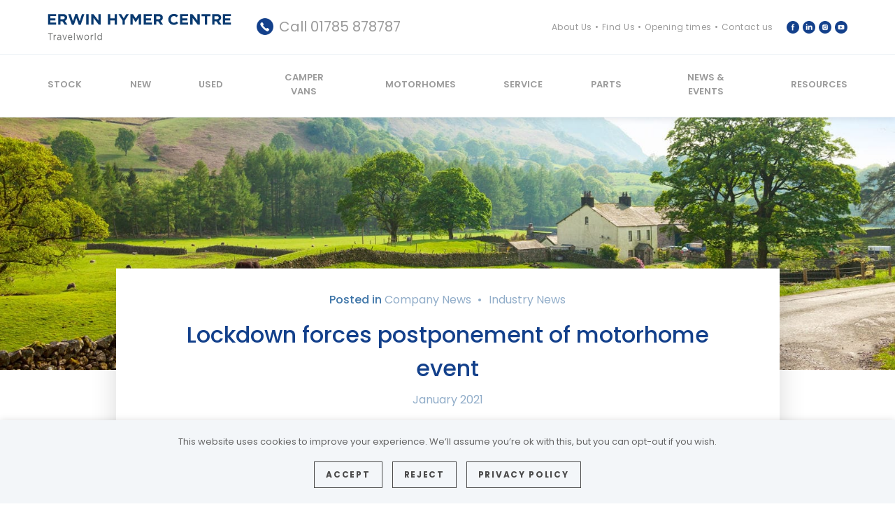

--- FILE ---
content_type: text/html; charset=UTF-8
request_url: https://www.motorhomes.co.uk/lockdown-forces-postponement-of-motorhome-event/
body_size: 22919
content:
<!doctype html>
	<html lang="en">

		<head>
			<meta charset="utf-8">

			
			<title>Lockdown forces postponement of motorhome event | Travelworld</title>

			<!-- Google Chrome Frame for IE -->
			<meta http-equiv="X-UA-Compatible" content="IE=edge,chrome=1">

			<meta name="HandheldFriendly" content="True">
			<meta name="MobileOptimized" content="320">
			<meta name="viewport" content="width=device-width, initial-scale=1.0"/>

			<meta name="facebook-domain-verification" content="6tdyj7c372nz4snfl44z39fa84w8b5" />
            <meta name="google-site-verification" content="zu5kDP0_l0sYjKof3wWFFHWPYnrSJwjPIHLpA9EzjkY" />

                        <link href="https://www.googletagmanager.com/gtag/js?id=AW-988382766" rel="preload" as="script">
            <link rel="dns-prefetch" href="https://www.googletagmanager.com/">

			<link rel="icon" href="https://www.motorhomes.co.uk/wp-content/themes/motorhomes/favicon.png">
			<!--[if IE]>
				<link rel="shortcut icon" href="https://www.motorhomes.co.uk/wp-content/themes/motorhomes/favicon.ico">
			<![endif]-->

	  	<link rel="pingback" href="https://www.motorhomes.co.uk/xmlrpc.php">

			<link rel="preconnect" href="https://fonts.gstatic.com" crossorigin />
	    <link rel="preload" as="style" href="https://fonts.googleapis.com/css?family=Poppins:300,400,500,600,700&display=swap" />
	    <link rel="stylesheet" type="text/css" href="https://fonts.googleapis.com/css?family=Poppins:300,400,500,600,700&display=swap" media="print" onload="this.media='all'" />
	    <noscript>
	        <link rel="stylesheet" type="text/css" href="https://fonts.googleapis.com/css?family=Poppins:300,400,500,600,700&display=swap" />
	    </noscript>

			
			<!-- wordpress head functions -->
			<meta name='robots' content='index, follow, max-image-preview:large, max-snippet:-1, max-video-preview:-1' />

	<!-- This site is optimized with the Yoast SEO Premium plugin v22.6 (Yoast SEO v22.6) - https://yoast.com/wordpress/plugins/seo/ -->
	<meta name="description" content="A motorhome event featuring some of the world’s most luxurious models has been delayed due to coronavirus. Read more about the update." />
	<link rel="canonical" href="https://www.motorhomes.co.uk/lockdown-forces-postponement-of-motorhome-event/" />
	<meta property="og:locale" content="en_GB" />
	<meta property="og:type" content="article" />
	<meta property="og:title" content="Lockdown forces postponement of motorhome event" />
	<meta property="og:description" content="A motorhome event featuring some of the world’s most luxurious models has been delayed due to coronavirus. Read more about the update." />
	<meta property="og:url" content="https://www.motorhomes.co.uk/lockdown-forces-postponement-of-motorhome-event/" />
	<meta property="og:site_name" content="Erwin Hymer Centre Travelworld" />
	<meta property="article:publisher" content="https://www.facebook.com/MotorhomesGB" />
	<meta property="article:published_time" content="2021-01-11T08:35:24+00:00" />
	<meta property="article:modified_time" content="2021-05-12T14:32:37+00:00" />
	<meta name="author" content="April Macquarie" />
	<meta name="twitter:card" content="summary_large_image" />
	<meta name="twitter:label1" content="Written by" />
	<meta name="twitter:data1" content="April Macquarie" />
	<meta name="twitter:label2" content="Estimated reading time" />
	<meta name="twitter:data2" content="2 minutes" />
	<script type="application/ld+json" class="yoast-schema-graph">{"@context":"https://schema.org","@graph":[{"@type":"WebPage","@id":"https://www.motorhomes.co.uk/lockdown-forces-postponement-of-motorhome-event/","url":"https://www.motorhomes.co.uk/lockdown-forces-postponement-of-motorhome-event/","name":"Lockdown forces postponement of motorhome event | Travelworld","isPartOf":{"@id":"https://www.motorhomes.co.uk/#website"},"datePublished":"2021-01-11T08:35:24+00:00","dateModified":"2021-05-12T14:32:37+00:00","description":"A motorhome event featuring some of the world’s most luxurious models has been delayed due to coronavirus. Read more about the update.","breadcrumb":{"@id":"https://www.motorhomes.co.uk/lockdown-forces-postponement-of-motorhome-event/#breadcrumb"},"inLanguage":"en-GB","potentialAction":[{"@type":"ReadAction","target":["https://www.motorhomes.co.uk/lockdown-forces-postponement-of-motorhome-event/"]}]},{"@type":"BreadcrumbList","@id":"https://www.motorhomes.co.uk/lockdown-forces-postponement-of-motorhome-event/#breadcrumb","itemListElement":[{"@type":"ListItem","position":1,"name":"Home","item":"https://www.motorhomes.co.uk/"},{"@type":"ListItem","position":2,"name":"Travelworld Touring: Travelling, Tips, and Tricks For Your Motorhome","item":"https://www.motorhomes.co.uk/travelworld-touring/"},{"@type":"ListItem","position":3,"name":"Lockdown forces postponement of motorhome event"}]},{"@type":"WebSite","@id":"https://www.motorhomes.co.uk/#website","url":"https://www.motorhomes.co.uk/","name":"Erwin Hymer Centre Travelworld","description":"","publisher":{"@id":"https://www.motorhomes.co.uk/#organization"},"alternateName":"Travelworld Motorhomes","potentialAction":[{"@type":"SearchAction","target":{"@type":"EntryPoint","urlTemplate":"https://www.motorhomes.co.uk/?s={search_term_string}"},"query-input":"required name=search_term_string"}],"inLanguage":"en-GB"},{"@type":"Organization","@id":"https://www.motorhomes.co.uk/#organization","name":"Erwin Hymer Centre Travelworld","url":"https://www.motorhomes.co.uk/","logo":{"@type":"ImageObject","inLanguage":"en-GB","@id":"https://www.motorhomes.co.uk/#/schema/logo/image/","url":"https://www.motorhomes.co.uk/wp-content/uploads/2019/06/new-logo.png","contentUrl":"https://www.motorhomes.co.uk/wp-content/uploads/2019/06/new-logo.png","width":590,"height":88,"caption":"Erwin Hymer Centre Travelworld"},"image":{"@id":"https://www.motorhomes.co.uk/#/schema/logo/image/"},"sameAs":["https://www.facebook.com/MotorhomesGB"]}]}</script>
	<!-- / Yoast SEO Premium plugin. -->


<style id='classic-theme-styles-inline-css' type='text/css'>
/*! This file is auto-generated */
.wp-block-button__link{color:#fff;background-color:#32373c;border-radius:9999px;box-shadow:none;text-decoration:none;padding:calc(.667em + 2px) calc(1.333em + 2px);font-size:1.125em}.wp-block-file__button{background:#32373c;color:#fff;text-decoration:none}
</style>
<link rel='stylesheet' id='main-css-css' href='https://www.motorhomes.co.uk/wp-content/themes/motorhomes/css/style.css?ver=1.0.9' type='text/css' media='all' />
<link rel="https://api.w.org/" href="https://www.motorhomes.co.uk/wp-json/" /><link rel="alternate" type="application/json" href="https://www.motorhomes.co.uk/wp-json/wp/v2/posts/208564" /><link rel="EditURI" type="application/rsd+xml" title="RSD" href="https://www.motorhomes.co.uk/xmlrpc.php?rsd" />
<link rel='shortlink' href='https://www.motorhomes.co.uk/?p=208564' />
<meta name="generator" content="Performance Lab 2.9.0; modules: images/webp-support, images/webp-uploads; plugins: ">
<!-- Matomo -->
<script>
  var _paq = window._paq = window._paq || [];
  /* tracker methods like "setCustomDimension" should be called before "trackPageView" */
  _paq.push(['trackPageView']);
  _paq.push(['enableLinkTracking']);
  (function() {
    var u="https://matomo.mtc.co.uk/";
    _paq.push(['setTrackerUrl', u+'matomo.php']);
    _paq.push(['setSiteId', '110']);
    var d=document, g=d.createElement('script'), s=d.getElementsByTagName('script')[0];
    g.async=true; g.src=u+'matomo.js'; s.parentNode.insertBefore(g,s);
  })();
</script>
<!-- End Matomo Code -->
			<!-- end of wordpress head -->

			
            <script>
                function getCookie(cname) {
                    let name = cname + "=";
                    let decodedCookie = decodeURIComponent(document.cookie);
                    let ca = decodedCookie.split(';');
                    for(let i = 0; i <ca.length; i++) {
                        let c = ca[i];
                        while (c.charAt(0) == ' ') {
                            c = c.substring(1);
                        }
                        if (c.indexOf(name) == 0) {
                            return c.substring(name.length, c.length);
                        }
                    }
                    return "";
                }
            </script>

                        <script src="//scripts.iconnode.com/116314.js"></script> 
            		</head>

		<body class="post-template-default single single-post postid-208564 single-format-standard">

			
			
				
					<header class="desktop-header header has-shadow">

						
						<div class='top-header'>
							<div class='wrap inner'>

                                <div class='logo logo-svg'>
                                                                            <a href="https://www.motorhomes.co.uk">
                                            <svg width="100%" height="100%" viewBox="0 0 801 120" version="1.1" xmlns="http://www.w3.org/2000/svg" xmlns:xlink="http://www.w3.org/1999/xlink" xml:space="preserve" xmlns:serif="http://www.serif.com/" style="fill-rule:evenodd;clip-rule:evenodd;stroke-linejoin:round;stroke-miterlimit:2;">
											    <g id="Zusatz_offen_rechts" transform="matrix(4.16667,0,0,4.16667,-90,-86)">
                                                    <g transform="matrix(1,0,0,1,24.0952,48.1332)">
                                                        <path d="M0,-5.905L-2.066,-5.905L-2.066,-6.643L2.868,-6.643L2.868,-5.905L0.791,-5.905L0.791,0.738L0,0.738L0,-5.905Z" style="fill:rgb(112,114,113);fill-rule:nonzero;"/>
                                                    </g>
                                                    <g transform="matrix(1,0,0,1,27.9663,48.7546)">
                                                        <path d="M0,-5.377L0.759,-5.377L0.759,-4.165C1.086,-4.934 1.75,-5.493 2.646,-5.451L2.646,-4.628L2.604,-4.628C1.582,-4.628 0.759,-3.912 0.759,-2.499L0.759,0.116L0,0.116L0,-5.377Z" style="fill:rgb(112,114,113);fill-rule:nonzero;"/>
                                                    </g>
                                                    <g transform="matrix(1,0,0,1,35.0513,45.3275)">
                                                        <path d="M0,1.635L0,0.949C-0.348,0.823 -0.79,0.728 -1.328,0.728C-2.203,0.728 -2.688,1.181 -2.688,1.877L-2.688,1.908C-2.688,2.594 -2.172,3.027 -1.518,3.027C-0.675,3.037 0,2.436 0,1.635M-3.447,1.951L-3.447,1.908C-3.447,0.781 -2.636,0.137 -1.423,0.137C-0.843,0.137 -0.421,0.233 -0.01,0.359L-0.01,0.032C-0.01,-0.854 -0.526,-1.328 -1.412,-1.328C-1.961,-1.328 -2.436,-1.159 -2.814,-0.959L-3.058,-1.581C-2.541,-1.834 -2.003,-2.024 -1.328,-2.024C-0.664,-2.024 -0.147,-1.834 0.211,-1.476C0.549,-1.138 0.738,-0.632 0.738,0.011L0.738,3.543L-0.01,3.543L-0.01,2.741C-0.337,3.258 -0.875,3.659 -1.687,3.659C-2.604,3.659 -3.447,3.037 -3.447,1.951" style="fill:rgb(112,114,113);fill-rule:nonzero;"/>
                                                    </g>
                                                    <g transform="matrix(1,0,0,1,37.1509,48.9126)">
                                                        <path d="M0,-5.535L0.822,-5.535L2.361,-1.022L3.922,-5.535L4.724,-5.535L2.71,0L2.024,0L0,-5.535Z" style="fill:rgb(112,114,113);fill-rule:nonzero;"/>
                                                    </g>
                                                    <g transform="matrix(1,0,0,1,46.6411,46.4236)">
                                                        <path d="M0,-0.589C-0.053,-1.633 -0.548,-2.487 -1.444,-2.487C-2.256,-2.487 -2.868,-1.739 -2.941,-0.589L0,-0.589ZM-3.711,-0.252L-3.711,-0.305C-3.711,-1.981 -2.73,-3.152 -1.444,-3.152C-0.063,-3.152 0.76,-1.971 0.76,-0.316C0.76,-0.241 0.76,-0.094 0.749,0.001L-2.941,0.001C-2.857,1.214 -2.108,1.889 -1.244,1.889C-0.643,1.889 -0.2,1.636 0.18,1.256L0.611,1.741C0.116,2.247 -0.453,2.563 -1.275,2.563C-2.614,2.563 -3.711,1.487 -3.711,-0.252" style="fill:rgb(112,114,113);fill-rule:nonzero;"/>
                                                    </g>
                                                    <g transform="matrix(1,0,0,1,0,19.9618)">
                                                        <rect x="49.215" y="21.296" width="0.759" height="7.613" style="fill:rgb(112,114,113);"/>
                                                    </g>
                                                    <g transform="matrix(1,0,0,1,51.7339,48.9016)">
                                                        <path d="M0,-5.524L0.802,-5.524L2.015,-1.148L3.27,-5.535L3.912,-5.535L5.167,-1.148L6.39,-5.524L7.16,-5.524L5.515,0.011L4.829,0.011L3.585,-4.27L2.331,0.011L1.646,0.011L0,-5.524Z" style="fill:rgb(112,114,113);fill-rule:nonzero;"/>
                                                    </g>
                                                    <g transform="matrix(1,0,0,1,64.1655,46.0978)">
                                                        <path d="M0,0.063L0,0.01C0,-1.223 -0.737,-2.141 -1.676,-2.141C-2.646,-2.141 -3.331,-1.223 -3.331,0L-3.331,0.052C-3.331,1.287 -2.604,2.204 -1.665,2.204C-0.695,2.204 0,1.276 0,0.063M-4.111,0.074L-4.111,0C-4.111,-1.603 -3.078,-2.826 -1.665,-2.826C-0.253,-2.826 0.771,-1.613 0.771,-0.01L0.771,0.052C0.771,1.656 -0.263,2.889 -1.676,2.889C-3.089,2.889 -4.111,1.676 -4.111,0.074" style="fill:rgb(112,114,113);fill-rule:nonzero;"/>
                                                    </g>
                                                    <g transform="matrix(1,0,0,1,66.729,48.7546)">
                                                        <path d="M0,-5.377L0.759,-5.377L0.759,-4.165C1.086,-4.934 1.75,-5.493 2.646,-5.451L2.646,-4.628L2.604,-4.628C1.581,-4.628 0.759,-3.912 0.759,-2.499L0.759,0.116L0,0.116L0,-5.377Z" style="fill:rgb(112,114,113);fill-rule:nonzero;"/>
                                                    </g>
                                                    <g transform="matrix(1,0,0,1,0,19.9618)">
                                                        <rect x="71.021" y="21.296" width="0.759" height="7.613" style="fill:rgb(112,114,113);"/>
                                                    </g>
                                                    <g transform="matrix(1,0,0,1,77.6636,44.0625)">
                                                        <path d="M0,2.109L0,2.014C0,0.717 -0.791,-0.105 -1.655,-0.105C-2.53,-0.105 -3.227,0.665 -3.227,2.014L-3.227,2.098C-3.227,3.437 -2.51,4.228 -1.655,4.228C-0.791,4.228 0,3.406 0,2.109M-4.007,2.12L-4.007,2.014C-4.007,0.19 -2.931,-0.79 -1.813,-0.79C-0.938,-0.79 -0.39,-0.264 -0.031,0.338L-0.031,-2.805L0.728,-2.805L0.728,4.808L-0.031,4.808L-0.031,3.754C-0.4,4.376 -0.949,4.914 -1.813,4.914C-2.931,4.914 -4.007,3.954 -4.007,2.12" style="fill:rgb(112,114,113);fill-rule:nonzero;"/>
                                                    </g>
                                                </g>
                                                <g transform="matrix(4.16667,0,0,4.16667,1.7725,3.52208)">
                                                    <g id="EHG">
                                                        <path d="M0,11.173L8.507,11.173L8.507,8.986L2.442,8.986L2.442,6.64L7.709,6.64L7.709,4.453L2.442,4.453L2.442,2.187L8.428,2.187L8.428,0L0,0L0,11.173ZM10.694,11.173L13.152,11.173L13.152,7.598L15.083,7.598L17.478,11.173L20.351,11.173L17.622,7.182C19.042,6.655 20.016,5.523 20.016,3.719L20.016,3.687C20.016,2.634 19.681,1.756 19.058,1.133C18.324,0.399 17.222,0 15.802,0L10.694,0L10.694,11.173ZM13.152,5.427L13.152,2.218L15.594,2.218C16.792,2.218 17.525,2.761 17.525,3.815L17.525,3.847C17.525,4.788 16.839,5.427 15.642,5.427L13.152,5.427ZM24.947,11.253L27.086,11.253L29.608,3.943L32.13,11.253L34.269,11.253L38.084,0L35.514,0L33.2,7.566L30.694,-0.032L28.587,-0.032L26.081,7.566L23.767,0L21.133,0L24.947,11.253ZM40.015,11.173L42.473,11.173L42.473,0L40.015,0L40.015,11.173ZM45.267,11.173L47.693,11.173L47.693,4.07L53.104,11.173L55.194,11.173L55.194,0L52.768,0L52.768,6.879L47.533,0L45.267,0L45.267,11.173ZM62.665,11.173L65.122,11.173L65.122,6.688L69.655,6.688L69.655,11.173L72.113,11.173L72.113,0L69.655,0L69.655,4.421L65.122,4.421L65.122,0L62.665,0L62.665,11.173ZM77.939,11.173L80.397,11.173L80.397,6.719L84.69,0L81.898,0L79.184,4.485L76.519,0L73.646,0L77.939,6.768L77.939,11.173ZM86.223,11.173L88.633,11.173L88.633,3.927L91.746,8.651L91.81,8.651L94.954,3.879L94.954,11.173L97.396,11.173L97.396,0L94.747,0L91.81,4.724L88.873,0L86.223,0L86.223,11.173ZM100.078,11.173L108.585,11.173L108.585,8.986L102.52,8.986L102.52,6.64L107.787,6.64L107.787,4.453L102.52,4.453L102.52,2.187L108.506,2.187L108.506,0L100.078,0L100.078,11.173ZM110.771,11.173L113.229,11.173L113.229,7.598L115.161,7.598L117.556,11.173L120.428,11.173L117.699,7.182C119.119,6.655 120.093,5.523 120.093,3.719L120.093,3.687C120.093,2.634 119.758,1.756 119.136,1.133C118.401,0.399 117.3,0 115.88,0L110.771,0L110.771,11.173ZM113.229,5.427L113.229,2.218L115.672,2.218C116.869,2.218 117.604,2.761 117.604,3.815L117.604,3.847C117.604,4.788 116.917,5.427 115.72,5.427L113.229,5.427ZM131.537,11.365C133.692,11.365 134.969,10.599 136.118,9.369L134.554,7.789C133.677,8.587 132.894,9.098 131.617,9.098C129.701,9.098 128.377,7.502 128.377,5.586L128.377,5.554C128.377,3.639 129.733,2.075 131.617,2.075C132.734,2.075 133.612,2.553 134.475,3.336L136.038,1.532C135.001,0.511 133.739,-0.192 131.633,-0.192C128.201,-0.192 125.807,2.41 125.807,5.586L125.807,5.618C125.807,8.827 128.249,11.365 131.537,11.365M138.082,11.173L146.589,11.173L146.589,8.986L140.523,8.986L140.523,6.64L145.791,6.64L145.791,4.453L140.523,4.453L140.523,2.187L146.509,2.187L146.509,0L138.082,0L138.082,11.173ZM148.775,11.173L151.201,11.173L151.201,4.07L156.613,11.173L158.703,11.173L158.703,0L156.278,0L156.278,6.879L151.042,0L148.775,0L148.775,11.173ZM163.987,11.173L166.444,11.173L166.444,2.267L169.845,2.267L169.845,0L160.587,0L160.587,2.267L163.987,2.267L163.987,11.173ZM182.866,11.173L191.373,11.173L191.373,8.986L185.308,8.986L185.308,6.64L190.575,6.64L190.575,4.453L185.308,4.453L185.308,2.187L191.294,2.187L191.294,0L182.866,0L182.866,11.173ZM171.73,11.173L174.189,11.173L174.189,7.598L176.12,7.598L178.514,11.173L181.388,11.173L178.658,7.182C180.078,6.655 181.053,5.523 181.053,3.719L181.053,3.687C181.053,2.634 180.717,1.756 180.095,1.133C179.36,0.399 178.259,0 176.839,0L171.73,0L171.73,11.173ZM174.189,5.427L174.189,2.218L176.631,2.218C177.828,2.218 178.562,2.761 178.562,3.815L178.562,3.847C178.562,4.788 177.876,5.427 176.679,5.427L174.189,5.427Z" style="fill:rgb(9,58,112);fill-rule:nonzero;"/>
                                                    </g>
                                                </g>
											</svg>

                                        </a>
                                                                    </div>

																	<div class='top-header-item telephone'>
																					<span class='phone-label'>
												Call 											</span>
																				<span class='number'>
											<a href="tel:01785 878787">01785 878787</a>										</span>
									</div>
																	<div class='top-header-item top-header-menu-holder'>
										<div class="top-header-menu"><ul id="menu-top-header-menu" class="menu"><li id="menu-item-26958" class="menu-item menu-item-type-post_type menu-item-object-page menu-item-26958"><a href="https://www.motorhomes.co.uk/about-us/">About Us</a></li>
<li id="menu-item-18489" class="menu-item menu-item-type-post_type menu-item-object-page menu-item-18489"><a href="https://www.motorhomes.co.uk/find-us/">Find Us</a></li>
<li id="menu-item-18490" class="menu-item menu-item-type-post_type menu-item-object-page menu-item-18490"><a href="https://www.motorhomes.co.uk/opening-times/">Opening times</a></li>
<li id="menu-item-18491" class="menu-item menu-item-type-post_type menu-item-object-page menu-item-18491"><a href="https://www.motorhomes.co.uk/contact/">Contact us</a></li>
</ul></div>									</div>
																	<div class='top-header-item socials header-socials'>
										
																							<a class='normal-icon' href='https://www.facebook.com/pages/Travelworld-Motorhomes/187266951482113?ref=hl' target='_blank' style='background-image:url(https://www.motorhomes.co.uk/wp-content/uploads/2018/07/facebook.png);'>
												</a>
																							
										
																							<a class='normal-icon' href='https://www.linkedin.com/company/travelworld-motorhomes/' target='_blank' style='background-image:url(https://www.motorhomes.co.uk/wp-content/uploads/2023/10/tw-linkedin.png);'>
												</a>
																							
										
																							<a class='normal-icon' href='https://www.instagram.com/travelworldmotorhomes/' target='_blank' style='background-image:url(https://www.motorhomes.co.uk/wp-content/uploads/2018/07/instagram.png);'>
												</a>
																							
										
																							<a class='normal-icon' href='https://www.youtube.com/channel/UC6A067lPdiGmtYHg3hCivUw/videos' target='_blank' style='background-image:url(https://www.motorhomes.co.uk/wp-content/uploads/2018/07/youtube.png);'>
												</a>
																							
																			</div>
								
							</div>
						</div>

						<div id="inner-header" class="inner-header">
							<div class='wrap inner'>

								<div id='hamburger' class='mobile-menu-icon'>
									<div class='hamburger-wrapper'>
										<span></span>
										<span></span>
										<span></span>
									</div>
								</div>

								<nav class='textcenter main-menu'>

									
									<ul>

																					<li class='normal'>
												<a href='/search/' target="">
													Stock												</a>

												
											</li> 
																					<li class='normal'>
												<a href='https://www.motorhomes.co.uk/new/' target="">
													New												</a>

												
											</li> 
																					<li class='menu-item-has-children mega'>
												<a href='https://www.motorhomes.co.uk/used/' target="">
													Used												</a>

												
													<ul class='sub-menu'>

																													<div class='mega-holder wrap'>
														
																													<div class='mega-meta item'>

																																	<div>
																																					<h2>
																				Used Motorhomes																			</h2>
																																					<div class='mega-description'>
																				<p>Travelworld offers an industry-leading choice of high quality used motorhomes, including HYMER, Dethleffs and Niesmann+Bischoff. Every used vehicle that leaves our doors is thoroughly inspected from chassis to habitation and is protected by a minimum six month Back to Base parts and labour warranty.</p>
<p>Buying second-hand from Travelworld offers peace of mind and assurances that can’t be matched by private sellers and many dealerships.</p>
																			</div>
																																			</div>
																																	<div class='left-column-links'>
																																						<li>
																					<a href='https://www.motorhomes.co.uk/sell-your-motorhome-2/' target=''>
																						Sell Your Motorhome																					</a>
																				</li>
																																				</div>
																
															</div>                                                                     <div class="mega-holder-inner"> 
                                                                <li class='item  mega-column'>

                                                                    
                                                                        <div class='top-block'>
                                                                            <a href='https://www.motorhomes.co.uk/elevation-x/' title='Elevation X – Quality Approved Used Motorhomes for Your Next Adventure' target="">

                                                                                                                                                                    <div class='mega-image'>
                                                                                        <img class='lazy' src='' data-src='https://www.motorhomes.co.uk/wp-content/uploads/2022/11/elevation-x-mega-transparent.png' alt='Travelworld Elevation X Logo' width='304' height='204' />
                                                                                    </div>
                                                                                                                                                                    <div class='mega-column-description'>
                                                                                        <p>Elevation X is our Approved Used programme which offers buyers a 10-point quality promise covering preparation, presentation and aftersales support.</p>
                                                                                    </div>
                                                                                
                                                                                <div class='mega-menu-title'>
                                                                                    Elevation X – Quality Approved Used Motorhomes for Your Next Adventure                                                                                </div>

                                                                            </a>
                                                                        </div>

                                                                    
                                                                </li>                                                             
														
                                                                <li class='item  mega-column'>

                                                                    
                                                                        <div class='top-block'>
                                                                            <a href='https://www.motorhomes.co.uk/used/' title='Find the Perfect Pre-Owned Motorhome for Your Travels' target="">

                                                                                                                                                                    <div class='mega-image'>
                                                                                        <img class='lazy' src='' data-src='https://www.motorhomes.co.uk/wp-content/uploads/2019/08/img-hymer@1x.png' alt='Dethleffs Pulse I 7051 DBL Side Right' width='304' height='204' />
                                                                                    </div>
                                                                                                                                                                    <div class='mega-column-description'>
                                                                                        <p>We&#8217;ve scoured the country to ensure we have the very best range of quality used motorhomes and camper vans from premium manufacturers.</p>
                                                                                    </div>
                                                                                
                                                                                <div class='mega-menu-title'>
                                                                                    Find the Perfect Pre-Owned Motorhome for Your Travels                                                                                </div>

                                                                            </a>
                                                                        </div>

                                                                    
                                                                </li>                                                             
														
														
														
														
														
														
														
														
														
														
														
														
														
														
														
														
														
														
														
														
														
														
														
														
														
														
														
														
														
														
														
														
														
														
														
														
														
														
														
														
														
														
														
														
														
														
														
														
														
														
														
														
														
														
														
														
														
														                                                                															</div>

														
													</ul>

												
											</li> 
																					<li class='menu-item-has-children mega'>
												<a href='https://www.motorhomes.co.uk/campervans/' target="">
													Camper Vans												</a>

												
													<ul class='sub-menu'>

																													<div class='mega-holder wrap'>
														
																													<div class='mega-meta item'>

																																	<div>
																																					<h2>
																				Camper Van Sales																			</h2>
																																					<div class='mega-description'>
																				<p>The camper vans we offer are from two of the most highly regarded manufacturers in their industry, HYMER and Carado with German build quality as standard.</p>
<p>To help understand the ranges we have created detailed model pages, making it easy to find the camper van that suits you best. You are also able to view the camper vans we have in stock for immediate delivery.</p>
																			</div>
																																			</div>
																																	<div class='left-column-links'>
																																						<li>
																					<a href='https://www.motorhomes.co.uk/search/' target=''>
																						Motorhomes																					</a>
																				</li>
																																							<li>
																					<a href='https://www.motorhomes.co.uk/brochures/' target=''>
																						Brochures																					</a>
																				</li>
																																				</div>
																
															</div> 
														
														                                                                    <div class="mega-holder-inner"> 
                                                                <li class='item  mega-column'>

                                                                    
                                                                        <div class='top-block'>
                                                                            <a href='https://www.motorhomes.co.uk/manufacturers/carado/carado-camper-van/' title='Carado' target="">

                                                                                                                                                                    <div class='mega-logo'>
                                                                                        <img class='lazy' src="" data-src='https://www.motorhomes.co.uk/wp-content/uploads/2020/01/home-carado.png' alt='Carado logo' width='150' height='60' />
                                                                                    </div>
                                                                                                                                                                    <div class='mega-image'>
                                                                                        <img class='lazy' src='' data-src='https://www.motorhomes.co.uk/wp-content/uploads/2019/08/img-carado-flipped@1x.png' alt='Dethleffs Pulse I 7051 DBL Side Right' width='304' height='204' />
                                                                                    </div>
                                                                                                                                                                    <div class='mega-column-description'>
                                                                                        <p>Compact, flexible and extremely straightforward to use and drive.</p>
                                                                                    </div>
                                                                                
                                                                                <div class='mega-menu-title'>
                                                                                    Carado                                                                                </div>

                                                                            </a>
                                                                        </div>

                                                                    
                                                                </li>                                                             
														
                                                                <li class='item  mega-column'>

                                                                    
                                                                        <div class='top-block'>
                                                                            <a href='https://www.motorhomes.co.uk/manufacturers/dethleffs/dethleffs-camper-van/' title='Dethleffs' target="">

                                                                                                                                                                    <div class='mega-logo'>
                                                                                        <img class='lazy' src="" data-src='https://www.motorhomes.co.uk/wp-content/uploads/2020/01/home-dethleffs.png' alt='Niesmann + Bischoff logo' width='150' height='60' />
                                                                                    </div>
                                                                                                                                                                    <div class='mega-image'>
                                                                                        <img class='lazy' src='' data-src='https://www.motorhomes.co.uk/wp-content/uploads/2023/10/Dethleffs_640ER_Classic_Full_Freisteller_Beifahrer_02_Screen-96-dpi-1024x683.png' alt='Dethleffs_640ER' width='1024' height='683' />
                                                                                    </div>
                                                                                                                                                                    <div class='mega-column-description'>
                                                                                        <p>Experience freedom, flexibility &amp; comfort with the Globetrail.</p>
                                                                                    </div>
                                                                                
                                                                                <div class='mega-menu-title'>
                                                                                    Dethleffs                                                                                </div>

                                                                            </a>
                                                                        </div>

                                                                    
                                                                </li>                                                             
														
                                                                <li class='item  mega-column'>

                                                                    
                                                                        <div class='top-block'>
                                                                            <a href='https://www.motorhomes.co.uk/manufacturers/laika/laika-camper-van/' title='Laika' target="">

                                                                                                                                                                    <div class='mega-logo'>
                                                                                        <img class='lazy' src="" data-src='https://www.motorhomes.co.uk/wp-content/uploads/2023/09/Laika-Logo-2021-small-55px-v.png' alt='Laika Logo' width='285' height='115' />
                                                                                    </div>
                                                                                                                                                                    <div class='mega-image'>
                                                                                        <img class='lazy' src='' data-src='https://www.motorhomes.co.uk/wp-content/uploads/2023/08/Laika-Ecovip-CV-1.png' alt='Laika Ecovip Camper Van' width='300' height='203' />
                                                                                    </div>
                                                                                                                                                                    <div class='mega-column-description'>
                                                                                        <p>Laika&#8217;s camper vans are chic, fun-filled and superbly built</p>
                                                                                    </div>
                                                                                
                                                                                <div class='mega-menu-title'>
                                                                                    Laika                                                                                </div>

                                                                            </a>
                                                                        </div>

                                                                    
                                                                </li>                                                             
														
                                                                <li class='item  mega-column'>

                                                                    
                                                                        <div class='top-block'>
                                                                            <a href='https://www.motorhomes.co.uk/manufacturers/hymer/hymer-camper-van/' title='HYMER' target="">

                                                                                                                                                                    <div class='mega-logo'>
                                                                                        <img class='lazy' src="" data-src='https://www.motorhomes.co.uk/wp-content/uploads/2025/11/HYMER-Logo-White.png' alt='' width='625' height='250' />
                                                                                    </div>
                                                                                                                                                                    <div class='mega-image'>
                                                                                        <img class='lazy' src='' data-src='https://www.motorhomes.co.uk/wp-content/uploads/2020/08/hymer-camper-home.png' alt='Hymer Camper Van' width='304' height='204' />
                                                                                    </div>
                                                                                                                                                                    <div class='mega-column-description'>
                                                                                        <p>Built with innovation from every angle, from the original camper producer</p>
                                                                                    </div>
                                                                                
                                                                                <div class='mega-menu-title'>
                                                                                    HYMER                                                                                </div>

                                                                            </a>
                                                                        </div>

                                                                    
                                                                </li>                                                             
														
														
														
														
														
														
														
														
														
														
														
														
														
														
														
														
														
														
														
														
														
														
														
														
														
														
														
														
														
														
														
														
														
														
														
														
														
														
														
														
														
														
														
														
														
														
														
														
														
														
														
														
														
														                                                                															</div>

														
													</ul>

												
											</li> 
																					<li class='menu-item-has-children mega'>
												<a href='https://www.motorhomes.co.uk/search/' target="">
													Motorhomes												</a>

												
													<ul class='sub-menu'>

																													<div class='mega-holder wrap'>
														
																													<div class='mega-meta item'>

																																	<div>
																																					<h2>
																				Motorhome Sales																			</h2>
																																					<div class='mega-description'>
																				<p>We are extremely proud of the Brands that we represent and we have created detailed descriptions of every range and model from each Brand.</p>
<p>This allows customers to choose the perfect motorhome for their requirements and then order that vehicle to their exact specification. We also show the closest match to that motorhome we have in stock for immediate delivery.</p>
<p><!--We are extremely proud of the Brands that we represent and here we have created detailed descriptions of every range and model from each of our Brands. This allows customers to choose the perfect motorhome for their requirements and then order that vehicle to their exact specification. We have also taken the liberty of showing the closest match to that motorhome that we may have in stock for immediate delivery.--></p>
																			</div>
																																			</div>
																																	<div class='left-column-links'>
																																						<li>
																					<a href='https://www.motorhomes.co.uk/manufacturers/' target=''>
																						Our Brands																					</a>
																				</li>
																																							<li>
																					<a href='https://www.motorhomes.co.uk/elevation-x/' target=''>
																						Elevation X																					</a>
																				</li>
																																							<li>
																					<a href='https://www.motorhomes.co.uk/motorhome-reviews/' target=''>
																						Motorhome Reviews																					</a>
																				</li>
																																							<li>
																					<a href='https://www.motorhomes.co.uk/campervans/' target=''>
																						Camper Vans / Van conversions																					</a>
																				</li>
																																							<li>
																					<a href='https://www.motorhomes.co.uk/brochures/' target=''>
																						Brochures																					</a>
																				</li>
																																				</div>
																
															</div> 
														
														
														
														
														
														                                                                    <div class="mega-holder-inner mhi-2-x-3"> 
                                                                <li class='item  menu-item-has-children mega-column menu-item-2-x-3'>

                                                                    
                                                                        <div class='top-block'>
                                                                            <a href='https://www.motorhomes.co.uk/manufacturers/niesmann-bischoff/' title='Niesmann+Bischoff' target="">

                                                                                                                                                                    <div class='mega-logo'>
                                                                                        <img class='lazy' src="" data-src='https://www.motorhomes.co.uk/wp-content/uploads/2020/01/home-nb.png' alt='Niesnmann + Bischoff logo' width='150' height='60' />
                                                                                    </div>
                                                                                                                                                                    <div class='mega-column-description'>
                                                                                        <p>An automotive icon, a marque synonymous with luxury, heritage and authentic craftsmanship.</p>
                                                                                    </div>
                                                                                
                                                                                <div class='mega-menu-title'>
                                                                                    Niesmann+Bischoff                                                                                </div>

                                                                            </a>
                                                                        </div>

                                                                    
                                                                        <ul class='sub-menu sub-menu-has-3-items'>
                                                                                                                                                                <li class=''>

                                                                                        <a href='https://www.motorhomes.co.uk/manufacturers/niesmann-bischoff/niesmann-bischoff-ismove-3/' target="">
                                                                                            iSmove                                                                                        </a>

                                                                                    </li>                                                                                                                                                                     <li class=''>

                                                                                        <a href='https://www.motorhomes.co.uk/manufacturers/niesmann-bischoff/arto/' target="">
                                                                                            Arto                                                                                        </a>

                                                                                    </li>                                                                                                                                                                     <li class=''>

                                                                                        <a href='https://www.motorhomes.co.uk/manufacturers/niesmann-bischoff/flair/' target="">
                                                                                            Flair                                                                                        </a>

                                                                                    </li>                                                                                                                                                         </ul>

                                                                    
                                                                </li>                                                             
														
														
														
														
                                                                <li class='item  menu-item-has-children mega-column menu-item-2-x-3'>

                                                                    
                                                                        <div class='top-block'>
                                                                            <a href='https://www.motorhomes.co.uk/manufacturers/hymer/' title='HYMER' target="">

                                                                                                                                                                    <div class='mega-logo'>
                                                                                        <img class='lazy' src="" data-src='https://www.motorhomes.co.uk/wp-content/uploads/2025/11/HYMER-Logo-White.png' alt='' width='625' height='250' />
                                                                                    </div>
                                                                                                                                                                    <div class='mega-column-description'>
                                                                                        <p>HYMER ranks among the most innovative and successful motorhome manufacturers.</p>
                                                                                    </div>
                                                                                
                                                                                <div class='mega-menu-title'>
                                                                                    HYMER                                                                                </div>

                                                                            </a>
                                                                        </div>

                                                                    
                                                                        <ul class='sub-menu sub-menu-has-3-items'>
                                                                                                                                                                <li class=''>

                                                                                        <a href='https://www.motorhomes.co.uk/manufacturers/hymer/ml-t/' target="">
                                                                                            ML-T                                                                                        </a>

                                                                                    </li>                                                                                                                                                                     <li class=''>

                                                                                        <a href='https://www.motorhomes.co.uk/manufacturers/hymer/hymer-b-class-masterline/' target="">
                                                                                            BML-I                                                                                        </a>

                                                                                    </li>                                                                                                                                                                     <li class=''>

                                                                                        <a href='https://www.motorhomes.co.uk/manufacturers/hymer/b-class-modern-comfort-i/' target="">
                                                                                            BMC-I                                                                                        </a>

                                                                                    </li>                                                                                                                                                         </ul>

                                                                    
                                                                </li>                                                             
														
														
														
														
                                                                <li class='item  menu-item-has-children mega-column menu-item-2-x-3'>

                                                                    
                                                                        <div class='top-block'>
                                                                            <a href='https://www.motorhomes.co.uk/manufacturers/laika/' title='Laika' target="">

                                                                                                                                                                    <div class='mega-logo'>
                                                                                        <img class='lazy' src="" data-src='https://www.motorhomes.co.uk/wp-content/uploads/2023/09/Laika-Logo-2021-small-v2.png' alt='Laika logo small' width='212' height='150' />
                                                                                    </div>
                                                                                                                                                                    <div class='mega-column-description'>
                                                                                        <p>Stylish, cultured and built with passion, Laika motorhomes are perfect for discerning travellers.</p>
                                                                                    </div>
                                                                                
                                                                                <div class='mega-menu-title'>
                                                                                    Laika                                                                                </div>

                                                                            </a>
                                                                        </div>

                                                                    
                                                                        <ul class='sub-menu sub-menu-has-3-items'>
                                                                                                                                                                <li class=''>

                                                                                        <a href='https://www.motorhomes.co.uk/manufacturers/laika/kosmo-motorhomes/' target="">
                                                                                            Kosmo                                                                                        </a>

                                                                                    </li>                                                                                                                                                                     <li class=''>

                                                                                        <a href='https://www.motorhomes.co.uk/manufacturers/laika/ecovip-motorhomes/' target="">
                                                                                            Ecovip                                                                                        </a>

                                                                                    </li>                                                                                                                                                                     <li class=''>

                                                                                        <a href='https://www.motorhomes.co.uk/manufacturers/laika/kreos-motorhomes/' target="">
                                                                                            Kreos                                                                                        </a>

                                                                                    </li>                                                                                                                                                         </ul>

                                                                    
                                                                </li>                                                             
														
														
														
														
                                                                <li class='item  menu-item-has-children mega-column menu-item-2-x-3'>

                                                                    
                                                                        <div class='top-block'>
                                                                            <a href='https://www.motorhomes.co.uk/manufacturers/dethleffs/' title='Dethleffs' target="">

                                                                                                                                                                    <div class='mega-logo'>
                                                                                        <img class='lazy' src="" data-src='https://www.motorhomes.co.uk/wp-content/uploads/2020/01/home-dethleffs.png' alt='Niesmann + Bischoff logo' width='150' height='60' />
                                                                                    </div>
                                                                                                                                                                    <div class='mega-column-description'>
                                                                                        <p>The company slogan is “A friend of the family” and represents the values of the German brand.</p>
                                                                                    </div>
                                                                                
                                                                                <div class='mega-menu-title'>
                                                                                    Dethleffs                                                                                </div>

                                                                            </a>
                                                                        </div>

                                                                    
                                                                        <ul class='sub-menu sub-menu-has-3-items'>
                                                                                                                                                                <li class=''>

                                                                                        <a href='https://www.motorhomes.co.uk/manufacturers/dethleffs/alpa/' target="">
                                                                                            Alpa                                                                                        </a>

                                                                                    </li>                                                                                                                                                                     <li class=''>

                                                                                        <a href='https://www.motorhomes.co.uk/manufacturers/dethleffs/dethleffs-globetrotter/' target="">
                                                                                            XLi                                                                                        </a>

                                                                                    </li>                                                                                                                                                                     <li class=''>

                                                                                        <a href='https://www.motorhomes.co.uk/manufacturers/dethleffs/dethleffs-trend/' target="">
                                                                                            Trend                                                                                        </a>

                                                                                    </li>                                                                                                                                                         </ul>

                                                                    
                                                                </li>                                                             
														
														
														
														
                                                                <li class='item  menu-item-has-children mega-column menu-item-2-x-3'>

                                                                    
                                                                        <div class='top-block'>
                                                                            <a href='https://www.motorhomes.co.uk/manufacturers/carado/' title='Carado' target="">

                                                                                                                                                                    <div class='mega-logo'>
                                                                                        <img class='lazy' src="" data-src='https://www.motorhomes.co.uk/wp-content/uploads/2020/01/home-carado.png' alt='Carado logo' width='150' height='60' />
                                                                                    </div>
                                                                                                                                                                    <div class='mega-column-description'>
                                                                                        <p>The Entry level of our range, ultra competitive price and true German build quality</p>
                                                                                    </div>
                                                                                
                                                                                <div class='mega-menu-title'>
                                                                                    Carado                                                                                </div>

                                                                            </a>
                                                                        </div>

                                                                    
                                                                        <ul class='sub-menu'>
                                                                                                                                                                <li class=''>

                                                                                        <a href='https://www.motorhomes.co.uk/manufacturers/carado/semi-integrated-t-series/' target="">
                                                                                            T-Series                                                                                        </a>

                                                                                    </li>                                                                                                                                                                     <li class=''>

                                                                                        <a href='https://www.motorhomes.co.uk/manufacturers/carado/carado-camper-van/' target="">
                                                                                            Camper Van                                                                                        </a>

                                                                                    </li>                                                                                                                                                         </ul>

                                                                    
                                                                </li>                                                             
														
														
														
														
														
														
														
														
														
														
														
														
														
														
														
														
														
														
														
														
														
														
														
														
														
														
														
														
														
														
														
														
														
														
														
														
														                                                                															</div>

														
													</ul>

												
											</li> 
																					<li class='menu-item-has-children mega'>
												<a href='https://www.motorhomes.co.uk/motorhome-owners/' target="">
													Service												</a>

												
													<ul class='sub-menu'>

																													<div class='mega-holder wrap'>
														
																													<div class='mega-meta item'>

																																	<div>
																																					<h2>
																				After Sales																			</h2>
																																					<div class='mega-description'>
																				<p>Erwin Hymer Centre Travelworld offers a comprehensive range of after sales services &amp; products.</p>
																			</div>
																																			</div>
																																	<div class='left-column-links'>
																																						<li>
																					<a href='https://www.motorhomes.co.uk/motorhome-owners/motorhome-servicing/' target=''>
																						Servicing																					</a>
																				</li>
																																							<li>
																					<a href='https://www.motorhomes.co.uk/motorhome-owners/parts/' target=''>
																						Parts																					</a>
																				</li>
																																							<li>
																					<a href='https://www.motorhomes.co.uk/motorhome-owners/accessories/' target=''>
																						Accessories																					</a>
																				</li>
																																							<li>
																					<a href='https://www.motorhomes.co.uk/motorhome-owners/windscreens/' target=''>
																						Windscreens																					</a>
																				</li>
																																							<li>
																					<a href='https://www.motorhomes.co.uk/motorhome-owners/our-warranties/' target=''>
																						Our Warranties																					</a>
																				</li>
																																							<li>
																					<a href='https://www.motorhomes.co.uk/motorhome-owners/our-standards/' target=''>
																						Our Standards																					</a>
																				</li>
																																				</div>
																
															</div> 
														
														
														
														
														
														
														
														
														
														
														
														
														
														
														
														
														
														
														
														
														
														
														
														
														                                                                    <div class="mega-holder-inner"> 
                                                                <li class='item  menu-item-has-children mega-column'>

                                                                    
                                                                        <div class='top-block'>
                                                                            <a href='https://www.motorhomes.co.uk/motorhome-owners/motorhome-servicing/' title='Motorhome Servicing – Keep Your Motorhome in Top Condition' target="">

                                                                                                                                                                    <div class='mega-image'>
                                                                                        <img class='lazy' src='' data-src='https://www.motorhomes.co.uk/wp-content/uploads/2019/11/motorhome-servicing.jpg' alt='motorhome servicing tools' width='170' height='170' />
                                                                                    </div>
                                                                                
                                                                                <div class='mega-menu-title'>
                                                                                    Motorhome Servicing – Keep Your Motorhome in Top Condition                                                                                </div>

                                                                            </a>
                                                                        </div>

                                                                    
                                                                        <ul class='sub-menu'>
                                                                                                                                                                <li class=''>

                                                                                        <a href='https://www.motorhomes.co.uk/motorhome-owners/motorhome-servicing/mot-test-station/' target="">
                                                                                            Motorhome MOT Test Station                                                                                        </a>

                                                                                    </li>                                                                                                                                                                     <li class=''>

                                                                                        <a href='https://www.motorhomes.co.uk/motorhome-owners/motorhome-servicing/habitation-services/' target="">
                                                                                            Habitation                                                                                        </a>

                                                                                    </li>                                                                                                                                                                     <li class=''>

                                                                                        <a href='https://www.motorhomes.co.uk/motorhome-owners/motorhome-servicing/chassis-engine/' target="">
                                                                                            Chassis and Engine Services                                                                                        </a>

                                                                                    </li>                                                                                                                                                                     <li class=''>

                                                                                        <a href='https://www.motorhomes.co.uk/motorhome-owners/motorhome-servicing/fiat-approved-service-centre/' target="">
                                                                                            Fiat Professional                                                                                        </a>

                                                                                    </li>                                                                                                                                                                     <li class=''>

                                                                                        <a href='https://www.motorhomes.co.uk/motorhome-owners/motorhome-servicing/approved-workshop/' target="">
                                                                                            NCC Approved Workshop                                                                                        </a>

                                                                                    </li>                                                                                                                                                         </ul>

                                                                    
                                                                </li>                                                             
														
														
														
														
														
														
                                                                <li class='item  menu-item-has-children mega-column'>

                                                                    
                                                                        <div class='top-block'>
                                                                            <a href='https://www.motorhomes.co.uk/motorhome-owners/original-parts/' title='Shop Parts' target="">

                                                                                                                                                                    <div class='mega-image'>
                                                                                        <img class='lazy' src='' data-src='https://www.motorhomes.co.uk/wp-content/uploads/2019/11/motorhome-parts.jpg' alt='Tyre thread' width='170' height='170' />
                                                                                    </div>
                                                                                
                                                                                <div class='mega-menu-title'>
                                                                                    Shop Parts                                                                                </div>

                                                                            </a>
                                                                        </div>

                                                                    
                                                                        <ul class='sub-menu'>
                                                                                                                                                                <li class=''>

                                                                                        <a href='https://motorhomes.shop/collections/niesmann-bischoff-parts/' target="">
                                                                                            Niesmann+Bischoff Parts                                                                                        </a>

                                                                                    </li>                                                                                                                                                                     <li class=''>

                                                                                        <a href='https://motorhomes.shop/collections/hymer-parts/' target="">
                                                                                            HYMER Parts                                                                                        </a>

                                                                                    </li>                                                                                                                                                                     <li class=''>

                                                                                        <a href='https://motorhomes.shop/collections/dethleffs-parts/' target="">
                                                                                            Dethleffs Parts                                                                                        </a>

                                                                                    </li>                                                                                                                                                                     <li class=''>

                                                                                        <a href='https://motorhomes.shop/collections/carado-parts/' target="">
                                                                                            Carado Parts                                                                                        </a>

                                                                                    </li>                                                                                                                                                                     <li class=''>

                                                                                        <a href='https://motorhomes.shop/collections/fiat-parts/' target="">
                                                                                            Fiat Parts                                                                                        </a>

                                                                                    </li>                                                                                                                                                         </ul>

                                                                    
                                                                </li>                                                             
														
														
														
														
														
														
                                                                <li class='item  menu-item-has-children mega-column'>

                                                                    
                                                                        <div class='top-block'>
                                                                            <a href='https://www.motorhomes.co.uk/motorhome-owners/accessories/' title='Shop Accessories' target="">

                                                                                                                                                                    <div class='mega-image'>
                                                                                        <img class='lazy' src='' data-src='https://www.motorhomes.co.uk/wp-content/uploads/2019/11/motorhome-accessories.jpg' alt='Motothome with open awning' width='170' height='170' />
                                                                                    </div>
                                                                                
                                                                                <div class='mega-menu-title'>
                                                                                    Shop Accessories                                                                                </div>

                                                                            </a>
                                                                        </div>

                                                                    
                                                                        <ul class='sub-menu'>
                                                                                                                                                                <li class=''>

                                                                                        <a href='https://motorhomes.shop/collections/goldschmitt/' target="">
                                                                                            Goldschmitt                                                                                        </a>

                                                                                    </li>                                                                                                                                                                     <li class=''>

                                                                                        <a href='https://motorhomes.shop/collections/sigma-scorpion/' target="">
                                                                                            Sigma                                                                                        </a>

                                                                                    </li>                                                                                                                                                                     <li class=''>

                                                                                        <a href='https://motorhomes.shop/collections/motorhome-awnings/' target="">
                                                                                            Awnings                                                                                        </a>

                                                                                    </li>                                                                                                                                                                     <li class=''>

                                                                                        <a href='https://motorhomes.shop/collections/solar-panels/' target="">
                                                                                            Solar Panels                                                                                        </a>

                                                                                    </li>                                                                                                                                                         </ul>

                                                                    
                                                                </li>                                                             
														
														
														
														
														
                                                                <li class='item  menu-item-has-children mega-column'>

                                                                    
                                                                        <div class='top-block'>
                                                                            <a href='https://www.motorhomes.co.uk/motorhome-owners/windscreens/' title='Windscreens' target="">

                                                                                                                                                                    <div class='mega-image'>
                                                                                        <img class='lazy' src='' data-src='https://www.motorhomes.co.uk/wp-content/uploads/2019/11/motorhome-windscreens.jpg' alt='motorhome windscreens' width='170' height='170' />
                                                                                    </div>
                                                                                
                                                                                <div class='mega-menu-title'>
                                                                                    Windscreens                                                                                </div>

                                                                            </a>
                                                                        </div>

                                                                    
                                                                        <ul class='sub-menu'>
                                                                                                                                                                <li class=''>

                                                                                        <a href='https://www.motorhomes.co.uk/motorhome-owners/windscreens/' target="">
                                                                                            Motorhome Windscreens                                                                                        </a>

                                                                                    </li>                                                                                                                                                                     <li class=''>

                                                                                        <a href='https://www.motorhomes.co.uk/motorhome-windscreen-window-maintenance/' target="">
                                                                                            Motorhome Windscreen And Window Maintenance                                                                                        </a>

                                                                                    </li>                                                                                                                                                         </ul>

                                                                    
                                                                </li>                                                             
														
														
														
														
														
														
														
														
														
														
														
														
														
														
														
														
														                                                                															</div>

														
													</ul>

												
											</li> 
																					<li class='normal'>
												<a href='https://motorhomes.shop' target="_blank">
													Parts												</a>

												
											</li> 
																					<li class='menu-item-has-children normal'>
												<a href='#' target="">
													News & Events												</a>

												
													<ul class='sub-menu'>

														
														
														
														
														
														
														
														
														
														
														
														
														
														
														
														
														
														
														
														
														
														
														
														
														
														
														
														
														
														
														
														
														
														
														
														
														
														
														
														
														
														
														
														
														
														
														
                                                                <li class='item '>

                                                                    
                                                                        <a href='https://www.motorhomes.co.uk/travelworld-touring/' target="">
                                                                            Blog                                                                        </a>

                                                                    
                                                                </li>                                                             
														
                                                                <li class='item '>

                                                                    
                                                                        <a href='https://www.motorhomes.co.uk/category/company-news/' target="">
                                                                            Company News                                                                        </a>

                                                                    
                                                                </li>                                                             
														
                                                                <li class='item '>

                                                                    
                                                                        <a href='https://www.motorhomes.co.uk/motorhome-reviews/' target="">
                                                                            Motorhome Reviews                                                                        </a>

                                                                    
                                                                </li>                                                             
														
                                                                <li class='item '>

                                                                    
                                                                        <a href='https://www.motorhomes.co.uk/motorhome-shows/' target="">
                                                                            Events & Shows                                                                        </a>

                                                                    
                                                                </li>                                                             
														
														
														
														
														
														
														
														
														
														
														
													</ul>

												
											</li> 
																					<li class='menu-item-has-children normal'>
												<a href='#' target="">
													Resources												</a>

												
													<ul class='sub-menu'>

														
														
														
														
														
														
														
														
														
														
														
														
														
														
														
														
														
														
														
														
														
														
														
														
														
														
														
														
														
														
														
														
														
														
														
														
														
														
														
														
														
														
														
														
														
														
														
														
														
														
														
                                                                <li class='item '>

                                                                    
                                                                        <a href='/brochures/' target="">
                                                                            Brochures                                                                        </a>

                                                                    
                                                                </li>                                                             
														
                                                                <li class='item '>

                                                                    
                                                                        <a href='https://www.motorhomes.co.uk/esg-policy/' target="">
                                                                            ESG Policy – Our Environmental, Social, &#038; Corporate Governance Responsibility                                                                        </a>

                                                                    
                                                                </li>                                                             
														
                                                                <li class='item '>

                                                                    
                                                                        <a href='https://www.motorhomes.co.uk/finance-insurance/' target="">
                                                                            Finance & Insurance                                                                        </a>

                                                                    
                                                                </li>                                                             
														
                                                                <li class='item '>

                                                                    
                                                                        <a href='https://www.motorhomes.co.uk/faq/' target="">
                                                                            Frequently Asked Questions                                                                        </a>

                                                                    
                                                                </li>                                                             
														
                                                                <li class='item '>

                                                                    
                                                                        <a href='https://www.motorhomes.co.uk/help-and-support/' target="">
                                                                            Help and Support – We’re Here for Your Journey                                                                        </a>

                                                                    
                                                                </li>                                                             
														
                                                                <li class='item '>

                                                                    
                                                                        <a href='https://www.motorhomes.co.uk/about-us/preferred-dealer-scheme/' target="">
                                                                            Preferred Dealer Scheme – Why Choose Us?                                                                        </a>

                                                                    
                                                                </li>                                                             
														
                                                                <li class='item '>

                                                                    
                                                                        <a href='https://www.motorhomes.co.uk/refer-a-friend/' target="">
                                                                            Refer a Friend Program                                                                        </a>

                                                                    
                                                                </li>                                                             
														
                                                                <li class='item '>

                                                                    
                                                                        <a href='https://www.motorhomes.co.uk/sell-your-motorhome-2/' target="">
                                                                            Sell Your Motorhome                                                                        </a>

                                                                    
                                                                </li>                                                             
														
                                                                <li class='item '>

                                                                    
                                                                        <a href='/our-travel-guides/' target="">
                                                                            Travel Guides                                                                        </a>

                                                                    
                                                                </li>                                                             
														
                                                                <li class='item '>

                                                                    
                                                                        <a href='/media/' target="">
                                                                            Videos                                                                        </a>

                                                                    
                                                                </li>                                                             
														
													</ul>

												
											</li> 
										
									</ul>

									<div class="top-header-menu-mobile"><ul id="menu-top-header-menu-1" class="menu"><li class="menu-item menu-item-type-post_type menu-item-object-page menu-item-26958"><a href="https://www.motorhomes.co.uk/about-us/">About Us</a></li>
<li class="menu-item menu-item-type-post_type menu-item-object-page menu-item-18489"><a href="https://www.motorhomes.co.uk/find-us/">Find Us</a></li>
<li class="menu-item menu-item-type-post_type menu-item-object-page menu-item-18490"><a href="https://www.motorhomes.co.uk/opening-times/">Opening times</a></li>
<li class="menu-item menu-item-type-post_type menu-item-object-page menu-item-18491"><a href="https://www.motorhomes.co.uk/contact/">Contact us</a></li>
</ul></div>                                        <div class="mobile-menu-phone">
                                            <a href="tel:01785878787" title="Call us on 01785 878787" class="mobile-menu-phone-link">
                                                <span class="mobile-menu-phone-span">Call us on 01785 878787</span>
                                            </a>
                                        </div>
                                    
								</nav>

							</div>
						</div> <!-- end #inner-header -->

						<div class='header-border-bottom'></div>

					</header>

				
				<div id="container" class='container'>

			
	<main id="main" class="site-main" role="main">

			<div class='single-blog'>
				<div class='inner-single-blog'>

					
                <div class='single-post-headline' style='background-image:url(https://www.motorhomes.co.uk/wp-content/uploads/2019/08/def-blog-10.jpg)';>
									<div class='inner-single-post-headline small-wrap'>

										
										<script type="application/ld+json">
											{
												"@context": "https://schema.org",
												"@type": "Article",
												"headline": "Lockdown forces postponement of motorhome event",
																									"image": {
														"@type": "ImageObject",
														"url": "https://www.motorhomes.co.uk/wp-content/uploads/2019/08/def-blog-10.jpg",
														"width": "590px",
														"height": "88px"
													},
																								"author": {
													"@type": "Person",
													"name": "April Macquarie"
												},
												"publisher": {
													"@type": "Organization",
													"name": "Erwin Hymer Centre Travelworld",
													"logo": {
														"@type": "ImageObject",
														"url": "https://www.motorhomes.co.uk/wp-content/uploads/2021/04/travelworld-main-logo.png",
														"width": "590px",
														"height": "88px"
													}
												},
												"datePublished": "2021-01-11"
											}
										</script>

										<div class='categories'>
											Posted in <ul class="post-categories">
	<li><a href="https://www.motorhomes.co.uk/category/company-news/" rel="category tag">Company News</a></li>
	<li><a href="https://www.motorhomes.co.uk/category/industry-news/" rel="category tag">Industry News</a></li></ul>										</div>

										<h1>
											Lockdown forces postponement of motorhome event										</h1>

										<div class='post-meta'>
											<span class='date'>
												January 2021											</span>
																					</div>

										<div class='breadcrumbs headline-breadcrumbs hub-single-breadcrumbs single-blog-breadcrumbs'>
								      <span><a href='https://www.motorhomes.co.uk'>Home ></a></span>
											<span><a href='https://www.motorhomes.co.uk/travelworld-touring/'>Travelworld Touring: Travelling, Tips, and Tricks For Your Motorhome ></a></span>
								      <span class='current'>Lockdown forces postponement of motorhome event</span>
								    </div>

									</div>
								</div>

								<div class='single-post-content general-content extra-small-wrap'>
									<p>A motorhome event featuring some of the world’s most luxurious models has been delayed due to coronavirus.</p>
<p>Erwin Hymer Centre Travelworld was due to host its Luxury Brand Event displaying motorhomes from respected brands including <a href="https://www.motorhomes.co.uk/manufacturers/carado/">Carado</a>, <a href="https://www.motorhomes.co.uk/manufacturers/dethleffs/">Dethleffs</a>, <a href="https://www.motorhomes.co.uk/manufacturers/hymer/">HYMER</a> and <a href="https://www.motorhomes.co.uk/manufacturers/niesmann-bischoff/">Niesmann + Bischoff</a> throughout February.</p>
<p>However, the start of the third national lockdown has meant the motorhome event has been delayed until later in the year, a date is yet to be confirmed.</p>
<p>Ross Edwards, managing director of Travelworld, said: “It’s disappointing to cancel the Luxury Brand Event but its entirely the right decision.</p>
<p>“We will continue to monitor the situation and announce a new date for our event as soon as possible.</p>
<p>“When the time is right, we look forward to welcoming current and new customers to our showroom in Stafford, just off junction 14 of the M6, to view the very latest in spacious and luxurious motorhomes.”</p>
<p>Some of the exciting motorhomes to be showcased when the event is held include the brand new <a href="https://www.motorhomes.co.uk/manufacturers/hymer/hymer-b-class-masterline-t/">HYMER B-Class MasterLine T 780</a>, a luxury two-berth which was unveiled for the first time at Travelworld in October.</p>
<p>The new <a href="https://www.motorhomes.co.uk/manufacturers/niesmann-bischoff/niesmann-bischoff-ismove-3/">Niesmann+Bischoff iSmove 6.9E</a> is sure to turn heads, while Dethleffs has released the <a href="https://www.motorhomes.co.uk/stock/dethleffs-globetrotter-xli-i-7850-dbm-edition-90-3172-2/">Globetrotter XLI I 7850 DBM 90th edition</a> to mark its 90<sup>th</sup> anniversary and top of the bill for Carado in 2021 is the launch of the CV 600 Clever Plus Edition.</p>
<p>Also in the showroom will be the new <a href="https://www.motorhomes.co.uk/manufacturers/dethleffs/dethleffs-esprit/">Dethleffs Esprit</a> model range, while visitors will also be able to get up close and personal with another new model, the <a href="https://www.motorhomes.co.uk/stock/carado-t-459-3142-2/">Carado T459</a>, which has a rear island bed and is the first Carado model to include a face-to-face lounge.</p>
<p>The showroom at Erwin Hymer Centre Travelworld is currently closed to visitors due to the coronavirus lockdown, although virtual tours of vehicles and services – including MOTs – are still available.</p>
<p style="text-align: left;"><a href="https://www.motorhomes.co.uk/travelworld-to-continue-expanded-service-offering/">Click here</a> for more information for our motorhome servicing and MOT offering during lockdown.</p>
								</div>

								<div class='page-footer lower-single-post'>
									<div class='inner-page-footer'>

										<div class='left lower-left'>
											<span class='date'>
												January 2021											</span>
											<span class='author'>
												By <a href='https://www.motorhomes.co.uk/author/april/'>
													April Macquarie												</a>
											</span>
										</div>

										<div class='right lower-right'>
																					</div>

									</div>
								</div>

								
							    							      <div class='small-wrap'>
							        <h2>
							          Related posts							        </h2>
							      </div>
							    
							    <div class="small-wrap manufacturer-homes stock-related-items">

							      							        <div class="manufacturer-home textcenter">

							          <div class='main-image'>
							            <div class="main-image-bg" style="background-image:url(https://www.motorhomes.co.uk/wp-content/uploads/2023/08/sky-7519060_1280-jpg.webp);"></div>
							            <a class="full-link" href="https://www.motorhomes.co.uk/travelworld-staff-to-take-on-skydiving-challenge/"></a>
							          </div>

							          <div class="home-name">
							            <h3>
							              <a href="https://www.motorhomes.co.uk/travelworld-staff-to-take-on-skydiving-challenge/">
							                Travelworld staff to take on skydiving challenge							              </a>
							              							            </h3>
							          </div>

							          <div class='home-lower'>
							            <div class='brand-home-button'>
							              <a href="https://www.motorhomes.co.uk/travelworld-staff-to-take-on-skydiving-challenge/">
							                Learn More							              </a>
							            </div>
							          </div>

							        </div>
							      							        <div class="manufacturer-home textcenter">

							          <div class='main-image'>
							            <div class="main-image-bg" style="background-image:url(https://www.motorhomes.co.uk/wp-content/uploads/2020/04/Servicecentre_full_web-scaled.jpg);"></div>
							            <a class="full-link" href="https://www.motorhomes.co.uk/start-your-travelworld-journey-and-reap-the-benefits/"></a>
							          </div>

							          <div class="home-name">
							            <h3>
							              <a href="https://www.motorhomes.co.uk/start-your-travelworld-journey-and-reap-the-benefits/">
							                Start your Travelworld journey and reap the benefits							              </a>
							              							            </h3>
							          </div>

							          <div class='home-lower'>
							            <div class='brand-home-button'>
							              <a href="https://www.motorhomes.co.uk/start-your-travelworld-journey-and-reap-the-benefits/">
							                Learn More							              </a>
							            </div>
							          </div>

							        </div>
							      							        <div class="manufacturer-home textcenter">

							          <div class='main-image'>
							            <div class="main-image-bg" style="background-image:url(https://www.motorhomes.co.uk/wp-content/uploads/2023/06/Globetrotter-XXLA.jpg);"></div>
							            <a class="full-link" href="https://www.motorhomes.co.uk/2024-model-year-motorhomes-available-at-event/"></a>
							          </div>

							          <div class="home-name">
							            <h3>
							              <a href="https://www.motorhomes.co.uk/2024-model-year-motorhomes-available-at-event/">
							                2024 Model Year Motorhomes Available at Event							              </a>
							              							            </h3>
							          </div>

							          <div class='home-lower'>
							            <div class='brand-home-button'>
							              <a href="https://www.motorhomes.co.uk/2024-model-year-motorhomes-available-at-event/">
							                Learn More							              </a>
							            </div>
							          </div>

							        </div>
							      							    </div>
							  
				</div>
			</div>

			<div class='header-padding'></div>
<div class='top-footer url-block'>
  <div class='inner wrap'>

    <div class='footer-menu-box'>

      <div class="menu"><ul>
<li class="page_item page-item-450646"><a href="https://www.motorhomes.co.uk/sitemap/">Sitemap</a></li>
<li class="page_item page-item-118"><a href="https://www.motorhomes.co.uk/">Homepage</a></li>
<li class="page_item page-item-24831"><a href="https://www.motorhomes.co.uk/homepage-2/">Homepage</a></li>
<li class="page_item page-item-422974"><a href="https://www.motorhomes.co.uk/finance-calculator/">Motorhome Finance Calculator</a></li>
<li class="page_item page-item-26861"><a href="https://www.motorhomes.co.uk/search/">Search Motorhomes For Sale – Find Your Perfect Match</a></li>
<li class="page_item page-item-262 page_item_has_children"><a href="https://www.motorhomes.co.uk/manufacturers/">Explore Our Top Flagship Motorhome Manufacturers</a>
<ul class='children'>
	<li class="page_item page-item-7846 page_item_has_children"><a href="https://www.motorhomes.co.uk/manufacturers/niesmann-bischoff/">Discover Niesmann+Bischoff – Luxury Motorhome Innovations</a>
	<ul class='children'>
		<li class="page_item page-item-34032 page_item_has_children"><a href="https://www.motorhomes.co.uk/manufacturers/niesmann-bischoff/niesmann-bischoff-ismove-3/">Niesmann + Bischoff iSmove</a>
		<ul class='children'>
			<li class="page_item page-item-34212"><a href="https://www.motorhomes.co.uk/manufacturers/niesmann-bischoff/niesmann-bischoff-ismove/niesmann-bischoff-ismove-7-3-f/">Niesmann + Bischoff iSmove 7.3 F</a></li>
			<li class="page_item page-item-34187"><a href="https://www.motorhomes.co.uk/manufacturers/niesmann-bischoff/niesmann-bischoff-ismove/niesmann-bischoff-ismove-6-9-e/">Niesmann + Bischoff iSmove 6.9 E</a></li>
		</ul>
</li>
		<li class="page_item page-item-7867 page_item_has_children"><a href="https://www.motorhomes.co.uk/manufacturers/niesmann-bischoff/arto/">Niesmann + Bischoff Arto</a>
		<ul class='children'>
			<li class="page_item page-item-9689"><a href="https://www.motorhomes.co.uk/manufacturers/niesmann-bischoff/arto/arto-88-lf/">Niesmann + Bischoff Arto 88 LF</a></li>
			<li class="page_item page-item-9687"><a href="https://www.motorhomes.co.uk/manufacturers/niesmann-bischoff/arto/88-ek/">Niesmann + Bischoff Arto 88 EK</a></li>
			<li class="page_item page-item-450519"><a href="https://www.motorhomes.co.uk/manufacturers/niesmann-bischoff/arto/niesmann-bischoff-arto-78-mercedes/">Niesmann + Bischoff Arto 78 Mercedes</a></li>
			<li class="page_item page-item-451578"><a href="https://www.motorhomes.co.uk/manufacturers/niesmann-bischoff/arto/niesmann-bischoff-arto-84-mercedes/">Niesmann + Bischoff Arto 84 Mercedes</a></li>
			<li class="page_item page-item-450555"><a href="https://www.motorhomes.co.uk/manufacturers/niesmann-bischoff/arto/niesmann-bischoff-arto-88-mercedes/">Niesmann + Bischoff Arto 88 Mercedes</a></li>
		</ul>
</li>
		<li class="page_item page-item-8016 page_item_has_children"><a href="https://www.motorhomes.co.uk/manufacturers/niesmann-bischoff/flair/">Niesmann + Bischoff Flair</a>
		<ul class='children'>
			<li class="page_item page-item-445922"><a href="https://www.motorhomes.co.uk/manufacturers/niesmann-bischoff/flair/niesmann-bischoff-flair-920/">Niesmann + Bischoff Flair 920</a></li>
			<li class="page_item page-item-445903"><a href="https://www.motorhomes.co.uk/manufacturers/niesmann-bischoff/flair/niesmann-bischoff-flair-880/">Niesmann + Bischoff Flair 880</a></li>
		</ul>
</li>
	</ul>
</li>
	<li class="page_item page-item-7843 page_item_has_children"><a href="https://www.motorhomes.co.uk/manufacturers/hymer/">Explore HYMER Motorhomes – Quality German Engineering</a>
	<ul class='children'>
		<li class="page_item page-item-446729"><a href="https://www.motorhomes.co.uk/manufacturers/hymer/venture-s/">HYMER Venture S</a></li>
		<li class="page_item page-item-7849 page_item_has_children"><a href="https://www.motorhomes.co.uk/manufacturers/hymer/hymer-camper-van/">HYMER Camper Van</a>
		<ul class='children'>
			<li class="page_item page-item-450757"><a href="https://www.motorhomes.co.uk/manufacturers/hymer/camper-van/eriba-car-600/">ERIBA Car 600</a></li>
			<li class="page_item page-item-450786"><a href="https://www.motorhomes.co.uk/manufacturers/hymer/camper-van/eriba-car-602/">ERIBA Car 602</a></li>
			<li class="page_item page-item-254269"><a href="https://www.motorhomes.co.uk/manufacturers/hymer/camper-van/camper-van-grand-canyon-s-4x4-crossover/">Camper Van Grand Canyon S 600 4&#215;4 CrossOver</a></li>
			<li class="page_item page-item-246291"><a href="https://www.motorhomes.co.uk/manufacturers/hymer/camper-van/camper-van-grand-canyon-s-4x4/">Camper Van Grand Canyon S 600 4&#215;4</a></li>
			<li class="page_item page-item-450696"><a href="https://www.motorhomes.co.uk/manufacturers/hymer/hymer-camper-van/camper-van-grand-canyon-s-700/">Camper Van Grand Canyon S 700 4&#215;4</a></li>
			<li class="page_item page-item-9635"><a href="https://www.motorhomes.co.uk/manufacturers/hymer/camper-van/camper-van-grand-canyon-s/">Camper Van Grand Canyon S 600</a></li>
			<li class="page_item page-item-451354"><a href="https://www.motorhomes.co.uk/manufacturers/hymer/camper-van/camper-van-grand-canyon-s-xperience/">Camper Van Grand Canyon S 600 Xperience</a></li>
			<li class="page_item page-item-9621"><a href="https://www.motorhomes.co.uk/manufacturers/hymer/hymer-camper-van/camper-van-grand-canyon/">Camper Van Grand Canyon</a></li>
			<li class="page_item page-item-451207"><a href="https://www.motorhomes.co.uk/manufacturers/hymer/hymercar/campervan-free-540-campus/">Camper Van Free 540 Campus</a></li>
			<li class="page_item page-item-31103"><a href="https://www.motorhomes.co.uk/manufacturers/hymer/hymercar/campervan-free-600-campus/">Camper Van Free 600 Campus</a></li>
			<li class="page_item page-item-9627"><a href="https://www.motorhomes.co.uk/manufacturers/hymer/hymer-camper-van/camper-van-yosemite/">Camper Van Yosemite</a></li>
			<li class="page_item page-item-9618"><a href="https://www.motorhomes.co.uk/manufacturers/hymer/hymer-camper-van/camper-van-ayres-rock/">Camper Van Ayers Rock</a></li>
			<li class="page_item page-item-9625"><a href="https://www.motorhomes.co.uk/manufacturers/hymer/hymer-camper-van/camper-van-yellowstone/">Camper Van Yellowstone</a></li>
		</ul>
</li>
		<li class="page_item page-item-24692 page_item_has_children"><a href="https://www.motorhomes.co.uk/manufacturers/hymer/t-class-s/">HYMER T-Class S</a>
		<ul class='children'>
			<li class="page_item page-item-424781"><a href="https://www.motorhomes.co.uk/manufacturers/hymer/hymer-t-class-s/hymer-t-class-s-585-2/">HYMER T-Class S 585</a></li>
			<li class="page_item page-item-25906"><a href="https://www.motorhomes.co.uk/manufacturers/hymer/hymer-t-class-s/hymer-t-class-s-680/">HYMER T-Class S 680</a></li>
			<li class="page_item page-item-24717"><a href="https://www.motorhomes.co.uk/manufacturers/hymer/hymer-t-class-s/hymer-t-class-s-685/">HYMER T-Class S 685</a></li>
			<li class="page_item page-item-25931"><a href="https://www.motorhomes.co.uk/manufacturers/hymer/hymer-t-class-s/hymer-t-class-s-695/">HYMER T-Class S 695</a></li>
		</ul>
</li>
		<li class="page_item page-item-9452 page_item_has_children"><a href="https://www.motorhomes.co.uk/manufacturers/hymer/hymer-exsis-t/">HYMER Exsis-t</a>
		<ul class='children'>
			<li class="page_item page-item-9529"><a href="https://www.motorhomes.co.uk/manufacturers/hymer/hymer-exsis-t/474-t/">HYMER Exsis-t 474</a></li>
		</ul>
</li>
		<li class="page_item page-item-9462 page_item_has_children"><a href="https://www.motorhomes.co.uk/manufacturers/hymer/hymer-exsis-i/">HYMER Exsis-i</a>
		<ul class='children'>
			<li class="page_item page-item-9580"><a href="https://www.motorhomes.co.uk/manufacturers/hymer/hymer-exsis-i/hymer-exsis-474-i/">HYMER Exsis-i 474</a></li>
		</ul>
</li>
		<li class="page_item page-item-9456 page_item_has_children"><a href="https://www.motorhomes.co.uk/manufacturers/hymer/ml-t/">HYMER ML-T</a>
		<ul class='children'>
			<li class="page_item page-item-21137"><a href="https://www.motorhomes.co.uk/manufacturers/hymer/ml-t/hymer-ml-t-570-2/">HYMER ML-T 570</a></li>
			<li class="page_item page-item-451348"><a href="https://www.motorhomes.co.uk/manufacturers/hymer/ml-t/hymer-ml-t-570-xperience/">HYMER ML-T 570 Xperience</a></li>
			<li class="page_item page-item-36581"><a href="https://www.motorhomes.co.uk/manufacturers/hymer/ml-t/hymer-ml-t-570-4x4-crossover/">HYMER ML-T 570 4&#215;4 CrossOver</a></li>
			<li class="page_item page-item-9551"><a href="https://www.motorhomes.co.uk/manufacturers/hymer/ml-t/580-mlt/">HYMER ML-T 580</a></li>
			<li class="page_item page-item-36555"><a href="https://www.motorhomes.co.uk/manufacturers/hymer/ml-t/hymer-ml-t-580-4x4/">HYMER ML-T 580 4&#215;4</a></li>
			<li class="page_item page-item-451349"><a href="https://www.motorhomes.co.uk/manufacturers/hymer/ml-t/hymer-ml-t-580-crosstrail/">HYMER ML-T 580 CrossTrail</a></li>
		</ul>
</li>
		<li class="page_item page-item-9460 page_item_has_children"><a href="https://www.motorhomes.co.uk/manufacturers/hymer/b-class-moderncomfort-t/">HYMER B-Class ModernComfort T</a>
		<ul class='children'>
			<li class="page_item page-item-11964"><a href="https://www.motorhomes.co.uk/manufacturers/hymer/b-class-moderncomfort-t/t-550/">HYMER B-Class ModernComfort T 550</a></li>
			<li class="page_item page-item-9574"><a href="https://www.motorhomes.co.uk/manufacturers/hymer/b-class-moderncomfort-t/580-t/">HYMER B-Class ModernComfort T 580</a></li>
			<li class="page_item page-item-23668"><a href="https://www.motorhomes.co.uk/manufacturers/hymer/b-class-moderncomfort-t/600/">HYMER B-Class ModernComfort T 600</a></li>
			<li class="page_item page-item-11966"><a href="https://www.motorhomes.co.uk/manufacturers/hymer/b-class-moderncomfort-t/t-680/">HYMER B-Class ModernComfort T 680</a></li>
			<li class="page_item page-item-9578"><a href="https://www.motorhomes.co.uk/manufacturers/hymer/b-class-moderncomfort-t/690-t/">HYMER B-Class ModernComfort T 690</a></li>
		</ul>
</li>
		<li class="page_item page-item-9464 page_item_has_children"><a href="https://www.motorhomes.co.uk/manufacturers/hymer/b-class-modern-comfort-i/">HYMER B-Class ModernComfort I</a>
		<ul class='children'>
			<li class="page_item page-item-11973"><a href="https://www.motorhomes.co.uk/manufacturers/hymer/b-class-modern-comfort-i/i-550/">HYMER B-Class ModernComfort I 550</a></li>
			<li class="page_item page-item-23640"><a href="https://www.motorhomes.co.uk/manufacturers/hymer/b-class-moderncomfort-i/i/">HYMER B-Class ModernComfort I 600</a></li>
			<li class="page_item page-item-11960"><a href="https://www.motorhomes.co.uk/manufacturers/hymer/b-class-modern-comfort-i/bmc-i580/">HYMER B-Class ModernComfort I 580</a></li>
			<li class="page_item page-item-11962"><a href="https://www.motorhomes.co.uk/manufacturers/hymer/b-class-modern-comfort-i/i-680/">HYMER B-Class ModernComfort I 680</a></li>
			<li class="page_item page-item-11971"><a href="https://www.motorhomes.co.uk/manufacturers/hymer/b-class-modern-comfort-i/i-690/">HYMER B-Class ModernComfort I 690</a></li>
		</ul>
</li>
		<li class="page_item page-item-30834 page_item_has_children"><a href="https://www.motorhomes.co.uk/manufacturers/hymer/hymer-b-class-masterline-t/">HYMER B-Class MasterLine BML-T</a>
		<ul class='children'>
			<li class="page_item page-item-30897"><a href="https://www.motorhomes.co.uk/manufacturers/hymer/hymer-b-class-masterline-t/hymer-b-class-masterline-bmlt-780/">HYMER B-Class MasterLine BML-T 780</a></li>
		</ul>
</li>
		<li class="page_item page-item-19706 page_item_has_children"><a href="https://www.motorhomes.co.uk/manufacturers/hymer/hymer-b-class-masterline/">HYMER B-Class MasterLine BML-I</a>
		<ul class='children'>
			<li class="page_item page-item-22685"><a href="https://www.motorhomes.co.uk/manufacturers/hymer/hymer-b-class-masterline/hymer-b-class-masterline-bmli-780/">HYMER B-Class Masterline BML-I 780</a></li>
			<li class="page_item page-item-23310"><a href="https://www.motorhomes.co.uk/manufacturers/hymer/hymer-b-class-masterline/b-class-masterline-b790-ml/">HYMER B-Class Masterline BML-I 790</a></li>
			<li class="page_item page-item-23227"><a href="https://www.motorhomes.co.uk/manufacturers/hymer/hymer-b-class-masterline/hymer-b-class-masterline-bmli-880/">HYMER B-Class Masterline BML-I 880</a></li>
			<li class="page_item page-item-23267"><a href="https://www.motorhomes.co.uk/manufacturers/hymer/hymer-b-class-masterline/hymer-b-class-masterline-bmli-890/">HYMER B-Class Masterline BML-I 890</a></li>
		</ul>
</li>
	</ul>
</li>
	<li class="page_item page-item-449246 page_item_has_children"><a href="https://www.motorhomes.co.uk/manufacturers/laika/">Laika Motorhomes – Italian Craftsmanship and Quality</a>
	<ul class='children'>
		<li class="page_item page-item-449291 page_item_has_children"><a href="https://www.motorhomes.co.uk/manufacturers/laika/ecovip-motorhomes/">Laika Ecovip</a>
		<ul class='children'>
			<li class="page_item page-item-449320"><a href="https://www.motorhomes.co.uk/manufacturers/laika/ecovip-motorhomes/ecovip-l-3010">Laika Ecovip L 3010</a></li>
			<li class="page_item page-item-449322"><a href="https://www.motorhomes.co.uk/manufacturers/laika/ecovip-motorhomes/ecovip-l-3019">Laika Ecovip L 3019</a></li>
			<li class="page_item page-item-449326"><a href="https://www.motorhomes.co.uk/manufacturers/laika/ecovip-motorhomes/ecovip-l-4009-ds">Laika Ecovip L 4009 DS</a></li>
			<li class="page_item page-item-449329"><a href="https://www.motorhomes.co.uk/manufacturers/laika/ecovip-motorhomes/ecovip-l-4012-ds">Laika Ecovip L 4012 DS</a></li>
			<li class="page_item page-item-449341"><a href="https://www.motorhomes.co.uk/manufacturers/laika/ecovip-motorhomes/ecovip-h-4109-ds">Laika Ecovip H 4109 DS</a></li>
			<li class="page_item page-item-449343"><a href="https://www.motorhomes.co.uk/manufacturers/laika/ecovip-motorhomes/ecovip-h-4112-ds">Laika Ecovip H 4112 DS</a></li>
		</ul>
</li>
		<li class="page_item page-item-449276 page_item_has_children"><a href="https://www.motorhomes.co.uk/manufacturers/laika/laika-camper-van/">Laika Camper Van</a>
		<ul class='children'>
			<li class="page_item page-item-451774"><a href="https://www.motorhomes.co.uk/manufacturers/laika/camper-van-kosmo-60-supremo/">Laika Camper Van Kosmo 60 Supremo</a></li>
			<li class="page_item page-item-449316"><a href="https://www.motorhomes.co.uk/manufacturers/laika/camper-van-ecovip-645/">Laika Camper Van Ecovip 645</a></li>
		</ul>
</li>
		<li class="page_item page-item-449285 page_item_has_children"><a href="https://www.motorhomes.co.uk/manufacturers/laika/kreos-motorhomes/">Laika Kreos</a>
		<ul class='children'>
			<li class="page_item page-item-449349"><a href="https://www.motorhomes.co.uk/manufacturers/laika/kreos-motorhomes/kreos-h-5109">Laika Kreos H 5109</a></li>
			<li class="page_item page-item-449347"><a href="https://www.motorhomes.co.uk/manufacturers/laika/kreos-motorhomes/kreos-l-5009">Laika Kreos L 5009</a></li>
		</ul>
</li>
		<li class="page_item page-item-449268 page_item_has_children"><a href="https://www.motorhomes.co.uk/manufacturers/laika/kosmo-motorhomes/">Laika Kosmo</a>
		<ul class='children'>
			<li class="page_item page-item-449353"><a href="https://www.motorhomes.co.uk/manufacturers/laika/kosmo-motorhomes/kosmo-l-319">Laika Kosmo L 319</a></li>
			<li class="page_item page-item-449317"><a href="https://www.motorhomes.co.uk/manufacturers/laika/kosmo-motorhomes/kosmo-l-409">Laika Kosmo L 409</a></li>
			<li class="page_item page-item-449355"><a href="https://www.motorhomes.co.uk/manufacturers/laika/kosmo-motorhomes/kosmo-l-412-ds">Laika Kosmo L 412 DS</a></li>
			<li class="page_item page-item-449358"><a href="https://www.motorhomes.co.uk/manufacturers/laika/kosmo-motorhomes/kosmo-h-1319">Laika Kosmo H 1319</a></li>
			<li class="page_item page-item-449351"><a href="https://www.motorhomes.co.uk/manufacturers/laika/kosmo-motorhomes/kosmo-h-1409">Laika Kosmo H 1409</a></li>
		</ul>
</li>
	</ul>
</li>
	<li class="page_item page-item-11759 page_item_has_children"><a href="https://www.motorhomes.co.uk/manufacturers/dethleffs/">Dethleffs Motorhomes – German Quality and Design</a>
	<ul class='children'>
		<li class="page_item page-item-449710 page_item_has_children"><a href="https://www.motorhomes.co.uk/manufacturers/dethleffs/dethleffs-camper-van/">Dethleffs Camper Van</a>
		<ul class='children'>
			<li class="page_item page-item-449734"><a href="https://www.motorhomes.co.uk/manufacturers/dethleffs/dethleffs-camper-van/globetrail-540-dr/">Globetrail 540 DR</a></li>
		</ul>
</li>
		<li class="page_item page-item-11768 page_item_has_children"><a href="https://www.motorhomes.co.uk/manufacturers/dethleffs/dethleffs-trend/">Dethleffs Trend</a>
		<ul class='children'>
			<li class="page_item page-item-15882"><a href="https://www.motorhomes.co.uk/manufacturers/dethleffs/dethleffs-trend/trend-t-7057-dbl/">Dethleffs Trend T 7057 DBL</a></li>
			<li class="page_item page-item-15879"><a href="https://www.motorhomes.co.uk/manufacturers/dethleffs/dethleffs-trend/trend-t-7057-eb/">Dethleffs Trend T 7057 EB</a></li>
			<li class="page_item page-item-15887"><a href="https://www.motorhomes.co.uk/manufacturers/dethleffs/dethleffs-trend/t-7057-ebl/">Dethleffs Trend T 7057 EBL</a></li>
			<li class="page_item page-item-15896"><a href="https://www.motorhomes.co.uk/manufacturers/dethleffs/dethleffs-trend/i-7057-dbl/">Dethleffs Trend I 7057 DBL</a></li>
			<li class="page_item page-item-15893"><a href="https://www.motorhomes.co.uk/manufacturers/dethleffs/dethleffs-trend/i-7057-eb/">Dethleffs Trend I 7057 EB</a></li>
			<li class="page_item page-item-15898"><a href="https://www.motorhomes.co.uk/manufacturers/dethleffs/dethleffs-trend/trend-i-7057-ebl/">Dethleffs Trend I 7057 EBL</a></li>
		</ul>
</li>
		<li class="page_item page-item-451748 page_item_has_children"><a href="https://www.motorhomes.co.uk/manufacturers/dethleffs/globebus-performance-4x4/">Dethleffs Globebus Performance 4&#215;4</a>
		<ul class='children'>
			<li class="page_item page-item-451519"><a href="https://www.motorhomes.co.uk/manufacturers/dethleffs/dethleffs-globebus/dethleffs-globebus-performance-4x4/">Dethleffs Globebus Performance 4&#215;4</a></li>
		</ul>
</li>
		<li class="page_item page-item-11775 page_item_has_children"><a href="https://www.motorhomes.co.uk/manufacturers/dethleffs/dethleffs-globebus/">Dethleffs Globebus</a>
		<ul class='children'>
			<li class="page_item page-item-451763"><a href="https://www.motorhomes.co.uk/manufacturers/dethleffs/dethleffs-globebus/dethleffs-globebus-i4-active/">Dethleffs Globebus I4 Active</a></li>
			<li class="page_item page-item-15910"><a href="https://www.motorhomes.co.uk/manufacturers/dethleffs/dethleffs-globebus/globebus-i-6/">Dethleffs Globebus I6 Active</a></li>
		</ul>
</li>
		<li class="page_item page-item-11773 page_item_has_children"><a href="https://www.motorhomes.co.uk/manufacturers/dethleffs/dethleffs-esprit/">Dethleffs Esprit</a>
		<ul class='children'>
			<li class="page_item page-item-37606"><a href="https://www.motorhomes.co.uk/manufacturers/dethleffs/dethleffs-esprit/-i7150-2-dbm/">Dethleffs Esprit I 7150-2 DBM</a></li>
			<li class="page_item page-item-37616"><a href="https://www.motorhomes.co.uk/manufacturers/dethleffs/dethleffs-esprit/-i7150-2-dbl/">Dethleffs Esprit I 7150-2 DBL</a></li>
			<li class="page_item page-item-20915"><a href="https://www.motorhomes.co.uk/manufacturers/dethleffs/dethleffs-esprit/-i7150-2-eb/">Dethleffs Esprit I 7150-2 EB</a></li>
			<li class="page_item page-item-37600"><a href="https://www.motorhomes.co.uk/manufacturers/dethleffs/dethleffs-esprit/-i7150-2-ebl/">Dethleffs Esprit I 7150-2 EBL</a></li>
		</ul>
</li>
		<li class="page_item page-item-14205 page_item_has_children"><a href="https://www.motorhomes.co.uk/manufacturers/dethleffs/alpa/">Dethleffs Alpa</a>
		<ul class='children'>
			<li class="page_item page-item-15943"><a href="https://www.motorhomes.co.uk/manufacturers/dethleffs/alpa/a6820-2/">Dethleffs Alpa A 6820-2</a></li>
			<li class="page_item page-item-15945"><a href="https://www.motorhomes.co.uk/manufacturers/dethleffs/grand-alpa/a7820/">Dethleffs Grand Alpa A 7820-2</a></li>
			<li class="page_item page-item-15953"><a href="https://www.motorhomes.co.uk/manufacturers/dethleffs/grand-alpa/i6820-2">Dethleffs Alpa I 6820-2</a></li>
			<li class="page_item page-item-20952"><a href="https://www.motorhomes.co.uk/manufacturers/dethleffs/alpa/i7820/">Dethleffs Grand Alpa I 7820-2</a></li>
		</ul>
</li>
		<li class="page_item page-item-451358 page_item_has_children"><a href="https://www.motorhomes.co.uk/manufacturers/dethleffs/dethleffs-xl-family/">Dethleffs XL Family</a>
		<ul class='children'>
			<li class="page_item page-item-451360"><a href="https://www.motorhomes.co.uk/manufacturers/dethleffs/dethleffs-xl-family/dethleffs-xl-family-i-7812-2/">Dethleffs XL Family I 7812-2</a></li>
		</ul>
</li>
		<li class="page_item page-item-11771 page_item_has_children"><a href="https://www.motorhomes.co.uk/manufacturers/dethleffs/dethleffs-globetrotter/">Dethleffs Globetrotter XLi</a>
		<ul class='children'>
			<li class="page_item page-item-14209"><a href="https://www.motorhomes.co.uk/manufacturers/dethleffs/dethleffs-globetrotter/xli-17850-2dbm/">Dethleffs Globetrotter XL I 7850-2 DBM</a></li>
			<li class="page_item page-item-15962"><a href="https://www.motorhomes.co.uk/manufacturers/dethleffs/dethleffs-globetrotter/globetrotter-xl-i-7850-2-eb/">Dethleffs Globetrotter XL I 7850-2 EB</a></li>
		</ul>
</li>
		<li class="page_item page-item-38064 page_item_has_children"><a href="https://www.motorhomes.co.uk/manufacturers/dethleffs/dethleffs-globetrotter-xxl/">Dethleffs Globetrotter XXL</a>
		<ul class='children'>
			<li class="page_item page-item-15968"><a href="https://www.motorhomes.co.uk/manufacturers/dethleffs/globetrotter/xxl-a9000-2eb/">Dethleffs Globetrotter XXL A 9000-2 EB</a></li>
		</ul>
</li>
	</ul>
</li>
	<li class="page_item page-item-7851 page_item_has_children"><a href="https://www.motorhomes.co.uk/manufacturers/carado/">Carado Motorhomes – Affordable Quality and Style</a>
	<ul class='children'>
		<li class="page_item page-item-10008 page_item_has_children"><a href="https://www.motorhomes.co.uk/manufacturers/carado/carado-camper-van/">Carado Camper Van</a>
		<ul class='children'>
			<li class="page_item page-item-10028"><a href="https://www.motorhomes.co.uk/manufacturers/carado/campervan/cv540/">Carado CV 540</a></li>
			<li class="page_item page-item-10032"><a href="https://www.motorhomes.co.uk/manufacturers/carado/campervan/cv600/">Carado CV 600</a></li>
		</ul>
</li>
		<li class="page_item page-item-9992 page_item_has_children"><a href="https://www.motorhomes.co.uk/manufacturers/carado/semi-integrated-t-series/">Carado Semi-Integrated T-Series</a>
		<ul class='children'>
			<li class="page_item page-item-14232"><a href="https://www.motorhomes.co.uk/manufacturers/carado/semi-integrated-t-series/t-135/">Carado T 135</a></li>
			<li class="page_item page-item-28903"><a href="https://www.motorhomes.co.uk/manufacturers/carado/semi-integrated-t-series/carado-t-338/">Carado T 338</a></li>
			<li class="page_item page-item-15816"><a href="https://www.motorhomes.co.uk/manufacturers/carado/semi-integrated-t-series/t-447/">Carado T 447</a></li>
			<li class="page_item page-item-14238"><a href="https://www.motorhomes.co.uk/manufacturers/carado/semi-integrated-t-series/t-449/">Carado T 449</a></li>
		</ul>
</li>
	</ul>
</li>
</ul>
</li>
<li class="page_item page-item-19351"><a href="https://www.motorhomes.co.uk/new/">New</a></li>
<li class="page_item page-item-13184"><a href="https://www.motorhomes.co.uk/used/">Find the Perfect Pre-Owned Motorhome for Your Travels</a></li>
<li class="page_item page-item-446368"><a href="https://www.motorhomes.co.uk/elevation-x/">Elevation X – Quality Approved Used Motorhomes for Your Next Adventure</a></li>
<li class="page_item page-item-450915"><a href="https://www.motorhomes.co.uk/refer-a-friend/">Refer a Friend Program</a></li>
<li class="page_item page-item-450648"><a href="https://www.motorhomes.co.uk/hot-deals/">Exclusive Event Prices on Motorhomes and Camper Vans</a></li>
<li class="page_item page-item-22034"><a href="https://www.motorhomes.co.uk/special-offers/">Manager&#8217;s Specials on Motorhomes</a></li>
<li class="page_item page-item-18949"><a href="https://www.motorhomes.co.uk/campervans/">Campervans for Every Journey – Compact and Versatile Options</a></li>
<li class="page_item page-item-783 page_item_has_children"><a href="https://www.motorhomes.co.uk/motorhome-owners/">Resources for Motorhome Owners – Tips and Support</a>
<ul class='children'>
	<li class="page_item page-item-814 page_item_has_children"><a href="https://www.motorhomes.co.uk/motorhome-owners/motorhome-servicing/">Motorhome Servicing – Keep Your Motorhome in Top Condition</a>
	<ul class='children'>
		<li class="page_item page-item-22086"><a href="https://www.motorhomes.co.uk/motorhome-owners/motorhome-servicing/chassis-engine/">Chassis and Engine Services – Keep Your Motorhome Running Smoothly</a></li>
		<li class="page_item page-item-22084"><a href="https://www.motorhomes.co.uk/motorhome-owners/motorhome-servicing/mot-test-station/">Motorhome MOT Test Station</a></li>
		<li class="page_item page-item-1013"><a href="https://www.motorhomes.co.uk/motorhome-owners/motorhome-servicing/fiat-approved-service-centre/">Fiat-Approved Service Centre – Quality Care for Fiat Motorhomes</a></li>
		<li class="page_item page-item-981 page_item_has_children"><a href="https://www.motorhomes.co.uk/motorhome-owners/motorhome-servicing/habitation-services/">Motorhome Habitation Services – Keeping Your Motorhome Road-Ready</a>
		<ul class='children'>
			<li class="page_item page-item-27918"><a href="https://www.motorhomes.co.uk/motorhome-owners/servicing/habitation-services/book-habitation-service">Book A Habitation Service</a></li>
		</ul>
</li>
		<li class="page_item page-item-978"><a href="https://www.motorhomes.co.uk/motorhome-owners/motorhome-servicing/approved-workshop/">NCC Approved Workshop – Trusted Motorhome Servicing</a></li>
		<li class="page_item page-item-27928"><a href="https://www.motorhomes.co.uk/motorhome-owners/servicing/book-a-service">Book A Service</a></li>
	</ul>
</li>
	<li class="page_item page-item-818 page_item_has_children"><a href="https://www.motorhomes.co.uk/motorhome-owners/original-parts/">Original Parts for Your Motorhome – Quality and Compatibility</a>
	<ul class='children'>
		<li class="page_item page-item-22098"><a href="https://www.motorhomes.co.uk/motorhome-owners/original-parts/eriba-original-parts/">Genuine Eriba Original Parts</a></li>
		<li class="page_item page-item-22096"><a href="https://www.motorhomes.co.uk/motorhome-owners/original-parts/carado-original-parts/">Carado Original Parts for Motorhomes</a></li>
		<li class="page_item page-item-22094"><a href="https://www.motorhomes.co.uk/motorhome-owners/original-parts/dethleffs-original-parts/">Dethleffs Original Parts for Motorhomes</a></li>
		<li class="page_item page-item-22092"><a href="https://www.motorhomes.co.uk/motorhome-owners/original-parts/niesmann-bischoff-original-parts/">Niesmann + Bischoff Original Motorhome Parts</a></li>
		<li class="page_item page-item-22090"><a href="https://www.motorhomes.co.uk/motorhome-owners/original-parts/hymer-original-parts/">HYMER Original Parts for Motorhomes</a></li>
		<li class="page_item page-item-19283"><a href="https://www.motorhomes.co.uk/motorhome-owners/original-parts/fiat-parts-centre/">Fiat / Mopar Genuine Motorhome Parts</a></li>
	</ul>
</li>
	<li class="page_item page-item-825 page_item_has_children"><a href="https://www.motorhomes.co.uk/motorhome-owners/accessories/">Motorhome Accessories – Essential Add-Ons for Your Journey</a>
	<ul class='children'>
		<li class="page_item page-item-22115"><a href="https://www.motorhomes.co.uk/motorhome-owners/accessories/kampa/">Kampa Dometic Accessories for Motorhomes</a></li>
		<li class="page_item page-item-22107"><a href="https://www.motorhomes.co.uk/motorhome-owners/accessories/sigma-scorpion/">Sigma Scorpion: Enhanced Security for Motorhomes</a></li>
		<li class="page_item page-item-1063"><a href="https://www.motorhomes.co.uk/motorhome-owners/accessories/motorhome-awnings/">Complete Your Outdoor Setup with Motorhome Awnings</a></li>
		<li class="page_item page-item-812"><a href="https://www.motorhomes.co.uk/motorhome-owners/accessories/goldschmitt/">Goldschmitt Air Suspension for Motorhomes</a></li>
		<li class="page_item page-item-808"><a href="https://www.motorhomes.co.uk/motorhome-owners/accessories/dometic/">Dometic Premium Partner Accessories</a></li>
	</ul>
</li>
	<li class="page_item page-item-816 page_item_has_children"><a href="https://www.motorhomes.co.uk/motorhome-owners/windscreens/">Motorhome Windscreens – Quality Replacements and Repairs</a>
	<ul class='children'>
		<li class="page_item page-item-1034"><a href="https://www.motorhomes.co.uk/motorhome-owners/windscreens/">Motorhome Windscreens</a></li>
	</ul>
</li>
	<li class="page_item page-item-827"><a href="https://www.motorhomes.co.uk/motorhome-owners/our-warranties/">Our Motorhome Warranties – Peace of Mind on Every Trip</a></li>
	<li class="page_item page-item-450084"><a href="https://www.motorhomes.co.uk/motorhome-owners/your-service-visit-journey/">Your Service Visit Journey</a></li>
	<li class="page_item page-item-829"><a href="https://www.motorhomes.co.uk/motorhome-owners/our-standards/">Our Standards – Commitment to Quality in Motorhome Care</a></li>
</ul>
</li>
<li class="page_item page-item-449878 page_item_has_children"><a href="https://www.motorhomes.co.uk/esg-policy/">ESG Policy – Our Environmental, Social, &#038; Corporate Governance Responsibility</a>
<ul class='children'>
	<li class="page_item page-item-449897"><a href="https://www.motorhomes.co.uk/environmental/">Environmental Commitment – Sustainability at Erwin Hymer Centre Travelworld</a></li>
	<li class="page_item page-item-449901"><a href="https://www.motorhomes.co.uk/social/">Social Responsibility &#038; Development</a></li>
	<li class="page_item page-item-449906"><a href="https://www.motorhomes.co.uk/corporate-governance/">Corporate Governance – Our Commitment to Integrity</a></li>
</ul>
</li>
<li class="page_item page-item-846"><a href="https://www.motorhomes.co.uk/club-travelworld/">Club Travelworld – Join Our Community of Motorhome Enthusiasts</a></li>
<li class="page_item page-item-873"><a href="https://www.motorhomes.co.uk/finance-insurance/">Finance and Insurance for Motorhomes – Flexible Options</a></li>
<li class="page_item page-item-450042"><a href="https://www.motorhomes.co.uk/change-challenge/">The Change Challenge</a></li>
<li class="page_item page-item-855"><a href="https://www.motorhomes.co.uk/sell-your-motorhome-2/">Sell Your Motorhome</a></li>
<li class="page_item page-item-484 current_page_parent"><a href="https://www.motorhomes.co.uk/travelworld-touring/">Travelworld Touring: Travelling, Tips, and Tricks For Your Motorhome</a></li>
<li class="page_item page-item-19014"><a href="https://www.motorhomes.co.uk/motorhome-shows/past-events/">Past Motorhome Events and Shows</a></li>
<li class="page_item page-item-19521"><a href="https://www.motorhomes.co.uk/brochures/">Browse Our Motorhome Brochures – Find Your Perfect Fit</a></li>
<li class="page_item page-item-450002"><a href="https://www.motorhomes.co.uk/faq/">Frequently Asked Questions</a></li>
<li class="page_item page-item-425798 page_item_has_children"><a href="https://www.motorhomes.co.uk/motorhome-reviews/">Motorhome Reviews – See What Our Customers Think</a>
<ul class='children'>
	<li class="page_item page-item-447446"><a href="https://www.motorhomes.co.uk/motorhome-reviews/niesmann-bischoff-flair-920/">Niesmann + Bischoff Flair 920</a></li>
	<li class="page_item page-item-428777"><a href="https://www.motorhomes.co.uk/motorhome-reviews/niesmann-bischoff-ismove-6-9e-review/">Niesmann + Bischoff iSmove 6.9E Review</a></li>
	<li class="page_item page-item-426887"><a href="https://www.motorhomes.co.uk/motorhome-reviews/niesmann-bischoff-arto-88-lf-review/">Niesmann + Bischoff Arto 88 LF Review</a></li>
	<li class="page_item page-item-426880"><a href="https://www.motorhomes.co.uk/motorhome-reviews/niesmann-bischoff-arto-78-f-review/">Niesmann + Bischoff Arto 78 F Review</a></li>
	<li class="page_item page-item-433320"><a href="https://www.motorhomes.co.uk/motorhome-reviews/hymer-ml-t-580-4x4-review/">HYMER ML-T 580 4&#215;4 Review</a></li>
	<li class="page_item page-item-433051"><a href="https://www.motorhomes.co.uk/motorhome-reviews/hymer-exsis-i-580-review/">HYMER Exsis-i 580 Review</a></li>
	<li class="page_item page-item-448944"><a href="https://www.motorhomes.co.uk/motorhome-reviews/hymer-venture-s-review/">HYMER Venture S Review</a></li>
	<li class="page_item page-item-427110"><a href="https://www.motorhomes.co.uk/motorhome-reviews/hymer-bmc-t-690-review/">HYMER BMC-T 690 Review</a></li>
	<li class="page_item page-item-427091"><a href="https://www.motorhomes.co.uk/motorhome-reviews/hymer-bml-i-890-review/">HYMER BML-I 890 Review</a></li>
	<li class="page_item page-item-427083"><a href="https://www.motorhomes.co.uk/motorhome-reviews/hymer-bmc-i-600-whiteline-review/">HYMER BMC-I 600 WhiteLine Review</a></li>
	<li class="page_item page-item-426879"><a href="https://www.motorhomes.co.uk/motorhome-reviews/hymer-grand-canyon-s-review/">HYMER Grand Canyon S Review</a></li>
	<li class="page_item page-item-426826"><a href="https://www.motorhomes.co.uk/motorhome-reviews/hymer-blue-evolution-review/">HYMER Camper Van Free 540 Blue Evolution Review</a></li>
	<li class="page_item page-item-448200"><a href="https://www.motorhomes.co.uk/motorhome-reviews/just-go-t-7055-dbl-review/">Just Go T 7055 DBL Review</a></li>
	<li class="page_item page-item-426814"><a href="https://www.motorhomes.co.uk/motorhome-reviews/dethleffs-grand-alpa-i-7820-2-review/">Dethleffs Grand Alpa I 7820-2 Review</a></li>
	<li class="page_item page-item-426811"><a href="https://www.motorhomes.co.uk/motorhome-reviews/dethleffs-esprit-i-7150-2-eb-review/">Dethleffs Esprit I 7150-2 EB Review</a></li>
	<li class="page_item page-item-432160"><a href="https://www.motorhomes.co.uk/motorhome-reviews/dethleffs-globebus-t001-review/">Dethleffs Globebus T001 Review</a></li>
	<li class="page_item page-item-426479"><a href="https://www.motorhomes.co.uk/motorhome-reviews/dethleffs-trend-t-7057-ebl-review/">Dethleffs Trend T 7057 EBL Review</a></li>
	<li class="page_item page-item-432267"><a href="https://www.motorhomes.co.uk/motorhome-reviews/carado-i338-review/">Carado I 338 Review</a></li>
	<li class="page_item page-item-426462"><a href="https://www.motorhomes.co.uk/motorhome-reviews/carado-v337-review/">Carado V337 Review</a></li>
	<li class="page_item page-item-426407"><a href="https://www.motorhomes.co.uk/motorhome-reviews/carado-t-459-review/">Carado T 459 Review</a></li>
	<li class="page_item page-item-425988"><a href="https://www.motorhomes.co.uk/motorhome-reviews/carado-cv-540-camper-van-review/">Carado CV 540 Camper Van Review</a></li>
</ul>
</li>
<li class="page_item page-item-852 page_item_has_children"><a href="https://www.motorhomes.co.uk/help-and-support/">Help and Support – We’re Here for Your Journey</a>
<ul class='children'>
	<li class="page_item page-item-1253"><a href="https://www.motorhomes.co.uk/help-and-support/where-can-you-park-your-motorhome/">Where to Park Your Motorhome: UK Stopovers &#038; Campsites</a></li>
	<li class="page_item page-item-1258"><a href="https://www.motorhomes.co.uk/help-and-support/mobility-camping/">Mobility Camping &#038; Accessible Motorhome Adventures</a></li>
	<li class="page_item page-item-1262 page_item_has_children"><a href="https://www.motorhomes.co.uk/help-and-support/getting-started/">Getting Started with Motorhomes</a>
	<ul class='children'>
		<li class="page_item page-item-22309"><a href="https://www.motorhomes.co.uk/help-and-support/getting-started/pet-friendly-motorhome-tips/">Pet Friendly Motorhome Tips</a></li>
		<li class="page_item page-item-1297"><a href="https://www.motorhomes.co.uk/help-and-support/getting-started/choosing-a-motorhome-layout/">Choosing A Motorhome Layout</a></li>
		<li class="page_item page-item-1291"><a href="https://www.motorhomes.co.uk/help-and-support/getting-started/difference-between-caravans-and-motorhomes/">Difference Between Motorhomes And Caravans</a></li>
		<li class="page_item page-item-1286"><a href="https://www.motorhomes.co.uk/help-and-support/getting-started/types-of-motorhomes/">A Guide to Different Types of Motorhomes</a></li>
		<li class="page_item page-item-1283"><a href="https://www.motorhomes.co.uk/help-and-support/getting-started/making-sure-your-car-is-right-for-your-caravan/">Is Your Car Right for Towing a Caravan?</a></li>
		<li class="page_item page-item-1280"><a href="https://www.motorhomes.co.uk/help-and-support/getting-started/types-of-caravan/">Types of Caravans</a></li>
		<li class="page_item page-item-1276"><a href="https://www.motorhomes.co.uk/help-and-support/getting-started/buying-your-first-motorhome/">A Guide to Buying Your First Motorhome</a></li>
		<li class="page_item page-item-1273"><a href="https://www.motorhomes.co.uk/help-and-support/getting-started/towing-and-your-driving-licence/">Towing And Your Driving Licence</a></li>
		<li class="page_item page-item-1270"><a href="https://www.motorhomes.co.uk/help-and-support/getting-started/money-saving-tips-motorhome-tours/">Money Saving Tips for Motorhome Tours</a></li>
	</ul>
</li>
	<li class="page_item page-item-22738"><a href="https://www.motorhomes.co.uk/help-and-support/dealing-with-gas-and-lpg/">Dealing with Gas and LPG in Motorhomes</a></li>
	<li class="page_item page-item-1325 page_item_has_children"><a href="https://www.motorhomes.co.uk/help-and-support/technical-help/">Motorhome Technical Help and Advice</a>
	<ul class='children'>
		<li class="page_item page-item-1342"><a href="https://www.motorhomes.co.uk/help-and-support/technical-help/winter-tyres-guide/">Winter Tyres Guide: Motorhome Safety in Cold Weather</a></li>
		<li class="page_item page-item-1337"><a href="https://www.motorhomes.co.uk/help-and-support/technical-help/awnings/">A Complete Guide to Motorhome Awnings</a></li>
		<li class="page_item page-item-1332"><a href="https://www.motorhomes.co.uk/help-and-support/technical-help/comes-sun-solar-panel-advice/">Solar Panels for Motorhomes: Practical Advice &#038; Kit Guide</a></li>
	</ul>
</li>
	<li class="page_item page-item-1347 page_item_has_children"><a href="https://www.motorhomes.co.uk/help-and-support/safety-first/">Motorhome Safety</a>
	<ul class='children'>
		<li class="page_item page-item-1381"><a href="https://www.motorhomes.co.uk/help-and-support/safety-first/first-aid-kit-essentials/">Travel First Aid Kit</a></li>
		<li class="page_item page-item-1375"><a href="https://www.motorhomes.co.uk/help-and-support/safety-first/motorhome-tyre-safety/">Essential Tips for Motorhome Tyre Safety</a></li>
		<li class="page_item page-item-1372"><a href="https://www.motorhomes.co.uk/help-and-support/safety-first/carbon-monoxide-when-camping/">Avoiding Carbon Monoxide Risks While Camping</a></li>
		<li class="page_item page-item-1369"><a href="https://www.motorhomes.co.uk/help-and-support/safety-first/campsite-hazards-to-avoid/">Common Campsite Hazards to Avoid</a></li>
		<li class="page_item page-item-1365"><a href="https://www.motorhomes.co.uk/help-and-support/safety-first/fire-safety-on-campsites/">Fire Safety Precautions for Campsites</a></li>
		<li class="page_item page-item-1361"><a href="https://www.motorhomes.co.uk/help-and-support/safety-first/first-aid-and-camping/">First Aid and Camping</a></li>
		<li class="page_item page-item-1356"><a href="https://www.motorhomes.co.uk/help-and-support/safety-first/electricity-on-campsites/">Understanding Electricity on Campsites</a></li>
		<li class="page_item page-item-1351"><a href="https://www.motorhomes.co.uk/help-and-support/safety-first/dealing-with-gas-and-lpg/">Dealing with gas and LPG when camping or caravanning</a></li>
	</ul>
</li>
	<li class="page_item page-item-22942"><a href="https://www.motorhomes.co.uk/help-and-support/motorhome-weight-restrictions-guide/">Motorhome Weight Restrictions Guide</a></li>
	<li class="page_item page-item-1390"><a href="https://www.motorhomes.co.uk/help-and-support/motorhome-classes-explained/">Motorhome Classes Explained</a></li>
	<li class="page_item page-item-1393 page_item_has_children"><a href="https://www.motorhomes.co.uk/help-and-support/taking-care-of-your-motorhome/">Taking Care of Your Motorhome</a>
	<ul class='children'>
		<li class="page_item page-item-23006"><a href="https://www.motorhomes.co.uk/help-and-support/taking-care-of-your-motorhome/essential-checks-before-your-first-holiday-of-the-year/">Essential Motorhome Checks Before Your First Trip</a></li>
		<li class="page_item page-item-23007"><a href="https://www.motorhomes.co.uk/help-and-support/taking-care-of-your-motorhome/avoiding-motorhome-winter-woes/">Motorhome Care Tips for the Winter</a></li>
		<li class="page_item page-item-1399"><a href="https://www.motorhomes.co.uk/help-and-support/taking-care-of-your-motorhome/motorhome-cleaning-tips/">Motorhome Cleaning Tips</a></li>
	</ul>
</li>
</ul>
</li>
<li class="page_item page-item-861 page_item_has_children"><a href="https://www.motorhomes.co.uk/about-us/">About Us – Your Trusted Motorhome Partner</a>
<ul class='children'>
	<li class="page_item page-item-22344"><a href="https://www.motorhomes.co.uk/about-us/careers/">Careers at Erwin Hymer Centre Travelworld – Join Our Team</a></li>
	<li class="page_item page-item-26983"><a href="https://www.motorhomes.co.uk/about-us/our-awards/">Our Awards &#8211; Recognising Excellence in Motorhomes</a></li>
	<li class="page_item page-item-1087"><a href="https://www.motorhomes.co.uk/about-us/preferred-dealer-scheme/">Preferred Dealer Scheme – Why Choose Us?</a></li>
	<li class="page_item page-item-26980"><a href="https://www.motorhomes.co.uk/about-us/brand-story/">Our Brand Story – Passion for Motorhomes</a></li>
</ul>
</li>
<li class="page_item page-item-868"><a href="https://www.motorhomes.co.uk/find-us/">Visit Erwin Hymer Centre Travelworld in Stafford</a></li>
<li class="page_item page-item-866"><a href="https://www.motorhomes.co.uk/opening-times/">Opening Times</a></li>
<li class="page_item page-item-27946"><a href="https://www.motorhomes.co.uk/contact-travelworld/thank-you-club-travelworld">Contact Thank You Club Travelworld</a></li>
<li class="page_item page-item-27866"><a href="https://www.motorhomes.co.uk/contact-travelworld/thank-you">Contact Thank You</a></li>
<li class="page_item page-item-541"><a href="https://www.motorhomes.co.uk/contact/">Contact Travelworld</a></li>
<li class="page_item page-item-27766"><a href="https://www.motorhomes.co.uk/competition-terms-and-conditions/">Competition Terms &#038; Conditions</a></li>
<li class="page_item page-item-451700"><a href="https://www.motorhomes.co.uk/cookie-policy/">Cookie Policy</a></li>
<li class="page_item page-item-3"><a href="https://www.motorhomes.co.uk/privacy-policy/">Privacy Policy – Protecting Your Personal Information</a></li>
<li class="page_item page-item-23696"><a href="https://www.motorhomes.co.uk/motorhome-shows/">Motorhome Shows – Find Your Next Adventure</a></li>
<li class="page_item page-item-23460"><a href="https://www.motorhomes.co.uk/media/">Media Hub – Explore Our Latest News and Updates</a></li>
<li class="page_item page-item-423048"><a href="https://www.motorhomes.co.uk/vehicle-aftersales-terms-and-conditions/">Vehicle Aftersales Terms and Conditions</a></li>
<li class="page_item page-item-24083"><a href="https://www.motorhomes.co.uk/our-travel-guides/">Travel Guides – Your Companion for Motorhome Adventures</a></li>
<li class="page_item page-item-23468"><a href="https://www.motorhomes.co.uk/vehicle-sales-terms-and-conditions/">Motorhome and Camper Van Sales Terms and Conditions</a></li>
<li class="page_item page-item-294958"><a href="https://www.motorhomes.co.uk/showroom-signin/">Showroom Signin</a></li>
</ul></div>

      <div class='top-footer-meta'>

        
                  <div class='social'>
                            <a href='https://www.facebook.com/pages/Travelworld-Motorhomes/187266951482113?ref=hl' target='_blank' class="lazy" data-bg='https://www.motorhomes.co.uk/wp-content/uploads/2018/07/facebook.png'>
                </a>
                              <a href='https://www.linkedin.com/company/travelworld-motorhomes/' target='_blank' class="lazy" data-bg='https://www.motorhomes.co.uk/wp-content/uploads/2023/10/tw-linkedin.png'>
                </a>
                              <a href='https://www.instagram.com/travelworldmotorhomes/' target='_blank' class="lazy" data-bg='https://www.motorhomes.co.uk/wp-content/uploads/2018/07/instagram.png'>
                </a>
                              <a href='https://www.youtube.com/channel/UC6A067lPdiGmtYHg3hCivUw/videos' target='_blank' class="lazy" data-bg='https://www.motorhomes.co.uk/wp-content/uploads/2018/07/youtube.png'>
                </a>
                        </div>
        
      </div>
    </div>

    <div class='footer-menu-box'>
      <div class="footer-menu-holder"><ul id="menu-footer-menu-1" class="menu"><li id="menu-item-864" class="menu-item menu-item-type-post_type menu-item-object-page menu-item-864"><a href="https://www.motorhomes.co.uk/about-us/">About Travelworld</a></li>
<li id="menu-item-450336" class="menu-item menu-item-type-post_type menu-item-object-page menu-item-450336"><a href="https://www.motorhomes.co.uk/esg-policy/">ESG Policy – Our Environmental, Social, &#038; Corporate Governance Responsibility</a></li>
<li id="menu-item-1441" class="menu-item menu-item-type-post_type menu-item-object-page menu-item-privacy-policy menu-item-1441"><a rel="privacy-policy" href="https://www.motorhomes.co.uk/privacy-policy/">Privacy Policy – Protecting Your Personal Information</a></li>
<li id="menu-item-451706" class="menu-item menu-item-type-post_type menu-item-object-page menu-item-451706"><a href="https://www.motorhomes.co.uk/cookie-policy/">Cookie Policy</a></li>
<li id="menu-item-23471" class="menu-item menu-item-type-post_type menu-item-object-page menu-item-23471"><a href="https://www.motorhomes.co.uk/vehicle-sales-terms-and-conditions/">Vehicle Sales Terms &#038; Conditions</a></li>
<li id="menu-item-423054" class="menu-item menu-item-type-post_type menu-item-object-page menu-item-423054"><a href="https://www.motorhomes.co.uk/vehicle-aftersales-terms-and-conditions/">Aftersales Terms and Conditions</a></li>
<li id="menu-item-449886" class="menu-item menu-item-type-post_type menu-item-object-page menu-item-449886"><a href="https://www.motorhomes.co.uk/competition-terms-and-conditions/">Competition Terms &#038; Conditions</a></li>
<li id="menu-item-216" class="menu-item menu-item-type-custom menu-item-object-custom menu-item-216"><a href="/about-us/careers/">Careers</a></li>
<li id="menu-item-450651" class="menu-item menu-item-type-post_type menu-item-object-page menu-item-450651"><a href="https://www.motorhomes.co.uk/sitemap/">Sitemap</a></li>
</ul></div>    </div>

    <div class='footer-menu-box'>
      <div class="footer-menu-holder"><ul id="menu-footer-menu-3" class="menu"><li id="menu-item-877" class="menu-item menu-item-type-post_type menu-item-object-page menu-item-has-children menu-item-877"><a href="https://www.motorhomes.co.uk/help-and-support/">Help and Support – We’re Here for Your Journey</a>
<ul class="sub-menu">
	<li id="menu-item-27995" class="menu-item menu-item-type-post_type menu-item-object-page menu-item-27995"><a href="https://www.motorhomes.co.uk/media/">Media Hub – Explore Our Latest News and Updates</a></li>
	<li id="menu-item-27994" class="menu-item menu-item-type-post_type menu-item-object-page menu-item-27994"><a href="https://www.motorhomes.co.uk/brochures/">Browse Our Motorhome Brochures</a></li>
	<li id="menu-item-450010" class="menu-item menu-item-type-post_type menu-item-object-page menu-item-450010"><a href="https://www.motorhomes.co.uk/faq/">Frequently Asked Questions</a></li>
	<li id="menu-item-27996" class="menu-item menu-item-type-post_type menu-item-object-page menu-item-27996"><a href="https://www.motorhomes.co.uk/our-travel-guides/">Travel Guides – Your Companion for Motorhome Adventures</a></li>
	<li id="menu-item-878" class="menu-item menu-item-type-post_type menu-item-object-page menu-item-878"><a href="https://www.motorhomes.co.uk/finance-insurance/">Finance and Insurance</a></li>
	<li id="menu-item-27997" class="menu-item menu-item-type-post_type menu-item-object-page menu-item-27997"><a href="https://www.motorhomes.co.uk/club-travelworld/">Club Travelworld</a></li>
</ul>
</li>
<li id="menu-item-28002" class="menu-item menu-item-type-custom menu-item-object-custom menu-item-has-children menu-item-28002"><a href="https://www.motorhomes.co.uk/manufacturers/">Flagship Brands</a>
<ul class="sub-menu">
	<li id="menu-item-28006" class="menu-item menu-item-type-custom menu-item-object-custom menu-item-28006"><a href="https://www.motorhomes.co.uk/manufacturers/niesmann-bischoff/">Niesmann+Bischoff Motorhomes</a></li>
	<li id="menu-item-28005" class="menu-item menu-item-type-custom menu-item-object-custom menu-item-28005"><a href="https://www.motorhomes.co.uk/manufacturers/hymer/">HYMER Motorhomes</a></li>
	<li id="menu-item-450265" class="menu-item menu-item-type-post_type menu-item-object-page menu-item-450265"><a href="https://www.motorhomes.co.uk/manufacturers/laika/">Laika Motorhomes</a></li>
	<li id="menu-item-28004" class="menu-item menu-item-type-custom menu-item-object-custom menu-item-28004"><a href="https://www.motorhomes.co.uk/manufacturers/dethleffs/">Dethleffs Motorhomes</a></li>
	<li id="menu-item-28003" class="menu-item menu-item-type-custom menu-item-object-custom menu-item-28003"><a href="https://www.motorhomes.co.uk/manufacturers/carado/">Carado Motorhomes</a></li>
</ul>
</li>
</ul></div>    </div>

    <div class='footer-menu-box'>
      <div class="footer-menu-holder"><ul id="menu-footer-menu-4" class="menu"><li id="menu-item-230" class="menu-item menu-item-type-custom menu-item-object-custom menu-item-has-children menu-item-230"><a href="https://www.motorhomes.co.uk/search/">Sales</a>
<ul class="sub-menu">
	<li id="menu-item-19386" class="menu-item menu-item-type-post_type menu-item-object-page menu-item-19386"><a href="https://www.motorhomes.co.uk/new/">Search New Motorhomes</a></li>
	<li id="menu-item-19387" class="menu-item menu-item-type-post_type menu-item-object-page menu-item-19387"><a href="https://www.motorhomes.co.uk/used/">Find the Perfect Elevation X Motorhome for Your Travels</a></li>
	<li id="menu-item-22206" class="menu-item menu-item-type-post_type menu-item-object-page menu-item-22206"><a href="https://www.motorhomes.co.uk/campervans/">Camper Vans for Every Journey – Compact and Versatile Options</a></li>
	<li id="menu-item-422421" class="menu-item menu-item-type-post_type menu-item-object-page menu-item-422421"><a href="https://www.motorhomes.co.uk/sell-your-motorhome-2/">Sell Your Motorhome</a></li>
</ul>
</li>
<li id="menu-item-22209" class="menu-item menu-item-type-post_type menu-item-object-page menu-item-has-children menu-item-22209"><a href="https://www.motorhomes.co.uk/motorhome-owners/">Service Centre</a>
<ul class="sub-menu">
	<li id="menu-item-22211" class="menu-item menu-item-type-post_type menu-item-object-page menu-item-22211"><a href="https://www.motorhomes.co.uk/motorhome-owners/motorhome-servicing/">Servicing &#038; Repairs</a></li>
	<li id="menu-item-22210" class="menu-item menu-item-type-post_type menu-item-object-page menu-item-22210"><a href="https://www.motorhomes.co.uk/motorhome-owners/windscreens/">Order a New Windscreen</a></li>
	<li id="menu-item-28000" class="menu-item menu-item-type-custom menu-item-object-custom menu-item-28000"><a href="https://motorhomes.shop/collections/accessories/">Shop Accessories Online</a></li>
	<li id="menu-item-27999" class="menu-item menu-item-type-custom menu-item-object-custom menu-item-27999"><a href="https://motorhomes.shop/collections/parts/">Shop Parts Online</a></li>
</ul>
</li>
</ul></div>    </div>

  </div>
</div>

	</main> <!-- end #main -->

					</div> <!-- end #container -->
							<div id='cookie-popup' class='cookie-popup'>
					<div class='wrap cookie-text'>
						<p>This website uses cookies to improve your experience. We&#8217;ll assume you&#8217;re ok with this, but you can opt-out if you wish.</p>
					</div>
					<div class='cookie-buttons'>
						<a id='cookie-acccept' class='button cookie-button cookie-accept' href='#' title='Accept'>
							Accept						</a>
                        <a id='cookie-reject' class='button cookie-button cookie-reject' href='#' title='Accept'>
                            Reject                        </a>
													<a class='button cookie-button cookie-link' href='https://www.motorhomes.co.uk/privacy-policy/' target='' title='Privacy Policy'>
								Privacy Policy							</a>
											</div>
				</div>
				<script>
					if (document.cookie.indexOf('cookieaccept') === -1) {
						document.getElementById('cookie-popup').style.display = 'block';
					}
				</script>
							<footer class="footer">

					
					<div class='bottom-footer'>
						<div class='wrap'>

							<div class='copyright'>
								&copy; Copyright 2025 Erwin Hymer Centre Travelworld							</div>

							<div class='bottom-footer-content'>
								<p><span style="font-size: 8pt;">Erwin Hymer Centre Travelworld, Creswell Park, Valley Drive, M6 Junction 14, Stafford, Staffordshire, Midlands, ST16 1NZ, United Kingdom – Telephone: 01785 878787. Travelworld are one of the UK’s leading dealers of new and used German motorhomes. Travel Cruiser Concessionaires Ltd T/A Erwin Hymer Centre Travelworld, Creswell Park, Valley Drive Valley Drive, Stafford, ST16 1NZ. Registered in England and Wales no.01009135</span></p>
<p><span style="font-size: 8pt;">Erwin Hymer Centre Travelworld is authorized and regulated by the Financial Conduct Authority (FCA) with limited permission to carry out specific credit-related activities. Registration No. 672356. As a credit intermediary, Erwin Hymer Centre Travelworld can introduce you to a select group of lenders offering funding. We may receive commission or other benefits for these introductions.</span></p>
<p><img decoding="async" loading="lazy" class="wp-image-451298" src="https://www.motorhomes.co.uk/wp-content/uploads/2025/03/saf-approved-rgb-1024x908.png" alt="SAf approved Logo" width="93" height="83" srcset="https://www.motorhomes.co.uk/wp-content/uploads/2025/03/saf-approved-rgb-1024x908.png 1024w, https://www.motorhomes.co.uk/wp-content/uploads/2025/03/saf-approved-rgb-300x266.png 300w, https://www.motorhomes.co.uk/wp-content/uploads/2025/03/saf-approved-rgb-768x681.png 768w, https://www.motorhomes.co.uk/wp-content/uploads/2025/03/saf-approved-rgb-1536x1362.png 1536w, https://www.motorhomes.co.uk/wp-content/uploads/2025/03/saf-approved-rgb-2048x1816.png 2048w" sizes="(max-width: 93px) 100vw, 93px" /></p>
							</div>

						</div>

					</div>

				</footer> <!-- end footer -->
			
			<noscript><p><img referrerpolicy="no-referrer-when-downgrade" src="https://matomo.mtc.co.uk/matomo.php?rec=1&idsite=110&rec=1" style="border:0;" alt="" /></p></noscript>
<style id='global-styles-inline-css' type='text/css'>
body{--wp--preset--color--black: #000000;--wp--preset--color--cyan-bluish-gray: #abb8c3;--wp--preset--color--white: #ffffff;--wp--preset--color--pale-pink: #f78da7;--wp--preset--color--vivid-red: #cf2e2e;--wp--preset--color--luminous-vivid-orange: #ff6900;--wp--preset--color--luminous-vivid-amber: #fcb900;--wp--preset--color--light-green-cyan: #7bdcb5;--wp--preset--color--vivid-green-cyan: #00d084;--wp--preset--color--pale-cyan-blue: #8ed1fc;--wp--preset--color--vivid-cyan-blue: #0693e3;--wp--preset--color--vivid-purple: #9b51e0;--wp--preset--gradient--vivid-cyan-blue-to-vivid-purple: linear-gradient(135deg,rgba(6,147,227,1) 0%,rgb(155,81,224) 100%);--wp--preset--gradient--light-green-cyan-to-vivid-green-cyan: linear-gradient(135deg,rgb(122,220,180) 0%,rgb(0,208,130) 100%);--wp--preset--gradient--luminous-vivid-amber-to-luminous-vivid-orange: linear-gradient(135deg,rgba(252,185,0,1) 0%,rgba(255,105,0,1) 100%);--wp--preset--gradient--luminous-vivid-orange-to-vivid-red: linear-gradient(135deg,rgba(255,105,0,1) 0%,rgb(207,46,46) 100%);--wp--preset--gradient--very-light-gray-to-cyan-bluish-gray: linear-gradient(135deg,rgb(238,238,238) 0%,rgb(169,184,195) 100%);--wp--preset--gradient--cool-to-warm-spectrum: linear-gradient(135deg,rgb(74,234,220) 0%,rgb(151,120,209) 20%,rgb(207,42,186) 40%,rgb(238,44,130) 60%,rgb(251,105,98) 80%,rgb(254,248,76) 100%);--wp--preset--gradient--blush-light-purple: linear-gradient(135deg,rgb(255,206,236) 0%,rgb(152,150,240) 100%);--wp--preset--gradient--blush-bordeaux: linear-gradient(135deg,rgb(254,205,165) 0%,rgb(254,45,45) 50%,rgb(107,0,62) 100%);--wp--preset--gradient--luminous-dusk: linear-gradient(135deg,rgb(255,203,112) 0%,rgb(199,81,192) 50%,rgb(65,88,208) 100%);--wp--preset--gradient--pale-ocean: linear-gradient(135deg,rgb(255,245,203) 0%,rgb(182,227,212) 50%,rgb(51,167,181) 100%);--wp--preset--gradient--electric-grass: linear-gradient(135deg,rgb(202,248,128) 0%,rgb(113,206,126) 100%);--wp--preset--gradient--midnight: linear-gradient(135deg,rgb(2,3,129) 0%,rgb(40,116,252) 100%);--wp--preset--font-size--small: 13px;--wp--preset--font-size--medium: 20px;--wp--preset--font-size--large: 36px;--wp--preset--font-size--x-large: 42px;--wp--preset--spacing--20: 0.44rem;--wp--preset--spacing--30: 0.67rem;--wp--preset--spacing--40: 1rem;--wp--preset--spacing--50: 1.5rem;--wp--preset--spacing--60: 2.25rem;--wp--preset--spacing--70: 3.38rem;--wp--preset--spacing--80: 5.06rem;--wp--preset--shadow--natural: 6px 6px 9px rgba(0, 0, 0, 0.2);--wp--preset--shadow--deep: 12px 12px 50px rgba(0, 0, 0, 0.4);--wp--preset--shadow--sharp: 6px 6px 0px rgba(0, 0, 0, 0.2);--wp--preset--shadow--outlined: 6px 6px 0px -3px rgba(255, 255, 255, 1), 6px 6px rgba(0, 0, 0, 1);--wp--preset--shadow--crisp: 6px 6px 0px rgba(0, 0, 0, 1);}:where(.is-layout-flex){gap: 0.5em;}:where(.is-layout-grid){gap: 0.5em;}body .is-layout-flow > .alignleft{float: left;margin-inline-start: 0;margin-inline-end: 2em;}body .is-layout-flow > .alignright{float: right;margin-inline-start: 2em;margin-inline-end: 0;}body .is-layout-flow > .aligncenter{margin-left: auto !important;margin-right: auto !important;}body .is-layout-constrained > .alignleft{float: left;margin-inline-start: 0;margin-inline-end: 2em;}body .is-layout-constrained > .alignright{float: right;margin-inline-start: 2em;margin-inline-end: 0;}body .is-layout-constrained > .aligncenter{margin-left: auto !important;margin-right: auto !important;}body .is-layout-constrained > :where(:not(.alignleft):not(.alignright):not(.alignfull)){max-width: var(--wp--style--global--content-size);margin-left: auto !important;margin-right: auto !important;}body .is-layout-constrained > .alignwide{max-width: var(--wp--style--global--wide-size);}body .is-layout-flex{display: flex;}body .is-layout-flex{flex-wrap: wrap;align-items: center;}body .is-layout-flex > *{margin: 0;}body .is-layout-grid{display: grid;}body .is-layout-grid > *{margin: 0;}:where(.wp-block-columns.is-layout-flex){gap: 2em;}:where(.wp-block-columns.is-layout-grid){gap: 2em;}:where(.wp-block-post-template.is-layout-flex){gap: 1.25em;}:where(.wp-block-post-template.is-layout-grid){gap: 1.25em;}.has-black-color{color: var(--wp--preset--color--black) !important;}.has-cyan-bluish-gray-color{color: var(--wp--preset--color--cyan-bluish-gray) !important;}.has-white-color{color: var(--wp--preset--color--white) !important;}.has-pale-pink-color{color: var(--wp--preset--color--pale-pink) !important;}.has-vivid-red-color{color: var(--wp--preset--color--vivid-red) !important;}.has-luminous-vivid-orange-color{color: var(--wp--preset--color--luminous-vivid-orange) !important;}.has-luminous-vivid-amber-color{color: var(--wp--preset--color--luminous-vivid-amber) !important;}.has-light-green-cyan-color{color: var(--wp--preset--color--light-green-cyan) !important;}.has-vivid-green-cyan-color{color: var(--wp--preset--color--vivid-green-cyan) !important;}.has-pale-cyan-blue-color{color: var(--wp--preset--color--pale-cyan-blue) !important;}.has-vivid-cyan-blue-color{color: var(--wp--preset--color--vivid-cyan-blue) !important;}.has-vivid-purple-color{color: var(--wp--preset--color--vivid-purple) !important;}.has-black-background-color{background-color: var(--wp--preset--color--black) !important;}.has-cyan-bluish-gray-background-color{background-color: var(--wp--preset--color--cyan-bluish-gray) !important;}.has-white-background-color{background-color: var(--wp--preset--color--white) !important;}.has-pale-pink-background-color{background-color: var(--wp--preset--color--pale-pink) !important;}.has-vivid-red-background-color{background-color: var(--wp--preset--color--vivid-red) !important;}.has-luminous-vivid-orange-background-color{background-color: var(--wp--preset--color--luminous-vivid-orange) !important;}.has-luminous-vivid-amber-background-color{background-color: var(--wp--preset--color--luminous-vivid-amber) !important;}.has-light-green-cyan-background-color{background-color: var(--wp--preset--color--light-green-cyan) !important;}.has-vivid-green-cyan-background-color{background-color: var(--wp--preset--color--vivid-green-cyan) !important;}.has-pale-cyan-blue-background-color{background-color: var(--wp--preset--color--pale-cyan-blue) !important;}.has-vivid-cyan-blue-background-color{background-color: var(--wp--preset--color--vivid-cyan-blue) !important;}.has-vivid-purple-background-color{background-color: var(--wp--preset--color--vivid-purple) !important;}.has-black-border-color{border-color: var(--wp--preset--color--black) !important;}.has-cyan-bluish-gray-border-color{border-color: var(--wp--preset--color--cyan-bluish-gray) !important;}.has-white-border-color{border-color: var(--wp--preset--color--white) !important;}.has-pale-pink-border-color{border-color: var(--wp--preset--color--pale-pink) !important;}.has-vivid-red-border-color{border-color: var(--wp--preset--color--vivid-red) !important;}.has-luminous-vivid-orange-border-color{border-color: var(--wp--preset--color--luminous-vivid-orange) !important;}.has-luminous-vivid-amber-border-color{border-color: var(--wp--preset--color--luminous-vivid-amber) !important;}.has-light-green-cyan-border-color{border-color: var(--wp--preset--color--light-green-cyan) !important;}.has-vivid-green-cyan-border-color{border-color: var(--wp--preset--color--vivid-green-cyan) !important;}.has-pale-cyan-blue-border-color{border-color: var(--wp--preset--color--pale-cyan-blue) !important;}.has-vivid-cyan-blue-border-color{border-color: var(--wp--preset--color--vivid-cyan-blue) !important;}.has-vivid-purple-border-color{border-color: var(--wp--preset--color--vivid-purple) !important;}.has-vivid-cyan-blue-to-vivid-purple-gradient-background{background: var(--wp--preset--gradient--vivid-cyan-blue-to-vivid-purple) !important;}.has-light-green-cyan-to-vivid-green-cyan-gradient-background{background: var(--wp--preset--gradient--light-green-cyan-to-vivid-green-cyan) !important;}.has-luminous-vivid-amber-to-luminous-vivid-orange-gradient-background{background: var(--wp--preset--gradient--luminous-vivid-amber-to-luminous-vivid-orange) !important;}.has-luminous-vivid-orange-to-vivid-red-gradient-background{background: var(--wp--preset--gradient--luminous-vivid-orange-to-vivid-red) !important;}.has-very-light-gray-to-cyan-bluish-gray-gradient-background{background: var(--wp--preset--gradient--very-light-gray-to-cyan-bluish-gray) !important;}.has-cool-to-warm-spectrum-gradient-background{background: var(--wp--preset--gradient--cool-to-warm-spectrum) !important;}.has-blush-light-purple-gradient-background{background: var(--wp--preset--gradient--blush-light-purple) !important;}.has-blush-bordeaux-gradient-background{background: var(--wp--preset--gradient--blush-bordeaux) !important;}.has-luminous-dusk-gradient-background{background: var(--wp--preset--gradient--luminous-dusk) !important;}.has-pale-ocean-gradient-background{background: var(--wp--preset--gradient--pale-ocean) !important;}.has-electric-grass-gradient-background{background: var(--wp--preset--gradient--electric-grass) !important;}.has-midnight-gradient-background{background: var(--wp--preset--gradient--midnight) !important;}.has-small-font-size{font-size: var(--wp--preset--font-size--small) !important;}.has-medium-font-size{font-size: var(--wp--preset--font-size--medium) !important;}.has-large-font-size{font-size: var(--wp--preset--font-size--large) !important;}.has-x-large-font-size{font-size: var(--wp--preset--font-size--x-large) !important;}
</style>
<script type='text/javascript' src='https://www.motorhomes.co.uk/wp-includes/js/jquery/jquery.min.js?ver=3.7.0' id='jquery-core-js'></script>

			<script defer src="https://www.motorhomes.co.uk/wp-content/themes/motorhomes/js/libs/jquery.matchHeight.min.js" type="text/javascript"></script>
			<script defer src="https://www.motorhomes.co.uk/wp-content/themes/motorhomes/js/libs/splide.min.js" type="text/javascript"></script>
			<script defer src="https://www.motorhomes.co.uk/wp-content/themes/motorhomes/js/scripts.min.js?27112025111411" type="text/javascript"></script>

			<script defer>
			jQuery.event.special.touchstart = {setup: function (_, ns, handle) {if (ns.includes ('noPreventDefault')) {this.addEventListener ('touchstart', handle, {passive: false}); } else {this.addEventListener ('touchstart', handle, {passive: true}); }}};
			jQuery.event.special.touchmove = {setup: function (_, ns, handle) {if (ns.includes ('noPreventDefault')) {this.addEventListener ('touchmove', handle, {passive: false}); } else {this.addEventListener ('touchmove', handle, {passive: true}); }}};
			</script>

		
		<script src="https://www.motorhomes.co.uk/wp-content/themes/motorhomes/js/libs/lazyload.min.js"></script>

    <script>
      var lazyLoadInstance = new LazyLoad({
      });
    </script>

        <script>

            if (document.cookie.indexOf('cookieaccept') === -1 || getCookie('cookieaccept') == 'yes')  {

                // Google Tag Manager
                (function(w,d,s,l,i){w[l]=w[l]||[];w[l].push({'gtm.start':
                        new Date().getTime(),event:'gtm.js'});var f=d.getElementsByTagName(s)[0],
                    j=d.createElement(s),dl=l!='dataLayer'?'&l='+l:'';j.async=true;j.src=
                    'https://www.googletagmanager.com/gtm.js?id='+i+dl;f.parentNode.insertBefore(j,f);
                })(window,document,'script','dataLayer','GTM-KT38GF2');

                var script = document.createElement('script');
                script.src = 'https://www.googletagmanager.com/gtag/js?id=AW-988382766';
                document.getElementsByTagName('head')[0].appendChild(script);

                window.dataLayer = window.dataLayer || [];
                function gtag(){dataLayer.push(arguments);}
                gtag('js', new Date());
                gtag('config', 'AW-988382766');

                // Facebook Pixel
                setTimeout(function(){
                    !function(f,b,e,v,n,t,s)
                    {if(f.fbq)return;n=f.fbq=function(){n.callMethod?
                        n.callMethod.apply(n,arguments):n.queue.push(arguments)};
                        if(!f._fbq)f._fbq=n;n.push=n;n.loaded=!0;n.version='2.0';
                        n.queue=[];t=b.createElement(e);t.async=!0;
                        t.src=v;s=b.getElementsByTagName(e)[0];
                        s.parentNode.insertBefore(t,s)}(window, document,'script',
                        'https://connect.facebook.net/en_US/fbevents.js');
                    fbq('init', '302332187417424');
                    fbq('track', 'PageView');
                },3000);
            }
        </script>

        <noscript><img height="1" width="1" style="display:none" src="https://www.facebook.com/tr?id=302332187417424&ev=PageView&noscript=1"/></noscript>

	</body>

</html>


--- FILE ---
content_type: text/css
request_url: https://www.motorhomes.co.uk/wp-content/themes/motorhomes/css/style.css?ver=1.0.9
body_size: 33605
content:
@keyframes splide-loading{0%{transform:rotate(0)}to{transform:rotate(1turn)}}.splide__container{position:relative;box-sizing:border-box}.splide__list{margin:0 !important;padding:0 !important;width:-webkit-max-content;width:max-content;will-change:transform}.splide.is-active .splide__list{display:flex}.splide__pagination{display:inline-flex;align-items:center;width:95%;flex-wrap:wrap;justify-content:center;margin:0}.splide__pagination li{list-style-type:none;display:inline-block;line-height:1;margin:0}.splide{visibility:hidden}.splide,.splide__slide{position:relative;outline:none}.splide__slide{box-sizing:border-box;list-style-type:none !important;margin:0;flex-shrink:0}.splide__slide img{vertical-align:bottom}.splide__slider{position:relative}.splide__spinner{position:absolute;top:0;left:0;right:0;bottom:0;margin:auto;display:inline-block;width:20px;height:20px;border-radius:50%;border:2px solid #999;border-left-color:rgba(0,0,0,0);animation:splide-loading 1s linear infinite}.splide__track{position:relative;z-index:0;overflow:hidden}.splide--draggable>.splide__track>.splide__list>.splide__slide{-webkit-user-select:none;user-select:none}.splide--fade>.splide__track>.splide__list{display:block}.splide--fade>.splide__track>.splide__list>.splide__slide{position:absolute;top:0;left:0;z-index:0;opacity:0}.splide--fade>.splide__track>.splide__list>.splide__slide.is-active{position:relative;z-index:1;opacity:1}.splide--rtl{direction:rtl}.splide--ttb>.splide__track>.splide__list{display:block}.splide--ttb>.splide__pagination{width:auto}.splide__arrow{position:absolute;z-index:1;top:50%;transform:translateY(-50%);width:2em;height:2em;border-radius:50%;display:flex;align-items:center;justify-content:center;border:none;padding:0;opacity:.7;background:#ccc}.splide__arrow svg{width:1.2em;height:1.2em}.splide__arrow:hover{cursor:pointer;opacity:.9}.splide__arrow:focus{outline:none}.splide__arrow--prev{left:1em}.splide__arrow--prev svg{transform:scaleX(-1)}.splide__arrow--next{right:1em}.splide__pagination{position:absolute;z-index:1;bottom:.5em;left:50%;transform:translateX(-50%);padding:0}.splide__pagination__page{display:inline-block;width:8px;height:8px;background:#ccc;border-radius:50%;margin:3px;padding:0;transition:transform .2s linear;border:none;opacity:.7}.splide__pagination__page.is-active{transform:scale(1.4);background:#fff}.splide__pagination__page:hover{cursor:pointer;opacity:.9}.splide__pagination__page:focus{outline:none}.splide__progress__bar{width:0;height:3px;background:#ccc}.splide--nav>.splide__track>.splide__list>.splide__slide{border:3px solid rgba(0,0,0,0)}.splide--nav>.splide__track>.splide__list>.splide__slide.is-active{border-color:#000}.splide--nav>.splide__track>.splide__list>.splide__slide:focus{outline:none}.splide--rtl>.splide__arrows .splide__arrow--prev,.splide--rtl>.splide__track>.splide__arrows .splide__arrow--prev{right:1em;left:auto}.splide--rtl>.splide__arrows .splide__arrow--prev svg,.splide--rtl>.splide__track>.splide__arrows .splide__arrow--prev svg{transform:scaleX(1)}.splide--rtl>.splide__arrows .splide__arrow--next,.splide--rtl>.splide__track>.splide__arrows .splide__arrow--next{left:1em;right:auto}.splide--rtl>.splide__arrows .splide__arrow--next svg,.splide--rtl>.splide__track>.splide__arrows .splide__arrow--next svg{transform:scaleX(-1)}.splide--ttb>.splide__arrows .splide__arrow,.splide--ttb>.splide__track>.splide__arrows .splide__arrow{left:50%;transform:translate(-50%)}.splide--ttb>.splide__arrows .splide__arrow--prev,.splide--ttb>.splide__track>.splide__arrows .splide__arrow--prev{top:1em}.splide--ttb>.splide__arrows .splide__arrow--prev svg,.splide--ttb>.splide__track>.splide__arrows .splide__arrow--prev svg{transform:rotate(-90deg)}.splide--ttb>.splide__arrows .splide__arrow--next,.splide--ttb>.splide__track>.splide__arrows .splide__arrow--next{top:auto;bottom:1em}.splide--ttb>.splide__arrows .splide__arrow--next svg,.splide--ttb>.splide__track>.splide__arrows .splide__arrow--next svg{transform:rotate(90deg)}.splide--ttb>.splide__pagination{display:flex;flex-direction:column;bottom:50%;left:auto;right:.5em;transform:translateY(50%)}.wpcf7 .screen-reader-response{position:absolute;overflow:hidden;clip:rect(1px, 1px, 1px, 1px);height:1px;width:1px;margin:0;padding:0;border:0}.wpcf7 form .wpcf7-response-output{margin:2em .5em 1em;padding:.2em 1em;border:2px solid #00a0d2}.wpcf7 form.init .wpcf7-response-output,.wpcf7 form.resetting .wpcf7-response-output,.wpcf7 form.submitting .wpcf7-response-output{display:none}.wpcf7 form.sent .wpcf7-response-output{border-color:#46b450}.wpcf7 form.failed .wpcf7-response-output,.wpcf7 form.aborted .wpcf7-response-output{border-color:#dc3232}.wpcf7 form.spam .wpcf7-response-output{border-color:#f56e28}.wpcf7 form.invalid .wpcf7-response-output,.wpcf7 form.unaccepted .wpcf7-response-output{border-color:#ffb900}.wpcf7-form-control-wrap{position:relative}.wpcf7-not-valid-tip{color:#dc3232;font-size:1em;font-weight:400;display:block}.use-floating-validation-tip .wpcf7-not-valid-tip{position:relative;top:-2ex;left:1em;z-index:100;border:1px solid #dc3232;background:#fff;padding:.2em .8em;width:24em}.wpcf7-list-item{display:inline-block;margin:0 0 0 1em}.wpcf7-list-item-label::before,.wpcf7-list-item-label::after{content:" "}.wpcf7 .ajax-loader{visibility:hidden;display:inline-block;background-color:#23282d;opacity:.75;width:24px;height:24px;border:none;border-radius:100%;padding:0;margin:0 24px;position:relative}.wpcf7 form.submitting .ajax-loader{visibility:visible}.wpcf7 .ajax-loader::before{content:"";position:absolute;background-color:#fbfbfc;top:4px;left:4px;width:6px;height:6px;border:none;border-radius:100%;transform-origin:8px 8px;animation-name:spin;animation-duration:1000ms;animation-timing-function:linear;animation-iteration-count:infinite}@media(prefers-reduced-motion: reduce){.wpcf7 .ajax-loader::before{animation-name:blink;animation-duration:2000ms}}@keyframes spin{from{transform:rotate(0deg)}to{transform:rotate(360deg)}}@keyframes blink{from{opacity:0}50%{opacity:1}to{opacity:0}}.wpcf7 input[type=file]{cursor:pointer}.wpcf7 input[type=file]:disabled{cursor:default}.wpcf7 .wpcf7-submit:disabled{cursor:not-allowed}.wpcf7 input[type=url],.wpcf7 input[type=email],.wpcf7 input[type=tel]{direction:ltr}/*! normalize.css 2012-07-07T09:50 UTC - http://github.com/necolas/normalize.css */article,aside,details,figcaption,figure,footer,header,hgroup,nav,section,summary{display:block}audio,canvas,video{display:inline-block;*display:inline;*zoom:1}audio:not([controls]){display:none;height:0}[hidden]{display:none}html{font-size:100%;-webkit-text-size-adjust:100%;-ms-text-size-adjust:100%}body{margin:0}a:active,a:hover{outline:0}h1{font-size:2em;margin:.67em 0}h2{font-size:1.5em;margin:.83em 0}h3{font-size:1.17em;margin:1em 0}h4{font-size:1em;margin:1.33em 0}h5{font-size:.83em;margin:1.67em 0}h6{font-size:.75em;margin:2.33em 0}abbr[title]{border-bottom:1px dotted}b,strong{font-weight:bold}blockquote{margin:1em 40px}dfn{font-style:italic}mark{background:#ff0;color:#000}p,pre{margin:1em 0}code,kbd,pre,samp{font-family:monospace,serif;_font-family:"courier new",monospace;font-size:1em}pre{white-space:pre;white-space:pre-wrap;word-wrap:break-word}q{quotes:none}q:before,q:after{content:"";content:none}small{font-size:75%}sub,sup{font-size:75%;line-height:0;position:relative;vertical-align:baseline}sup{top:-0.5em}sub{bottom:-0.25em}dl,menu,ol,ul{margin:1em 0}dd{margin:0 0 0 40px}menu,ol,ul{padding:0 0 0 40px}nav ul,nav ol{list-style:none;list-style-image:none}img{border:0;-ms-interpolation-mode:bicubic}svg:not(:root){overflow:hidden}figure{margin:0}form{margin:0}fieldset{border:1px solid silver;margin:0 2px;padding:.35em .625em .75em}legend{border:0;padding:0;white-space:normal;*margin-left:-7px}button,input,select,textarea{font-size:100%;margin:0;vertical-align:baseline;*vertical-align:middle;border-radius:0px}button,input{line-height:normal}html input[type=button],input[type=reset],input[type=submit]{-webkit-appearance:button;cursor:pointer;*overflow:visible}button{-webkit-appearance:none;-moz-appearance:none}button[disabled],input[disabled]{cursor:default}input[type=checkbox],input[type=radio]{box-sizing:border-box;padding:0;*height:13px;*width:13px}input[type=search]{-webkit-appearance:textfield;-moz-box-sizing:content-box;-webkit-box-sizing:content-box;box-sizing:content-box}input[type=search]::-webkit-search-cancel-button,input[type=search]::-webkit-search-decoration{-webkit-appearance:none}button::-moz-focus-inner,input::-moz-focus-inner{border:0;padding:0}textarea{overflow:auto;vertical-align:top}table{border-collapse:collapse;border-spacing:0}b,strong,.strong{font-weight:bold}dfn,em,.em{font-style:italic}small,.small{font-size:75%}ul{padding:0;list-style-type:none}dd{margin:0}.sidebar ul,.sidebar ol,.commentlist{list-style:none}.clearfix{zoom:1}.clearfix:before,.clearfix:after{content:"";display:table}.clearfix:after{clear:both}*{-webkit-box-sizing:border-box;-moz-box-sizing:border-box;box-sizing:border-box}.image-replacement{text-indent:100%;white-space:nowrap;overflow:hidden}html,button,input,select,textarea{font-family:"Poppins",sans-serif}body{font-family:"Poppins",sans-serif;color:#666;background-color:#fff;-webkit-font-smoothing:antialiased;-moz-osx-font-smoothing:grayscale}.hide-this.hide-this.hide-this{display:none !important}.xdebug-var-dump{font-size:16px}*,*:before,*:after{box-sizing:border-box;outline:none}#wpadminbar{z-index:99999999999 !important}.desktop-only,.desktop-inline,.desktop-inline-block{display:none !important}.mobile-only{display:block !important}.mobile-inline-block{display:inline-block !important}.mobile-inline{display:inline !important}.display-none{display:none !important}.textcenter{text-align:center}.fl{float:left}.fr{float:right}.cb{clear:both}.no-padding-bottom.no-padding-bottom.no-padding-bottom{padding-bottom:0px}p{font-size:1em;line-height:1.9em;font-weight:400}p:first-child{margin-top:0px}p:last-child{margin-bottom:0px}img,svg{max-width:100%;height:auto}.button{background:rgba(0,0,0,0);border:1px solid #4a4a4a;color:#4a4a4a;text-decoration:none;padding:10px 27px;display:inline-block;font-weight:700;font-size:12px;text-transform:uppercase;letter-spacing:1.7px;cursor:pointer;-webkit-transition:all .3s ease-in-out;-ms-transition:all .3s ease-in-out;-o-transition:all .3s ease-in-out;-transition:all .3s ease-in-out;transition:all .3s ease-in-out}.button:hover,.button.active{background:#4a4a4a;color:#fff}.button.white-transparent-button{border-color:#fff;color:#fff}.button.white-transparent-button:hover{background:#fff;color:#4a4a4a}.button.blue-transparent-button{border-color:#3e75a8;color:#3e75a8}.button.blue-transparent-button:hover{background:#3e75a8;color:#fff}.button.faded-blue-transparent-button{border-color:#3e75a8;border-color:rgba(62,117,168,.2);color:#3e75a8}.button.faded-blue-transparent-button:hover{background:#3e75a8;border-color:#3e75a8;color:#fff}.button.blue-button{background:#162c98;border-color:#162c98;color:#fff}.button.blue-button:hover{background:#fff;color:#162c98;border-color:#162c98}.button.red-button{color:#fff;background:#d0021b;border-color:#d0021b}.button.red-button:hover{background:#fff;color:#d0021b;border-color:#d0021b}.button.white-button{color:#4a4a4a;background:#fff;border-color:#fff}.button.white-button:hover{background:#4a4a4a;border-color:#4a4a4a;color:#fff}.button.black-button{color:#fff;background:#4a4a4a;border-color:#4a4a4a}.button.black-button:hover{background:rgba(0,0,0,0);border-color:#4a4a4a;color:#4a4a4a}button,input[type=submit]{-webkit-transition:all .3s ease-in-out;-ms-transition:all .3s ease-in-out;-o-transition:all .3s ease-in-out;-transition:all .3s ease-in-out;transition:all .3s ease-in-out}.allow-bullets ul li{position:relative;padding-left:13px}.allow-bullets ul li:before{content:"•";top:0px;left:0px;position:absolute;color:#13408b}.double-res{-moz-transform:scale(0.5);-webkit-transform:scale(0.5);transform:scale(0.5);position:relative;backface-visibility:hidden}.embed-container{position:relative;padding-bottom:56.25%;height:0;overflow:hidden;margin:20px auto;clear:both}.embed-container iframe{width:100%;height:100%;top:0;left:0;position:absolute}iframe{max-width:100%}.alignright{float:right;margin:0 0 1rem 1rem}.alignleft{float:left;margin:0 1rem 1rem 0}.aligncenter{display:block;margin-left:auto;margin-right:auto}.wp-caption-text{font-size:.8rem}.wrap,.small-wrap,.extra-small-wrap{width:95%;max-width:95%;margin:0 auto}a{text-decoration:none;color:#13408b;font-weight:400;-webkit-transition:all .3s ease-in-out;-ms-transition:all .3s ease-in-out;-o-transition:all .3s ease-in-out;-transition:all .3s ease-in-out;transition:all .3s ease-in-out}a:hover{color:#91adc9}.full-link{position:absolute;top:0px;right:0px;bottom:0px;left:0px;display:block}h1,.h1,h2,.h2,h3,.h3,h4,.h4,h5,.h5{text-rendering:optimizelegibility;font-weight:500;color:#13408b}h1,.h1{font-size:2em;line-height:1.8em}h2,.h2{font-size:1.8em;line-height:1.6em}h3,.h3{font-size:1.6em;line-height:1.4em}h4,.h4{font-size:1.4em;line-height:1.2em}h5,.h5{font-size:1.2em;line-height:1.1em}.header-padding{display:none}.header-padding:first-child{display:block;padding-top:149px}.has-announcements-container .header-padding:first-child{padding-top:191px}.manufacturers-listing-hp:first-child{padding-top:191px}@media(max-width: 830px)and (min-width: 769px){.header .inner-header nav .mega>.sub-menu.sub-menu.sub-menu{top:139px}.header.fixed.fixed.fixed .inner-header nav .mega>.sub-menu.sub-menu.sub-menu{top:119px}.header-padding:first-child{padding-top:174px}}@media(max-width: 380px){.top-header .inner .logo.logo.logo{max-width:250px}}header{position:fixed;width:100%;z-index:91;background:#fff;top:0px;box-shadow:0px 0px 0px 0px rgba(0,0,0,.1);z-index:9999999;-webkit-transition:all .3s ease-in-out;-ms-transition:all .3s ease-in-out;-o-transition:all .3s ease-in-out;-transition:all .3s ease-in-out;transition:all .3s ease-in-out}header.has-shadow{box-shadow:0px 1px 10px 0px rgba(0,0,0,.1)}header nav ul{margin:0}header nav a{color:#9b9b9b;font-size:13px;font-weight:600;text-transform:uppercase}header nav a:hover{color:#9b9b9b}header nav .normal .sub-menu{box-shadow:none;width:100%;border-top:1px solid rgba(145,173,201,.2);border-bottom:1px solid rgba(145,173,201,.2);padding:10px 0;margin:10px 0;display:none}header nav .normal .sub-menu a{text-transform:none;font-size:13px}header nav .normal li{padding:0;margin-bottom:3px}header .mega>.sub-menu{border-top:1px solid rgba(145,173,201,.2)}header .inner-header{border-bottom:1px solid #91adc9;border-bottom:1px solid rgba(145,173,201,.2)}header .inner-header .logo{display:inline-block;vertical-align:middle;margin:11px 0 0;max-width:29%;-webkit-transition:all .3s ease-in-out;-ms-transition:all .3s ease-in-out;-o-transition:all .3s ease-in-out;-transition:all .3s ease-in-out;transition:all .3s ease-in-out}header .inner-header .logo img{max-height:42px;-webkit-transition:all .3s ease-in-out;-ms-transition:all .3s ease-in-out;-o-transition:all .3s ease-in-out;-transition:all .3s ease-in-out;transition:all .3s ease-in-out}header .inner-header .logo a:hover{opacity:.6}header .inner-header .search-icon{background:url(../images/search-icon.png) center/21px no-repeat;width:50px;height:50px;margin:17px 0px 0px;cursor:pointer;border-radius:2px;-webkit-transition:all .3s ease-in-out;-ms-transition:all .3s ease-in-out;-o-transition:all .3s ease-in-out;-transition:all .3s ease-in-out;transition:all .3s ease-in-out}header .inner-header .search-icon.active{background:url(../images/active-search-icon.png) center/21px no-repeat #13408b}header .inner-header .search-icon:hover{opacity:.6}header .inner-header .mega-search.mega-search.mega-search li{display:block;width:100%}header .inner-header .mobile-menu-icon{vertical-align:middle;width:50px;height:50px;cursor:pointer;display:none}header .inner-header .mobile-menu-icon .hamburger-wrapper{margin:auto;width:25px;height:18px;position:relative;top:50%;transform:translateY(-50%)}header .inner-header .mobile-menu-icon span{background:#184389;width:25px;height:2px;position:absolute;left:0px;-webkit-transform-origin:left center;-moz-transform-origin:left center;-o-transform-origin:left center;transform-origin:left center;-webkit-transition:all .3s ease-in-out;-ms-transition:all .3s ease-in-out;-o-transition:all .3s ease-in-out;-transition:all .3s ease-in-out;transition:all .3s ease-in-out}header .inner-header .mobile-menu-icon span:nth-child(1){top:0px}header .inner-header .mobile-menu-icon span:nth-child(2){top:8px}header .inner-header .mobile-menu-icon span:nth-child(3){top:16px}header .inner-header .mobile-menu-icon.open span:nth-child(1){-webkit-transform:rotate(45deg);-moz-transform:rotate(45deg);-o-transform:rotate(45deg);transform:rotate(45deg);top:-1px;left:3px}header .inner-header .mobile-menu-icon.open span:nth-child(2){width:0%;opacity:0}header .inner-header .mobile-menu-icon.open span:nth-child(3){-webkit-transform:rotate(-45deg);-moz-transform:rotate(-45deg);-o-transform:rotate(-45deg);transform:rotate(-45deg);top:16px;left:3px}header.has-announcements .inner-header nav .mega>.sub-menu{top:171px}li.mega .sub-menu{display:none}li.mega .sub-menu .sub-menu{display:block;padding:8px 0 10px 20px}.mega-holder a{text-transform:none}.mega-column{margin-bottom:6px}.mega-column:last-child{margin-bottom:12px}.mega-description{display:none}.mega-description p,.mega-description ul,.mega-description ol{font-size:13px;line-height:26px;color:#9b9b9b;margin-bottom:12px}.left-column-links li{margin-bottom:6px;display:block;padding:0;width:100%}.left-column-links li:last-child{margin-bottom:0}.mega-meta{display:inline-block;vertical-align:top;width:100%;max-width:100%;margin:0 0 6px;padding-right:0}.mega-logo{padding:26px 10% 15px;text-align:center;display:none}.mega-image{text-align:center;display:none}.mega-image img{max-width:90%}.mega-column-description{padding:5px 10% 11px;display:none}.mega-column-description p,.mega-column-description ul,.mega-column-description ol{color:#91adc9;font-size:12px;line-height:22px;text-transform:none;text-align:center;-webkit-transition:all .3s ease-in-out;-ms-transition:all .3s ease-in-out;-o-transition:all .3s ease-in-out;-transition:all .3s ease-in-out;transition:all .3s ease-in-out}.mega-2 h2,.mega-meta h2{font-size:18px;line-height:30px;margin:0 0 7px}.mega-holder{padding:14px 0 0;flex-wrap:wrap;font-size:0}.search-label-icon{width:auto;max-height:13px;margin-left:6px;vertical-align:middle}.mega-search-form{display:flex;align-items:flex-start;flex-wrap:wrap;font-size:0}.mega-search-form label{font-size:14px;font-weight:700;display:block;color:#162c98}.search-block{display:inline-block;display:inline-flex;vertical-align:top;width:33.33%;padding:0 15px 0 0;margin:0 0 4px}.search-block>label{display:inline-block;padding:10px 2% 0 0;width:20%;max-width:90px;font-size:12px}.search-block .inner{display:inline-flex;align-items:center;position:relative;width:80%}.search-block .select-inner{position:relative;width:80%}.search-block:first-child,.search-block:nth-child(3n+4){padding-left:0}.search-block:nth-child(3n+3){padding-right:0}.search-block input[type=text],.search-block input[type=number],.search-block select,.search-block .checkbox-holder .inner-holder{-webkit-appearance:none;-moz-appearance:none;background:#f4f7fa;color:#13408b;padding:7.5px 13px;font-size:11px;border:1px solid rgba(0,0,0,0);border-radius:2px;width:100%}.search-block input[type=text],.search-block input[type=number],.search-block select{margin-bottom:3px}.search-block input[type=text]::-webkit-input-placeholder,.search-block input[type=number]::-webkit-input-placeholder{color:#13408b;color:rgba(19,64,139,.5)}.search-block input[type=text]::-moz-placeholder,.search-block input[type=number]::-moz-placeholder{color:#13408b;color:rgba(19,64,139,.5)}.search-block input[type=text]:-ms-input-placeholder,.search-block input[type=number]:-ms-input-placeholder{color:#13408b;color:rgba(19,64,139,.5)}.search-block input[type=text]:-moz-placeholder,.search-block input[type=number]:-moz-placeholder{color:#13408b;color:rgba(19,64,139,.5)}.search-block select{padding-right:39px}.search-block.column-1{width:32%}.search-block.column-2{width:32%}.search-block.column-3{width:36%}.min-field,.max-field{width:45%;display:inline-block;vertical-align:middle}.min-field{padding-right:1%}.to-field{width:10%;font-size:11px;color:#13408b;display:inline-block;vertical-align:middle;text-align:center}.max-field{padding-left:1%}.checkbox-block .inner{flex-wrap:wrap}header .checkbox-block.checkbox-block.checkbox-block .inner{flex-wrap:wrap;align-items:stretch;justify-content:inherit}header .checkbox-block.checkbox-block.checkbox-block .inner-holder{height:100%;display:flex;align-items:center}.checkbox-holder{position:relative;display:inline-block;vertical-align:middle;margin:0 1.3% 3px 0}.checkbox-holder:last-child{margin-right:0}.checkbox-holder img{opacity:.6}.checkbox-holder label{margin:0;font-weight:400;font-size:11px;padding:6.3px 8px;cursor:pointer}.checkbox-holder img{width:12px;vertical-align:middle}.checkbox-holder .label-text{vertical-align:middle;color:#13408b;color:rgba(19,64,139,.5)}.checkbox-holder .inner-holder.inner-holder.inner-holder{padding:0}.checkbox-holder input[type=checkbox]{visibility:hidden;position:absolute;top:0;left:0}.checkbox-holder input[type=checkbox]:checked+.inner-holder{border-color:#162c98}.checkbox-holder input[type=checkbox]:checked+.inner-holder .label-text{color:#13408b}.checkbox-holder input[type=checkbox]:checked+.inner-holder img{opacity:1}.event-prices-holder .image-label{background:#e94d3b}.event-prices-holder .label-text{color:#fff}.event-prices-holder input[type=checkbox]:checked+.inner-holder .label-text{color:#fff}.both-checks img{margin-right:3px}.both-checks .checkbox-holder{width:50%;padding:0 5px;margin-right:0;margin-left:0}.both-checks .checkbox-holder:first-child,.both-checks .checkbox-holder:nth-child(2n+3){padding-left:0}.both-checks .checkbox-holder:nth-child(2n+2){padding-right:0}.icon-checks .checkbox-holder{width:24%}.icon-checks .checkbox-holder img{width:auto}.icon-checks .checkbox-holder:first-child,.icon-checks .checkbox-holder:nth-child(4n+5){padding-left:0}.icon-checks .checkbox-holder:nth-child(4n+4){padding-right:0}.submit-block{margin-top:14px;width:100%;padding:0;text-align:right;display:block}.submit-block input[type=submit]{border:none;color:#fff;background:url(../images/active-search-icon.png) 12px center/17px no-repeat #13408b;letter-spacing:1.6px;padding:11px 23px 11px 41px;font-size:12px}.submit-block input[type=submit]:hover{background-color:#0f316b}.mega-info-boxes-content{display:flex;align-items:flex-start;font-size:0}.top-header{border-bottom:1px solid #91adc9;border-bottom:1px solid rgba(145,173,201,.2)}.top-header .logo{width:25%;margin-right:3.15%}.top-header .inner{padding:19px 0;display:flex;align-items:center;font-size:0;-webkit-transition:all .3s ease-in-out;-ms-transition:all .3s ease-in-out;-o-transition:all .3s ease-in-out;-transition:all .3s ease-in-out;transition:all .3s ease-in-out}.top-header .top-header-item{display:inline-block;vertical-align:middle}.top-header .telephone{color:#9b9b9b;font-size:20px;width:41%;margin-right:12px;-webkit-transition:all .3s ease-in-out;-ms-transition:all .3s ease-in-out;-o-transition:all .3s ease-in-out;-transition:all .3s ease-in-out;transition:all .3s ease-in-out}.top-header .telephone a{color:#9b9b9b;-webkit-transition:color .3s ease-in-out;-ms-transition:color .3s ease-in-out;-o-transition:color .3s ease-in-out;-transition:color .3s ease-in-out;transition:color .3s ease-in-out}.top-header .telephone:before{background:url(../images/header-phone-fixed.png) center/24px no-repeat;content:"";display:inline-block;vertical-align:middle;margin-right:3px;width:24px;height:24px;-webkit-transition:all .3s ease-in-out;-ms-transition:all .3s ease-in-out;-o-transition:all .3s ease-in-out;-transition:all .3s ease-in-out;transition:all .3s ease-in-out}.top-header .telephone span{vertical-align:middle;display:inline-block}.top-header .socials{margin-left:1%;width:9%;text-align:right;-webkit-transition:all .3s ease-in-out;-ms-transition:all .3s ease-in-out;-o-transition:all .3s ease-in-out;-transition:all .3s ease-in-out;transition:all .3s ease-in-out}.top-header .socials a{display:inline-block;vertical-align:middle;margin-right:5px;background:center/18px no-repeat;width:18px;height:18px}.top-header .socials a:last-child{margin-right:0}.top-header .socials a:hover{opacity:.6;transform:rotate(30deg)}.top-header .socials a:nth-child(2n+2):hover{transform:rotate(-30deg)}.top-header .top-header-menu-holder{width:46%;margin-left:auto}.top-header .top-header-menu-holder ul{text-align:right}.top-header .top-header-menu-holder .sub-menu{display:none}.top-header .top-header-menu-holder li{display:inline-block;vertical-align:middle}.top-header .top-header-menu-holder li:before{display:inline-block;vertical-align:middle;content:"•";margin:0 5px 0 4px;color:#9b9b9b;font-size:12px}.top-header .top-header-menu-holder li:first-child:before{display:none}.top-header .top-header-menu-holder .menu-item-has-children{position:relative}.top-header .top-header-menu-holder a{font-size:12px;letter-spacing:.5px;color:#9b9b9b;vertical-align:middle}.top-header .top-header-menu-holder a:hover{color:#13408b}@media(min-width: 769px){.top-header .telephone{width:23%;min-height:35px}.top-header .top-header-menu-holder{width:46%}.top-header .top-header-menu-holder a{min-height:18px;display:inline-block}header .inner-header nav>ul>li>a{display:block}}.mobile-menu-phone{display:none;margin:10px 0 0}.mobile-menu-phone-link{color:#9b9b9b;font-size:13px;font-weight:600;text-transform:uppercase}.mobile-menu-phone-link:before{background:url(../images/header-phone-fixed.png) center/15px no-repeat;content:"";display:inline-block;vertical-align:middle;margin-right:3px;width:15px;height:15px;position:relative;top:-1px}.mobile-menu-phone-span{vertical-align:middle}@media(max-width: 1023px)and (min-width: 769px){.top-header .telephone{font-size:18px;width:28%}.top-header .top-header-menu-holder{width:42%}}@media(max-width: 1060px)and (min-width: 769px){.top-header .socials{display:none}}.fixed-icon.fixed-icon.fixed-icon{display:none}.top-header-menu-mobile{display:none}.header-border-bottom{height:4px;background:#162c98}@media(min-width: 769px){header .inner-header nav li{padding:23px 0 26px}.header-border-bottom{height:0px;-webkit-transition:all .3s ease-in-out;-ms-transition:all .3s ease-in-out;-o-transition:all .3s ease-in-out;-transition:all .3s ease-in-out;transition:all .3s ease-in-out}.mega-search:hover>a:before,.mega-search-icon:hover>a:before{opacity:1}.mega-search>a,.mega-search-icon>a{position:relative}.mega-search>a:before,.mega-search-icon>a:before{content:"";display:block;position:absolute;top:3px;left:-19px;width:13px;height:13px;background:url(../images/active-search-icon-fixed.png) center/13px no-repeat;opacity:.5;-webkit-transition:all .3s ease-in-out;-ms-transition:all .3s ease-in-out;-o-transition:all .3s ease-in-out;-transition:all .3s ease-in-out;transition:all .3s ease-in-out}.transparent-header:not(.fixed) .mega-search>a:before,.transparent-header:not(.fixed) .mega-search-icon>a:before{background-image:url(../images/active-search-icon.png)}.mega-2>a:before{display:none}}@media(max-width: 1023px)and (min-width: 769px){header .inner-header nav li{margin-right:4%}}@media(max-width: 840px)and (min-width: 769px){header .inner-header nav li{margin-right:3%}}@media(max-width: 1039px){header .inner-header .search-icon{position:absolute;right:49px;bottom:28px}}@media(max-width: 916px)and (min-width: 769px){header .inner-header .logo{max-width:29%}}.announcements{padding:9px 0;background:#fbd400;color:#085195;-webkit-box-shadow:0px -2px 10px 0px rgba(0,0,0,.15);-moz-box-shadow:0px -2px 10px 0px rgba(0,0,0,.15);box-shadow:0px -2px 10px 0px rgba(0,0,0,.15);-webkit-transition:padding .3s ease-in-out;-ms-transition:padding .3s ease-in-out;-o-transition:padding .3s ease-in-out;-transition:padding .3s ease-in-out;transition:padding .3s ease-in-out}.announcements .inner-item{max-width:95%;width:1134px;margin:auto}.announcements .totals,.announcements .text{display:inline-block;vertical-align:top}.announcements .totals{text-align:center;padding:0 10px}.announcements .totals p{color:#085195;font-weight:600}.announcements .text{max-width:85%}.announcements .text.full-width{max-width:100%}.announcements p,.announcements ul,.announcements ol{font-size:12px;line-height:24px;-webkit-transition:color .3s ease-in-out;-ms-transition:color .3s ease-in-out;-o-transition:color .3s ease-in-out;-transition:color .3s ease-in-out;transition:color .3s ease-in-out}.announcements a{color:#085195;font-weight:600}.announcements a:hover{color:#3383cd}.announcements li{list-style:none}.announcements-opener{position:absolute;border-top-left-radius:4px;border-top-right-radius:4px;top:-40px;right:20px;width:40px;height:40px;background:url(../images/a-closer.png) center/18px no-repeat #91adc9;-webkit-transition:all .4s ease-in-out;-ms-transition:all .4s ease-in-out;-o-transition:all .4s ease-in-out;-transition:all .4s ease-in-out;transition:all .4s ease-in-out}.announcements-opener.closed{background-image:url(../images/a-opener.png)}.transparent-header .announcements{box-shadow:none;border-bottom:1px solid #91adc9;border-bottom:1px solid rgba(145,173,201,.2)}.search-bar{background:#f3f6f9;width:100%;font-size:0;z-index:1;position:relative;box-shadow:0px 5px 10px 0px rgba(0,0,0,.1)}.search-bar form{white-space:nowrap}.search-bar .inner-search-bar{width:1134px;margin:auto;max-width:95%}.search-bar .inner-search-bar .form-section{display:inline-block;vertical-align:top;border-right:1px solid #91adc9;width:19%;padding:15px 10px}.search-bar .inner-search-bar .form-section input,.search-bar .inner-search-bar .form-section select{font-size:13px;-webkit-appearance:none;-moz-appearance:none;background:rgba(0,0,0,0);border:none;color:#91adc9;display:inline-block;vertical-align:middle}.search-bar .inner-search-bar .form-section input.placeholder,.search-bar .inner-search-bar .form-section select.placeholder{color:#91adc9}.search-bar .inner-search-bar .form-section input:-moz-placeholder,.search-bar .inner-search-bar .form-section select:-moz-placeholder{color:#91adc9}.search-bar .inner-search-bar .form-section input::-webkit-input-placeholder,.search-bar .inner-search-bar .form-section select::-webkit-input-placeholder{color:#91adc9}.search-bar .inner-search-bar .form-section select{width:100%;position:relative;z-index:99999;cursor:pointer;line-height:25px}.search-bar .inner-search-bar .form-section input[type=number]{width:70px;max-width:80%}.search-bar .inner-search-bar .form-section .pound-sign{font-size:13px;display:inline-block;vertical-align:middle;margin-right:2px}.search-bar .inner-search-bar .form-section:first-child{padding-left:0px}.search-bar .inner-search-bar .form-section:last-child{border:none}.search-bar .inner-search-bar .form-section.search-type{width:21%;padding-left:0;position:relative}.search-bar .inner-search-bar .form-section.search-manufacturer{width:35%;position:relative}.search-bar .inner-search-bar .form-section.search-type:after,.search-bar .inner-search-bar .form-section.search-manufacturer:after{content:"";width:0;height:0;border-style:solid;border-width:9px 5.5px 0 5.5px;border-color:#91adc9 rgba(0,0,0,0) rgba(0,0,0,0) rgba(0,0,0,0);position:absolute;top:50%;transform:translateY(-50%);right:30px;display:block}.search-bar .inner-search-bar .form-section.search-min,.search-bar .inner-search-bar .form-section.search-max{width:13.845%;padding-top:17.5px}.search-bar .inner-search-bar .form-section.search-submit{text-align:center;padding-top:10px;padding-bottom:10px;width:15%}.search-bar .inner-search-bar .form-section.search-submit input[type=submit]{border:1px solid #91adc9;border-radius:2px;padding:7px 35px;font-size:12px;text-transform:uppercase;font-weight:600}.search-bar .inner-search-bar .form-section.search-submit input[type=submit]:hover{background:#91adc9;color:#fff}.headline-slider{position:relative}.headline-slider .inner-headline-slider .headline-slider-items .headline-slider-item{background:center/cover no-repeat;height:712px;position:relative}.headline-slider .inner-headline-slider .headline-slider-items .headline-slider-item img{width:100%;height:100%;object-fit:cover}.headline-slider .inner-headline-slider .headline-slider-items .headline-slider-item .headline-slider-meta{position:absolute;bottom:68px;right:0px;left:0px;margin:auto;text-align:center;z-index:999}.headline-slider .inner-headline-slider .headline-slider-items .headline-slider-item .headline-slider-meta h2{color:#fff;margin:0px 0px 9px}.headline-slider .inner-headline-slider .headline-slider-items .headline-slider-item .headline-slider-meta h3{line-height:22px;color:#fff;margin:0px}.splide__pagination{position:absolute;bottom:25px;right:0px;left:0px;display:block;margin:auto;text-align:center;font-size:0;line-height:25px;transform:none}.splide__pagination li{display:inline-block;vertical-align:middle;margin-right:16px;line-height:inherit}.splide__pagination li:last-child{margin:0px}.splide__pagination li button.splide__pagination__page{border:none;background:none;width:40px;height:0px;border-top:2px solid #fff;padding:0px;cursor:pointer;transform:none;border-radius:0;margin:0;opacity:1;-webkit-transition:all .3s ease;-ms-transition:all .3s ease;-o-transition:all .3s ease;-transition:all .3s ease;transition:all .3s ease}.splide__pagination li button.splide__pagination__page:hover,.splide__pagination li button.splide__pagination__page.is-active{border-color:#3e75a8}main .headline-slider:first-child .inner-headline-slider .headline-slider-items .headline-slider-item{height:833px}.browser-form{position:absolute;top:170px;left:0;right:0;margin:auto;width:732px;max-width:95%;z-index:90}.browser-form h2{text-align:center;color:#fff;font-weight:500;font-size:34px;line-height:44px;text-align:center}.browser-form form{display:flex;align-items:flex-start;font-size:0;position:relative;z-index:1}.browser-form .disabled{opacity:.9}.browser-form-title{color:#fff;text-align:center}.inner-browser-item{width:100%;background:#fff;color:#9b9b9b;border:none;border-radius:2px;padding:12px 39px 12px 17px;font-size:14px;cursor:pointer}.inner-browser-item .default{position:relative;z-index:1;background:#fff}.browser-dropdown{display:none;padding:0 20px 18px 17px;position:absolute;top:45px;background:#fff;width:100%;left:0}.browser-dropdown.active{display:block}.inner-browser-item .change{padding:3.5px 0}.has-announcements .browser-form{top:210px}.browser-error-message{background:#fff;border:3px solid red;border-radius:2px;color:#9b9b9b;display:none;margin-top:12px;padding:8px;font-size:15px}.browser-item{display:inline-block;vertical-align:middle;margin-right:2%;width:24.66%}.browser-select-holder{position:relative;background:#fff;box-shadow:0 0 10px 0 rgba(0,0,0,.15)}.browser-submit-holder{width:20%;margin-right:0;text-align:center}.browser-submit-holder input{padding:12.5px 23px}#browser-range .change,#browser-model .change{display:none}#browser-range .change.active,#browser-model .change.active{display:block}@media(max-width: 870px){.browser-form h2{font-size:18px;line-height:28px;margin-bottom:7px}.browser-form form{flex-wrap:wrap}.browser-form select{font-size:12px;padding:10px 39px 10px 14px}#browser-manufacturer-holder{z-index:3}#browser-range-holder{z-index:2}#browser-model-holder{z-index:1}.browser-item{width:48%;margin-right:4%}.browser-item:first-child,.browser-item:nth-child(2){margin-bottom:4%}.browser-item:nth-child(2n+2){margin-right:0}.browser-submit-holder input{padding:9px 23px}}@media(max-width: 450px){.browser-item.browser-item.browser-item{width:100%;margin:0 0 12px}.browser-item.browser-item.browser-item:last-child{margin-bottom:0}.browser-submit-holder input{width:100%}}.inner-image-blocks{font-size:0}.image-block-item{display:inline-block;vertical-align:top;position:relative;z-index:90;overflow:hidden;width:100%;height:280px}.image-block-item.linked{-webkit-transition:all .3s ease-in-out;-ms-transition:all .3s ease-in-out;-o-transition:all .3s ease-in-out;-transition:all .3s ease-in-out;transition:all .3s ease-in-out}.image-block-item.linked:hover{opacity:.6}.image-block-item.linked:hover .image-block-bg{width:120%;height:120%;left:-10%}.image-block-item.has-border{border:4px solid #162c98}.image-block-item.has-border+.has-border{border-top:0}.iib-equal{display:flex;flex-wrap:wrap}.iib-equal .image-block-item,.iib-equal .image-block-item:first-child{width:100%}.image-block-bg{background:center/cover no-repeat;position:absolute;top:0px;left:0px;right:0px;width:100%;height:100%;-webkit-transition:all .3s ease-in-out;-ms-transition:all .3s ease-in-out;-o-transition:all .3s ease-in-out;-transition:all .3s ease-in-out;transition:all .3s ease-in-out}.image-block-bg img{width:100%;height:100%;object-fit:cover}.image-block-meta{position:absolute;z-index:99999;bottom:40px;width:80%;left:0px;right:0px;margin:auto;text-align:center}.image-block-meta h3{color:#fff;margin:0px;font-size:14px}.product-slider{background:top/cover no-repeat #dad6cf}.product-slider .item-label{position:absolute;top:20px;left:20px;max-width:90%;background:#13408b;padding:4px 20px;font-size:13px;line-height:26px;color:#fff;border-radius:4px;font-weight:500;z-index:2}.product-slider .item-label.sold,.product-slider .item-label.red{background:red}.product-slider .main-button{margin-top:15px}.product-slider h2{max-width:95%;margin:auto}.product-slider .product-slider-initial-text{color:#91adc9;max-width:95%;margin:0 auto}.product-slider .product-slider-initial-text p{font-size:16px;line-height:36px;font-weight:500}.product-slider .slick-dots{position:static;margin-top:76px}.product-slider .slick-dots button{border-color:#d5dfe9}.product-slider .main-image{-webkit-transition:all .3s ease;-ms-transition:all .3s ease;-o-transition:all .3s ease;-transition:all .3s ease;transition:all .3s ease}.product-slider .main-image:hover{opacity:.6}.inner-product-slider{padding:70px 0px 80px;text-align:center}.product-slider-content{margin:30px auto 0;width:95%}.product-slider-content .product-slider-item{max-width:inherit;margin:inherit;display:inherit;background:rgba(0,0,0,0)}.product-slider-content .product-slider-item .home-lower .home-desc{padding-bottom:9px}.product-slider-content .product-slider-item .home-lower{background:#fff}.product-slider-content .inner{padding:0 10px}.product-slider-content .shadow{box-shadow:0 2px 10px 0 rgba(0,0,0,.1)}@media(min-width: 1025px){.product-slider-content .home-name{height:142px;overflow:hidden}.product-slider-content .home-desc{height:157px;overflow:hidden}}@media(max-width: 1024px)and (min-width: 769px){.product-slider-content .home-name{height:198px;overflow:hidden}.product-slider-content .home-desc{height:261px;overflow:hidden}.mega-holder-inner{width:60.11%}header .inner-header .mega-column.mega-column.mega-column{width:23.22%}}.product-slider .slick-arrow,.product-slider .splide__arrow{background:url(../images/white-slide-prev.png) center/9px 15.21px no-repeat #13408b;border:none;width:36px;height:70px;position:absolute;top:50%;transform:translateY(-50%);left:-5.4%;cursor:pointer;text-indent:-9999999px;border-radius:0;display:block;opacity:1}.product-slider .slick-arrow:hover,.product-slider .splide__arrow:hover{background-image:url(../images/white-slide-prev-hover.png);background-color:#fff}.product-slider .slick-arrow.slick-next,.product-slider .slick-arrow.splide__arrow--next,.product-slider .splide__arrow.slick-next,.product-slider .splide__arrow.splide__arrow--next{background-image:url(../images/white-slide-next.png);left:inherit;right:-5.4%}.product-slider .slick-arrow.slick-next:hover,.product-slider .slick-arrow.splide__arrow--next:hover,.product-slider .splide__arrow.slick-next:hover,.product-slider .splide__arrow.splide__arrow--next:hover{background-image:url(../images/white-slide-next-hover.png)}.blog-cta{background:center/cover no-repeat;text-align:center;padding-top:56px;position:relative;margin-bottom:65px}.blog-cta h2{font-size:16px;line-height:36px;margin-bottom:12px}.blog-cta h2 a{color:#fff;font-weight:500}.blog-cta h2 a:hover{color:#4a4a4a}.blog-cta-big-text{text-align:center;color:hsla(0,0%,100%,.5);text-transform:uppercase;padding-bottom:436px}.blog-cta-big-text .inner-blog-cta-big-text{font-size:224px;line-height:313px}.inner-blog-cta{position:absolute;bottom:-34px;left:0px;right:0px;margin:auto;width:926px;max-width:95%}.blog-cta-post-content{display:inline-block;vertical-align:middle;width:363px;max-width:40%;text-align:left;color:#fff}.blog-cta-post-content h3{font-size:18px;line-height:36px;margin:0px;font-weight:600;color:#fff}.blog-cta-post-content p{line-height:32px}.blog-cta-post-content p:last-child{margin-bottom:30px}.blog-cta-post-image{display:inline-block;vertical-align:middle;width:465px;height:406px;background:center/cover no-repeat;box-shadow:0 10px 35px 0 rgba(0,0,0,.35);max-width:49%;margin-right:10%;font-size:0}.blog-cta-post-image img{width:100%;height:100%;object-fit:cover}@media only screen and (max-width: 999px){.blog-cta .blog-cta-big-text .inner-blog-cta-big-text{font-size:calc(224px - 6vw)}.blog-cta .inner-blog-cta{bottom:34px}}.box-and-image{padding:50px 0px}.box-and-image h2{text-align:center;color:#000;margin-bottom:64px}.inner-box-and-image{position:relative}.inner-box-and-image .box-right{width:660px;padding:80px 0px;margin-left:auto;max-width:55%;box-shadow:0 10px 35px 0 rgba(0,0,0,.1)}.inner-box-and-image h2{font-size:18px;font-weight:600;color:#000;margin:0px;text-align:left}.inner-box-and-image .inner-box-right{width:363px;margin:auto}.inner-box-and-image .inner-box-right .box-right-text{color:#9b9b9b;margin:0px 0px 12px}.inner-box-and-image .box-left{position:absolute;top:50%;transform:translateY(-50%);left:110px;width:465px;font-size:0;box-shadow:0 10px 35px 0 rgba(0,0,0,.35)}@media only screen and (max-width: 1115px)and (min-width: 1024px){.inner-box-and-image .box-right{max-width:46%;padding-left:69px;padding-right:20px}}@media only screen and (max-width: 1023px){.inner-box-and-image h2{text-align:center}.inner-box-and-image .box-right{max-width:100%;width:100%;padding:60px 0px}.inner-box-and-image .box-right .inner-box-right{width:95%;text-align:center}.inner-box-and-image .box-left{position:static;transform:none;width:100%;text-align:center;box-shadow:none;margin-bottom:30px}}.plain-blog-cta{padding:30px 0px}.inner-plain-blog-cta{font-size:0;text-align:center}.plain-blog-cta-post{border-right:1px solid #bfbfbf;width:33.33%;display:inline-block;vertical-align:middle;padding:0px 58px}.plain-blog-cta-post:last-child{border:none}.plain-blog-cta-post h2{font-size:16px;line-height:28px}.plain-blog-cta-post h2 a{color:#4a4a4a}.plain-blog-cta-post h2 a:hover{color:#91adc9}.plain-blog-cta-date{font-size:12px;color:#9b9b9b;line-height:28px}.shadow-image-boxes{padding:30px 0px}.inner-shadow-image-boxes .image-block-item.image-block-item.image-block-item{width:33.33%;height:381px;box-shadow:0 10px 50px 0 rgba(0,0,0,.15)}.inner-shadow-image-boxes .image-block-item.image-block-item.image-block-item .full-link{z-index:999999}.inner-shadow-image-boxes .image-block-item.image-block-item.image-block-item .image-block-bg{height:84%}.inner-shadow-image-boxes .image-block-item.image-block-item.image-block-item .image-block-meta{width:100%;bottom:0px;padding-top:134px;padding-bottom:40px;background-image:linear-gradient(-180deg, rgba(243, 246, 249, 0) 27%, #FFFFFF 68%)}.inner-shadow-image-boxes .image-block-item.image-block-item.image-block-item .image-block-meta h3{line-height:22px;color:#4a4a4a}.reviews{padding:30px 0px;text-align:center}.inner-reviews{width:618px;max-width:95%;margin:auto}.inner-reviews h2{margin-bottom:7px}.reviews-content{margin-bottom:35px}.single-review .review-content{color:#9b9b9b}.single-review .review-content p{line-height:2em}.single-review .review-meta span{font-size:13px;line-height:36px;vertical-align:middle}.single-review .review-meta span.review-author:after{content:"•";font-size:13px;display:inline-block;vertical-align:middle;margin:0px 3px}.reviews-archive-strip{padding:30px 0}.reviews-archive-strip .page-navigation{margin:60px 0 11px}.icon-boxes{padding:30px 0px}.icon-boxes+.header-padding+.url-block{margin-top:-28px}.inner-icon-boxes{font-size:0}.inner-icon-boxes .icon-box{position:relative;background:#f3f6f9;margin-right:.12%;width:24.9%;padding:60px 55px;display:inline-block;vertical-align:top;text-align:center}.inner-icon-boxes .icon-box.linked{top:0px;-webkit-transition:all .3s ease-in-out;-ms-transition:all .3s ease-in-out;-o-transition:all .3s ease-in-out;-transition:all .3s ease-in-out;transition:all .3s ease-in-out}.inner-icon-boxes .icon-box.linked:hover{top:-10px;box-shadow:0px 4px 10px 0px rgba(0,0,0,.1)}.inner-icon-boxes .icon-box.linked:hover h2,.inner-icon-boxes .icon-box.linked:hover .icon-box-content{color:#13408b}.inner-icon-boxes .icon-box:last-child{margin-right:0px}.inner-icon-boxes .icon-box .icon{margin-bottom:7px}.inner-icon-boxes .icon-box .icon img{display:block;margin:0px auto 8px}.inner-icon-boxes .icon-box h2{font-size:16px;margin:0px;-webkit-transition:all .3s ease-in-out;-ms-transition:all .3s ease-in-out;-o-transition:all .3s ease-in-out;-transition:all .3s ease-in-out;transition:all .3s ease-in-out}.icon-box-content{color:#91adc9;-webkit-transition:all .3s ease-in-out;-ms-transition:all .3s ease-in-out;-o-transition:all .3s ease-in-out;-transition:all .3s ease-in-out;transition:all .3s ease-in-out}.icon-box-content p,.icon-box-content ol,.icon-box-content ul,.icon-box-content li{font-size:13px}main .icon-boxes:last-child{padding-bottom:0px}.brands+div{padding-top:0px}.brands-first-text{margin-top:147px;padding:22px 0 29px}.brands-first-text-inner>*:first-child{margin-top:0}.brands-first-text-inner>*:last-child{margin-bottom:0}.single-brand{height:770px;background:url(http://new.motorhomes.co.uk/wp-content/uploads/2018/07/niesmann-bischoff-bg.jpg) center/cover no-repeat}.single-brand:first-child{height:880px}.single-brand:nth-child(2n+2) .single-brand-contents{left:inherit;right:0px}.inner-single-brand{position:relative;height:100%}.inner-single-brand .brand-blur{filter:blur(67px);background:#4a4a4a;z-index:99;position:absolute;top:50%;transform:translateY(-50%);width:100%;height:90%;border-radius:3px;opacity:.5}.single-brand-contents{width:363px;max-width:95%;position:absolute;top:50%;left:0px;transform:translateY(-50%);text-align:center;color:#f3f6f9;z-index:90}.single-brand-desc{font-size:16px;line-height:35px;opacity:.7;margin:25px 0px 20px}.brand-headline{height:529px;position:relative;background:center/cover no-repeat;margin-bottom:140px}.brand-headline.search-headline{height:720px}.brand-headline.search-headline .inner-brand-headline .lower-blocks .lower-block{width:25%}.brand-headline.search-headline .inner-brand-headline .lower-blocks .lower-block span{display:block}.brand-headline.search-headline .inner-brand-headline .lower-blocks .lower-block span.label{font-weight:500;margin-bottom:3px}.brand-headline.search-headline .inner-brand-headline .lower-blocks .lower-block span.data{text-transform:capitalize}.inner-brand-headline{background:#fff;color:#91adc9;width:949px;max-width:95%;position:absolute;right:0px;left:0px;margin:auto;bottom:-120px;padding-top:22px;text-align:center;box-shadow:0 10px 35px 0 rgba(0,0,0,.15)}.inner-brand-headline h1{margin:5px 0 4px;color:#13408b;font-weight:500;padding:0px 10px}.inner-brand-headline .main-brand-logo{margin-bottom:4px}.inner-brand-headline .headline-description{width:785px;max-width:90%;margin:0px auto 15px}.inner-brand-headline .headline-description h1{margin-bottom:8px;font-size:1.8em;line-height:1.5em}.inner-brand-headline .headline-description h1+p,.inner-brand-headline .headline-description h1+ul,.inner-brand-headline .headline-description h1+ol{margin-top:0}.inner-brand-headline .headline-description p,.inner-brand-headline .headline-description ul,.inner-brand-headline .headline-description ol{line-height:2em}.inner-brand-headline .top-text{font-weight:500;color:#91adc9;padding:0px 10px}.lower-blocks{font-size:0}.lower-blocks .lower-block{width:33.33%;display:inline-block;vertical-align:top;background:#f3f6f9;font-size:16px;line-height:36px;color:#3e75a8;padding:17px 20px;border-right:1px solid #fff}.lower-blocks .lower-block:last-child{border:none}.lower-blocks .lower-block.linked{padding:0px}.lower-blocks .lower-block.linked a{padding:17px 20px;display:block;height:100%}.lower-blocks .lower-block.linked a:hover{background:#13408b;color:#fff}.lower-blocks.dual-blocks .lower-block{width:50%}.sub-brands{padding:30px 0px}.sub-brand{position:relative}.sub-brand h2{color:#000;margin:0 0 .1em}.sub-brand .sorting-enabled{width:50%;display:inline-block;vertical-align:middle}.single-travel_guides .sub-brand h2{color:inherit}.sub-brand-subtext{font-weight:500;color:#9b9b9b}.child-sorting-holder{font-size:0;margin-bottom:10px}.child-sorter-select-holder{width:65%;margin-left:auto;position:relative}.child-sorter-select-holder:before{content:"";display:block;position:absolute;top:50%;transform:translateY(-50%);left:18px;width:19px;height:19px;background:url(../images/list-by.png) center/19px no-repeat;z-index:1}.child-sorter{width:50%;display:inline-block;vertical-align:middle;text-align:right;position:relative}.child-sorter select{text-align:left;margin-right:0;font-size:13px;-webkit-appearance:none;background:#f3f6f9;color:#3e75a8;padding:8px 50px 8px 55px;border:none;max-width:100%;width:100%}.child-sorter:after{content:"";display:block;background:url(../images/drop-down.png) center/8px 5px no-repeat #f3f6f9;width:30px;height:30px;position:absolute;top:50%;transform:translateY(-50%);right:10px;-webkit-transition:all .3s ease-in-out;-ms-transition:all .3s ease-in-out;-o-transition:all .3s ease-in-out;-transition:all .3s ease-in-out;transition:all .3s ease-in-out}.manufacturer-homes{font-size:0;margin:30px auto 38px}.manufacturer-homes.splide{font-size:inherit}.manufacturer-homes.splide .manufacturer-home{width:inherit;vertical-align:inherit}.manufacturer-homes.splide .inner{width:100%}.manufacturer-homes.search-homes{padding-top:40px;margin-top:0}.manufacturer-homes.search-homes.no-results{font-size:1rem}.manufacturer-homes.search-homes .manufacturer-home .home-lower .home-desc{padding-bottom:18px}.manufacturer-homes.search-homes.no-results{padding-bottom:40px;margin:0 auto}.manufacturer-homes.search-homes .brand-home-button-row-view{display:none}.manufacturer-homes.search-homes .search-headline{display:none}.manufacturer-homes.search-homes .search-headline.red{color:red}.manufacturer-homes.search-homes.row-view .search-headline{display:inline-block;margin-left:5px}.manufacturer-homes.search-homes.row-view .manufacturer-home{text-align:left}.manufacturer-homes.search-homes.row-view .manufacturer-home .inner{padding:10px}.manufacturer-homes.search-homes.row-view .manufacturer-home.manufacturer-home.manufacturer-home{display:block;width:100%;max-width:100%;margin-bottom:10px}.manufacturer-homes.search-homes.row-view .main-image,.manufacturer-homes.search-homes.row-view .home-name{display:inline-block;vertical-align:middle}.manufacturer-homes.search-homes.row-view .main-image{width:87px;height:55px;margin-right:2%}.manufacturer-homes.search-homes.row-view .main-image .tag{display:none}.manufacturer-homes.search-homes.row-view .main-image-bg{height:100%}.manufacturer-homes.search-homes.row-view .brand-home-button{display:none;margin-top:12px}.manufacturer-homes.search-homes.row-view .home-name{background:rgba(0,0,0,0);padding:0;height:auto !important;width:85%}.manufacturer-homes.search-homes.row-view h3,.manufacturer-homes.search-homes.row-view .price,.manufacturer-homes.search-homes.row-view .brand-home-button-row-view{display:inline-block;vertical-align:middle}.manufacturer-homes.search-homes.row-view h3{color:#4a4a4a;padding:0 2% 0 0;width:50%}.manufacturer-homes.search-homes.row-view .price{width:30%}.manufacturer-homes.search-homes.row-view .stock-type{padding:0 10% 0 0}.manufacturer-homes.search-homes.row-view .brand-home-button-row-view{margin-top:0;width:20%;text-align:right}.manufacturer-homes.search-homes.row-view .brand-home-button-row-view a{display:inline-block;width:auto;padding:15px 17px;text-align:center}.manufacturer-homes.search-homes.row-view .home-lower,.manufacturer-homes.search-homes.row-view .price-gap{display:none}@media(max-width: 900px){.manufacturer-homes.search-homes.row-view .stock-type,.manufacturer-homes.search-homes.row-view .search-price-text,.manufacturer-homes.search-homes.row-view .search-sale-label{display:block}.manufacturer-homes.search-homes.row-view .stock-type{padding-bottom:5px}}.search-meta{margin-bottom:28px;font-size:0}.search-meta.stock-search-meta{margin-top:20px}.search-meta .view-chooser,.search-meta .search-sorter-holder{display:inline-block;vertical-align:middle;width:50%}.search-meta .view-chooser{padding-right:10px;margin-bottom:0}.search-meta .search-sorter-holder{padding-left:10px;text-align:right}.search-sorter{display:inline-block;margin-left:auto;text-align:left;position:relative}.search-sorter select{font-size:.85rem;-webkit-appearance:none;-moz-appearance:none;background:#f3f6f9;border:none;color:#3e75a8;padding:14px 28px 14px 12px}.search-sorter-arrow{background:url(../images/drop-down.png) center/8px 5px no-repeat;width:8px;height:5px;position:absolute;top:50%;transform:translateY(-50%);right:20px;cursor:pointer}.search-sale-label{text-decoration:line-through;opacity:.8;margin-right:9px}.manufacturer-home{background:#f3f6f9;width:368px;max-width:32%;display:inline-block;vertical-align:top;margin:0px 2% 20px 0px}.manufacturer-home:nth-child(3n+3){margin-right:0px}.manufacturer-home:last-child,.manufacturer-home:nth-last-child(2),.manufacturer-home:nth-last-child(3){margin-bottom:0px}.manufacturer-home .main-image{position:relative;height:228px;overflow:hidden}.manufacturer-home .main-image img{width:100%;height:100%;object-fit:cover}.manufacturer-home .main-image .main-image-bg{height:235px;background:center/cover no-repeat;position:absolute;top:0px;left:0px;width:100%;-webkit-transition:all .3s ease-in-out;-ms-transition:all .3s ease-in-out;-o-transition:all .3s ease-in-out;-transition:all .3s ease-in-out;transition:all .3s ease-in-out}.manufacturer-home .main-image a{z-index:99999}.manufacturer-home .main-image:hover .main-image-bg{width:120%;height:120%;left:-10%;opacity:.6}.manufacturer-home .tag{z-index:5;-webkit-transition:all .3s ease-in-out;-ms-transition:all .3s ease-in-out;-o-transition:all .3s ease-in-out;-transition:all .3s ease-in-out;transition:all .3s ease-in-out}.manufacturer-home .brand-home-button a{display:block;width:100%;background:#91adc9;background:rgba(19,64,139,.1);padding:19px 10px;font-size:14px;line-height:20px;font-weight:600;color:#13408b;text-transform:uppercase;letter-spacing:2px}.manufacturer-home .brand-home-button a:hover{background:#91adc9;color:#fff}.home-lower{padding:0}.home-lower .new-and-used{text-align:center;border-top:1px solid #dae3ec;border-bottom:1px solid #dae3ec}.home-lower .new-and-used .left,.home-lower .new-and-used .right{width:50%;display:inline-block;vertical-align:top;font-size:13px;line-height:26px;padding:15px 10px;color:#3e75a8}.home-lower .new-and-used .left{border-right:1px solid #dae3ec}.home-lower .new-and-used .data{font-weight:500}.home-desc{font-size:13px;line-height:26px;color:#9b9b9b;padding:18px 25px 16px}.home-desc+.home-features{padding-top:0}.home-features{line-height:26px;padding:12px 20px;word-break:break-word}.home-features .row{margin-bottom:6px;text-align:left}.home-features .row:last-child{margin:0px}.home-features .row span{display:inline-block;vertical-align:top;font-size:13px;line-height:22px}.home-features .row .label{font-weight:500;color:#000;width:35%}.home-features .row .data{color:#9b9b9b;width:65%;text-align:right}.home-name{background:#13408b;color:#fff;padding:0 10px 13px}.home-name h3{font-size:17px;line-height:30px;margin:0px;color:#fff;padding:16px 0px 1px}.home-name h3 a{color:#fff}.home-name h3 a:hover{color:#91adc9}.home-name span{font-size:15px;line-height:26px;color:#91adc9;font-weight:500}.stock-related-items,.page-related-items{margin:0 auto;padding:0 0 55px}.stock-related-items h3 span,.page-related-items h3 span{display:block}.page-related-items{padding:30px 0}.no-motorhomes{margin:40px 0px}.m-headline{background:center/cover no-repeat;position:relative;height:770px;text-align:center;margin-bottom:223px}.m-headline.open-gallery{z-index:999999999999}.m-headline .button{position:absolute;cursor:pointer}.m-headline .button.back-to-model{left:43px;background-image:url(../images/button-back.png);background-position:16px center;background-size:5px 10px;background-repeat:no-repeat;padding-left:31px}.m-headline .button.back-to-model:hover{background-image:url(../images/button-back-white.png);background-position:11px center}.m-headline .button.pdf-download{right:190px}.m-headline .button.enquire{right:50px}.m-headline .button.virtual-tour{right:380px}.m-headline .main-content-button{margin:33px 0 27px}.m-headline .main-content-button button{position:static}.inner-m-headline{position:absolute;bottom:-200px;left:0px;right:0px;background:#fff;padding:23px 0px 0px;box-shadow:0 10px 35px 0 rgba(0,0,0,.15)}.inner-m-headline .top-text{font-weight:600;color:#91adc9;padding:0px 10px;font-size:1.2em}.inner-m-headline .top-text.red{color:#c00}.inner-m-headline h1{margin:6px 0 7px;padding:0px 10px}.inner-m-headline h1+.red-text{margin-bottom:11px}.inner-m-headline .red-text p{font-size:1.2em}.inner-m-headline .main-content{width:785px;max-width:100%;padding:0px 10px;margin:0px auto 15px}.inner-m-headline .main-content p,.inner-m-headline .main-content ul,.inner-m-headline .main-content ol{line-height:2em}.inner-m-headline .bottom-bars{font-size:0}.inner-m-headline .bottom-bars .bottom-bar-half{width:50%;display:inline-block;vertical-align:top;background:#f3f6f9;font-size:16px;line-height:36px;color:#3e75a8;padding:17px 10px}.inner-m-headline .bottom-bars .bottom-bar-half:first-child{border-right:.5px solid #fff}.inner-m-headline .bottom-bars .bottom-bar-half:last-child{border-left:.5px solid #fff}@media only screen and (max-width: 816px)and (min-width: 768px){.m-headline{height:570px}}.m2-headline{height:auto;margin-bottom:30px}.m2-headline .mc-gallery-arrow{background:url(../images/white-prev.png) center/13px 19px no-repeat #13408b;position:absolute;top:50%;transform:translateY(-50%);left:0;width:50px;height:85px;z-index:9;cursor:pointer;backface-visibility:hidden}.m2-headline .mc-gallery-arrow.mc-gallery-arrow-right{background-image:url(../images/white-next.png);right:-1px;left:inherit}.m2-headline .mc-gallery-arrow:hover{background-color:rgba(19,64,139,.9)}.m2-headline .mc-gallery{white-space:inherit;overflow:inherit;z-index:2;position:relative}.stock-desktop-image{display:none}@media(min-width: 401px){.stock-desktop-image{display:inline}.stock-mobile-image{display:none}}.alt-row{text-align:center;padding:30px 0px}.alt-left,.alt-right{width:49.6%;display:inline-block;vertical-align:middle}.alt-row-text-holder{width:363px;margin:auto;max-width:95%}.alt-row-text-holder h2{color:#000;font-size:1.1em;margin-bottom:.5em;margin-top:0}.alt-row-text-holder p,.alt-row-text-holder ul,.alt-row-text-holder ol{line-height:1.9em}.icon-points{padding:30px 0px}.inner-icon-points{text-align:center;font-size:0}.icon-point{display:inline-block;vertical-align:top;width:270px;max-width:18.7%;margin-right:5.37%}.icon-point:last-child{margin-right:0px}.icon-point img{width:57px}.icon-point h2{margin:17px 0px 8px;font-size:18px;line-height:28px}.icon-content{color:#9b9b9b}.icon-content p,.icon-content ul,.icon-content ol{font-size:12px;line-height:28px}.detail-slider{padding:30px 0px}.inner-detail-slider h2{color:#000;margin:0 0 30px}.detail-slider-contents{background:#f3f6f9;overflow:hidden}.detail-slider-contents .image{height:557px;background:center/cover no-repeat}.detail-slider-contents .image img{width:100%;height:100%;object-fit:cover}.detail-slider-contents .main-body{padding:20px 30px 30px}.detail-slider-contents .main-body .top-bar{margin-bottom:5px;padding-right:8%}.detail-slider-contents .main-body .top-bar .slides-amount{display:inline-block;vertical-align:middle;font-size:18px;line-height:36px;color:#91adc9}.detail-slider-contents .main-body .top-bar .title{display:inline-block;vertical-align:middle;max-width:95%}.detail-slider-contents .main-body .top-bar .title h3{line-height:36px;color:#13408b;margin:0px 0px 0px 7px}.detail-slider-contents .main-body .text{color:#9b9b9b}.detail-slider-contents .main-body .text p,.detail-slider-contents .main-body .text ul,.detail-slider-contents .main-body .text ol{font-size:12px;line-height:28px}.detail-slider-contents .splide__arrow{background:url(../images/slide-prev.png) center/9px 15px no-repeat;width:9px;height:15px;border:none;text-indent:-99999999px;position:absolute;top:585px;right:31px;cursor:pointer;z-index:99999;transform:none;border-radius:0;display:block;opacity:1}.detail-slider-contents .splide__arrow.splide__arrow--prev{right:64px;left:inherit}.detail-slider-contents .splide__arrow.splide__arrow--next{background:url(../images/slide-next.png) center/9px 15px no-repeat}.detail-slider-contents .splide__arrow:hover{opacity:.6}.spec-table{padding:30px 0px}.search-spec-table{padding:0}.search-title.search-title.search-title{margin-bottom:3px}.search-description,.search-counter{display:inline-block;vertical-align:top}.search-description{margin-bottom:20px;width:70%}.search-counter{width:29%;text-align:right}.inner-spec-table h2{margin-bottom:21px}.inner-spec-table h2 span{color:#9b9b9b;display:block;font-size:.58em;line-height:1.5em}.spec-table-content{font-size:0}.spec-table-content .row{display:inline-block;vertical-align:top;border-top:1px solid #dae3ec;width:50%;padding:10px 20px 10px 0px}.spec-table-content .row:nth-child(2n+2){padding-right:0px}.spec-table-content .row .column{color:#9b9b9b;font-size:16px;line-height:28px;display:inline-block;vertical-align:middle;width:50%}.spec-table-content .row .column:first-child{color:#4a4a4a;font-weight:500}.spec-table-image{text-align:center;margin-top:46px}.model-table{padding:30px 0px}.used-new-model-table{padding:0 0 30px}.used-new-model-table .model-table-content{margin-top:20px}.used-new-table-meta .description,.used-new-table-meta .used-new-counter{display:inline-block;vertical-align:top}.used-new-table-meta .description.description.description{width:69%;padding-right:2%;margin-bottom:0}.used-new-counter{width:30%;padding-left:2%;text-align:right}.inner-model-table{position:relative}.inner-model-table h2,.inner-model-table>h1{color:#000;margin:0 0 10px}.inner-model-table .meta-desc{margin-bottom:30px}.main-model-table{padding:26px 30px 14px;box-shadow:0 0 35px 0 rgba(0,0,0,.15)}.main-model-table .no-results{padding-bottom:5px}.main-model-table .row{border-top:1px solid #dae3ec;font-size:0}.main-model-table .row:first-child{border:none}.main-model-table .row .column{display:inline-block;vertical-align:middle;font-size:16px;line-height:28px;padding:7px 10px;text-align:center}.main-model-table .row .column.name-column{width:26%;font-weight:500;padding-left:0px;text-align:left;position:relative}.main-model-table .row .column.name-column .image-link:hover{opacity:.6}.main-model-table .row .column.name-column .image,.main-model-table .row .column.name-column .title-data{display:inline-block;vertical-align:middle}.main-model-table .row .column.name-column .image{width:30%;padding:0 2% 0 0;font-size:0;line-height:0}.main-model-table .row .column.name-column .title-data{width:67%}.main-model-table .row .column.type-column{width:8%;color:#9b9b9b}.main-model-table .row .column.type-column span{display:none}.main-model-table .row .column.price-column{width:17%;color:#162c98;font-weight:500}.main-model-table .row .column.buttons-column{width:37%;padding-right:0px;text-align:right}.main-model-table .row .column .button{padding:5px 24px}.main-model-table .row .column .button:first-child{margin-right:6%}.main-model-table .row .column .button:last-child{margin-right:0px}.main-model-table .archive{display:none}.main-model-table .archive-view-more.archive-view-more.archive-view-more{padding-top:9px}.main-model-table .archive-view-more.archive-view-more.archive-view-more .column{padding-bottom:5px}.main-model-table .archive-view-more.archive-view-more.archive-view-more .column:first-child{width:63%;text-align:left}.main-model-table .archive-view-more.archive-view-more.archive-view-more .column:last-child{width:37%;text-align:right}.second-table-title{padding:0px 29px 13px 0}.second-table-title h3{margin:26px 0px 0px;font-size:20px;color:#13408b}.second-table-title+.main-model-table{padding-top:18px}.second-table-title+.main-model-table .row:first-child{border-top:none}.model-table-content{background:#fff;margin-top:30px}.model-table-content .motorhome-data{font-size:0;display:flex;align-items:stretch;flex-direction:row}.model-table-content .motorhome-data .column{background:#f3f6f9;color:#3e75a8;padding:17px 32px;font-size:16px;line-height:36px;cursor:pointer;width:25%;display:inline-block;vertical-align:top;border-right:1px solid #fff;flex:1;position:relative;-webkit-transition:all .3s ease-in-out;-ms-transition:all .3s ease-in-out;-o-transition:all .3s ease-in-out;-transition:all .3s ease-in-out;transition:all .3s ease-in-out}.model-table-content .motorhome-data .column.active,.model-table-content .motorhome-data .column:hover{background:#13408b;color:#fff}.model-table-content .motorhome-data .column:last-child{border:none}.model-table-content .grid-only.grid-only.grid-only{display:none}.model-table-content button{line-height:28px;cursor:pointer}.model-table-content .original-price{display:block;text-decoration:line-through;color:#91adc9;font-size:14px}.model-table-content .stock-sold-icon{position:absolute;top:-330px;left:-90px;width:0;height:0;border-top:260px solid rgba(0,0,0,0);border-bottom:260px solid rgba(0,0,0,0);border-left:260px solid red;z-index:10;transform:rotate(225deg)}.model-table-content .stock-sold-text{font-size:42px;font-weight:600;display:block;color:#fff;position:absolute;top:56px;left:1px;transform:rotate(-45deg);margin:auto;z-index:10}.model-table-content .stock-lazy:not([src]):not([srcset]){visibility:hidden}.model-table-content.grid-view .grid-only.grid-only.grid-only{display:block}.model-table-content.grid-view .tag.sold{display:none}.model-table-content.grid-view .motorhome-data{box-shadow:0 0 35px 0 rgba(0,0,0,.15);margin-bottom:2%;width:98.5%}.model-table-content.grid-view .main-model-table{padding:0;box-shadow:none;font-size:0}.model-table-content.grid-view .main-model-table>.row{margin:0 0 0 0;padding:0;width:33.33%}.model-table-content.grid-view .main-model-table>.row:nth-last-child(3),.model-table-content.grid-view .main-model-table>.row:nth-last-child(2),.model-table-content.grid-view .main-model-table>.row:last-child{margin-bottom:0}.model-table-content.grid-view .inner-row{box-shadow:0 0 35px 0 rgba(0,0,0,.15);background:#dde6ef;margin:0 5% 5% 0;position:relative}.model-table-content.grid-view .inner-row.is-hot-deal{border:8px solid #e94d3b}.model-table-content.grid-view .row{width:32.5%;border:none;vertical-align:top;padding:.75% .5%}.model-table-content.grid-view .row.archive .button{width:100% !important;border:none}.model-table-content.grid-view .row.archive-view-more .button{border:1px solid rgba(145,173,201,.3) !important;width:auto !important;padding-right:15px !important;padding-left:15px !important}.model-table-content.grid-view .main-model-table .column.column.column{width:100%;display:block;text-align:center;position:relative}.model-table-content.grid-view .main-model-table .column.column.column:last-child{margin-bottom:0}.model-table-content.grid-view .main-model-table .column.column.column.name-column{padding:0}.model-table-content.grid-view .main-model-table .column.column.column.image{padding:0;overflow:hidden;height:241px}.model-table-content.grid-view .main-model-table .column.column.column.image a{display:block;height:100%}.model-table-content.grid-view .main-model-table .column.column.column.image img{width:100%;height:100%;object-fit:cover}.model-table-content.grid-view .main-model-table .column.column.column .original-price{display:inline;margin-right:4px}.model-table-content.grid-view .main-model-table .column.column.column .title-data{width:100%;text-align:left;padding:6px 20px 0;color:#13408b}.model-table-content.grid-view .main-model-table .column.column.column.buttons-column{padding:0;background:#fff;font-size:0}.model-table-content.grid-view .main-model-table .column.column.column .button{width:50%;margin:0;padding:6px 0;font-size:14px;letter-spacing:2px}.model-table-content.grid-view .main-model-table .column.column.column .button:first-child{border-left:none;color:#13408b;border-color:rgba(145,173,201,.3)}.model-table-content.grid-view .main-model-table .column.column.column .button:first-child:hover{background:#91adc9;color:#fff}.model-table-content.grid-view .main-model-table .column.column.column.price-column{display:inline-block;vertical-align:middle;width:auto;text-align:left;padding:0 20px 6px;color:#13408b;line-height:24px}.model-table-content.grid-view .main-model-table .column.column.column.type-column{display:none}.model-table-content.grid-view .year-stock-type{color:#9b9b9b}.model-table-content.grid-view .stock-display-features{padding:10px 6%;background:#fff}.model-table-content.grid-view .stock-display-features .row{width:100% !important;font-size:13px;padding:0 0 6px;margin:0 0 6px;border-bottom:1px solid #91adc9;border-bottom:1px solid rgba(145,173,201,.3)}.model-table-content.grid-view .stock-display-features .row:last-child{margin-bottom:0;padding-bottom:0;border:none}.model-table-content.grid-view .stock-display-features .label,.model-table-content.grid-view .stock-display-features .data{display:inline-block;vertical-align:top}.model-table-content.grid-view .stock-display-features .label{font-weight:500;color:#000;width:35%}.model-table-content.grid-view .stock-display-features .data{color:#9b9b9b;width:63%;text-align:right}.model-table-content:not(.grid-view) .title-data{height:auto !important}.model-table-content:not(.grid-view) .tag{position:static;background:rgba(0,0,0,0);padding:0;color:#162c98;display:inline;font-size:inherit}.model-table-content:not(.grid-view) .tag.red{color:red}.used-new-table-meta+.view-chooser{margin-top:16px}.model-table-drop-down{width:212px;height:50px;position:absolute;top:0px;right:0px}.model-table-drop-down .drop-down-title{font-size:13px;line-height:36px;color:#3e75a8;padding:7px 54px 7px 15px;position:absolute;background:url(../images/manufacturer-accordion.png) 88% center/10px 6px no-repeat #f3f6f9;top:0px;left:0px;width:100%;cursor:pointer;z-index:99999}.model-table-drop-down ul{background:#f3f6f9;margin:0px;position:absolute;top:100%;left:0px;width:100%;padding:0px 15px 10px;line-height:26px;box-shadow:0 0 35px 0 rgba(0,0,0,.15);display:none}.model-table-drop-down ul li{font-size:13px}.model-table-drop-down ul li a{color:#3e75a8}.model-table-drop-down ul li a:hover{color:#91adc9}.archives-only .inner-model-table .s-archive-button.s-archive-button.s-archive-button{width:100%;cursor:unset}.archives-only .inner-model-table .s-archive-button.s-archive-button.s-archive-button:hover{background:#f3f6f9;color:#3e75a8}.archives-only .inner-model-table .grid-view .main-model-table .archive{display:inline-block}.custom-model-table .second-table-title{padding-top:18px}.custom-model-table .second-table-title h3{margin-top:0}.custom-model-table .row{font-size:0}.custom-model-table .row .column:first-child,.custom-model-table .row .column:nth-child(4){width:27%}.custom-model-table .row .column:nth-child(2),.custom-model-table .row .column:nth-child(3){width:8%}.custom-model-table .row .column:nth-child(5){width:30%}.custom-model-table .row .column .button{margin-bottom:6%}.custom-model-table .row .column .button:last-child{margin-bottom:0}@media only screen and (max-width: 879px){.main-model-table .column .button.button.button{margin:0px 0px 10px}.main-model-table .column .button.button.button:last-child{margin-bottom:0px}}.button-cta{padding:30px 0;clear:both}.button-cta+.header-padding+.icon-boxes{padding-top:0px;margin-top:-30px}.button-cta+.header-padding+.icon-boxes+.url-block{margin-top:-29px}.button-cta.two-button-cta .inner-button-cta .button{margin-right:20px}.button-cta.two-button-cta .inner-button-cta .button:last-child{margin-right:0}.button-cta.two-button-cta .subtitle{color:#d0021b}.button-cta.two-button-cta .subtitle a{color:#d0021b}.button-cta .main-text{margin-top:9px}.button-cta .main-text p,.button-cta .main-text ul,.button-cta .main-text ol{color:#9b9b9b}.button-cta .second-text{font-size:13px;line-height:23px;margin-top:5px}.button-cta .button{margin-top:30px}.inner-button-cta{position:relative}.inner-button-cta h2{color:#000;margin:0 0 8px}.inner-button-cta .subtitle{color:#162c98;font-weight:500}.inner-button-cta .single-review{margin-bottom:30px;font-size:16px}.inner-button-cta .review-content *:first-child:before{content:'"';display:inline-block;color:#9b9b9b;margin-right:1px}.inner-button-cta .review-content *:last-child:after{content:'"';display:inline-block;color:#9b9b9b;margin-left:1px}.inner-button-cta .buttons{margin-top:9px}.inner-button-cta .button{padding:10px 22px}.button-cta-left{display:inline-block;vertical-align:middle;width:49.4%;padding:0 20px 0 0;text-align:center;position:relative;z-index:9999}.button-cta-right{text-align:right;width:49.4%;display:inline-block;vertical-align:middle;font-size:0}main div.button-cta:not(.toggled-team-members-popup):last-child{padding-bottom:0px}.mc-gallery{font-size:0;white-space:nowrap;overflow-x:scroll}.mc-gallery div{display:inline-block;width:157px;height:105px;vertical-align:top;margin-right:1px;background:center/cover no-repeat;cursor:pointer;-webkit-transition:all .3s ease-in-out;-ms-transition:all .3s ease-in-out;-o-transition:all .3s ease-in-out;-transition:all .3s ease-in-out;transition:all .3s ease-in-out}.mc-gallery div:hover{opacity:.6}.mc-gallery div img{max-height:100%;width:100%;height:310px;object-fit:cover}.mc-gallery div.no-thumbnail{position:relative}.mc-gallery div.no-thumbnail span{font-size:11px;line-height:15px;text-transform:uppercase;position:absolute;top:50%;transform:translateY(-50%);left:0px;right:0px;text-align:center}.gallery-popup{display:none;position:fixed;z-index:9999999999;top:50%;transform:translateY(-50%);left:0px;right:0px;width:1048px;max-width:95%;margin:auto;text-align:left}.gallery-popup img{max-height:100%;margin:auto}.inner-gallery-popup h2{margin:0 0 2px;color:#fff;padding-right:52px}.inner-gallery-popup .points{padding-bottom:18px}.inner-gallery-popup .point{color:#fff;font-size:16px;line-height:23px;display:inline-block;vertical-align:top}.inner-gallery-popup .point:after{content:"•";display:inline-block;vertical-align:middle}.inner-gallery-popup .point:last-child:after{display:none}.inner-gallery-popup .counters{margin-bottom:7px}.inner-gallery-popup .counters div{font-size:15px;line-height:30px;color:#fff;display:inline-block;vertical-align:top;margin-right:5px}.inner-gallery-popup .counters div:last-child{margin:0px}.inner-gallery-popup .close{position:absolute;top:22px;right:6px;background:url(../images/close.png) center/14px no-repeat;width:14px;height:14px;cursor:pointer;z-index:10;-webkit-transition:all .3s ease-in-out;-ms-transition:all .3s ease-in-out;-o-transition:all .3s ease-in-out;-transition:all .3s ease-in-out;transition:all .3s ease-in-out}.inner-gallery-popup .close:hover{opacity:.6}.gallery-images .slick-slider{z-index:99999}.gallery-images .slick-slide,.gallery-images .splide__slide{background:center/cover no-repeat;text-align:center;max-height:70vh;display:flex}.gallery-images .slick-slide .mejs-video,.gallery-images .splide__slide .mejs-video{margin:auto;position:relative;top:50%;transform:translateY(-50%)}.gallery-images .slick-slide .mejs-video .mejs-overlay-button,.gallery-images .splide__slide .mejs-video .mejs-overlay-button{background:url(../images/video-play.png) center/28px 26px no-repeat #13408b;background:url(../images/video-play.png) center/28px 26px no-repeat rgba(19,64,139,.8);width:80px;height:60px;border-radius:4px;-webkit-transition:all .3s ease-in-out;-ms-transition:all .3s ease-in-out;-o-transition:all .3s ease-in-out;-transition:all .3s ease-in-out;transition:all .3s ease-in-out}.gallery-images .slick-slide .mejs-video .mejs-controls,.gallery-images .splide__slide .mejs-video .mejs-controls{display:none}.gallery-images .slick-slide .mejs-video:hover .mejs-overlay-button,.gallery-images .splide__slide .mejs-video:hover .mejs-overlay-button{background-color:#13408b}.gallery-images .slick-arrow,.gallery-images .splide__arrow{background:url(../images/white-prev.png) center/13px 21px no-repeat #13408b;position:absolute;left:-30px;width:50px;height:85px;text-indent:-9999999px;border:none;z-index:9;cursor:pointer;border-radius:0;opacity:1}.gallery-images .slick-arrow svg,.gallery-images .splide__arrow svg{display:none}.gallery-images .slick-arrow.slick-next,.gallery-images .slick-arrow.splide__arrow--next,.gallery-images .splide__arrow.slick-next,.gallery-images .splide__arrow.splide__arrow--next{background-image:url(../images/white-next.png);left:inherit;right:-30px}.gallery-images .slick-arrow:hover,.gallery-images .splide__arrow:hover{background-color:rgba(19,64,139,.5)}.gallery-popup-overlay{display:none;position:fixed;top:0px;left:0px;width:100%;height:100%;background:#13408b;background:rgba(19,64,139,.9);z-index:9999999999}.image-blocks-slider{padding:30px 0px;text-align:center}.inner-image-blocks-slider h2{text-align:left;margin-bottom:42px}.image-blocks-slider-content{padding-bottom:45px}.image-blocks-slider-content .splide__slide{margin-right:22px}.image-blocks-slider-content .image{height:202px;background:center/cover no-repeat}.image-blocks-slider-content .image img{width:100%;height:100%;object-fit:cover}.image-blocks-slider-content h3{font-size:18px;line-height:28px;margin:15px 0px 10px}.image-blocks-slider-content .content{color:#9b9b9b}.image-blocks-slider-content .content p,.image-blocks-slider-content .content ul,.image-blocks-slider-content .content ol{font-size:12px;line-height:28px}.image-blocks-slider-content .splide__arrows{bottom:-12px}.image-blocks-slider-content .splide__arrows button{border-color:#e2eaf1}.image-blocks-slider-content .splide__arrows button svg{display:none}.image-blocks-slider-content .splide__arrows button:hover{border-color:#13408b}.image-blocks-slider-content .splide__arrow{border:none;text-indent:-999999px;background:url(../images/ib-prev.png) center/6px 10px no-repeat #f3f6f9;width:30px;height:30px;position:absolute;top:50%;transform:translateY(-50%);left:-50px;cursor:pointer;border-radius:0;opacity:1}.image-blocks-slider-content .splide__arrow.splide__arrow--next{background-image:url(../images/ib-next.png);left:inherit;right:-50px}.image-blocks-slider-content .splide__arrow:hover{background-color:#13408b}@media only screen and (max-width: 1060px){.image-blocks-slider-content .splide__arrows{display:none}}.points-table{padding:30px 0px}.points-table h2{margin-bottom:10px}.points-table .description{margin-bottom:30px}.inner-points-table .content{font-size:0}.inner-points-table .point{color:#9b9b9b;font-size:14px;line-height:26px;border-bottom:1px solid #dae3ec;padding:15px 10px 15px 34px;width:33.33%;display:inline-block;vertical-align:top;position:relative}.inner-points-table .point:first-child,.inner-points-table .point:nth-child(2),.inner-points-table .point:nth-child(3){border-top:1px solid #dae3ec}.inner-points-table .point:nth-child(3n+3){padding-right:0px}.inner-points-table .point:before{content:"";background:url(../images/point.png) center/20px no-repeat;display:inline-block;vertical-align:middle;width:20px;height:20px;position:absolute;top:18px;left:0px}.inner-points-table .point.no-tick:before{display:none}.blog-headline{height:549px;margin-bottom:161px;background:center/cover no-repeat;position:relative}.blog-headline .terms{display:flex;align-items:center;background:#f3f6f9;color:#91adc9;overflow-x:scroll}.blog-headline .term{border-right:1px solid #91adc9;display:flex;align-items:center;align-self:stretch;flex-grow:1}.blog-headline .term:last-child{border-right:none}.blog-headline .term .icon,.blog-headline .term .term-text{display:inline-block;vertical-align:middle}.blog-headline .term .icon{padding:20px 10px;font-size:0}.blog-headline .term .icon img{max-width:21px}.blog-headline .term-text{padding:20px 20px 20px 5px}.blog-headline .term-text p{font-size:17px}.search-array-text{display:inline-block}.inner-blog-headline{width:949px;max-width:95%;background:#fff;position:absolute;left:0px;right:0px;margin:auto;bottom:-151px;box-shadow:0 10px 35px 0 rgba(0,0,0,.15);padding-top:16px}.inner-blog-headline h1{text-align:center;color:#13408b;padding:0px 10px;margin:0px 0px 20px}.inner-blog-headline .description{width:785px;max-width:95%;margin:-15px auto 15px;text-align:center}.inner-blog-headline .description p,.inner-blog-headline .description ul,.inner-blog-headline .description ol{line-height:36px}.inner-blog-headline .dropdowns{background:#f3f6f9;padding:15px 0px;text-align:center}.dropdown{width:368px;max-width:46%;height:50px;display:inline-block;vertical-align:top;background:#fff;position:relative;text-align:left;z-index:999999}.dropdown:first-child{margin-right:20px}.dropdown:last-child{margin-right:0}.dropdown span{position:absolute;top:0px;left:0px;width:100%;height:100%;color:#3e75a8;font-size:13px;line-height:50px;padding:0px 60px 0px 19px;z-index:9;background:#fff;cursor:pointer}.dropdown span:after{content:"";display:block;background:url(../images/drop-down.png) center/8px 5px no-repeat #f3f6f9;width:30px;height:30px;position:absolute;top:50%;transform:translateY(-50%);right:10px;-webkit-transition:all .3s ease-in-out;-ms-transition:all .3s ease-in-out;-o-transition:all .3s ease-in-out;-transition:all .3s ease-in-out;transition:all .3s ease-in-out}.dropdown ul{position:absolute;display:none;top:45px;left:0px;margin:0px;padding:0px 20px 10px;color:#3e75a8;font-size:13px;line-height:36px;background:#fff;width:100%;box-shadow:0 10px 35px 0 rgba(0,0,0,.15);z-index:8}.dropdown:hover span:after{background-color:#13408b;background-image:url(../images/white-drop-down.png)}@media only screen and (max-width: 450px){.dropdown{width:95%;max-width:95%}.dropdown:first-child{margin:0px 0px 10px;z-index:9999999}}.blog-padding{padding-top:55px}.inner-blog-wrapper .videos .embed-container{margin:0 auto}.inner-blog-wrapper .post,.inner-blog-wrapper .jobs,.inner-blog-wrapper .events,.inner-blog-wrapper .reviews,.inner-blog-wrapper .videos,.inner-blog-wrapper .brochures,.inner-blog-wrapper .travel_guides,.inner-blog-wrapper .press_releases{padding:0px 0px 40px;margin:0px 0px 40px;border-bottom:1px solid #d8d8d8}.inner-blog-wrapper .post .post-left,.inner-blog-wrapper .jobs .post-left,.inner-blog-wrapper .events .post-left,.inner-blog-wrapper .reviews .post-left,.inner-blog-wrapper .videos .post-left,.inner-blog-wrapper .brochures .post-left,.inner-blog-wrapper .travel_guides .post-left,.inner-blog-wrapper .press_releases .post-left{width:270px;max-width:33%;display:inline-block;vertical-align:middle;margin-right:4%;font-size:0;position:relative}.inner-blog-wrapper .post .post-left a:hover,.inner-blog-wrapper .jobs .post-left a:hover,.inner-blog-wrapper .events .post-left a:hover,.inner-blog-wrapper .reviews .post-left a:hover,.inner-blog-wrapper .videos .post-left a:hover,.inner-blog-wrapper .brochures .post-left a:hover,.inner-blog-wrapper .travel_guides .post-left a:hover,.inner-blog-wrapper .press_releases .post-left a:hover{opacity:.6}.inner-blog-wrapper .post .bg-image,.inner-blog-wrapper .jobs .bg-image,.inner-blog-wrapper .events .bg-image,.inner-blog-wrapper .reviews .bg-image,.inner-blog-wrapper .videos .bg-image,.inner-blog-wrapper .brochures .bg-image,.inner-blog-wrapper .travel_guides .bg-image,.inner-blog-wrapper .press_releases .bg-image{background:center/cover no-repeat;height:230px}.inner-blog-wrapper .post .post-right,.inner-blog-wrapper .jobs .post-right,.inner-blog-wrapper .events .post-right,.inner-blog-wrapper .reviews .post-right,.inner-blog-wrapper .videos .post-right,.inner-blog-wrapper .brochures .post-right,.inner-blog-wrapper .travel_guides .post-right,.inner-blog-wrapper .press_releases .post-right{width:613px;max-width:62%;display:inline-block;vertical-align:middle}.inner-blog-wrapper .post .post-right.full-width,.inner-blog-wrapper .jobs .post-right.full-width,.inner-blog-wrapper .events .post-right.full-width,.inner-blog-wrapper .reviews .post-right.full-width,.inner-blog-wrapper .videos .post-right.full-width,.inner-blog-wrapper .brochures .post-right.full-width,.inner-blog-wrapper .travel_guides .post-right.full-width,.inner-blog-wrapper .press_releases .post-right.full-width{width:100%;max-width:100%}.inner-blog-wrapper .post .bullet-points,.inner-blog-wrapper .jobs .bullet-points,.inner-blog-wrapper .events .bullet-points,.inner-blog-wrapper .reviews .bullet-points,.inner-blog-wrapper .videos .bullet-points,.inner-blog-wrapper .brochures .bullet-points,.inner-blog-wrapper .travel_guides .bullet-points,.inner-blog-wrapper .press_releases .bullet-points{font-size:13px;padding:0 0 15px;margin-top:8px}.inner-blog-wrapper .post .point-row,.inner-blog-wrapper .jobs .point-row,.inner-blog-wrapper .events .point-row,.inner-blog-wrapper .reviews .point-row,.inner-blog-wrapper .videos .point-row,.inner-blog-wrapper .brochures .point-row,.inner-blog-wrapper .travel_guides .point-row,.inner-blog-wrapper .press_releases .point-row{display:flex;align-items:center;margin-bottom:6px}.inner-blog-wrapper .post .point-row:last-child,.inner-blog-wrapper .jobs .point-row:last-child,.inner-blog-wrapper .events .point-row:last-child,.inner-blog-wrapper .reviews .point-row:last-child,.inner-blog-wrapper .videos .point-row:last-child,.inner-blog-wrapper .brochures .point-row:last-child,.inner-blog-wrapper .travel_guides .point-row:last-child,.inner-blog-wrapper .press_releases .point-row:last-child{margin-bottom:0}.inner-blog-wrapper .post .point-half,.inner-blog-wrapper .jobs .point-half,.inner-blog-wrapper .events .point-half,.inner-blog-wrapper .reviews .point-half,.inner-blog-wrapper .videos .point-half,.inner-blog-wrapper .brochures .point-half,.inner-blog-wrapper .travel_guides .point-half,.inner-blog-wrapper .press_releases .point-half{padding:0 2%;color:#9b9b9b}.inner-blog-wrapper .post .point-half:first-child,.inner-blog-wrapper .jobs .point-half:first-child,.inner-blog-wrapper .events .point-half:first-child,.inner-blog-wrapper .reviews .point-half:first-child,.inner-blog-wrapper .videos .point-half:first-child,.inner-blog-wrapper .brochures .point-half:first-child,.inner-blog-wrapper .travel_guides .point-half:first-child,.inner-blog-wrapper .press_releases .point-half:first-child{padding-left:0;width:35%}.inner-blog-wrapper .post .point-half:last-child,.inner-blog-wrapper .jobs .point-half:last-child,.inner-blog-wrapper .events .point-half:last-child,.inner-blog-wrapper .reviews .point-half:last-child,.inner-blog-wrapper .videos .point-half:last-child,.inner-blog-wrapper .brochures .point-half:last-child,.inner-blog-wrapper .travel_guides .point-half:last-child,.inner-blog-wrapper .press_releases .point-half:last-child{padding-right:0;width:65%;text-align:right}.inner-blog-wrapper .post .point-half.bold-text,.inner-blog-wrapper .jobs .point-half.bold-text,.inner-blog-wrapper .events .point-half.bold-text,.inner-blog-wrapper .reviews .point-half.bold-text,.inner-blog-wrapper .videos .point-half.bold-text,.inner-blog-wrapper .brochures .point-half.bold-text,.inner-blog-wrapper .travel_guides .point-half.bold-text,.inner-blog-wrapper .press_releases .point-half.bold-text{font-weight:500;color:#000}.inner-blog-wrapper .post .point-half.full-width,.inner-blog-wrapper .jobs .point-half.full-width,.inner-blog-wrapper .events .point-half.full-width,.inner-blog-wrapper .reviews .point-half.full-width,.inner-blog-wrapper .videos .point-half.full-width,.inner-blog-wrapper .brochures .point-half.full-width,.inner-blog-wrapper .travel_guides .point-half.full-width,.inner-blog-wrapper .press_releases .point-half.full-width{width:100%;text-align:left;padding:0}.inner-blog-wrapper .post .post-meta,.inner-blog-wrapper .jobs .post-meta,.inner-blog-wrapper .events .post-meta,.inner-blog-wrapper .reviews .post-meta,.inner-blog-wrapper .videos .post-meta,.inner-blog-wrapper .brochures .post-meta,.inner-blog-wrapper .travel_guides .post-meta,.inner-blog-wrapper .press_releases .post-meta{margin-bottom:9px;font-size:.8em;color:#91adc9}.inner-blog-wrapper .post .post-meta a,.inner-blog-wrapper .jobs .post-meta a,.inner-blog-wrapper .events .post-meta a,.inner-blog-wrapper .reviews .post-meta a,.inner-blog-wrapper .videos .post-meta a,.inner-blog-wrapper .brochures .post-meta a,.inner-blog-wrapper .travel_guides .post-meta a,.inner-blog-wrapper .press_releases .post-meta a{color:#91adc9;font-weight:400}.inner-blog-wrapper .post .post-meta a:hover,.inner-blog-wrapper .jobs .post-meta a:hover,.inner-blog-wrapper .events .post-meta a:hover,.inner-blog-wrapper .reviews .post-meta a:hover,.inner-blog-wrapper .videos .post-meta a:hover,.inner-blog-wrapper .brochures .post-meta a:hover,.inner-blog-wrapper .travel_guides .post-meta a:hover,.inner-blog-wrapper .press_releases .post-meta a:hover{color:#13408b}.inner-blog-wrapper .post h2,.inner-blog-wrapper .jobs h2,.inner-blog-wrapper .events h2,.inner-blog-wrapper .reviews h2,.inner-blog-wrapper .videos h2,.inner-blog-wrapper .brochures h2,.inner-blog-wrapper .travel_guides h2,.inner-blog-wrapper .press_releases h2{font-size:1.6em;margin:0 0 6px}.inner-blog-wrapper .post h2 a,.inner-blog-wrapper .jobs h2 a,.inner-blog-wrapper .events h2 a,.inner-blog-wrapper .reviews h2 a,.inner-blog-wrapper .videos h2 a,.inner-blog-wrapper .brochures h2 a,.inner-blog-wrapper .travel_guides h2 a,.inner-blog-wrapper .press_releases h2 a{color:#13408b;font-weight:500}.inner-blog-wrapper .post h2 a:hover,.inner-blog-wrapper .jobs h2 a:hover,.inner-blog-wrapper .events h2 a:hover,.inner-blog-wrapper .reviews h2 a:hover,.inner-blog-wrapper .videos h2 a:hover,.inner-blog-wrapper .brochures h2 a:hover,.inner-blog-wrapper .travel_guides h2 a:hover,.inner-blog-wrapper .press_releases h2 a:hover{color:#91adc9}.inner-blog-wrapper .post .excerpt p,.inner-blog-wrapper .post .excerpt ul,.inner-blog-wrapper .post .excerpt ol,.inner-blog-wrapper .jobs .excerpt p,.inner-blog-wrapper .jobs .excerpt ul,.inner-blog-wrapper .jobs .excerpt ol,.inner-blog-wrapper .events .excerpt p,.inner-blog-wrapper .events .excerpt ul,.inner-blog-wrapper .events .excerpt ol,.inner-blog-wrapper .reviews .excerpt p,.inner-blog-wrapper .reviews .excerpt ul,.inner-blog-wrapper .reviews .excerpt ol,.inner-blog-wrapper .videos .excerpt p,.inner-blog-wrapper .videos .excerpt ul,.inner-blog-wrapper .videos .excerpt ol,.inner-blog-wrapper .brochures .excerpt p,.inner-blog-wrapper .brochures .excerpt ul,.inner-blog-wrapper .brochures .excerpt ol,.inner-blog-wrapper .travel_guides .excerpt p,.inner-blog-wrapper .travel_guides .excerpt ul,.inner-blog-wrapper .travel_guides .excerpt ol,.inner-blog-wrapper .press_releases .excerpt p,.inner-blog-wrapper .press_releases .excerpt ul,.inner-blog-wrapper .press_releases .excerpt ol{color:#9b9b9b}.inner-blog-wrapper .brochures.has-link{cursor:pointer;-webkit-transition:all .3s ease-in-out;-ms-transition:all .3s ease-in-out;-o-transition:all .3s ease-in-out;-transition:all .3s ease-in-out;transition:all .3s ease-in-out}.inner-blog-wrapper .brochures.has-link:hover{opacity:.8}.inner-blog-wrapper .reviews .excerpt{margin-bottom:13px}.inner-blog-wrapper .reviews .speech-mark{text-align:center;margin-bottom:7px}.inner-blog-wrapper .reviews .speech-mark img{width:24px}.inner-blog-wrapper .reviews .author,.inner-blog-wrapper .reviews .location{display:inline-block;vertical-align:top;max-width:50%;line-height:1.75em;font-size:.7em;color:#9b9b9b}.inner-blog-wrapper .reviews .author+.location:before{content:"•";color:#13408b;margin:0px 3px}.download-text{margin-top:7px;font-size:16px}.page-navigation{margin:60px 0}.page-navigation ol{padding:0px 190px;margin:0px;position:relative}.page-navigation li.pagination-text{text-align:center}.page-navigation li.bpn-prev-link a,.page-navigation li.bpn-next-link a{border:1px solid #4a4a4a;display:block;font-size:.7em;line-height:2em;color:#043a5c;padding:6px 10px;width:176px;letter-spacing:1.71px;font-weight:600;text-transform:uppercase;text-align:center;border-radius:2px}.page-navigation li.bpn-prev-link a:hover,.page-navigation li.bpn-next-link a:hover{background:#4a4a4a;color:#fff}.page-navigation li.bpn-prev-link{position:absolute;top:50%;transform:translateY(-50%);left:0px}.page-navigation li.bpn-next-link{top:50%;position:absolute;transform:translateY(-50%);right:0px;text-align:right}.no-pagination{padding-bottom:30px}.hub-headline{background:center/cover no-repeat #f3f6f9;padding:189px 0 40px;position:relative;margin-bottom:40px}.hub-headline h1{color:#13408b;margin-bottom:10px}.hub-headline h1:first-child{margin-top:0}.hub-headline .description{color:#91adc9}.hub-headline.has-announcements{padding-top:232px}.hub-headline+.header-padding+.reviews-archive-strip{padding-top:0}.hub-headline-no-image.hub-headline-no-image.hub-headline-no-image .inner-hub-headline{padding-bottom:12px}.inner-hub-headline{box-shadow:0 10px 35px 0 rgba(0,0,0,.15);background:#fff;text-align:center;padding:30px 40px}.inner-hub-headline .breadcrumbs:last-child{margin-bottom:5px}.inner-hub-headline.no-tag.no-tag.no-tag{padding-top:15px}.inner-hub-headline.no-description.no-description.no-description{padding:30px 0}.inner-hub-headline.no-description.no-description.no-description h1{margin-bottom:0}.inner-hub-headline.no-description.no-description.no-description.has-tag{padding-top:0}.inner-press-headline.inner-press-headline.inner-press-headline{padding:15px 0}.has-announcements .hub-headline{padding-top:310px}.single-hub-headline .inner-hub-headline{padding:0}.single-hub-headline .event-meta span{position:relative;color:#162c98;font-size:.8em}.single-hub-headline .event-meta span:before{position:absolute;content:"";display:block;top:50%;transform:translateY(-50%);left:0}.single-hub-headline .event-meta-when,.single-hub-headline .event-meta-job{margin-bottom:12px}.single-hub-headline .event-meta-when span,.single-hub-headline .event-meta-job span{padding-left:29px}.single-hub-headline .event-meta-when span:before,.single-hub-headline .event-meta-job span:before{background:url(../images/events-when.png) center/20px no-repeat;width:20px;height:20px}.single-hub-headline .event-meta-job span:before{background:url(../images/job-hub-position.png) center/20px no-repeat}.single-hub-headline h1{max-width:95%;margin:10px auto 9px auto}.single-hub-headline .breadcrumbs{margin-top:11px}.single-hub-headline .description{padding:0 40px;margin-bottom:15px}.single-hub-headline .lower{font-size:0;display:flex;align-items:stretch}.single-hub-headline .image,.single-hub-headline .map{display:inline-block;vertical-align:top;width:50%}.single-hub-headline .image.full-width,.single-hub-headline .map.full-width{width:100%;display:block}.single-hub-headline .map iframe{width:100%}.single-hub-headline .image{background:center/cover no-repeat;min-height:320px}.single-hub-headline .outer-event-where,.hub-has-categories .outer-event-where{margin-top:20px}.single-hub-headline .event-meta-where,.single-hub-headline .event-meta-date,.hub-has-categories .event-meta-where,.hub-has-categories .event-meta-date{background:#f3f6f9;padding:15px 10px}.single-hub-headline .event-meta-where span,.single-hub-headline .event-meta-date span,.hub-has-categories .event-meta-where span,.hub-has-categories .event-meta-date span{padding-left:22px}.single-hub-headline .event-meta-where span:before,.single-hub-headline .event-meta-date span:before,.hub-has-categories .event-meta-where span:before,.hub-has-categories .event-meta-date span:before{background:url(../images/events-where.png) center/15px 20px no-repeat;width:15px;height:20px}.single-hub-headline .event-meta-date,.hub-has-categories .event-meta-date{padding-left:29px}.single-hub-headline .event-meta-date span,.hub-has-categories .event-meta-date span{padding-left:29px}.single-hub-headline .event-meta-date span:before,.hub-has-categories .event-meta-date span:before{background:url(../images/events-when.png) center/20px no-repeat;width:20px}.hub-has-categories .dropdown{margin:0;background:#f3f6f9}.hub-has-categories .dropdown span{background:#f3f6f9}.hub-has-categories .dropdown span:after{background-color:#fff}.hub-has-categories .dropdown:hover span:after{background-color:#13408b}.hub-has-categories .dropdown ul{background:#f3f6f9}.video-categories{margin-top:20px}.inner-hub-contents{padding-top:0}.inner-hub-contents.grid-view .event-meta-when.event-meta-when.event-meta-when:before{background-image:url(../images/events-when-first.png)}.inner-hub-contents.grid-view .inner{display:flex;flex-wrap:wrap}.inner-hub-contents.grid-view .hub-item{background:#f3f6f9;width:368px;max-width:31.5%;display:inline-block;vertical-align:top;margin:0px 2% 20px 0px;padding:0}.inner-hub-contents.grid-view .hub-item:nth-child(3n+3){margin-right:0}.inner-hub-contents.grid-view .post-left{position:relative;width:100%;max-width:100%;margin:0;overflow:hidden;display:block;-webkit-transition:opacity .3s ease-in-out;-ms-transition:opacity .3s ease-in-out;-o-transition:opacity .3s ease-in-out;-transition:opacity .3s ease-in-out;transition:opacity .3s ease-in-out}.inner-hub-contents.grid-view .post-left a{position:absolute;top:0;left:0;width:100%;height:100%}.inner-hub-contents.grid-view .post-left:not(.no-hover-post-left):hover{opacity:.6}.inner-hub-contents.grid-view .videos .post-thumbnail{text-align:center}.inner-hub-contents.grid-view .videos .post-thumbnail a{position:static}.inner-hub-contents.grid-view .post-right{width:100%;max-width:100%;display:block}.inner-hub-contents.grid-view .bullet-points{padding:0 13px 15px;margin-top:-2px}.inner-hub-contents.grid-view .hub-top{background:#13408b;color:#fff;padding:12px 13px}.inner-hub-contents.grid-view .hub-top .post-meta{color:#fff}.inner-hub-contents.grid-view .hub-top .event-meta-brochure:before{background-image:url(../images/brochures-icon-first.png)}.inner-hub-contents.grid-view .hub-top .event-meta-job.event-meta-job.event-meta-job:before{background-image:url(../images/job-hub-position-first.png)}.inner-hub-contents.grid-view .hub-top+.download-text{margin-top:13px}.inner-hub-contents.grid-view h2{font-size:1.3em;margin:0;color:#fff}.inner-hub-contents.grid-view h2 a{color:#fff}.inner-hub-contents.grid-view .excerpt.excerpt.excerpt{padding:14px 13px 10px}.inner-hub-contents.grid-view .excerpt.excerpt.excerpt p{color:#9b9b9b;font-size:.9em}.inner-hub-contents.grid-view .video-types.video-types.video-types{padding:0 13px 9px;margin-top:0}.inner-hub-contents.grid-view .video-types.video-types.video-types.pos-bottom{margin-top:0}.inner-hub-contents.grid-view .video-type-tag{background:#13408b;color:#fff;padding:4px 9px}.inner-hub-contents.grid-view .video-type-tag:hover{background:#fff;color:#13408b}.inner-hub-contents.grid-view .brochure-type-tag:hover{background:#13408b;color:#fff}.inner-hub-contents.grid-view .download-text.download-text.download-text{padding:0 13px;margin-bottom:10px;color:inherit}.inner-hub-contents.grid-view a.post-thumbnail{position:static}.inner-hub-contents.grid-view .grid-lower{padding:0 13px 10px}.inner-hub-contents.grid-view .grid-lower .post-meta.post-meta.post-meta{margin-top:0;color:#9b9b9b}.inner-hub-contents.grid-view .grid-lower .post-meta.post-meta.post-meta:before{background-image:url(../images/events-where.png)}.inner-hub-contents:not(.grid-view) .first-post .point-half.bold-text{font-weight:600}.inner-hub-contents:not(.grid-view) .first-post .point-half:first-child,.inner-hub-contents:not(.grid-view) .first-post .point-half:last-child{color:#fff}.inner-hub-contents:not(.grid-view) .brochures .post-thumbnail{height:auto !important}.job-logo-padding{padding:70px 20px;display:block}.jobs-no-results-text{padding:10px 0 40px}.inner-related-contents{padding-bottom:30px}.related-title h2{margin-bottom:14px;color:#13408b}.tag{position:absolute;top:10px;left:0;max-width:90%;background:red;color:#fff;padding:5px 15px;font-size:13px;line-height:23px}.tag.blue{background:#13408b}.tag.red{background:red}.single-tag{text-align:center;padding:0 10px 15px}.single-tag .tag{position:static;max-width:100%;display:inline-block;border-top-left-radius:0;border-top-right-radius:0}.press-hub-date{font-size:.85em;color:#9b9b9b}.press-single-date{color:#91adc9;padding-top:6px}.press-single-date+h1{margin-top:-2px}.first-post .press-hub-date{color:#fff;color:hsla(0,0%,100%,.7)}.grid-view .press-hub-date{padding-top:3px;color:#fff;color:hsla(0,0%,100%,.7)}.hub-contents .jobs,.hub-contents .events,.hub-contents .reviews,.hub-contents .videos,.hub-contents .brochures,.hub-contents .travel_guides,.hub-contents .press_releases{background:#f3f6f9;border:none;margin-bottom:20px;padding:23px 20px}.hub-contents .jobs .post-meta,.hub-contents .events .post-meta,.hub-contents .reviews .post-meta,.hub-contents .videos .post-meta,.hub-contents .brochures .post-meta,.hub-contents .travel_guides .post-meta,.hub-contents .press_releases .post-meta{color:#13408b}.hub-contents .jobs .post-meta span,.hub-contents .events .post-meta span,.hub-contents .reviews .post-meta span,.hub-contents .videos .post-meta span,.hub-contents .brochures .post-meta span,.hub-contents .travel_guides .post-meta span,.hub-contents .press_releases .post-meta span{vertical-align:middle}.hub-contents .jobs .excerpt p,.hub-contents .jobs .excerpt ul,.hub-contents .jobs .excerpt ol,.hub-contents .events .excerpt p,.hub-contents .events .excerpt ul,.hub-contents .events .excerpt ol,.hub-contents .reviews .excerpt p,.hub-contents .reviews .excerpt ul,.hub-contents .reviews .excerpt ol,.hub-contents .videos .excerpt p,.hub-contents .videos .excerpt ul,.hub-contents .videos .excerpt ol,.hub-contents .brochures .excerpt p,.hub-contents .brochures .excerpt ul,.hub-contents .brochures .excerpt ol,.hub-contents .travel_guides .excerpt p,.hub-contents .travel_guides .excerpt ul,.hub-contents .travel_guides .excerpt ol,.hub-contents .press_releases .excerpt p,.hub-contents .press_releases .excerpt ul,.hub-contents .press_releases .excerpt ol{color:#9b9b9b}.hub-contents .jobs .video-types.pos-bottom,.hub-contents .events .video-types.pos-bottom,.hub-contents .reviews .video-types.pos-bottom,.hub-contents .videos .video-types.pos-bottom,.hub-contents .brochures .video-types.pos-bottom,.hub-contents .travel_guides .video-types.pos-bottom,.hub-contents .press_releases .video-types.pos-bottom{margin-top:14px}.hub-contents .event-meta.event-meta.event-meta{min-height:24px;position:relative}.hub-contents .event-meta.event-meta.event-meta:before{position:absolute;top:50%;transform:translateY(-50%);left:0}.hub-contents .event-meta-when.event-meta-when.event-meta-when{margin:0 0 7px;padding-left:29px}.hub-contents .event-meta-when.event-meta-when.event-meta-when:before{content:"";display:block;background:url(../images/events-when.png) center/20px no-repeat;width:20px;height:20px}.hub-contents .event-meta-brochure{margin:0 0 7px;padding-left:29px}.hub-contents .event-meta-brochure:before{content:"";display:block;background:url(../images/brochures-icon.png) center/20px no-repeat;width:20px;height:20px}.hub-contents .event-meta-job.event-meta-job.event-meta-job{margin:0 0 9px;padding-left:29px}.hub-contents .event-meta-job.event-meta-job.event-meta-job:before{content:"";display:block;background:url(../images/job-hub-position.png) center/20px no-repeat;width:20px;height:20px}.hub-contents .event-meta-where.event-meta-where.event-meta-where{margin:11px 0 0;padding-left:22px}.hub-contents .event-meta-where.event-meta-where.event-meta-where:before{content:"";display:block;background:url(../images/events-where.png) center/15px 20px no-repeat;width:15px;height:20px}.hub-contents .events{display:flex;align-items:stretch}.hub-contents .events .post-left{display:inline-flex;align-items:stretch}.hub-contents .events .post-left div:not(.tag){width:100%;display:flex;align-items:center}.hub-contents .events .post-left .date-text,.hub-contents .events .post-left .post-thumbnail{width:100%}.hub-contents .events .post-right{align-self:center}.hub-contents .first-post{background:#13408b}.hub-contents .first-post .post-meta{color:#fff}.hub-contents .first-post .excerpt p,.hub-contents .first-post .excerpt ul,.hub-contents .first-post .excerpt ol{color:#fff}.hub-contents .first-post .excerpt a{color:#fff}.hub-contents .first-post .excerpt a:hover{color:#91adc9}.hub-contents .first-post h2{color:#fff}.hub-contents .first-post h2 a{color:#fff}.hub-contents .first-post .event-meta-when.event-meta-when.event-meta-when:before{background-image:url(../images/events-when-first.png)}.hub-contents .first-post .event-meta-brochure:before{background-image:url(../images/brochures-icon-first.png)}.hub-contents .first-post .event-meta-job.event-meta-job.event-meta-job:before{background-image:url(../images/job-hub-position-first.png)}.hub-contents .first-post .event-meta-where.event-meta-where.event-meta-where:before{background-image:url(../images/events-where-first.png)}.hub-contents .first-post .date-background{background:#174eab}.hub-contents .first-post .date-text,.hub-contents .first-post .download-text{color:#fff}.hub-contents .date-background{background:#e7edf3;padding:53px 0}.hub-contents .date-text{font-size:14px;line-height:24px;color:#13408b;display:block;padding:10px 5px}.hub-contents .date-text .first-word{display:block;margin-bottom:3px;font-size:100px;line-height:100px}.hub-contents .brochures .post-thumbnail{display:flex;margin:auto}.hub-contents .brochures .post-thumbnail img{display:block;margin:auto}.inner-hub-contents:not(.grid-view) .brochures .post-thumbnail{display:block}.events-pager{height:20px}.video-type-tag{display:inline-block;margin:0 6px 6px 0;background:#13408b;color:#fff;padding:6px 12px;font-size:.8em}.video-type-tag:hover{background:#fff;color:#13408b}.brochure-type-tag:hover{background:#13408b;color:#fff}.first-post .video-type-tag{background:#fff;color:#13408b}.first-post .video-type-tag:hover{background:#103573;color:#fff}.first-post .download-text a{color:#fff}.first-post .download-text a:hover{color:#91adc9}@media(max-width: 914px)and (min-width: 769px){.has-announcements.hub-headline{padding:256px 0 40px}}.single-post-headline{position:relative;height:529px;margin-bottom:137px;background:center/cover no-repeat}.inner-single-post-headline{position:absolute;bottom:-137px;left:0px;right:0px;background:#fff;box-shadow:0 10px 35px 0 rgba(0,0,0,.15);padding:27px 60px;text-align:center}.inner-single-post-headline h1{line-height:1.5em;margin:8px 0}.inner-single-post-headline .description p,.inner-single-post-headline .description ul,.inner-single-post-headline .description ol{line-height:36px;color:#91adc9}.inner-single-post-headline a{color:#91adc9}.inner-single-post-headline a:hover{color:#13408b}.inner-single-post-headline .categories{line-height:36px;color:#3e75a8;font-weight:500}.inner-single-post-headline .categories ul{display:inline-block;vertical-align:top;margin:0px}.inner-single-post-headline .categories li{display:inline-block;vertical-align:top}.inner-single-post-headline .categories li:after{content:"•";margin:0px 5px 0px 8px;display:inline-block;color:#91adc9}.inner-single-post-headline .categories li:last-child:after{display:none}.inner-single-post-headline .post-meta{color:#91adc9}.inner-single-post-headline .post-meta .title{font-weight:600}.inner-single-post-headline .post-meta.job-meta .date:after{display:none}.general-content{padding-top:40px}.general-content p,.general-content .image-wrapper.image-wrapper.image-wrapper,.general-content ol,.general-content ul,.general-content h2,.general-content h3,.general-content blockquote{width:785px;max-width:100%}.general-content blockquote{border-left:3px solid #91adc9;padding-left:10px;margin:0px auto 30px;width:785px}.general-content blockquote p{width:auto;font-size:13px !important;color:#4a4a4a !important}.general-content .image-wrapper{width:100%}.general-content p,.general-content ul,.general-content ol{margin:0px auto 20px}.general-content p:first-child{color:#13408b}.general-content ul,.general-content ol{line-height:36px}.general-content ul li{position:relative;padding-left:13px}.general-content ul li:before{content:"•";top:0px;left:0px;position:absolute;color:#13408b}.general-content h2,.general-content h3{margin:0px auto 20px}.general-content.type-content h2,.general-content.type-content h3{margin-bottom:3px;color:#13408b}.general-content.type-content p{color:#4a4a4a;font-size:13px;line-height:29px}@media(min-width: 768px){.normal-first-text.normal-first-text.normal-first-text p{color:inherit}}ol{padding-left:13px}.lower-single-post .inner-page-footer{width:785px;max-width:95%;margin:auto}.lower-single-post .lower-left,.lower-single-post .lower-right{width:49.6%;display:inline-block;vertical-align:top}.lower-single-post .lower-right{text-align:right;line-height:36px}.lower-single-post span{color:#13408b}.lower-single-post span.date:after{content:"•";margin:0px 5px 0px 8px;display:inline-block;color:#13408b}.addtoany_shortcode.addtoany_shortcode.addtoany_shortcode a{width:27px;height:27px;background:url(../images/blog-fb.png) center/27px no-repeat;margin-right:8px}.addtoany_shortcode.addtoany_shortcode.addtoany_shortcode a span{display:none}.addtoany_shortcode.addtoany_shortcode.addtoany_shortcode a:nth-last-child(2){margin-right:0px}.addtoany_shortcode.addtoany_shortcode.addtoany_shortcode a:last-child{display:none}.addtoany_shortcode.addtoany_shortcode.addtoany_shortcode a.a2a_button_twitter{background-image:url(../images/blog-twitter.png)}.addtoany_shortcode.addtoany_shortcode.addtoany_shortcode a:hover{opacity:.6;transform:rotate(20deg)}.addtoany_shortcode.addtoany_shortcode.addtoany_shortcode a:nth-child(2n+2):hover{transform:rotate(-20deg)}.title-404{margin-bottom:20px}.content-404{padding:233px 0px 55px}.content-404.general-content p,.content-404.general-content ul,.content-404.general-content ol{max-width:100%;width:100%;margin:0px 0px 15px}.single-hub-content.single-hub-content.single-hub-content{padding-top:0}@media only screen and (max-width: 1039px)and (min-width: 769px){.content-404{padding:272px 0px 55px}}.view-chooser{margin-bottom:28px;font-size:16px}.view-chooser a{position:relative;padding:12px 17px 12px 37px;display:inline-block}.view-chooser a.active{background-color:#13408b;color:#fff}.view-chooser a.active:hover:before{opacity:1}.view-chooser a:before{content:"";display:block;position:absolute;top:50%;transform:translateY(-50%);left:11px;width:17px;height:17px;background:url(../images/grid-view.png) center/17px no-repeat;-webkit-transition:all .3s ease-in-out;-ms-transition:all .3s ease-in-out;-o-transition:all .3s ease-in-out;-transition:all .3s ease-in-out;transition:all .3s ease-in-out}.view-chooser a:hover:before{opacity:.6}.stock-view-chooser{margin-bottom:14px}.stock-view-chooser a{display:inline-block}.single-view-chooser{margin-top:9px}.view-chooser-grid{margin-right:2px}.view-chooser-grid.active:before{background-image:url(../images/active-grid-view.png)}a.view-chooser-blocks:before{background-image:url(../images/block-view.png)}a.view-chooser-blocks.active:before{background-image:url(../images/active-block-view.png)}.contact-wrapper{padding:40px 0px 70px;background:#f3f6f9}.contact-wrapper+.header-padding+.icon-boxes{padding-top:2px}.inner-contact-wrapper .description{margin-bottom:12px}.inner-contact-wrapper .normal-text{padding:0;font-size:1em;color:inherit;padding-right:10px}.inner-contact-wrapper h1{margin:0 0 13px;color:#000}.inner-contact-wrapper h2{color:#000;margin-bottom:26px;font-size:1.4em}.inner-contact-wrapper .contact-left h3{font-size:1.2em;margin:0 0 13px;color:#13408b}.inner-contact-wrapper .contact-left h3+p,.inner-contact-wrapper .contact-left h3 ul,.inner-contact-wrapper .contact-left h3 ol{margin-top:0px}.inner-contact-wrapper h4{line-height:1.5em;color:#000;margin:0 0 3px;font-size:1em}.inner-contact-wrapper h4+p,.inner-contact-wrapper h4 ul,.inner-contact-wrapper h4 ol{margin-top:0px}.inner-contact-wrapper p{font-size:.9em;color:#9b9b9b}.inner-contact-wrapper a{text-decoration:none}.contact-left,.contact-right{display:inline-block;vertical-align:top}.contact-left{width:20.9%;margin-right:4.64%}.contact-right{width:73%}.contact-right.full-width{width:100%}.contact-right p{color:#4a4a4a}.contact-block{margin-bottom:30px}.contact-block:last-child{margin-bottom:0px}.contact-block .button{margin-top:10px;padding:10px 16px}form h2,form .h2,form h3,form .h3,form h4,form .h4,form h5,form .h5,form h6,form .h6{margin-bottom:.5em}form p{width:49.4%;display:inline-block;vertical-align:top;margin-bottom:12px}form p:nth-child(2n+3) label{text-align:right}form p:nth-child(2n+3) label .label,form p:nth-child(2n+3) label .wpcf7-not-valid-tip{padding-left:6%}form p:nth-child(2n+3).select-wrapper{position:relative}form p:nth-child(2n+3).select-wrapper select{position:relative;display:block;margin-left:auto}form p:nth-child(2n+3).select-wrapper:after{right:10px}form p:nth-child(2n+3).select-wrapper .wpcf7-not-valid-tip.wpcf7-not-valid-tip.wpcf7-not-valid-tip{position:absolute}form p:nth-child(2n+3).select-wrapper .select-fix select{width:100%}form p.message-wrapper{width:100%;display:block;text-align:left}form p.message-wrapper .label.label.label,form p.message-wrapper .wpcf7-not-valid-tip.wpcf7-not-valid-tip.wpcf7-not-valid-tip{padding:0px}form p.full-width{width:100%;display:block}form p.full-width select{width:100%}form p.full-width.select-wrapper:after{right:20px}form p.checkbox-wrapper{text-align:left;position:relative}form p.checkbox-wrapper span{float:none;margin:0px;display:inline-block}form p.checkbox-wrapper span.wpcf7-form-control-wrap,form p.checkbox-wrapper span.wpcf7-form-control{display:block}form p.checkbox-wrapper span.wpcf7-list-item{display:inline-block;width:50%;margin-bottom:15px;vertical-align:top}form p.checkbox-wrapper span.wpcf7-list-item:nth-child(2n+2){padding-left:5px}form p.checkbox-wrapper span.gdpr-box .wpcf7-list-item{width:100%}form p.checkbox-wrapper span.wpcf7-acceptance .wpcf7-list-item{width:100%;margin-bottom:0px}form p.checkbox-wrapper label{text-align:left;position:relative}form p.checkbox-wrapper input[type=checkbox]{-webkit-appearance:none;width:25px;height:25px;border:none;background:#fff;position:relative;position:absolute;top:2px;left:0px;-webkit-transition:all .3s ease-in-out;-ms-transition:all .3s ease-in-out;-o-transition:all .3s ease-in-out;-transition:all .3s ease-in-out;transition:all .3s ease-in-out}form p.checkbox-wrapper input[type=checkbox]:checked:before{position:absolute;top:50%;transform:translateY(-50%);text-align:center;width:100%;content:"✔";display:block;color:#91adc9;font-size:13px}form p.checkbox-wrapper .wpcf7-list-item-label{font-size:.85em;line-height:1.5em;color:#91adc9;padding-left:38px}form p.comms-checkbox-row{width:100%}form p.comms-checkbox-row:not(.comms-checkbox-row-last){margin-bottom:0}form p.comms-checkbox-row .comms-checkbox-row-title,form p.comms-checkbox-row span.wpcf7-form-control-wrap{display:inline-block;vertical-align:top}form p.comms-checkbox-row .comms-checkbox-row-title{margin-right:18px;font-size:.9em;line-height:1.5em;padding-top:5px;min-width:50px}form p.comms-checkbox-row span.wpcf7-list-item{width:auto;margin:0 20px 8px 0}form p.comms-checkbox-row .wpcf7-list-item-label{padding-left:34px}form p label{text-align:left;display:block}form p label br{display:none}form p .label{font-size:.9em;line-height:1.5em;display:block;text-align:left}form p .required-star{color:red}form p input:not([type=submit]):not([type=checkbox]){width:95%;-webkit-appearance:none;background:#fff;border:none;padding:15px 10px;color:#3e75a8;font-size:13px;margin-top:11px;text-align:left;display:inline-block;-webkit-transition:all .3s ease-in-out;-ms-transition:all .3s ease-in-out;-o-transition:all .3s ease-in-out;-transition:all .3s ease-in-out;transition:all .3s ease-in-out}form p input:focus{box-shadow:0px 0px 10px 0px rgba(0,0,0,.3)}form p select,form p textarea{width:95%;-webkit-appearance:none;-moz-appearance:none;background:#fff;border:none;padding:15.5px 10px;color:#3e75a8;font-size:13px;margin-top:11px;text-align:left;-webkit-transition:all .3s ease-in-out;-ms-transition:all .3s ease-in-out;-o-transition:all .3s ease-in-out;-transition:all .3s ease-in-out;transition:all .3s ease-in-out}form p select:focus,form p textarea:focus{box-shadow:0px 0px 10px 0px rgba(0,0,0,.3)}form p textarea{width:100%;resize:none;height:200px}form p.submit-wrapper{text-align:right}form p input[type=submit]{-webkit-appearance:none}form p.select-wrapper{position:relative}form p.select-wrapper select{position:relative}form p.select-wrapper:after{content:"";display:block;background:url(../images/drop-down.png) center/8px 5px no-repeat #f3f6f9;width:30px;height:30px;position:absolute;bottom:10px;right:31px;-webkit-transition:all .3s ease-in-out;-ms-transition:all .3s ease-in-out;-o-transition:all .3s ease-in-out;-transition:all .3s ease-in-out;transition:all .3s ease-in-out}form p.select-wrapper:hover:after{background-color:#13408b;background-image:url(../images/white-drop-down.png)}form p .wpcf7-form-control-wrap{display:block}form .wpcf7-response-output.wpcf7-response-output.wpcf7-response-output{font-size:15px;line-height:21px;padding:15px}form .wpcf7-response-output.wpcf7-response-output.wpcf7-response-output.wpcf7-validation-errors{border-color:red}.wpcf7-not-valid-tip.wpcf7-not-valid-tip.wpcf7-not-valid-tip{font-size:12px;margin-top:3px;text-align:left}.contact-form-strip{padding:30px 0px}.contact-form-strip div.wpcf7-response-output{margin:0px}.inner-contact-form-strip .form{background:#f3f6f9;padding:30px 37px 40px}.inner-contact-form-strip .form.no-form{padding:30px 37px}.inner-contact-form-strip .form .form-left,.inner-contact-form-strip .form .form-right{display:inline-block;vertical-align:top}.inner-contact-form-strip .form .form-left.full-width,.inner-contact-form-strip .form .form-right.full-width{width:100%}.inner-contact-form-strip .form .form-left{width:24%;margin-right:4.5%}.inner-contact-form-strip .form .form-left.full-width{width:100%}.inner-contact-form-strip .form .form-right{width:70%}.inner-contact-form-strip .form .form-icon{width:53px;height:45px;background:url(../images/contact-form-bubble.png) center/53px 45px no-repeat;margin-bottom:14px}.inner-contact-form-strip .form h2{margin:0px 0px 7px;color:#000}.inner-contact-form-strip .form .form-desription p,.inner-contact-form-strip .form .form-desription ul,.inner-contact-form-strip .form .form-desription ol{font-size:.8em;line-height:2.2em}.inner-contact-form-strip .form .normal-text,.inner-contact-form-strip .form .normaltext{padding:0px}.recaptcha{margin:22px 0px 10px;overflow:hidden;display:block}.recaptcha+.submit-wrapper{text-align:left}.checkbox-wrapper+.submit-wrapper{text-align:left}.cfh-inner{display:none}.cfh-buttons{display:flex;align-items:center;justify-content:space-between;flex-wrap:wrap;margin:40px 0 0}.cfhb-button{display:inline-block;vertical-align:middle;text-align:center;width:32.8%;margin:25px 0 0;padding:0 10px}.cfhb-button:nth-child(3n+1){padding-left:0}.cfhb-button:nth-child(3n+3){padding-right:0}.cfhb-button:first-child,.cfhb-button:nth-child(2),.cfhb-button:nth-child(3){margin-top:0}.cfhbb-item{padding-left:5px;padding-right:5px;width:100%}.showroom-form .wpcf7,.showroom-form #showroom-title-second{display:none}.sf-buttons-holder{display:flex;align-items:center;justify-content:space-between;flex-wrap:wrap;width:100%}.sf-buttons-holder-two{display:none}.showroom-button{display:inline-block;vertical-align:middle;margin:0 12px 17px 0;width:48.3%}.showroom-button:nth-child(2n+2){margin-right:0}.showroom-button a{width:100%;text-align:center;line-height:47px}.showroom-back-button{margin:0 0 17px}.showroom-back-button a{line-height:47px;width:30%;text-align:center}.static-headline{height:694px;position:relative;margin-bottom:158px;background:center/cover no-repeat}.static-headline .button.button.button{padding:4px 27px;color:#4a4a4a}.static-headline .button.button.button:hover{color:#fff}.static-headline.shorter{height:529px}.static-headline.has-stock .inner-static-headline{padding:0}.static-headline.has-stock .top-text{padding:18px 96px 0}.static-headline.has-stock .top-text+h1{padding-top:0}.static-headline.has-stock h1{padding:33px 96px 0;margin-bottom:8px}.static-headline.has-stock h1+.bottom-text.bottom-text.bottom-text{margin-top:0}.static-headline.has-stock .bottom-text{padding:0 96px 0px;margin-bottom:15px}.static-headline .lower-blocks{margin-top:15px}.inner-static-headline{position:absolute;background:#fff;bottom:-138px;left:0px;right:0px;box-shadow:0 10px 35px 0 rgba(0,0,0,.15);padding:33px 96px;text-align:center}.inner-static-headline h1{font-size:1.8em;line-height:1.5em;color:#13408b;margin:0px}.inner-static-headline .text-block{line-height:2.1em;color:#91adc9}.inner-static-headline .text-block a{color:#91adc9}.inner-static-headline .text-block a:hover{color:#13408b}.inner-static-headline .text-block.top-text{margin-bottom:8px}.inner-static-headline .text-block.bottom-text{margin-top:9px}main .static-headline:first-child{height:824px}main .static-headline:first-child.shorter{height:629px}.introduction-text{padding:30px 0px}.inner-introduction-text p{line-height:36px;color:#13408b}.normal-text{padding:30px 0px;clear:both}.normal-text *:last-child{margin-bottom:0px}.normal-text table{width:100%;border-collapse:collapse;margin:13px 0px}.normal-text table td{padding:4px 8px;font-weight:300;vertical-align:top}.normal-text table td strong{font-weight:600}.inner-normal-text p{font-size:1em;line-height:1.8em}.inner-normal-text ul,.inner-normal-text ol{font-size:1em;line-height:2em;clear:both}.inner-normal-text h2,.inner-normal-text h3,.inner-normal-text h4,.inner-normal-text h5{clear:both}.inner-normal-text td{font-size:1em}.inner-normal-text ul li{position:relative;padding-left:13px}.inner-normal-text ul li:before{content:"•";top:0px;left:0px;position:absolute;color:#13408b}.inner-normal-text ul li ul{margin:6px 0 6px !important}.introduction-text ul li,.normal-text ul li{position:relative;padding-left:13px}.introduction-text ul li:before,.normal-text ul li:before{content:"•";top:0px;left:0px;position:absolute;color:#13408b}.introduction-text+.page-footer,.normal-text+.page-footer{padding-top:0px}.introduction-text iframe,.normal-text iframe{display:block;margin:auto}.introduction-text img+img,.introduction-text .image-link+.image-link,.normal-text img+img,.normal-text .image-link+.image-link{margin-left:30px}.introduction-text .image-link:hover,.normal-text .image-link:hover{opacity:.6}main .normal-text:first-child,main .introduction-text:first-child{padding-top:185px}.plain-image-slider{padding:30px 0px}.plain-image-slider-content .splide__slide .image{height:557px;background:center/cover no-repeat}.plain-image-slider-content .splide__slide .image+p{margin-top:21px}.plain-image-slider-content .splide__slide .image img{width:100%;height:100%;object-fit:cover}.plain-image-slider-content .splide__slide p{font-size:15px;line-height:36px;color:#13408b;width:785px;max-width:85%;font-weight:500}.plain-image-slider-content .splide__slide p a{color:#13408b}.plain-image-slider-content .splide__slide p a:hover{color:#91adc9}.plain-image-slider-content .splide__slide p span{color:#91adc9}.plain-image-slider-content .splide__arrow{border:none;background:url(../images/slide-prev.png) center/9px 15px no-repeat;text-indent:-999999px;cursor:pointer;position:absolute;right:33px;top:581px;z-index:99;opacity:1;border-radius:0;transform:none;left:inherit}.plain-image-slider-content .splide__arrow svg{display:none}.plain-image-slider-content .splide__arrow:hover{opacity:.6}.plain-image-slider-content .splide__arrow.splide__arrow--next{background-image:url(../images/slide-next.png);right:0px}.pop-out-cta{padding:30px 0px}.inner-pop-out-cta{box-shadow:0 10px 35px 0 rgba(0,0,0,.1);padding:50px 76px}.inner-pop-out-cta .left,.inner-pop-out-cta .right{width:47.8%;display:inline-block;vertical-align:middle}.inner-pop-out-cta .left{margin-right:3.5%}.inner-pop-out-cta .image{position:absolute;top:0px;left:0px;width:100%;height:100%;background:center/cover no-repeat;-webkit-transition:all .3s ease-in-out;-ms-transition:all .3s ease-in-out;-o-transition:all .3s ease-in-out;-transition:all .3s ease-in-out;transition:all .3s ease-in-out}.inner-pop-out-cta .right{min-height:319px;overflow:hidden;position:relative}.inner-pop-out-cta .right.linked{position:relative}.inner-pop-out-cta .right.linked:hover .image{width:120%;height:120%;left:-10%;opacity:.6}.inner-pop-out-cta h2{font-weight:600;color:#13408b;margin:0px}.inner-pop-out-cta h2 a{font-weight:600;color:#13408b}.inner-pop-out-cta h2 a:hover{color:#91adc9}.inner-pop-out-cta h3{font-size:18px;margin:0px;color:#91adc9;font-weight:600}.inner-pop-out-cta p,.inner-pop-out-cta ul,.inner-pop-out-cta ol{line-height:36px;font-size:16px}.inner-pop-out-cta p:last-child,.inner-pop-out-cta ul:last-child,.inner-pop-out-cta ol:last-child{margin-bottom:0px}.inner-pop-out-cta ul li{position:relative;padding-left:13px}.inner-pop-out-cta ul li:before{content:"•";top:0px;left:0px;position:absolute;color:#13408b}.page-footer{padding:30px 0px;clear:both}.page-footer.no-border{border:none}.inner-page-footer{font-size:0}.inner-page-footer .left,.inner-page-footer .right{width:50%;display:inline-block;vertical-align:middle}.inner-page-footer .left{padding-right:20px}.inner-page-footer .left div{font-size:16px;line-height:36px;color:#13408b;display:inline-block;vertical-align:middle}.inner-page-footer .left div.dot-seperator:after{content:"•";display:inline-block;vertical-align:middle;margin:0px 10px}.inner-page-footer .right{text-align:right;padding-left:20px}.inner-page-footer .right.full-width{padding:0px;width:100%;text-align:center}.hub-page-footer{padding-top:13px}.search-wrap{margin:auto;padding:64px 0px 9px}.search-wrap .no-results-text{padding:0px}#cookie-notice{border-top:2px solid #fff}#cookie-notice .cookie-notice-container{padding:25px 20px 20px}#cookie-notice .cookie-notice-container #cn-notice-text{display:block;text-align:center;margin-bottom:20px;line-height:25px}.no-results-row.no-results-row.no-results-row{display:none;width:100%;background:rgba(0,0,0,0)}.video-strip{padding:55px 0}.video-strip .video{text-align:center;margin-top:30px}.video-strip h2{margin-top:0}.lightbox-images{padding:30px 0}.lightbox-images .description{margin-bottom:30px}.lightbox-images .gallery-popup h2{margin-bottom:20px}.team-members.team-members.team-members{padding:50px 0}.team-members h2{margin:0}.team-members h2+.description{margin-top:10px}.team-members h2+.team-members-wrapper{margin-top:30px}.team-members .description{margin-bottom:40px}.team-member{display:inline-block;vertical-align:top;width:32.8%;margin:0 0 46px;word-break:break-word}.team-member:last-child,.team-member:nth-last-child(2),.team-member:nth-last-child(3){margin:0}.team-member .left,.team-member .right{display:inline-block;vertical-align:top}.team-member .left{width:30%}.team-member .right{width:68%;padding:0 4%}.team-member .right.full-width{width:100%;padding:0}.team-member h3{font-size:1.1em;margin-top:0;margin-bottom:5px;font-weight:300}.team-member .position{font-size:.85em;color:#9b9b9b}.toggled-team-members-popup{display:none;position:relative}.toggled-team-members{padding:25px 0 0}.toggled-team-members .inner-button-cta .button-cta-right{position:static;width:30%;display:inline-block;vertical-align:bottom}.toggled-team-members .inner-button-cta .button-cta-left{width:69%}.toggled-team-members .inner-button-cta .button-cta-left.full-width{width:100%;padding-right:0}.toggled-team-members .inner-button-cta .buttons{margin-top:22px;padding-bottom:20px}.video-archive-strip{padding:30px 0}.video-archive-strip h2{margin:0}.video-archive-strip .content{margin-bottom:30px}.video-archive-strip .inner-hub-contents{padding-bottom:0}.video-archive-strip .rows .normal-post:last-child{margin-bottom:0}.video-archive-strip .blocks .videos,.video-archive-strip .blocks .brochures{margin:0;padding:0 10px;background:rgba(0,0,0,0);height:auto;display:flex;flex-wrap:wrap}.video-archive-strip .blocks .post-left,.video-archive-strip .blocks .post-right{display:block;width:100%;max-width:100%;margin:0;background:#f3f6f9}.video-archive-strip .blocks .post-left{padding:23px 20px;height:197px}.video-archive-strip .blocks .post-right{padding:0 20px 23px;height:377px}.video-archive-strip .blocks .post-right.full-width{padding-top:20px}.video-archive-strip .blocks .post-thumbnail{max-height:150px}.video-archive-strip .blocks .post-thumbnail img{width:auto;max-height:100%;margin:auto}.video-archive-strip .blocks iframe{height:150px}.video-archive-strip .blocks h2{font-size:24px;line-height:34px}.video-archive-strip .blocks .video-types{padding-bottom:7px}.video-archive-strip .slick-track{display:flex;align-items:stretch}.video-archive-strip .slick-dots{position:static;margin-top:30px}.video-archive-strip .slick-dots li button{border-color:#91adc9}.video-archive-strip .slick-dots li button:hover{border-color:#3e75a8}.video-archive-strip .slick-dots li.slick-active button{border-color:#3e75a8}.video-archive-strip .page-navigation{margin:60px 0 11px}.brochure-archive-strip .download-text{font-size:16px}.brochure-archive-strip .rows .inner-blog-wrapper:not(.grid-view) .inner{display:flex;flex-wrap:wrap;font-size:0}.brochure-archive-strip .rows .inner-blog-wrapper:not(.grid-view) h2{font-size:20px;line-height:32px}.brochure-archive-strip .rows .inner-blog-wrapper:not(.grid-view) .brochures{display:inline-block;vertical-align:top;width:49.5%;margin-bottom:0;margin-top:1%}.brochure-archive-strip .rows .inner-blog-wrapper:not(.grid-view) .brochures:first-child,.brochure-archive-strip .rows .inner-blog-wrapper:not(.grid-view) .brochures:nth-child(2n+3){margin-right:1%}.brochure-archive-strip .rows .inner-blog-wrapper:not(.grid-view) .brochures:first-child,.brochure-archive-strip .rows .inner-blog-wrapper:not(.grid-view) .brochures:nth-child(2){margin-top:0}.brochure-archive-strip .rows .inner-blog-wrapper:not(.grid-view) .post-right{max-width:61%}.brochure-archive-strip .rows .inner-blog-wrapper:not(.grid-view) .video-type-tag{font-size:12px}.finance-calculator-holder{padding:30px 0}.stock-item-finance-text{margin-bottom:20px}.stock-item-finance-text h1:first-child,.stock-item-finance-text h2:first-child,.stock-item-finance-text h3:first-child,.stock-item-finance-text h4:first-child,.stock-item-finance-text h5:first-child,.stock-item-finance-text h6:first-child{margin-top:0}.stock-item-finance-text h1+p,.stock-item-finance-text h2+p,.stock-item-finance-text h3+p,.stock-item-finance-text h4+p,.stock-item-finance-text h5+p,.stock-item-finance-text h6+p{margin-top:4px}.finance-back-holder{margin-bottom:30px}@media(min-width: 769px){.stock-item-finance-text h1,.stock-item-finance-text h2,.stock-item-finance-text h3,.stock-item-finance-text h4,.stock-item-finance-text h5,.stock-item-finance-text h6{margin-bottom:0}}.accordions{padding:30px 0}.accordions .description{margin-bottom:10px}.accordions .row{border-bottom:1px solid #ddd;padding:0 30px 0 60px;position:relative;cursor:pointer}.accordions .row:before{content:"";display:block;background:url(../images/accordions-closed.png) center/20px no-repeat;position:absolute;top:27px;left:16px;width:20px;height:20px}.accordions .row.open:before{background-image:url(../images/accordions-opened.png)}.accordions .row-title{margin:0;padding:20px 0}.accordions .row-text{display:none;padding:0 0 20px}.accordions p,.accordions ul,.accordions ol{width:100%}.accordions p:last-child,.accordions ul:last-child,.accordions ol:last-child{margin-bottom:0}.tabbed-content-holder ul li,.accordions ul li{position:relative;padding-left:13px}.tabbed-content-holder ul li:before,.accordions ul li:before{content:"•";top:0px;left:0px;position:absolute;color:#13408b;font-size:16px}.faqs .row:before{background:none;content:"Q";color:#13408b;top:21px;font-size:21px;font-weight:600}.faqs .row-text{position:relative}.faqs .answer-icon{color:#006d3c;position:absolute;display:block;top:-1px;left:-43px;font-size:21px;font-weight:600}.faqs .answer-icon+p{margin-top:0}.tabbed-content-holder{padding:30px 0}.tabbed-content-holder .main-title{margin-bottom:8px}.tabbed-content-holder .description{margin-bottom:20px}.tabbed-titles{font-size:0}.tab-title{background:#f3f6f9;display:inline-block;vertical-align:top;font-size:16px;padding:10px 15px;margin:0 2px 2px 0;cursor:pointer;-webkit-transition:all .3s ease-in-out;-ms-transition:all .3s ease-in-out;-o-transition:all .3s ease-in-out;-transition:all .3s ease-in-out;transition:all .3s ease-in-out}.tab-title:hover,.tab-title.active{background:#13408b;color:#fff}.tabbed-contents{border:1px solid #ddd;padding:27px 20px}.tab-text{display:none}.tab-text.tab-1{display:block}.breadcrumbs{margin:15px 0 21px;font-size:12px;line-height:20px;padding:0 10px}.breadcrumbs span{margin:0 3px}.breadcrumbs span:first-child{margin-left:0}.breadcrumbs span:last-child{margin-right:0}.breadcrumbs span,.breadcrumbs a{color:#91adc9;font-weight:500}.breadcrumbs a:hover{color:#13408b}.breadcrumbs .current{color:inherit}.headline-breadcrumbs span{margin:0 0 0 2px}.static-headline .breadcrumbs{margin-bottom:0}.brand-headline .breadcrumbs{padding-bottom:20px;margin-bottom:0px;color:#666}.hub-single-breadcrumbs{margin-bottom:0}.hub-single-breadcrumbs+.lower{padding-top:20px}.hub-breadcrumbs{margin:18px 0 0}.blog-breadcrumbs{width:785px;max-width:95%;text-align:center;margin:0 auto 16px}.manufacturers-listing,.page-blocks{padding:25px 0 4px}.manufacturers-listing h2,.page-blocks h2{margin-bottom:12px}.manufacturers-listing .man-title,.manufacturers-listing .man-desc,.page-blocks .man-title,.page-blocks .man-desc{display:inline-block;margin-bottom:0}.manufacturers-listing .man-title,.page-blocks .man-title{margin-right:4px}.manufacturers-listing .description,.page-blocks .description{margin-bottom:20px}.manufacturers-listing .manufacturer-home.manufacturer-home.manufacturer-home,.page-blocks .manufacturer-home.manufacturer-home.manufacturer-home{margin-right:1%;margin-bottom:3px;cursor:pointer;border:6px solid #f3f6f9;position:relative;-webkit-transition:border-color .3s ease-in-out;-ms-transition:border-color .3s ease-in-out;-o-transition:border-color .3s ease-in-out;-transition:border-color .3s ease-in-out;transition:border-color .3s ease-in-out}.manufacturers-listing .manufacturer-home.manufacturer-home.manufacturer-home.active,.page-blocks .manufacturer-home.manufacturer-home.manufacturer-home.active{border-color:#fbd400}.manufacturers-listing .main-image,.page-blocks .main-image{height:140px;display:flex}.manufacturers-listing .main-image.has-logo,.page-blocks .main-image.has-logo{height:76px}.manufacturers-listing .main-image .main-image-bg,.page-blocks .main-image .main-image-bg{width:100%;height:100%}.manufacturers-listing .main-image .main-image-bg.logo.logo.logo,.page-blocks .main-image .main-image-bg.logo.logo.logo{background-size:contain;width:60%;height:60%;margin:auto;position:static}.manufacturers-listing .has-label .manufacturer-home.manufacturer-home.manufacturer-home,.page-blocks .has-label .manufacturer-home.manufacturer-home.manufacturer-home{width:10.41%}.manufacturers-listing .has-label .main-image.has-logo,.page-blocks .has-label .main-image.has-logo{height:28px}.manufacturers-listing .has-label .main-image-bg.logo.logo.logo,.page-blocks .has-label .main-image-bg.logo.logo.logo{width:70%;height:70%}.manufacturers-listing-template .main-image .main-image-bg.main-image-bg.main-image-bg,.page-blocks .main-image .main-image-bg.main-image-bg.main-image-bg{width:100%;height:100%;opacity:1;left:0}.manufacturers-listing-template .button-holder,.page-blocks .button-holder{display:inline-block;vertical-align:top !important;margin-bottom:3px}.manufacturers-listing-template .button-holder a,.page-blocks .button-holder a{max-width:100%}.manufacturers-listing-template .manufacturer-home.manufacturer-home.manufacturer-home,.manufacturers-listing-template .button-holder,.page-blocks .manufacturer-home.manufacturer-home.manufacturer-home,.page-blocks .button-holder{width:18.5%;vertical-align:middle}.page-blocks .manufacturer-home:hover .main-image-bg{width:120%;height:120%;opacity:.6;left:0}.other-list{background:#f3f6f9;font-size:0;display:none}.other-list ul{padding:27px 35px}.other-list li{display:inline-block;vertical-align:top;width:25%;padding:0 2%;font-size:14px;line-height:29px}.other-list li:first-child,.other-list li:nth-child(4n+5){padding-left:0}.other-list li:nth-child(4n+4){padding-right:0}.other-list a{-webkit-transition:color .3s ease-in-out;-ms-transition:color .3s ease-in-out;-o-transition:color .3s ease-in-out;-transition:color .3s ease-in-out;transition:color .3s ease-in-out}.other-list .active{font-weight:600}.manufacturers-listing-label{display:inline-block;padding:0 2% 0 0;width:20%;max-width:65px;font-size:12px;color:#162c98;font-weight:700}.other-filters-block{padding:0 0 9px}.other-filters-block .inner-titles{margin-bottom:20px}.other-filters-block h2{margin-bottom:10px}.other-filters-block .image-margin-checks .checkbox-holder label{padding:9px 9px 8px 8px;width:100%;text-align:center}.other-filters-block .image-margin-checks .checkbox-holder img{margin:0 4px 0 0}.normal-row{display:none}.startup-row{display:block}.stock-type-shower,.archive.stock-type-shower.stock-type-shower.stock-type-shower{display:block}.grid-view .stock-type-shower,.grid-view .archive.stock-type-shower.stock-type-shower.stock-type-shower{display:inline-block}.ofr-berths-row,.ofr-price-row,.ofr-length-row,.ofr-weight-row,.ofr-man-transmission-row,.ofr-aut-transmission-row,.ofr-layout-row,.ofr-brand-row,.ofr-class-row,.ofr-year-row,.ofr-type-row,.ofr-specials-row,.ofr-hot-deals-row{display:block !important}.grid-view .ofr-berths-row,.grid-view .ofr-price-row,.grid-view .ofr-length-row,.grid-view .ofr-weight-row,.grid-view .ofr-man-transmission-row,.grid-view .ofr-aut-transmission-row,.grid-view .ofr-layout-row,.grid-view .ofr-brand-row,.grid-view .ofr-class-row,.grid-view .ofr-year-row,.grid-view .ofr-type-row,.grid-view .ofr-specials-row,.grid-view .ofr-hot-deals-row{display:inline-block !important}.grid-view .ofr-berths-hide-row,.grid-view .ofr-price-hide-row,.grid-view .ofr-length-hide-row,.grid-view .ofr-weight-hide-row,.grid-view .ofr-man-transmission-hide-row,.grid-view .ofr-aut-transmission-hide-row,.grid-view .ofr-layout-hide-row,.grid-view .ofr-brand-hide-row,.grid-view .ofr-class-hide-row,.grid-view .ofr-year-hide-row,.grid-view .ofr-type-hide-row,.grid-view .ofr-specials-hide-row,.grid-view .ofr-hot-deals-hide-row{display:none !important}.grid-view .stock-type-hider{width:0 !important;height:0 !important;overflow:hidden}.ofr-berths-hide-row,.ofr-price-hide-row,.ofr-length-hide-row,.ofr-weight-hide-row,.ofr-man-transmission-hide-row,.ofr-aut-transmission-hide-row,.ofr-layout-hide-row,.ofr-brand-hide-row,.ofr-class-hide-row,.ofr-year-hide-row,.ofr-type-hide-row,.ofr-specials-hide-row,.ofr-hot-deals-hide-row{display:none !important}.stock-type-hider{width:0 !important;height:0 !important;overflow:hidden}.clear-filters-row{color:red;text-align:center;padding-top:9px}.clear-filters-row.hide-cfr{display:none}.clear-filters-row span{font-size:12px;cursor:pointer;-webkit-transition:all .3s ease;-ms-transition:all .3s ease;-o-transition:all .3s ease;-transition:all .3s ease;transition:all .3s ease}.clear-filters-row span:hover{opacity:.7}.clear-filters-row img{margin-right:7px;width:14px;position:relative;top:-1.65px;vertical-align:middle}.stock-embed-container{padding:0 0 30px}.embed-initial-content.embed-initial-content.embed-initial-content{padding:0;text-align:left}.embed-initial-content p,.embed-initial-content .image-wrapper.image-wrapper.image-wrapper,.embed-initial-content ol,.embed-initial-content ul,.embed-initial-content h2,.embed-initial-content h3,.embed-initial-content blockquote{width:auto}.embed-thumbnail{position:relative;height:553px;cursor:pointer;overflow:hidden;-webkit-transition:all .3s ease;-ms-transition:all .3s ease;-o-transition:all .3s ease;-transition:all .3s ease;transition:all .3s ease}.embed-thumbnail:hover{opacity:.6}.embed-thumbnail img{width:100%;height:100%;object-fit:cover;position:relative;z-index:0}.stock-embed-overlay{position:absolute;top:0;left:0;width:100%;height:100%;background:#000;background:rgba(0,0,0,.4);z-index:1}.embed-text{text-align:center;font-weight:500;line-height:174px;font-size:224px;padding:0 10px;position:absolute;top:50%;transform:translateY(-50%);left:0;right:0;color:#fff;color:hsla(0,0%,100%,.5);text-shadow:0 2px 20px rgba(0,0,0,.5);text-transform:uppercase;z-index:2}.embed-icon{position:absolute;top:50%;transform:translateY(-50%);left:0;right:0;text-align:center;z-index:2}.embed-open-icon{position:absolute;top:0;right:0;z-index:2}.embed-overlay{display:none;position:fixed;top:0;left:0;right:0;bottom:0;background:#000;background:rgba(0,0,0,.835);z-index:9999999}.embed-popup{position:fixed;top:50%;transform:translateY(-50%);left:0;right:0;height:720px;max-height:90vh;margin:auto;z-index:9999999;display:none;background:#000;border:6px solid #13408b}.embed-popup-close{position:absolute;top:-40px;right:0;width:19px;height:19px;background:url(../images/close.png) center/19px no-repeat;cursor:pointer;-webkit-transition:all .3s ease;-ms-transition:all .3s ease;-o-transition:all .3s ease;-transition:all .3s ease;transition:all .3s ease}.embed-popup-close:hover{opacity:.6}@media(min-width: 768px)and (max-height: 660px){.embed-popup-close{display:none}}@media(max-width: 768px)and (max-height: 500px){.embed-popup-close{display:none}}.blog-main-image{-webkit-transition:all .3s ease;-ms-transition:all .3s ease;-o-transition:all .3s ease;-transition:all .3s ease;transition:all .3s ease}.blog-main-image:hover{opacity:.6}.contact-title{display:none}.contact-title-normal{display:block}.contact-back-button{display:none;margin-top:-6px}#sundaytimes{display:none}.stock-display-hub-el-x-icon{background:#13408b;display:none;position:absolute;top:0;right:20px;width:60px;padding:24px 0 13px}.stock-display-hub-el-x-icon-slider{display:block}.row-elevation-x{display:inline-block;vertical-align:middle;width:12%;padding:7px 10px}.grid-view .stock-display-hub-el-x-icon{display:inline-block}.grid-view .row-elevation-x{display:none}.stock-display-hub-el-x-icon-inner{width:35px;margin:auto}.stock-display-hub-el-x-icon-img{height:auto !important}.stock-top{display:flex;align-items:center;justify-content:space-between}.stock-top-left,.stock-top-right{display:inline-block;vertical-align:middle}.stock-top-left{padding-right:20px}.stl-own{padding-right:0}.stock-top-right{padding-left:20px}.stock-top-h1{margin:0 0 .375rem}.stock-top-text{color:#91adc8;font-weight:600;font-size:1.2rem;margin:0 0 1rem}.stock-top-text.red{color:#c00}.stock-price{color:#36ab4e;font-weight:600;font-size:1.2rem}.stock-price strong{vertical-align:middle}.stock-price-old{color:#c00;text-decoration:line-through;margin-right:7px}.stock-spec-table{padding-bottom:0;margin-bottom:30px;border-bottom:1px solid #dae3ec}.stock-page-embed{width:470px;padding:0}.stock-page-embed .embed-thumbnail{height:350px}.stock-page-embed .embed-text{font-size:110px;line-height:100px}.stock-page-embed .embed-icon svg{width:110px;height:77px}.stock-three-buttons{margin:20px auto 40px auto;display:flex;align-items:center;justify-content:space-between}.stock-three-buttons.stb-two-buttons{justify-content:center}.stb-button{padding:0 20px;text-align:center;display:inline-block;vertical-align:middle}.stb-first{padding-left:0}.stb-last{padding-right:0}.stock-meta{box-shadow:0 30px 30px 0 rgba(0,0,0,.1);background:#f3f6f9;padding:22px 0}.stock-meta-inner{display:flex;align-items:center;justify-content:space-between}.stock-breadcrumbs{margin:0;padding-left:0;padding-right:40px;display:inline-block;vertical-align:middle;font-size:13px}.sb-full-width,.smi-two-dropdowns .stock-breadcrumbs{width:100%;text-align:center;padding:0}.stock-dropdowns{display:inline-block;vertical-align:middle}.stock-dropdowns .dropdown{max-width:inherit}.smi-two-dropdowns{display:block}.smi-two-dropdowns .stock-dropdowns{display:flex;justify-content:center;align-items:center;margin-top:18px}.stock-mid{margin-top:40px;display:flex;align-items:flex-start;justify-content:space-between}.stock-mid-left,.stock-mid-right{display:inline-block;vertical-align:top}.stock-mid-left{padding-right:20px;width:45%}.stock-mid-right{padding-left:20px;width:50%}.stock-features{box-shadow:0 0 35px 0 rgba(0,0,0,.15);margin-bottom:30px}.sf-tabbed-titles{display:flex;background:#f3f6f9}.sf-tt-title{background:#f3f6f9;color:#3e75a8;border-right:1px solid #fff;display:inline-block;vertical-align:top;width:32%;flex-grow:1;cursor:pointer;padding:2% 3%;-webkit-transition:all .3s ease;-ms-transition:all .3s ease;-o-transition:all .3s ease;-transition:all .3s ease;transition:all .3s ease}.sf-tt-title:last-child{border:none}.sf-tt-title:hover,.sf-tt-title.active{background:#13408b;color:#fff}.sf-tc-content,.sf-tc-sub-items{display:none}.sf-tc-content.active,.sf-tc-sub-items.active{display:block}.sf-tc-list,.sf-packs-list{margin:0;padding:3%;background:#fff;font-size:.9rem}.sf-tc-list{display:flex;flex-wrap:wrap;justify-content:space-between}.sf-tc-item{width:48%;margin-top:12px;display:inline-block;vertical-align:top}.sf-tc-item:first-child,.sf-tc-item:nth-child(2){margin-top:0}.sf-tc-item:nth-child(odd){padding-right:5px}.sf-tc-item:nth-child(even){padding-left:5px}.sf-pack-item{margin-top:12px}.sf-pack-item:first-child{margin-top:0}.sf-tc-label{display:inline-block;vertical-align:middle;max-width:80%;cursor:pointer}.sf-tc-icon{display:inline-block;vertical-align:middle;margin-right:2.25%;background:#f3f6f9;border:2px solid #3e75a8;padding:6px;font-size:0;cursor:pointer;-webkit-transition:all .3s ease;-ms-transition:all .3s ease;-o-transition:all .3s ease;-transition:all .3s ease;transition:all .3s ease}.sf-tc-icon:hover{background:#91adc9;background:rgba(19,64,139,.1)}.sf-tc-img-closed,.sf-tc-img-opened{width:14px;height:auto;display:none}.sf-tc-img-closed.active,.sf-tc-img-opened.active{display:inline}.sf-tc-sub-items{padding:0 0 0 8%;list-style:disc;font-size:.8rem}.sf-tc-sub-item{margin-bottom:3px}.stock-advert-two{margin-top:30px}.stock-related{margin-top:50px}.stock-page-related-items{padding-bottom:20px}.stock-display-hot-deal{display:none;background:#e94d3b;color:#fff;font-weight:600;font-size:18px;line-height:18px;padding:6px 7px}.grid-view .stock-display-hot-deal{display:block}.grid-view .hot-deal-row-text{display:none}.model-table-content.grid-view .main-model-table .column.column.column.image img.hot-deals-img.hot-deals-img.hot-deals-img{width:54px;height:54px}.hot-deal-row-text{background:#e94d3b;color:#fff;font-weight:600;padding:2px 10px;display:inline-block;margin:2px 0;text-align:center;font-size:.8rem;line-height:1.063rem}.stock-price-hot-deal{background:#e94d3b;color:#fff;font-weight:600;padding:0 7px;display:inline-block;position:relative;margin-left:5px}.trustpilot-strip{padding:33px 0 27px;background:#f3f6f9}footer{background:#f3f6f9}.top-footer{padding:60px 0 45px;font-size:0}.footer-menu-box{display:inline-block;vertical-align:top;width:25%;padding:0px 50px}.footer-menu-box:first-child{padding-left:0px}.footer-menu-box:last-child{padding-right:0px}.top-footer-meta .social a{width:27px;height:27px;background:center/27px no-repeat;display:inline-block;vertical-align:top;margin-right:8px}.top-footer-meta .social a:last-child{margin:0px}.top-footer-meta .social a:hover{transform:rotate(30deg);opacity:.6}.top-footer-meta .social a:nth-child(2n+2):hover{transform:rotate(-30deg)}.footer-phone{font-size:16px;line-height:30px;font-weight:500;color:#13408b;margin-bottom:10px}.footer-phone a{text-decoration:none;color:#13408b}.footer-menu-holder ul{margin:0px;line-height:24px}.footer-menu-holder ul li{margin-bottom:15px}.footer-menu-holder ul li a{font-size:12px;font-weight:600;color:#4a4a4a;text-transform:uppercase;letter-spacing:1.7px}.footer-menu-holder ul li a:hover{color:#91adc9}.footer-menu-holder ul li ul.sub-menu{margin-top:5px;margin-bottom:25px}.footer-menu-holder ul li ul.sub-menu li{margin-bottom:5px}.footer-menu-holder ul li ul.sub-menu li a{font-size:10px;color:#91adc9}.footer-menu-holder ul li ul.sub-menu li a:hover{color:#4a4a4a}.url-block{background:#f3f6f9}.bottom-footer{border-top:2px solid #fff;padding:38px 0px 50px}.bottom-footer .copyright{font-size:12px;line-height:30px;color:#3e75a8}.bottom-footer-content{color:#91adc9}.bottom-footer-content p{font-size:11px;line-height:30px}.bottom-footer-content p a{color:#91adc9;text-decoration:none}@media only screen and (min-width: 769px){.desktop-only{display:block !important}.desktop-inline{display:inline !important}.desktop-inline-block{display:inline-block !important}.mobile-only,.mobile-inline,.mobile-inline-block{display:none !important}.extra-small-wrap{width:785px}header .inner-header nav{display:inline-block !important}header nav{display:inline-block;vertical-align:middle;z-index:2;width:100%}header nav ul{display:flex;align-items:center;justify-content:center}header nav ul>li{-webkit-transition:all .3s ease-in-out;-ms-transition:all .3s ease-in-out;-o-transition:all .3s ease-in-out;-transition:all .3s ease-in-out;transition:all .3s ease-in-out}header nav li{display:inline-block;vertical-align:middle;margin-right:6%;padding:5.4vw 0}header nav li:last-child{margin-right:0}header nav li.menu-item-has-children{position:relative}header nav li.menu-item-has-children.mega{position:static}header nav li.menu-item-has-children:hover>a{color:#13408b}header nav li.menu-item-has-children:hover>.sub-menu{display:block}header nav a:hover{color:#13408b}header nav .sub-menu{display:none;position:absolute}header nav .normal .sub-menu{background:#fff;left:-60px;top:54px;text-align:left;width:180px;box-shadow:0px 5px 10px 0px rgba(0,0,0,.2)}header nav .normal .sub-menu a{text-transform:none;font-size:14px;display:block}header nav .normal li{padding:5px 13px;display:block}header nav .mega>.sub-menu{left:0;top:139px;background:#fff;width:100%;padding:0;border-top:1px solid rgba(145,173,201,.2);text-align:left;z-index:2;box-shadow:0px 5px 10px 0px rgba(0,0,0,.2)}header nav .mega>.sub-menu li{display:inline-block;vertical-align:top;text-align:left}header nav .mega>.sub-menu li a{display:block}header nav .mega>.sub-menu li .sub-menu{display:block;position:static;float:none;margin:5px 0 0}header nav .mega>.sub-menu li .sub-menu li{margin:0 0 9px}header nav .mega>.sub-menu li .sub-menu li:last-child{margin-bottom:4px}header nav .mega>.sub-menu li .sub-menu a{font-size:10px;color:#91adc9;font-weight:600;letter-spacing:1.5px}header nav .mega>.sub-menu li .sub-menu a:hover{color:#13408b}header nav .mega>.sub-menu li li{display:block;width:100%;padding:0}header nav .mega>.sub-menu li.menu-item-has-children>a{font-size:12px;color:#4a4a4a;font-weight:600;letter-spacing:1.5px}header nav .mega>.sub-menu li.menu-item-has-children>a:hover{color:#13408b}header nav .mega .left-column-links li{padding:0;margin-bottom:17px}header nav .mega .left-column-links a{font-size:12px;color:#162c98}header nav .mega .left-column-links a:hover{color:#91adc9}.mega-description,.mega-image,.mega-column-description,.mega-logo{display:block}.mega-holder{padding:52px 0 50px 0;position:relative}.mega-holder a{text-transform:uppercase}.mega-meta{display:inline-block;vertical-align:top;width:33%;max-width:280px;text-align:left;padding:0 10px 10px 0;margin-right:6.3%;margin-bottom:0}.mega-2-info-boxes h2,.mega-meta h2{font-size:24px;line-height:36px}.team-header-padding{display:block;padding-top:30px}.m2-headline .mc-gallery{height:310px}.m2-headline .mc-gallery .startup-slide{width:33.2%;height:100%}.hub-headline+.header-padding+.video-archive-strip{padding-top:0}.hs-slider-mobile-image{display:none}.mega-menu-title{margin:0;display:block;background:#91adc9;background:rgba(145,173,201,.1);font-size:12px;color:#162c98;padding:15px 5px;text-align:center;-webkit-transition:all .3s ease-in-out;-ms-transition:all .3s ease-in-out;-o-transition:all .3s ease-in-out;-transition:all .3s ease-in-out;transition:all .3s ease-in-out}.mhi-2-x-3{flex-wrap:wrap;justify-content:space-between}.mega-column.mega-column.mega-column{background:#f3f6f9;width:23.25%;padding:0;margin-right:1.4%;margin-bottom:0}.mega-column.mega-column.mega-column .top-block>a{background:#f3f6f9}.mega-column.mega-column.mega-column .top-block>a:hover{background:#91adc9}.mega-column.mega-column.mega-column .top-block>a:hover p,.mega-column.mega-column.mega-column .top-block>a:hover ul,.mega-column.mega-column.mega-column .top-block>a:hover ol,.mega-column.mega-column.mega-column .top-block>a:hover .mega-menu-title{color:#fff}.mega-column.mega-column.mega-column.menu-item-2-x-3.menu-item-2-x-3.menu-item-2-x-3{width:32%;margin-right:2%}.mega-column.mega-column.mega-column.menu-item-2-x-3.menu-item-2-x-3.menu-item-2-x-3:last-child{margin-right:0}.mega-column.mega-column.mega-column.menu-item-2-x-3.menu-item-2-x-3.menu-item-2-x-3:first-child,.mega-column.mega-column.mega-column.menu-item-2-x-3.menu-item-2-x-3.menu-item-2-x-3:nth-child(2){width:48.5%;margin:0 0 2%}.mega-column.mega-column.mega-column.menu-item-2-x-3.menu-item-2-x-3.menu-item-2-x-3:first-child .mega-logo,.mega-column.mega-column.mega-column.menu-item-2-x-3.menu-item-2-x-3.menu-item-2-x-3:nth-child(2) .mega-logo{padding:7px 10px 0}.mega-column.mega-column.mega-column.menu-item-2-x-3.menu-item-2-x-3.menu-item-2-x-3:nth-child(2){margin-left:auto}.mega-column.mega-column.mega-column.menu-item-2-x-3.menu-item-2-x-3.menu-item-2-x-3 .mega-column-description{padding:5px 20px 11px}.mega-column.mega-column.mega-column.menu-item-2-x-3.menu-item-2-x-3.menu-item-2-x-3 .mega-logo{font-size:0;padding:15px 10px 10px}.mega-column.mega-column.mega-column.menu-item-2-x-3.menu-item-2-x-3.menu-item-2-x-3 img{width:auto;height:42px}.mega-column.mega-column.mega-column.menu-item-2-x-3.menu-item-2-x-3.menu-item-2-x-3 .mega-menu-title{padding:10px 0}.mega-column.mega-column.mega-column.menu-item-2-x-3.menu-item-2-x-3.menu-item-2-x-3 .sub-menu{max-height:inherit;padding:10px 20px 6px;display:flex;flex-wrap:wrap;justify-content:flex-start;margin-top:0}.mega-column.mega-column.mega-column.menu-item-2-x-3.menu-item-2-x-3.menu-item-2-x-3 .sub-menu li{display:inline-block;width:48%;padding:5px 0;margin:0}.mega-column.mega-column.mega-column.menu-item-2-x-3.menu-item-2-x-3.menu-item-2-x-3 .sub-menu li:first-child,.mega-column.mega-column.mega-column.menu-item-2-x-3.menu-item-2-x-3.menu-item-2-x-3 .sub-menu li:nth-child(2){padding-top:0}.mega-column.mega-column.mega-column.menu-item-2-x-3.menu-item-2-x-3.menu-item-2-x-3 .sub-menu-has-3-items{flex-wrap:nowrap;padding-bottom:9px}.mega-column.mega-column.mega-column.menu-item-2-x-3.menu-item-2-x-3.menu-item-2-x-3 .sub-menu-has-3-items li{text-align:center;padding:0 5px}.mega-column.mega-column.mega-column.menu-item-2-x-3.menu-item-2-x-3.menu-item-2-x-3 .sub-menu-has-3-items li:first-child{padding-left:0}.mega-column.mega-column.mega-column.menu-item-2-x-3.menu-item-2-x-3.menu-item-2-x-3 .sub-menu-has-3-items li:last-child{padding-right:0}.mega-holder-inner{display:inline-flex;vertical-align:top}.image-block-item{width:25%;height:316px}.image-block-item:first-child{width:50%}.image-block-item.has-border{border:4px solid #162c98}.image-block-item.has-border+.has-border{border-top:4px solid #162c98;border-left:0}.image-block-meta h3{font-size:16px}.iib-equal{flex-wrap:nowrap}}@media only screen and (min-width: 1030px){.small-wrap{width:949px}.inner-hub-headline{padding:30px 80px}.single-hub-headline .description{padding:0 80px}}@media only screen and (min-width: 1025px){.mega-holder-inner{width:64.48%}}@media only screen and (min-width: 1240px){.wrap{width:1144px}}@media only screen and (max-width: 1024px){.search-block.search-block.search-block{width:50%;padding:0 20px 0 0}.search-block.search-block.search-block:nth-child(2n+2){padding-right:0}.search-block.search-block.search-block.submit-block{width:100%;padding:0}.embed-thumbnail{height:480px}.embed-text{font-size:165px;line-height:137px}.m2-headline{margin-bottom:20px}.stock-top{display:block}.stock-top-left,.stock-top-right{padding:0;display:block}.stock-top-left{padding:0 0 5px}.stock-price{margin-bottom:1rem}.stock-page-embed{width:100%}.stock-three-buttons{margin:30px auto}}@media only screen and (max-width: 768px){.button{padding:10px 20px;margin:0px}p{font-size:.9em}h1{font-size:1.6em;line-height:1.4em}h2{font-size:1.4em;line-height:1.2em}h3{font-size:1.2em;line-height:1.4em}h4{font-size:1em;line-height:1.5em}h5{font-size:.9em;line-height:.4em}.alignleft,.alignright,.alrightcenter{float:none;margin:0px auto 10px auto;display:block}.embed-container{margin:17px auto 27px}.embed-container.single-video{margin-top:25px}.tag{padding:5px 12px;font-size:12px;line-height:19px}.top-header .telephone,.top-header .top-header-menu-holder,.top-header .socials{display:none}.top-header .inner{padding:20px 0}.top-header .logo{width:auto;margin:0}header{position:absolute;z-index:99999999}header .inner-header{padding:0;display:block;position:relative}header .inner-header .logo{margin:0;max-width:inherit;font-size:0;height:35px}header .inner-header .logo img{max-width:235px;max-height:inherit}header .inner-header .logo-svg{margin-top:0;position:relative;top:-5px}header .inner-header .mobile-menu-icon{display:block;position:absolute;bottom:24px;right:3%;z-index:3}header .inner-header .image-link{margin-bottom:14px}header nav{display:none;width:100%;padding-left:0;position:absolute;left:0;top:-5px;background:#fff;padding:20px 10px;text-align:left !important;box-shadow:0px 15px 12px 0px rgba(0,0,0,.12)}header nav ul{display:block}header nav ul>li{padding:0;margin:0 0 10px;display:block}header nav ul>li:last-child{margin-bottom:0}header nav ul>li:last-child .sub-menu{border-bottom:none;padding-bottom:0}header nav .mega .item.item.item .sub-menu li:last-child{margin-bottom:0}header nav .mega>.sub-menu{margin-bottom:22px;border-bottom:1px solid rgba(145,173,201,.2);padding-bottom:0;box-shadow:none;margin-top:14px}.header-padding:first-child{padding-top:88px}.header-padding:first-child+.static-headline{margin-top:-10px}.has-announcements-container .header-padding:first-child{padding-top:150px}.manufacturers-listing-hp:first-child{padding-top:86px}.manufacturers-listing-hp.has-announcements:first-child{padding-top:148px}.top-header-menu-mobile{margin-top:10px;padding-top:10px;border-top:1px solid rgba(145,173,201,.2);display:block}.mega-search-top-wrapper{padding:20px 0 10px}.search-label-icon{max-height:11px;margin-left:4px}.other-filters-block{padding:0 0 14px}.clear-filters-row{text-align:left;padding-top:14px}.search-block{width:100%;padding:0;margin-bottom:14px}.search-block:nth-last-child(2){margin-bottom:14px}.search-block:last-child{margin-bottom:0}.search-block input[type=text],.search-block select,.search-block .inner-holder{padding:6.5px 11px;font-size:12px}.checkbox-holder img{width:14px}.both-checks img,.image-margin-checks img{margin-right:6px}.icon-checks .inner{align-items:flex-start}.icon-checks .checkbox-holder label{padding:9.5px 7px;width:100%;text-align:center}.submit-block{margin-top:5px;text-align:left}.submit-block input[type=submit]{background-size:14px;padding:11px 23px 10px 40px;font-size:11px}.mega-2.mega-2.mega-2 .sub-menu{border-bottom:1px solid rgba(145,173,201,.2);margin-bottom:13px}.mega-info-boxes-content{flex-wrap:wrap}.mega-2-info-boxes{width:100%;display:block;margin-top:17px}.mega-2-info-boxes .box.box.box{width:49%;margin:0 1% 2%}.mega-2-info-boxes .box.box.box:first-child,.mega-2-info-boxes .box.box.box:nth-child(2n+3){margin-left:0}.mega-2-info-boxes .box.box.box:nth-child(2n+2){margin-right:0}.mega-2-info-boxes .box.box.box:last-child,.mega-2-info-boxes .box.box.box:nth-last-child(2){margin-bottom:0}.mega-2-info-boxes h3{line-height:24px}.mega-2-info-boxes .button{padding:9px 15px;font-size:12px}.announcements p,.announcements ul,.announcements ol{font-size:12px;line-height:21px}.inner-headline-slider .splide__pagination li button{width:30px}.headline-slider-items{height:638px;overflow:hidden}.headline-slider-item.headline-slider-item.headline-slider-item{height:422px}.headline-slider-item.headline-slider-item.headline-slider-item h2{margin-bottom:5px}main .headline-slider:first-child .headline-slider-item.headline-slider-item.headline-slider-item{height:638px}.browser-form{top:110px}.has-announcements .browser-form{top:180px}.inner-browser-item{min-height:45px}.browser-submit-holder input{min-height:38px}.hs-slide-has-mobile-image{display:none}.mobile-menu-phone{display:block}.product-slider{background-image:none !important}.product-slider .main-button{margin-top:9px}.product-slider .splide__arrow{left:-15.8%}.product-slider .splide__arrow.splide__arrow--next{right:-15.8%}.product-slider .slick-dots{margin-top:20px}.product-slider .item-label{font-size:12px;line-height:25px}.inner-product-slider{padding:35px 0px}.product-slider-initial-text p{font-size:14px;line-height:34px}.product-slider-content{width:80%;margin:30px auto 0 !important}.product-slider-item .product-slider-item-title{margin-top:25px}.blog-cta{padding:40px 0px;margin-bottom:0px;background-image:none !important}.blog-cta h2{font-size:18px;margin-bottom:20px}.blog-cta h2 a{color:inherit}.blog-cta-big-text{display:none}.inner-blog-cta{position:static}.blog-cta-post-content{width:100%;max-width:100%;margin:0px;text-align:center;padding:0px}.blog-cta-post-content h3{font-size:15px;line-height:33px;color:#666}.blog-cta-post-content p{font-size:13px;line-height:31px;color:#666}.blog-cta-post-content p:last-child{margin-bottom:20px}.blog-cta-post-content .button{border-color:#4a4a4a;color:#4a4a4a}.blog-cta-post-content .button:hover{background:#4a4a4a;color:#fff}.blog-cta-post-image{width:100%;max-width:100%;margin:0px 0px 20px}.box-and-image{padding:20px 0px}.box-and-image h2{margin-bottom:20px;text-align:center}.inner-box-and-image .box-right{padding:30px 0px}.inner-box-and-image .box-right h2{margin-bottom:6px}.plain-blog-cta{padding:20px 0px}.inner-plain-blog-cta h2+.plain-blog-cta-post{padding-top:0px}.plain-blog-cta-post{border-right:none;border-bottom:1px solid #bfbfbf;padding:30px 20px;width:100%}.plain-blog-cta-post:first-child{padding-top:0}.plain-blog-cta-post:last-child{padding-bottom:0}.plain-blog-cta-post h2{margin:0px}.shadow-image-boxes{padding:20px 0px}.reviews{padding:20px 0px}.inner-reviews h2{margin-bottom:20px}.reviews-content{margin-bottom:20px}.single-review .review-content p{line-height:32px}.reviews-archive-strip .inner-blog-wrapper{padding-bottom:0}.reviews-archive-strip .page-navigation{margin:34px 0 0px}.reviews-archive-strip .page-navigation ol li.bpn-next-link a{margin-bottom:0}.icon-boxes{padding:20px 0px}.icon-boxes+.header-padding+.url-block{margin-top:-18px}.inner-icon-boxes .icon-box{width:49.85%;margin-right:.3%;margin-bottom:2px;padding:40px 20px}.inner-icon-boxes .icon-box:last-child,.inner-icon-boxes .icon-box:nth-last-child(2n){margin-bottom:0px}.inner-icon-boxes .icon-box:nth-child(2n+2){margin-right:0px}.single-brand{height:490px}.single-brand:first-child{height:630px}.single-brand-contents{padding-top:80px;width:95%;left:0px;right:0px;margin:auto}.single-brand-desc{font-size:14px;line-height:33px;margin:15px 0px 10px}.brands-first-text{margin-top:90px}form{text-align:left}form p{width:49.3%}form p.checkbox-wrapper,form p.submit-wrapper{width:100%;display:block}form p.checkbox-wrapper{margin:24px 0px}form p.submit-wrapper{text-align:left}form p .label{font-size:.9em}form p input:not([type=submit]):not([type=checkbox]){margin-top:5px;font-size:12px}form p input[type=submit]{padding:10px 11px;font-size:12px}form p input[type=checkbox]{top:2px !important}form p textarea{margin-top:5px;height:150px;font-size:12px}form p select{font-size:12px;margin-top:5px}form p .wpcf7-not-valid-tip{position:static;text-align:left}form h3+p,form h2+p{width:100%}form.invalid p{margin-bottom:20px}.contact-form-strip{padding:20px 0px}.inner-contact-form-strip .form{padding:25px 20px 20px;text-align:center}.inner-contact-form-strip .form .form-left,.inner-contact-form-strip .form .form-right{display:block;width:100%;margin:0px}.inner-contact-form-strip .form .form-left{margin-bottom:20px}.inner-contact-form-strip .form .form-left .form-icon{margin:0px auto 9px}.brand-headline{height:auto;padding:40px 0px;margin:0px;background-image:none !important;background-color:#f3f6f9}.brand-headline.search-headline{height:auto}.inner-brand-headline{position:static}.inner-brand-headline h1{font-size:1.6em;line-height:1.4em}.inner-brand-headline .top-text{font-size:.9em;margin-bottom:5px}main .brand-headline:first-child{padding-top:128px}.lower-blocks.lower-blocks.lower-blocks .lower-block.lower-block.lower-block,.lower-blocks.lower-blocks.lower-blocks .bottom-bar-half.bottom-bar-half.bottom-bar-half,.bottom-bars.bottom-bars.bottom-bars .lower-block.lower-block.lower-block,.bottom-bars.bottom-bars.bottom-bars .bottom-bar-half.bottom-bar-half.bottom-bar-half{width:100%;border-right:none;border-bottom:1px solid #fff;font-size:14px;line-height:34px;padding:11px 20px}.lower-blocks.lower-blocks.lower-blocks .lower-block.lower-block.lower-block:last-child,.lower-blocks.lower-blocks.lower-blocks .bottom-bar-half.bottom-bar-half.bottom-bar-half:last-child,.bottom-bars.bottom-bars.bottom-bars .lower-block.lower-block.lower-block:last-child,.bottom-bars.bottom-bars.bottom-bars .bottom-bar-half.bottom-bar-half.bottom-bar-half:last-child{border:none}.lower-blocks.lower-blocks.lower-blocks .lower-block.lower-block.lower-block.linked,.lower-blocks.lower-blocks.lower-blocks .bottom-bar-half.bottom-bar-half.bottom-bar-half.linked,.bottom-bars.bottom-bars.bottom-bars .lower-block.lower-block.lower-block.linked,.bottom-bars.bottom-bars.bottom-bars .bottom-bar-half.bottom-bar-half.bottom-bar-half.linked{padding:0px}.lower-blocks.lower-blocks.lower-blocks .lower-block.lower-block.lower-block.linked a,.lower-blocks.lower-blocks.lower-blocks .bottom-bar-half.bottom-bar-half.bottom-bar-half.linked a,.bottom-bars.bottom-bars.bottom-bars .lower-block.lower-block.lower-block.linked a,.bottom-bars.bottom-bars.bottom-bars .bottom-bar-half.bottom-bar-half.bottom-bar-half.linked a{padding:11px 20px}.sub-brands{padding:20px 0px}.sub-brand.open-accordion:first-child{padding-top:0px}.sub-brand h2,.sub-brand .sub-brand-subtext{width:100%}.sub-brand h2{margin:0 0 .3em}.sub-brand.closed-accordion:first-child{padding-top:0px}.sub-brand.closed-accordion h2{width:85%}.sub-brand .sorting-enabled{width:100%;display:block;margin-bottom:10px}.sub-brand .child-sorter{width:100%;display:block}.sub-brand .child-sorter select{font-size:12px;height:40px;padding:5px 50px 5px 46px;z-index:0;margin:0}.sub-brand .child-sorter-select-holder{width:100%}.sub-brand .child-sorter-select-holder:before{background-size:14px;left:12px}.brand-sort-by.brand-sort-by.brand-sort-by{position:relative;top:0px;width:100%;margin:10px 0px;min-height:38px;line-height:24px}.brand-sort-by.brand-sort-by.brand-sort-by .current{height:38px;font-size:12px;padding-left:48px}.brand-sort-by.brand-sort-by.brand-sort-by .current:before{background-size:15px;width:15px;height:15px;top:12.25px;left:14px}.brand-sort-by.brand-sort-by.brand-sort-by ul{position:absolute;width:100%;background:#f3f6f9;margin-top:30px;padding-top:6px;line-height:29px}.brand-sort-by.brand-sort-by.brand-sort-by ul li{font-size:12px}.manufacturer-homes.manufacturer-homes.manufacturer-homes{margin:23px auto 0}.manufacturer-homes.manufacturer-homes.manufacturer-homes.search-homes{padding-top:0;margin-bottom:30px}.manufacturer-homes.manufacturer-homes.manufacturer-homes.search-homes .home-lower .home-desc{padding-bottom:18px}.manufacturer-homes.manufacturer-homes.manufacturer-homes.search-homes.no-results{margin:40px auto}.manufacturer-homes.manufacturer-homes.manufacturer-homes.search-homes.row-view .stock-type{padding-bottom:1px}.manufacturer-homes.manufacturer-homes.manufacturer-homes.search-homes.row-view .home-name{width:81%}.manufacturer-homes.manufacturer-homes.manufacturer-homes.search-homes.row-view .main-image{width:55px}.manufacturer-homes.manufacturer-homes.manufacturer-homes.search-homes.row-view h3{width:40%;padding-right:3%}.manufacturer-homes.manufacturer-homes.manufacturer-homes.search-homes.row-view .price{padding-right:3%;width:28%}.manufacturer-homes.manufacturer-homes.manufacturer-homes.search-homes.row-view .brand-home-button-row-view{width:32%}.search-meta .view-chooser{margin:0}.manufacturer-home{width:100%;max-width:100%;margin:0px 0px 20px}.manufacturer-home .main-image{height:180px}.manufacturer-home .main-image .main-image-bg{height:180px}.manufacturer-home .home-name{padding-bottom:11px}.manufacturer-home .home-name h3{font-size:15px;line-height:28px;padding:11px 0px 0px}.manufacturer-home .home-name span{font-size:13px;line-height:24px}.manufacturer-home .home-desc{font-size:12px;line-height:25px;padding:12px 25px 10px}.manufacturer-home .home-desc+.home-features{padding-top:3px;padding-bottom:14px}.manufacturer-home .home-features{line-height:25px;padding:8px 10px}.manufacturer-home .home-features .row{margin-bottom:4px}.manufacturer-home .home-features .row:last-child{margin-bottom:0}.manufacturer-home .home-features .row span{font-size:12px;line-height:21px}.manufacturer-home .new-and-used .left,.manufacturer-home .new-and-used .right{font-size:12px;line-height:25px;padding:12px 5px}.manufacturer-home .brand-home-button a{font-size:13px;line-height:19px;padding:16px 5px}.manufacturer-home.manufacturer-home.manufacturer-home:nth-last-child(2),.manufacturer-home.manufacturer-home.manufacturer-home:nth-last-child(3){margin-bottom:20px}.search-wrap.search-wrap.search-wrap{margin:23px auto 0;padding:30px 0 0}.stock-related-items.stock-related-items.stock-related-items{padding:0 0 20px;margin:0 auto}.stock-related-items.stock-related-items.stock-related-items .manufacturer-home{margin-bottom:20px}.stock-related-items.stock-related-items.stock-related-items .manufacturer-home:last-child{margin-bottom:0}.page-related-items{padding:20px 0}.no-motorhomes{margin:30px 0px 10px}.m-headline{height:auto;padding:221px 0px 40px;margin-bottom:40px}.m-headline .main-content-button button{width:100%;margin:27px 0 25px}.inner-m-headline{position:static}.inner-m-headline .top-text{font-size:1em}.inner-m-headline h1{margin:8px 0}.inner-m-headline h1+.red-text{margin-bottom:5px}.inner-m-headline .red-text p{font-size:1em}.inner-m-headline .main-content{margin-bottom:20px}.inner-m-headline .main-content p,.inner-m-headline .main-content ul,.inner-m-headline .main-content ol{line-height:34px}.inner-m-headline .breadcrumbs{margin-bottom:18px}.model-buttons{position:static;padding-bottom:20px;text-align:left;width:95%;margin:auto}.model-buttons .button{position:static}.model-buttons .button:nth-last-child(2){float:right;margin-left:15px}.model-buttons .button:last-child{margin-right:0px;float:right}.mc-gallery .image{width:135px;height:85px}.mc-gallery div img{object-fit:cover;width:100%}.gallery-popup .close{top:16px}.inner-gallery-popup h2{margin:0 0 6px}.inner-gallery-popup .points{padding-bottom:8px}.inner-gallery-popup .points .point{font-size:14px;line-height:21px}.inner-gallery-popup .counters div{font-size:13px;line-height:28px}.inner-gallery-popup .gallery-images .slick-arrow,.inner-gallery-popup .gallery-images .splide__arrow{width:30px;background-size:9px 15px}.inner-gallery-popup .gallery-images .slick-arrow.splide__arrow--prev,.inner-gallery-popup .gallery-images .splide__arrow.splide__arrow--prev{left:0}.inner-gallery-popup .gallery-images .slick-arrow.splide__arrow--next,.inner-gallery-popup .gallery-images .splide__arrow.splide__arrow--next{right:0}.m2-headline{padding:0;margin-bottom:17px}.m2-headline .mc-gallery{height:250px}.m2-headline .mc-gallery .startup-slide{width:100%;height:100%;display:none;margin:0}.m2-headline .mc-gallery .startup-slide[data-slide="0"]{display:block}.m2-headline .mc-gallery-arrow{width:30px;height:60px;background-size:9px 15px}.m2-headline .mc-gallery-arrow:hover{background-color:#13408b}.alternating-rows{padding:0px 0px 20px}.alt-row{padding:20px 0px}.alt-row:first-child{padding-top:40px}.alt-left,.alt-right{width:100%;display:block}.alt-row-text-holder{margin-bottom:20px}.alt-row-text-holder h2{font-size:1em}.icon-points{padding:20px 0px}.icon-point{width:100%;max-width:100%;margin:0px 0px 30px}.icon-point:last-child{margin-bottom:0px}.icon-point h2{margin:14px 0px 6px}.detail-slider{padding:20px 0px}.inner-detail-slider h2{margin-bottom:20px}.detail-slider-contents .image{height:350px}.detail-slider-contents .main-body{padding:16px 30px 11px}.detail-slider-contents .main-body .top-bar{padding-right:12%}.detail-slider-contents .main-body .top-bar .slides-amount{font-size:14px;line-height:34px}.detail-slider-contents .main-body .top-bar .title h3{line-height:34px;margin-left:5px}.detail-slider-contents .main-body .text p,.detail-slider-contents .main-body .text ul,.detail-slider-contents .main-body .text ol{line-height:27px}.detail-slider-contents .splide__arrow.splide__arrow.splide__arrow{top:377px;width:8px;height:14px;background-size:8px 14px}.detail-slider-contents .splide__arrow.splide__arrow.splide__arrow.splide__arrow--prev{right:59px}.spec-table{padding:20px 0px}.inner-spec-table h2{margin-bottom:10px}.inner-spec-table h2 span{line-height:1.8em}.spec-table-content .row{width:100%;padding:10px 0px}.spec-table-content .row .column{font-size:14px;line-height:26px}.spec-table-content .row .column:first-child{padding-right:5px}.spec-table-content .row .column:last-child{padding-left:5px}.search-title.search-title.search-title{margin-bottom:4px}.search-description,.search-counter{width:100%;display:block;text-align:left}.search-description{margin-bottom:0}.search-description+.search-counter{margin-bottom:11px}.search-description+.spec-table-content{margin-top:11px}.model-table{padding:20px 0px}.inner-model-table h2,.inner-model-table>h1{margin-bottom:4px}.inner-model-table h2+.view-chooser,.inner-model-table>h1+.view-chooser{margin-top:15px}.inner-model-table .meta-desc{margin-bottom:20px}.model-table-content{margin-top:20px}.model-table-content .motorhome-data{display:block}.model-table-content .motorhome-data .column{width:100%;border-right:none;border-bottom:1px solid #fff;font-size:14px;line-height:34px;padding:11px 20px;flex:0}.model-table-content .motorhome-data .column:last-child{border:none}.model-table-content.grid-view.grid-view.grid-view .original-price{display:inline;margin-right:7px;font-size:13px}.model-table-content.grid-view.grid-view.grid-view .motorhome-data{width:97.5%}.model-table-content.grid-view.grid-view.grid-view .main-model-table .row.row.row{width:50%}.model-table-content.grid-view.grid-view.grid-view .main-model-table .row.row.row .column.column.column{text-align:center}.model-table-content.grid-view.grid-view.grid-view .main-model-table .row.row.row .column.column.column.name-column{margin-bottom:0}.model-table-content.grid-view.grid-view.grid-view .main-model-table .row.row.row .column.column.column.image{width:100%;height:auto}.model-table-content.grid-view.grid-view.grid-view .main-model-table .row.row.row .column.column.column.image img{object-fit:unset}.model-table-content.grid-view.grid-view.grid-view .main-model-table .row.row.row .column.column.column .title-data{font-size:15px;line-height:23px;padding-top:9px}.model-table-content.grid-view.grid-view.grid-view .main-model-table .row.row.row .column.column.column.price-column{display:block;max-width:100%;text-align:left;line-height:23px}.model-table-content.grid-view.grid-view.grid-view .main-model-table .row.row.row .column.column.column.price-column{padding-left:20px;padding-bottom:9px}.model-table-content.grid-view.grid-view.grid-view .main-model-table .row.row.row .column.column.column.buttons-column{margin-top:0;padding-top:0;padding-bottom:0}.model-table-content.grid-view.grid-view.grid-view .main-model-table .row.row.row .stock-display-features .row{font-size:12px}.model-table-content.grid-view.grid-view.grid-view .main-model-table .row.row.row .stock-display-features .data{width:62%}.model-table-content.grid-view.grid-view.grid-view .main-model-table .row.row.row .button.button.button{font-size:12px;letter-spacing:1.7px}.second-table-title{padding:0px 20px 10px 0}.second-table-title h3{font-size:16px;line-height:28px;padding-top:16px;margin-top:0}.second-table-title+.main-model-table{padding-top:7px}.model-table-drop-down{position:relative;top:0px;width:100%;margin-bottom:20px}.model-table-drop-down .drop-down-title{line-height:32px;font-size:12px;background-position:95% center}.model-table-drop-down ul li{font-size:12px}.main-model-table{padding:12px 20px 6px}.main-model-table .row{padding-top:12px}.main-model-table .row:first-child{padding-top:0px}.main-model-table .row .column.column.column{width:50%;text-align:left;padding:5px 5px 0px 0px}.main-model-table .row .column.column.column.type-column{padding:8px 5px 0 0;font-size:13px}.main-model-table .row .column.column.column.price-column{padding:8px 0 0 5px;font-size:13px}.main-model-table .row .column.column.column.buttons-column{width:100%;padding:7px 0 12px}.main-model-table .row .column.column.column .button{margin:0 10px 10px 0}.main-model-table .row .column.column.column .button:last-child{margin:0}.main-model-table .row .column.column.column.name-column{width:100%;padding-right:0}.main-model-table .row .column.column.column.image{width:40%}.main-model-table .row .column.column.column .title-data{width:58%}.main-model-table .archive-view-more{padding-bottom:12px}.main-model-table .archive-view-more .column.column.column:first-child,.main-model-table .archive-view-more .column.column.column:last-child{width:100%;text-align:left}.custom-model-table .second-table-title.second-table-title.second-table-title{padding-top:12px}.custom-model-table .second-table-title.second-table-title.second-table-title h3{margin-top:0}.button-cta{padding:20px 0 20px}.button-cta+.header-padding+.icon-boxes{padding-top:0px;margin-top:-20px}.button-cta+.header-padding+.icon-boxes+.url-block{margin-top:-18px}.button-cta .main-text{margin-top:5px}.button-cta .second-text{font-size:11px;line-height:21px;margin-top:1px}.button-cta .button{margin-top:15px}.inner-button-cta .single-review{margin-bottom:15px}.inner-button-cta .buttons .button:first-child{margin-bottom:15px}.button-cta-left,.button-cta-right{width:100%;padding:0px}.button-cta-left{padding-bottom:25px}.button-cta-right{text-align:center}.image-blocks-slider{padding:20px 0px}.inner-image-blocks-slider h2{margin-bottom:20px}.image-blocks-slider-content{padding-bottom:30px}.image-blocks-slider-content h3{font-size:15px;line-height:25px;margin:19px 0px 8px}.points-table{padding:20px 0px}.points-table h2{margin-bottom:7px}.points-table .description{margin-bottom:20px}.inner-points-table .point{width:50%}.inner-points-table .point:nth-child(3){border-top:none}.inner-points-table .point.no-tick:last-child:nth-child(odd){display:none}.static-headline.static-headline.static-headline{height:auto;padding:40px 0px;margin-bottom:20px;background-image:none !important;background-color:#f3f6f9}.static-headline.static-headline.static-headline .button.button.button{padding:4px 20px}.static-headline.static-headline.static-headline.shorter{height:auto}.static-headline.static-headline.static-headline.has-stock .inner-static-headline{padding:0}.static-headline.static-headline.static-headline.has-stock .top-text{padding:17px 20px 0}.static-headline.static-headline.static-headline.has-stock .top-text+h1{padding-top:0}.static-headline.static-headline.static-headline.has-stock .bottom-text{padding:0 20px 0}.static-headline.static-headline.static-headline.has-stock h1{padding:20px 20px 0px}.static-headline.static-headline.static-headline.has-stock h1+.lower-blocks{margin-top:7px}.inner-static-headline{position:static;padding:20px}.inner-static-headline .top-text{margin-bottom:4px}.inner-static-headline .bottom-text{margin-top:9px}.introduction-text{padding:20px 0px}.introduction-text+.normal-text,.introduction-text+.introduction-text{margin-top:-24px}.inner-introduction-text p{line-height:34px}.normal-text{padding:20px 0px}.inner-normal-text p,.inner-normal-text ul,.inner-normal-text ol{font-size:.9rem;line-height:1.6rem}.inner-normal-text ul ul{margin:5px 0 5px !important}.inner-normal-text td{font-size:12px}main .normal-text:first-child,main .introduction-text:first-child{padding-top:216px}.normal-text img+img,.normal-text .image-link+.image-link,.introduction-text img+img,.introduction-text .image-link+.image-link{margin:0px}.normal-text .image-link.image-link.image-link,.introduction-text .image-link.image-link.image-link{display:block;text-align:center;margin:0px 0px 20px}.normal-text p .image-link.image-link.image-link:last-child,.introduction-text p .image-link.image-link.image-link:last-child{margin-bottom:0px}.plain-image-slider{padding:20px 0px}.plain-image-slider .splide__arrows{display:none}.plain-image-slider-content .splide__slide .image{height:320px}.plain-image-slider-content .splide__slide .image+p{margin-top:8px}.plain-image-slider-content .splide__slide p{font-size:14px;line-height:30px}.pop-out-cta{padding:20px 0px}.inner-pop-out-cta{padding:40px}.inner-pop-out-cta .left,.inner-pop-out-cta .right{width:100%;text-align:center;margin:0px}.inner-pop-out-cta .left{margin-bottom:20px}.inner-pop-out-cta .right{height:260px}.inner-pop-out-cta h3{font-size:14px}.inner-pop-out-cta .content p,.inner-pop-out-cta .content ul,.inner-pop-out-cta .content ol{font-size:13px;line-height:34px}.inner-pop-out-cta .content ul li{padding-left:0}.inner-pop-out-cta .content ul li:before{display:none}.page-footer.page-footer.page-footer{padding:20px 0}.inner-page-footer .left,.inner-page-footer .right{width:100%;padding:0;text-align:center}.inner-page-footer .left{padding-bottom:10px}.inner-page-footer .left div{font-size:14px;line-height:34px;width:100%}.inner-page-footer .left div:after{display:none}.hub-page-footer.hub-page-footer.hub-page-footer{padding:13px 0 20px}.blog-headline{height:auto;padding:128px 0px 40px;margin:0px;background-image:none !important;background-color:#f3f6f9}.inner-blog-headline{position:static}.inner-blog-headline h1{margin-bottom:10px}.inner-blog-headline .description{margin:0 auto 11px}.inner-blog-headline .description p,.inner-blog-headline .description ul,.inner-blog-headline .description ol{font-size:13px;line-height:34px}.blog-padding{padding-top:30px}.inner-blog-wrapper{padding-bottom:20px}.inner-blog-wrapper .post,.inner-blog-wrapper .jobs,.inner-blog-wrapper .events,.inner-blog-wrapper .reviews,.inner-blog-wrapper .videos,.inner-blog-wrapper .brochures,.inner-blog-wrapper .travel_guides,.inner-blog-wrapper .press_releases{margin-bottom:20px;padding-bottom:18px}.inner-blog-wrapper .post .post-left,.inner-blog-wrapper .post .post-right,.inner-blog-wrapper .jobs .post-left,.inner-blog-wrapper .jobs .post-right,.inner-blog-wrapper .events .post-left,.inner-blog-wrapper .events .post-right,.inner-blog-wrapper .reviews .post-left,.inner-blog-wrapper .reviews .post-right,.inner-blog-wrapper .videos .post-left,.inner-blog-wrapper .videos .post-right,.inner-blog-wrapper .brochures .post-left,.inner-blog-wrapper .brochures .post-right,.inner-blog-wrapper .travel_guides .post-left,.inner-blog-wrapper .travel_guides .post-right,.inner-blog-wrapper .press_releases .post-left,.inner-blog-wrapper .press_releases .post-right{width:100%;max-width:100%;display:block;text-align:center}.inner-blog-wrapper .post .post-left,.inner-blog-wrapper .jobs .post-left,.inner-blog-wrapper .events .post-left,.inner-blog-wrapper .reviews .post-left,.inner-blog-wrapper .videos .post-left,.inner-blog-wrapper .brochures .post-left,.inner-blog-wrapper .travel_guides .post-left,.inner-blog-wrapper .press_releases .post-left{margin-bottom:14px}.inner-blog-wrapper .post .post-meta,.inner-blog-wrapper .jobs .post-meta,.inner-blog-wrapper .events .post-meta,.inner-blog-wrapper .reviews .post-meta,.inner-blog-wrapper .videos .post-meta,.inner-blog-wrapper .brochures .post-meta,.inner-blog-wrapper .travel_guides .post-meta,.inner-blog-wrapper .press_releases .post-meta{margin-bottom:7px}.inner-blog-wrapper .post h2,.inner-blog-wrapper .jobs h2,.inner-blog-wrapper .events h2,.inner-blog-wrapper .reviews h2,.inner-blog-wrapper .videos h2,.inner-blog-wrapper .brochures h2,.inner-blog-wrapper .travel_guides h2,.inner-blog-wrapper .press_releases h2{font-size:1.2em;line-height:1.6em;margin-bottom:4px;word-break:break-word}.inner-blog-wrapper .post .bullet-points,.inner-blog-wrapper .jobs .bullet-points,.inner-blog-wrapper .events .bullet-points,.inner-blog-wrapper .reviews .bullet-points,.inner-blog-wrapper .videos .bullet-points,.inner-blog-wrapper .brochures .bullet-points,.inner-blog-wrapper .travel_guides .bullet-points,.inner-blog-wrapper .press_releases .bullet-points{padding-bottom:9px}.inner-blog-wrapper .reviews .speech-mark{margin-bottom:3px}.page-navigation{margin:40px 0 7px}.page-navigation ol{padding:0px;margin:0px}.page-navigation ol li.pagination-text{display:none}.page-navigation ol li.bpn-prev-link,.page-navigation ol li.bpn-next-link{position:static;transform:none;text-align:center}.page-navigation ol li.bpn-prev-link a,.page-navigation ol li.bpn-next-link a{margin:0px auto 20px}.download-text.download-text.download-text{margin-top:6px;font-size:14px}.no-pagination{padding-bottom:0}.hub-headline{padding:120px 0 40px;margin-bottom:20px;background-image:none !important}.hub-headline+.header-padding+.reviews-archive-strip{padding-top:30px}.hub-has-categories .dropdown{max-width:100%;width:100%}.inner-hub-headline{position:static}.has-announcements.hub-headline{padding-top:183px}.press-single-date{font-size:.9em}.press-single-date+h1{margin-top:4px}.inner-hub-contents{padding-top:0}.inner-hub-contents .events .post-right,.inner-hub-contents .jobs .post-right,.inner-hub-contents .reviews .post-right,.inner-hub-contents .videos .post-right,.inner-hub-contents .brochures .post-right,.inner-hub-contents .travel_guides .post-right,.inner-hub-contents .press_releases .post-right{text-align:left}.inner-hub-contents .event-meta.event-meta.event-meta{line-height:22px}.inner-hub-contents .event-meta-when.event-meta-when.event-meta-when,.inner-hub-contents .event-meta-job,.inner-hub-contents .event-meta-brochure{padding-left:27px}.inner-hub-contents .event-meta-when.event-meta-when.event-meta-when:before,.inner-hub-contents .event-meta-job:before,.inner-hub-contents .event-meta-brochure:before{background-size:16px;width:16px;height:16px}.inner-hub-contents .event-meta-brochure{padding-left:26px}.inner-hub-contents .event-meta-where.event-meta-where.event-meta-where{margin:7px 0 0}.inner-hub-contents .event-meta-where.event-meta-where.event-meta-where:before{background-size:11px 15px;width:11px;height:15px}.inner-hub-contents .events{display:block}.inner-hub-contents .events .post-left div{display:block}.inner-hub-contents .events .post-left .date-background{padding:7px 0}.inner-hub-contents .date-text .first-word{font-size:70px;line-height:76px}.inner-hub-contents.grid-view .hub-item.hub-item.hub-item{width:48.2%;max-width:49%;margin:0px 2% 20px 0px}.inner-hub-contents.grid-view .hub-item.hub-item.hub-item:nth-child(2n+2){margin-right:0}.inner-hub-contents.grid-view .post-left{margin-bottom:0}.inner-hub-contents.grid-view .bg-image{height:150px}.view-chooser{font-size:14px;margin:30px 0 19px}.view-chooser a{padding-left:32px}.view-chooser a:before{width:14px;height:14px;background-size:14px;left:10px}.single-view-chooser{margin-top:9px}.view-chooser-grid{margin-right:10px}.related-title h2{margin-bottom:9px;color:#13408b}.inner-no-pagination{padding-bottom:4px}.single-hub-headline .event-meta-when,.single-hub-headline .event-meta-job{padding:0 10px;margin-bottom:8px}.single-hub-headline h1{line-height:42px;margin-bottom:9px}.single-hub-headline .description{padding:0 10px;margin-bottom:9px}.single-hub-headline .event-meta-where,.single-hub-headline .outer-event-where .event-meta-date{padding:12px}.single-hub-headline .event-meta-where span,.single-hub-headline .outer-event-where .event-meta-date span{padding-left:0}.single-hub-headline .event-meta-where span:before,.single-hub-headline .outer-event-where .event-meta-date span:before{display:none}.single-hub-headline .image.image.image{display:none}.job-logo-padding{padding:40px 20px}.jobs-no-results-text{padding:10px 0}.single-post-headline{height:auto;padding:128px 0px 40px;margin:0px;background-image:none !important;background-color:#f3f6f9}.inner-single-post-headline{position:static;padding:20px}.inner-single-post-headline .categories,.inner-single-post-headline .post-meta{font-size:14px;line-height:34px}.inner-single-post-headline .breadcrumbs{margin-top:10px}.inner-single-post-headline h1{margin:4px 0}.inner-single-post-headline .description p,.inner-single-post-headline .description ul,.inner-single-post-headline .description ol{line-height:29px}.lower-single-post span{display:block}.lower-single-post span.date{margin-bottom:5px}.lower-single-post span.date:after{display:none}.general-content{padding-top:40px}.general-content.general-page{padding-top:0px}.general-content.general-page p,.general-content.general-page .image-wrapper.image-wrapper.image-wrapper,.general-content.general-page ol,.general-content.general-page ul,.general-content.general-page blockquote,.general-content.general-page h2,.general-content.general-page h3{width:95%;margin-left:auto;margin-right:auto}.general-content p,.general-content ol,.general-content ul,.general-content blockquote,.general-content h2,.general-content h3{width:100%}.general-content p,.general-content ul,.general-content ol{margin-bottom:14px}.general-content blockquote{margin-bottom:20px}.general-content h2,.general-content h3{margin-bottom:14px}.normal-first-text.normal-first-text.normal-first-text p{color:inherit}.title-404{margin-bottom:10px}.content-404{padding:186px 0px 20px}.single-hub-content{padding-top:27px}.contact-wrapper{padding:40px 0px 20px}.contact-wrapper.has-announcements{padding-top:171px}.inner-contact-wrapper h2{margin-bottom:16px}.inner-contact-wrapper .normal-text{font-size:.9em;padding-right:0}.inner-contact-wrapper .contact-block{margin-bottom:23px}.inner-contact-wrapper .contact-block p{font-size:13px;line-height:29px}.inner-contact-wrapper .contact-block .button{padding:10px 13px}.contact-right,.contact-left{width:100%}.contact-right{margin-bottom:20px}.video-strip{padding:20px 0px}.team-members .description{margin-bottom:20px}.team-members+.header-padding+.icon-boxes{margin-top:-20px}.team-member{width:100%;display:block;margin:0 0 30px}.team-member:nth-last-child(2),.team-member:nth-last-child(3){margin-bottom:30px}.team-member h3{margin-bottom:7px}.team-member .left,.team-member .right{vertical-align:middle}.toggled-team-members .inner-button-cta .button-cta-left{width:100%}.toggled-team-members .inner-button-cta .buttons{margin-top:12px;padding-bottom:0}.toggled-team-members .inner-button-cta .button-cta-right{display:none}.video-archive-strip{padding:20px 0 32px}.video-archive-strip h2{margin-bottom:6px}.video-archive-strip .content{margin-bottom:15px}.video-archive-strip .view-chooser{margin-top:0}.video-archive-strip .slick-track{display:block}.video-archive-strip .slick-dots{margin-top:22px}.video-archive-strip .blocks .videos{display:block}.video-archive-strip .blocks .post-left{margin-bottom:0}.video-archive-strip .blocks .post-right{height:auto}.video-archive-strip .blocks .post-left{height:190px;padding-bottom:0}.video-archive-strip .blocks .post-thumbnail{height:150px;position:relative}.video-archive-strip .page-navigation{margin:40px 0 0}.video-archive-strip .page-navigation .bpn-next-link a{margin-bottom:0}.brochure-archive-strip .rows .inner-blog-wrapper h2{font-size:16px;line-height:26px}.finance-calculator-holder{padding:40px 0}.finance-back-holder{margin-bottom:10px}.accordions .row{padding-left:50px}.accordions .row:before{top:17px;left:11px;background-size:15px;width:15px;height:15px}.accordions .row-title{padding:16px 0}.tabbed-content-holder ul,.tabbed-content-holder ol,.accordions ul,.accordions ol{font-size:14px;line-height:26px}.tabbed-content-holder ul li:before,.accordions ul li:before{font-size:14px}.faqs .row:before{top:11px;font-size:18px;background:none}.faqs .answer-icon{font-size:18px;top:0;left:-38px}.tab-title{font-size:14px;padding:8px 10px}.tabbed-contents{padding:6px 10px}.manufacturers-listing .manufacturer-home.manufacturer-home.manufacturer-home,.page-blocks .manufacturer-home.manufacturer-home.manufacturer-home{width:49.3%;margin:0 1% 14px 0}.manufacturers-listing .manufacturer-home.manufacturer-home.manufacturer-home:last-child,.page-blocks .manufacturer-home.manufacturer-home.manufacturer-home:last-child{margin-bottom:0}.manufacturers-listing .button-holder,.page-blocks .button-holder{width:19%}.manufacturers-listing .button-holder a,.page-blocks .button-holder a{padding:10.5px 8px;font-size:11px}.manufacturers-listing .button-holder span,.page-blocks .button-holder span{display:none}.manufacturers-listing .main-image,.page-blocks .main-image{height:120px}.manufacturers-listing .main-image.has-logo,.page-blocks .main-image.has-logo{height:56px}.manufacturers-listing{padding:0}.manufacturers-listing .has-label{font-size:0}.manufacturers-listing .has-label .manufacturer-home.manufacturer-home.manufacturer-home{width:9.16%}.manufacturers-listing .has-label .main-image-bg.logo.logo.logo{width:95%;height:95%}.other-list.other-list.other-list{margin-bottom:14px}.other-list.other-list.other-list li{width:33%;padding:0 2%;font-size:13px;line-height:27px}.other-list.other-list.other-list li:first-child,.other-list.other-list.other-list li:nth-child(3n+4){padding-left:0}.other-list.other-list.other-list li:nth-child(3n+3){padding-right:0}.used-new-table-meta .description,.used-new-table-meta .used-new-counter{width:100%;text-align:left;padding:0}.used-new-table-meta .description{margin-bottom:10px}.manufacturers-listing-label{width:20%;max-width:90px}.stock-embed-container{padding:20px 0}.stock-embed-container+.main-content-button{margin-top:0}.embed-thumbnail{height:320px}.embed-text{font-size:94px;line-height:74px}.embed-icon svg{width:110px}.embed-open-icon svg{width:57px}.embed-popup{height:420px}.cfh-buttons{margin-top:20px}.cfhb-button.cfhb-button.cfhb-button{width:49.4%;padding:0 10px;margin-top:20px}.cfhb-button.cfhb-button.cfhb-button:nth-child(2n+1){padding-left:0}.cfhb-button.cfhb-button.cfhb-button:nth-child(2n+2){padding-right:0}.cfhb-button.cfhb-button.cfhb-button:first-child,.cfhb-button.cfhb-button.cfhb-button:nth-child(2){margin-top:0}.ste-lower{display:none}.ste-lower-mobile{display:block}.ste-lower-mobile-img{display:inline-block;vertical-align:top;width:49%;margin-top:6px}.ste-lower-mobile-img:first-child,.ste-lower-mobile-img:nth-child(2){margin-top:0}.row-elevation-x{width:100%;padding:15px 0}.row-elevation-x-img{width:207px}.stock-price{margin-bottom:11px}.stock-spec-table{padding-bottom:0;margin-bottom:0}.stock-three-buttons{margin:13px auto 20px;display:block}.stb-button{display:block;padding:0;margin:0 0 12px}.stb-button .button{width:100%}.stb-button-last{margin-bottom:0}.stock-meta{box-shadow:none}.stock-meta-inner{display:block}.smi-two-dropdowns .stock-dropdowns{display:block}.smi-two-dropdowns .dropdown:first-child{margin-bottom:12px}.stock-dropdowns{display:block;margin-top:12px}.stock-dropdowns .dropdown{width:100%;margin:0}.stock-breadcrumbs{padding-right:0}.stock-mid{display:block;margin-top:20px}.stock-mid-left,.stock-mid-right{display:block;width:100%;padding:0}.stock-related{margin-top:30px}.stock-display-hot-deal{font-size:16px;line-height:16px;padding:5px 6px}.model-table-content.grid-view .main-model-table .column.column.column.image img.hot-deals-img.hot-deals-img.hot-deals-img{width:52px;height:52px}.trustpilot-strip{padding:18px 0 12px;background:#f3f6f9}.top-footer{padding:30px 0px}.footer-menu-box.footer-menu-box.footer-menu-box{width:50%;margin-bottom:15px;padding:0px 20px}.footer-menu-box.footer-menu-box.footer-menu-box:first-child{margin-bottom:40px}.footer-menu-box.footer-menu-box.footer-menu-box:last-child,.footer-menu-box.footer-menu-box.footer-menu-box:nth-last-child(2){margin:0px}.footer-menu-box.footer-menu-box.footer-menu-box:last-child ul li:last-child,.footer-menu-box.footer-menu-box.footer-menu-box:nth-last-child(2) ul li:last-child{margin:0px}.footer-menu-box.footer-menu-box.footer-menu-box:last-child ul li:last-child ul,.footer-menu-box.footer-menu-box.footer-menu-box:nth-last-child(2) ul li:last-child ul{margin:10px 0px 0px}.bottom-footer{padding:40px 20px}.search-block.search-block.search-block{width:100%;padding:0}}@media only screen and (max-width: 500px){.model-table-content.grid-view.grid-view.grid-view .motorhome-data{width:100%;margin-bottom:20px}.model-table-content.grid-view.grid-view.grid-view .main-model-table .inner-row{margin-right:0}.model-table-content.grid-view.grid-view.grid-view .main-model-table .row.row.row{width:100%}.model-table-content.grid-view.grid-view.grid-view .main-model-table .row.row.row .button{line-height:21px;padding:8px 24px}.model-table-content.grid-view.grid-view.grid-view .main-model-table .row.row.row .column.column.column .title-data,.model-table-content.grid-view.grid-view.grid-view .main-model-table .row.row.row .column.column.column.price-column{height:auto !important}.model-table-content.grid-view.grid-view.grid-view .main-model-table .row.row.row .stock-display-features{height:auto !important;padding:12px 6%}}@media only screen and (max-width: 413px){header .inner-header .image-link{display:inline-block;vertical-align:middle;width:49.16%;margin-bottom:16px;padding:0 5px}header .inner-header .image-link:first-child,header .inner-header .image-link:nth-child(2n+3){padding-left:0}header .inner-header .image-link:nth-child(2n+2){padding-right:0}.inner-icon-boxes .icon-box{width:100%;margin-right:0px;margin-bottom:2px}.inner-icon-boxes .icon-box:nth-last-child(2n){margin-bottom:2px}.inner-icon-boxes .icon-box:last-child{margin:0px}.icon-checks .checkbox-holder.checkbox-holder.checkbox-holder{width:50%;padding:0 5px 10px;margin-right:0}.icon-checks .checkbox-holder.checkbox-holder.checkbox-holder:first-child,.icon-checks .checkbox-holder.checkbox-holder.checkbox-holder:nth-child(2n+3){padding-left:0}.icon-checks .checkbox-holder.checkbox-holder.checkbox-holder:nth-child(2){padding-right:0}.icon-checks .checkbox-holder.checkbox-holder.checkbox-holder:last-child,.icon-checks .checkbox-holder.checkbox-holder.checkbox-holder:nth-last-child(2){padding-bottom:0}.submit-block input[type=submit]{background-image:none;padding:11px 20px;white-space:inherit}form p{width:100%;display:block;margin:19px 0px}form p .required-star{height:19px;display:inline-block;width:6.5px}form p:nth-child(2n+3) label{text-align:left}form p:nth-child(2n+3) label .label,form p:nth-child(2n+3) label .wpcf7-not-valid-tip{padding-left:0px}form p input:not([type=submit]):not([type=checkbox]){width:100%;height:48px}form p.checkbox-wrapper{margin:19px 0px}form p select{width:100%}form p.select-wrapper:after{right:10px}.detail-slider-contents .main-body .top-bar{padding-right:20%}.main-model-table .row .column.column.column .button{margin-bottom:10px}.image-blocks-slider-content{padding-bottom:60px}.inner-points-table .content .point{width:100%}.inner-points-table .content .point:nth-child(2){border-top:none}.inner-points-table .content .point.no-point{display:none}.inner-button-cta .button-cta-left{padding-bottom:40px}.inner-button-cta .buttons .button{display:block;margin-right:0}.inner-button-cta .buttons .button:first-child{margin-bottom:15px;margin-right:0px}.inner-pop-out-cta{padding:20px}.product-slider .splide__arrows{display:none}.product-slider-content{width:100%}.footer-menu-box.footer-menu-box.footer-menu-box{width:100%}.footer-menu-box.footer-menu-box.footer-menu-box:nth-last-child(2){margin-bottom:15px}.single-hub-headline .lower{display:block}.single-hub-headline .image,.single-hub-headline .map{display:block;width:100%}.single-hub-headline .image{min-height:inherit;height:220px}.single-hub-headline .map iframe{height:220px}.brochure-archive-strip .rows .inner-blog-wrapper:not(.grid-view) .inner{display:block}.brochure-archive-strip .rows .inner-blog-wrapper:not(.grid-view) .brochures.brochures.brochures{width:100%;margin:0 0 20px}.brochure-archive-strip .rows .inner-blog-wrapper:not(.grid-view) .brochures.brochures.brochures:last-child{margin-bottom:0}.inner-blog-wrapper .post .point-half.point-half.point-half,.inner-blog-wrapper .jobs .point-half.point-half.point-half,.inner-blog-wrapper .events .point-half.point-half.point-half,.inner-blog-wrapper .reviews .point-half.point-half.point-half,.inner-blog-wrapper .videos .point-half.point-half.point-half,.inner-blog-wrapper .brochures .point-half.point-half.point-half,.inner-blog-wrapper .travel_guides .point-half.point-half.point-half{width:100%;margin-bottom:3px;text-align:left;padding:0}.inner-blog-wrapper .post .point-half.point-half.point-half:last-child,.inner-blog-wrapper .jobs .point-half.point-half.point-half:last-child,.inner-blog-wrapper .events .point-half.point-half.point-half:last-child,.inner-blog-wrapper .reviews .point-half.point-half.point-half:last-child,.inner-blog-wrapper .videos .point-half.point-half.point-half:last-child,.inner-blog-wrapper .brochures .point-half.point-half.point-half:last-child,.inner-blog-wrapper .travel_guides .point-half.point-half.point-half:last-child{margin-bottom:7px}.inner-blog-wrapper .post .point-row,.inner-blog-wrapper .jobs .point-row,.inner-blog-wrapper .events .point-row,.inner-blog-wrapper .reviews .point-row,.inner-blog-wrapper .videos .point-row,.inner-blog-wrapper .brochures .point-row,.inner-blog-wrapper .travel_guides .point-row{margin-bottom:0;display:block}.inner-blog-wrapper .post .point-row:last-child .point-half:last-child,.inner-blog-wrapper .jobs .point-row:last-child .point-half:last-child,.inner-blog-wrapper .events .point-row:last-child .point-half:last-child,.inner-blog-wrapper .reviews .point-row:last-child .point-half:last-child,.inner-blog-wrapper .videos .point-row:last-child .point-half:last-child,.inner-blog-wrapper .brochures .point-row:last-child .point-half:last-child,.inner-blog-wrapper .travel_guides .point-row:last-child .point-half:last-child{margin-bottom:0}.other-list.other-list.other-list li{width:50%;padding:0 2% !important}.other-list.other-list.other-list li:first-child,.other-list.other-list.other-list li:nth-child(2n+3){padding-left:0 !important}.other-list.other-list.other-list li:nth-child(2n+2){padding-right:0 !important}.search-block.search-block.search-block{flex-wrap:wrap;margin-bottom:10px}.search-block.search-block.search-block:last-child{margin-bottom:0}.search-block.search-block.search-block>label{display:block;width:100%;max-width:100%;padding:0 0 5px;font-size:11px;min-height:23px}.search-block.search-block.search-block .inner{width:100%;display:flex}.search-block.search-block.search-block .select-inner{width:100%}.search-block.search-block.search-block input[type=text],.search-block.search-block.search-block input[type=number],.search-block.search-block.search-block select{margin-bottom:1px;font-size:10px;min-height:30px}.checkbox-holder{margin-bottom:2px}.checkbox-holder label{font-size:10px;min-height:28.86px}.to-field{font-size:10px}.image-margin-checks .checkbox-holder label{min-width:44px;min-height:33.27px}.image-margin-checks .checkbox-holder:last-child label{min-width:51px}.manufacturers-listing .button-holder a{min-height:40px}.manufacturers-listing .manufacturer-home.manufacturer-home.manufacturer-home,.page-blocks .manufacturer-home.manufacturer-home.manufacturer-home{width:100%}.manufacturers-listing .manufacturer-home.manufacturer-home.manufacturer-home .main-image-bg,.page-blocks .manufacturer-home.manufacturer-home.manufacturer-home .main-image-bg{width:100%;height:100%;left:0}.manufacturers-listing .button-holder,.page-blocks .button-holder{width:24%}.search-meta .view-chooser,.search-meta .search-sorter-holder{display:block;padding:0;width:100%}.search-meta .view-chooser{margin-bottom:20px}.search-sorter,.search-sorter select{width:100%}.manufacturer-homes.search-homes.row-view.row-view.row-view .main-image{float:left;width:80px;height:80px;margin-right:4%}.manufacturer-homes.search-homes.row-view.row-view.row-view .home-name,.manufacturer-homes.search-homes.row-view.row-view.row-view .brand-home-button-row-view.brand-home-button-row-view.brand-home-button-row-view{width:100%;display:block}.manufacturer-homes.search-homes.row-view.row-view.row-view h3{width:100%;padding-right:0;min-height:80px;margin-bottom:8px;display:block}.manufacturer-homes.search-homes.row-view.row-view.row-view .price{width:100%;padding:0 0 7px}.manufacturer-homes.search-homes.row-view.row-view.row-view .brand-home-button-row-view,.manufacturer-homes.search-homes.row-view.row-view.row-view .brand-home-button-row-view a{display:block}.manufacturers-listing-label{display:block;width:100%;max-width:100%;padding:0 0 5px;font-size:11px;min-height:22px}.manufacturers-listing .has-label .manufacturer-home.manufacturer-home.manufacturer-home{width:11.66%;margin-bottom:10px}.other-list.other-list.other-list{margin-bottom:10px}.embed-text{display:none}.embed-popup{height:280px}.cfhb-button.cfhb-button.cfhb-button{width:100%;padding:0;margin-top:15px}.cfhb-button.cfhb-button.cfhb-button:nth-child(2){margin-top:15px}.showroom-button{width:100%;margin:0 0 15px}.showroom-button:last-child{margin-bottom:0}.ste-lower-mobile-img{width:100%}.ste-lower-mobile-img:nth-child(2){margin-top:6px}.sf-tc-list{display:block}.sf-tc-item.sf-tc-item.sf-tc-item{display:block;width:100%;padding:0 0 12px;margin:0}.sf-tc-item.sf-tc-item.sf-tc-item:last-child{padding:0}.sf-tc-sub-items{padding-left:5%}.stock-price strong{display:block}.stock-price-hot-deal{margin:25px 0 0 0}}.cookie-popup{background:#f3f6f9;padding:18px 20px 17px;text-align:center;position:fixed;z-index:999999;bottom:0;left:0;width:100%;display:none;-webkit-box-shadow:0px 0px 10px 0px rgba(0,0,0,.13);-moz-box-shadow:0px 0px 10px 0px rgba(0,0,0,.13);box-shadow:0px 0px 10px 0px rgba(0,0,0,.13)}.cookie-popup p{font-size:13px;line-height:25px}.cookie-text{margin-bottom:16px}.cookie-button{padding:9px 16px;margin:0 5px 5px}


--- FILE ---
content_type: application/javascript; charset=utf-8
request_url: https://www.motorhomes.co.uk/wp-content/themes/motorhomes/js/scripts.min.js?27112025111411
body_size: 7181
content:
var productSlider=document.getElementsByClassName("product-slider-content");if(productSlider.length>=1){for(var i=0,len=productSlider.length;i<len;i++){new Splide(productSlider[i],{perPage:3,perMove:1,type:"loop",pagination:false,lazyLoad:"nearby",preloadPages:0,breakpoints:{768:{perPage:1}}}).mount()}}var headlineSlider=document.querySelectorAll("div.headline-slider-items");if(headlineSlider.length>=1){new Splide(".headline-slider-items",{perPage:1,perMove:1,type:"loop",pagination:true,arrows:false,lazyLoad:"nearby",autoplay:true}).mount()}var detailSlider=document.getElementsByClassName("detail-slider-contents");if(detailSlider.length>=1){for(var i=0,len=detailSlider.length;i<len;i++){new Splide(detailSlider[i],{perPage:1,perMove:1,type:"loop",pagination:false,lazyLoad:"nearby"}).mount()}}var plainImageSlider=document.getElementsByClassName("plain-image-slider-content");if(plainImageSlider.length>=1){for(var i=0,len=plainImageSlider.length;i<len;i++){new Splide(plainImageSlider[i],{perPage:1,perMove:1,type:"loop",pagination:false,lazyLoad:"nearby"}).mount()}}var imageBlocksSlider=document.getElementsByClassName("image-blocks-slider-content");if(imageBlocksSlider.length>=1){for(var i=0,len=imageBlocksSlider.length;i<len;i++){new Splide(imageBlocksSlider[i],{perPage:3,perMove:1,type:"loop",pagination:false,lazyLoad:"nearby",breakpoints:{768:{perPage:1}}}).mount()}}var reviewsSlider=document.getElementsByClassName("reviews-content");if(reviewsSlider.length>=1){for(var i=0,len=reviewsSlider.length;i<len;i++){new Splide(reviewsSlider[i],{perPage:1,perMove:1,type:"loop",pagination:false,arrows:false}).mount()}}var announcementsSlider=document.querySelectorAll("div.announcements-inner.splide");if(announcementsSlider.length>=1){new Splide(".announcements-inner",{perPage:1,perMove:1,type:"loop",pagination:false,arrows:false}).mount()}jQuery(document).ready(function($){$(".inner-search-bar .form-section").matchHeight();$(".stats .stat").matchHeight();$(".inner-plain-blog-cta .plain-blog-cta-post").matchHeight();$(".lower-blocks .lower-block").matchHeight();$(".motorhome-data .column").matchHeight();$(".points-table .point").matchHeight();if($(window).width()>415){$(".manufacturer-homes .manufacturer-home .home-name").matchHeight();$(".manufacturer-homes .manufacturer-home .home-desc").matchHeight();$(".manufacturer-homes .manufacturer-home .home-features").matchHeight();$(".manufacturer-homes .manufacturer-home .new-and-used .matchheight").matchHeight();$(".manufacturer-homes .manufacturer-home .brand-home-button a").matchHeight()}$(".inner-icon-boxes .icon-box .icon").matchHeight();$(".inner-icon-boxes .icon-box h2").matchHeight();$(".inner-icon-boxes .icon-box .icon-box-content").matchHeight();$(".inner-icon-points .icon-point .icon").matchHeight();$(".inner-icon-points .icon-point h2").matchHeight();$(".inner-icon-points .icon-point .icon-content").matchHeight();$(".hub-contents .brochures .post-thumbnail").matchHeight();$("#hamburger").click(function(){if($(window).width()<=768){$(".search-icon").removeClass("active")}if($(this).hasClass("open")){$("header nav > ul > li > .sub-menu").slideUp();$("header a").removeClass("open");$("header nav").slideUp()}else{$("header nav").slideDown()}$(this).toggleClass("open");$(".main-menu-holder ul.menu").slideToggle()});$(".drop-down-holder .drop-down .top-level-item").on("click",function(){if($(this).parents(".drop-down").hasClass("opened")){$(this).parents(".drop-down").removeClass("opened");$(this).parents(".drop-down").children("ul").removeClass("opened");$(this).parents(".drop-down").children("ul").slideUp()}else{$(".drop-down-holder .drop-down").removeClass("opened");$(".drop-down-holder .drop-down").children("ul").slideUp();$(".drop-down-holder .drop-down").children("ul").removeClass("opened");$(this).parents(".drop-down").addClass("opened");$(this).parents(".drop-down").children("ul").addClass("opened");$(this).parents(".drop-down").children("ul").slideDown()}});$(".wpcf7 p").has("input[type='checkbox']").addClass("checkbox-wrapper");$(".wpcf7 p").has("input[type='submit']").addClass("submit-wrapper");$(".wpcf7 p").has("textarea").addClass("message-wrapper");$(".wpcf7 p").has("select").addClass("select-wrapper");$(".brand-sort-by").on("click",function(){if($(this).hasClass("open")){$(".brand-sort-by ul").slideUp();$(".brand-sort-by").removeClass("open")}else{$(".brand-sort-by ul").slideUp();$(".brand-sort-by").removeClass("open");$(this).children("ul").slideDown();$(this).addClass("open")}});var height=$(".model-table-drop-down span").height()+14;$(".model-table-drop-down").height(height);$("body").on("click",function(modt){$(".model-table-drop-down ul").slideUp()});$(".model-table-drop-down").on("click",function(modt){modt.stopPropagation()});$(".model-table-drop-down span").on("click",function(){$(this).siblings("ul").slideToggle()});$(".lightbox-images .mc-gallery div").on("click",function(){$("html, body").css("overflow","hidden");$(".gallery-popup, .gallery-popup-overlay").fadeIn();var slideno=$(this).data("slide");$(this).parents(".mc-gallery").addClass("open-gallery");if(!$(this).parents(".mc-gallery").hasClass("mounted-slider")){var lightboxSlider=new Splide(".lightbox-gallery-popup",{perPage:1,perMove:1,type:"loop",pagination:false,lazyLoad:"nearby"}).mount();lightboxSlider.go(slideno);$(this).parents(".mc-gallery").addClass("mounted-slider")}});$(".m2-headline .mc-gallery div").on("click",function(e){$("html, body").css("overflow","hidden");$(".gallery-popup, .gallery-popup-overlay").fadeIn();$(this).parents(".m-headline").addClass("open-gallery");if(!$(this).parents(".m-headline").hasClass("mounted-slider")){new Splide(".gallery-images-splide",{perPage:1,perMove:1,type:"loop",pagination:false,lazyLoad:"sequential"}).mount();$(this).parents(".m-headline").addClass("mounted-slider")}});$(window).on("resize",function(){$(".m-headline").removeClass("mounted-slider");$(".mc-gallery").removeClass("mounted-slider")});$(".gallery-popup-overlay, .gallery-popup .close").on("click",function(){$("html, body").css("overflow","visible");$(".gallery-popup, .gallery-popup-overlay").fadeOut();$(this).parents(".m-headline").removeClass("open-gallery")});$(".blog-headline .dropdown span, .hub-has-categories .dropdown span, .m2-headline .dropdown span, .stock-meta .dropdown span").on("click",function(){if($(this).hasClass("open")){$(".blog-headline .dropdown span, .hub-has-categories .dropdown span, .m2-headline .dropdown span, .stock-meta .dropdown span").removeClass("open");$(".blog-headline .dropdown ul, .hub-has-categories .dropdown ul, .m2-headline .dropdown ul, .stock-meta .dropdown ul").slideUp()}else{$(".blog-headline .dropdown ul, .hub-has-categories .dropdown ul, .m2-headline .dropdown ul, .stock-meta .dropdown ul").slideUp();$(".blog-headline .dropdown span, .stock-meta .dropdown span, .hub-has-categories .dropdown span, .m2-headline .dropdown span").removeClass("open");$(this).siblings("ul").slideToggle();$(this).addClass("open")}});$(".general-content p").has("img").addClass("image-wrapper");var lastCheck=$("main").children("div:last-child").attr("class");if(lastCheck=="page-footer"){$("main").children("div:last-child").addClass("no-border")}$(".normal-text a, .introduction-text a").has("img").addClass("image-link");if($(".model-table").length){var url=window.location.href;if(url.toLowerCase().indexOf("#new")>=0){$(".main-model-table .new").css("display","block");$(".main-model-table .used").css("display","none")}else if(url.toLowerCase().indexOf("#used")>=0){$(".main-model-table .new").css("display","none");$(".main-model-table .used").css("display","block")}}$(".s-total-button, .brand-sort-by .s-all").on("click",function(st){st.preventDefault();$(".main-model-table .used").addClass("stock-type-shower");$(".main-model-table .used").removeClass("stock-type-hider");$(".main-model-table .new").addClass("stock-type-shower");$(".main-model-table .new").removeClass("stock-type-hider");$(".main-model-table .archive").removeClass("stock-type-shower");$(".main-model-table .archive").addClass("stock-type-hider");$(".stock-display .manufacturer-home").css("display","inline-block");$(".no-results-row").css("display","none");var clicked=$(this).html();$(".main-model-table .current").html(clicked);$("#used-new-showing").html($(".main-model-table > .row:visible").length);$(this).addClass("active");$(".s-new-button").removeClass("active");$(".s-used-button").removeClass("active");$(".s-archive-button").removeClass("active")});$(".s-new-button, .brand-sort-by .s-new").on("click",function(st){st.preventDefault();$(".main-model-table .used").removeClass("stock-type-shower");$(".main-model-table .used").addClass("stock-type-hider");$(".main-model-table .new").addClass("stock-type-shower");$(".main-model-table .new").removeClass("stock-type-hider");$(".main-model-table .archive").removeClass("stock-type-shower");$(".main-model-table .archive").addClass("stock-type-hider");$(".manufacturer-home.used").css("display","none");$(".manufacturer-home.new").css("display","inline-block");$(".manufacturer-home.archive").css("display","none");var clicked=$(this).html();$(".main-model-table .current").html(clicked);$("#used-new-showing").html($(".main-model-table > .row:visible").length);$(this).addClass("active");$(".s-total-button").removeClass("active");$(".s-used-button").removeClass("active");$(".s-archive-button").removeClass("active")});$(".s-used-button, .brand-sort-by .s-used").on("click",function(st){st.preventDefault();$(".main-model-table .new").removeClass("stock-type-shower");$(".main-model-table .new").addClass("stock-type-hider");$(".main-model-table .used").addClass("stock-type-shower");$(".main-model-table .used").removeClass("stock-type-hider");$(".main-model-table .archive").removeClass("stock-type-shower");$(".main-model-table .archive").addClass("stock-type-hider");$(".manufacturer-home.new").css("display","none");$(".manufacturer-home.used").css("display","inline-block");$(".manufacturer-home.archive").css("display","none");var clicked=$(this).html();$(".main-model-table .current").html(clicked);$("#used-new-showing").html($(".main-model-table > .row:visible").length);$(this).addClass("active");$(".s-new-button").removeClass("active");$(".s-total-button").removeClass("active");$(".s-archive-button").removeClass("active")});$(".s-archive-button").on("click",function(st){st.preventDefault();$(".main-model-table .new").removeClass("stock-type-shower");$(".main-model-table .new").addClass("stock-type-hider");$(".main-model-table .used").removeClass("stock-type-shower");$(".main-model-table .used").addClass("stock-type-hider");$(".main-model-table .archive").addClass("stock-type-shower");$(".main-model-table .archive").removeClass("stock-type-hider");$(".manufacturer-home.new").css("display","none");$(".manufacturer-home.used").css("display","none");$(".manufacturer-home.archive").css("display","inline-block");var clicked=$(this).html();$(".main-model-table .current").html(clicked);$("#used-new-showing").html($(".main-model-table > .row:visible").length);$(this).addClass("active");$(".s-new-button").removeClass("active");$(".s-used-button").removeClass("active");$(".s-total-button").removeClass("active")});$("nav ul > .menu-item-has-children > a").on("click",function(event){if($(this).hasClass("open")){if($(this).attr("href")=="#"){event.preventDefault();$("nav ul > .menu-item-has-children > a").siblings(".sub-menu").css("display","none")}$("nav ul > .menu-item-has-children > a").removeClass("open")}else{event.preventDefault();$("nav ul > .menu-item-has-children > a").siblings(".sub-menu").css("display","none");$(this).siblings(".sub-menu").css("display","block");$("nav ul > .menu-item-has-children > a").removeClass("open");$(this).addClass("open")}});$(".toggle-team").on("click",function(event){event.preventDefault();if($(this).hasClass("open")){$(this).parents(".button-cta").children(".toggled-team-members-popup").slideUp();$(this).removeClass("open")}else{$(this).parents(".button-cta").children(".toggled-team-members-popup").slideDown();$(this).addClass("open")}});$("#browser-manufacturer-holder").on("click",function(z){$(this).find(".browser-dropdown").toggleClass("active");$(this).find(".browser-dropdown").css("top",$("#browser-manufacturer-holder").css("height"))});$("#browser-range-holder").on("click",function(z){$(this).find(".browser-dropdown.enabled").toggleClass("active");$(this).find(".browser-dropdown").css("top",$("#browser-range-holder").css("height"))});$("#browser-model-holder").on("click",function(z){$(this).find(".browser-dropdown.enabled").toggleClass("active");$(this).find(".browser-dropdown").css("top",$("#browser-model-holder").css("height"))});$(".browser-select-holder .change").on("click",function(z){z.stopPropagation();var value=$.trim($(this).attr("data-value"));var text=$.trim($(this).text());$(this).parents(".browser-item").attr("data-value",value);$(this).parent(".browser-dropdown").siblings(".default").html(text);$(this).parent(".browser-dropdown").toggleClass("active");$(this).parent(".browser-item").toggleClass("disabled");$("#browser-range-holder .change").removeClass("active");$("#browser-model-holder .change").removeClass("active");if($("#browser-manufacturer-holder").attr("data-value")!=null){$("#browser-submit").removeClass("disabled");var brand=$("#browser-manufacturer-holder").attr("data-value");$("#browser-range-holder").removeClass("disabled");$("#browser-range-holder .browser-dropdown").addClass("enabled");$("#browser-range-holder .change[data-brand="+brand+"]").addClass("active");if($("#browser-range-holder").attr("data-range-brand")!=null&&$("#browser-range-holder").attr("data-range-brand")!=$("#browser-manufacturer-holder").attr("data-value")){$("#browser-range-holder").attr("data-range-brand",$("#browser-manufacturer-holder").attr("data-value"));$("#browser-range-holder").attr("data-value","");$("#browser-range-holder .default").text($.trim("Choose a range"));$("#browser-model-holder").attr("data-model-brand",$("#browser-manufacturer-holder").attr("data-value"));$("#browser-model-holder").attr("data-model-range",$("#browser-range-holder").attr("data-value"));$("#browser-model-holder").attr("data-value","");$("#browser-model-holder .default").text($.trim("Choose a model"))}if($("#browser-model-holder").attr("data-model-range")!=null&&$("#browser-model-holder").attr("data-model-range")!=$("#browser-range-holder").attr("data-value")){$("#browser-model-holder").attr("data-model-range",$("#browser-range-holder").attr("data-value"));$("#browser-model-holder").attr("data-value","");$("#browser-model-holder .default").text($.trim("Choose a model"))}}if($("#browser-range-holder").attr("data-value")!=null&&$("#browser-manufacturer-holder").attr("data-value")!=null){var brand=$("#browser-manufacturer-holder").attr("data-value");var range=$("#browser-range-holder").attr("data-value");$("#browser-model-holder").removeClass("disabled");$("#browser-model-holder .browser-dropdown").addClass("enabled");$("#browser-model-holder .change[data-range="+range+"]").addClass("active");$("#browser-range-holder").attr("data-range-brand",$(this).attr("data-brand"))}});$("#browser-form").on("submit",function(event){if($("#browser-submit").hasClass("disabled")){event.preventDefault();window.location="https://www.motorhomes.co.uk/search/"}else{event.preventDefault();var url=$.trim(window.location.origin+"/manufacturers");if($("#browser-manufacturer-holder").attr("data-value")!=null){url+="/"+$("#browser-manufacturer-holder").attr("data-value")}if($("#browser-range-holder").attr("data-value")!=null){url+="/"+$("#browser-range-holder").attr("data-value")}if($("#browser-model-holder").attr("data-value")!=null){url+="/"+$("#browser-model-holder").attr("data-value")}window.location=url}});if($(".hub-contents .date-text").length){$(".hub-contents .date-text").each(function(){var text=$(this).text().trim().split(" ");var firstWord=text.shift();var replaceWord="<span class='first-word'>"+firstWord+"</span>";var newString=$(this).html().replace(firstWord,replaceWord);$(this).html(newString)})}$("#child-pages-dropdown").on("change",function(){var orderby=$(this).children("option:selected").attr("data-orderby");var order=$(this).children("option:selected").attr("data-order");var base=location.origin+location.pathname;window.location.href=base+"?orderby="+orderby+"&order="+order});$(".smooth-scroll").on("click",function(event){event.preventDefault();if(location.pathname.replace(/^\//,"")==this.pathname.replace(/^\//,"")&&location.hostname==this.hostname){var target=$(this.hash);target=target.length?target:$("[name="+this.hash.slice(1)+"]");if(target.length){event.preventDefault();$("html, body").animate({scrollTop:target.offset().top},1e3,function(){var $target=$(target);$target.focus();if($target.is(":focus")){return false}else{$target.attr("tabindex","-1");$target.focus()}})}}});$(".accordions .row-title").on("click",function(){$(this).parents(".row").toggleClass("open");$(this).siblings(".row-text").slideToggle()});$(".tab-title").on("click",function(){var classy=$(this).attr("class").split(" ");$(".tab-text").css("display","none");$(".tab-text."+classy[1]).css("display","block");$(".tab-title").removeClass("active");$(this).addClass("active")});function download_file(fileURL,fileName){if(!window.ActiveXObject){var save=document.createElement("a");save.href=fileURL;save.target="_blank";var filename=fileURL.substring(fileURL.lastIndexOf("/")+1);save.download=fileName||filename;if(navigator.userAgent.toLowerCase().match(/(ipad|iphone|safari)/)&&navigator.userAgent.search("Chrome")<0){document.location=save.href}else{var evt=new MouseEvent("click",{view:window,bubbles:true,cancelable:false});save.dispatchEvent(evt);(window.URL||window.webkitURL).revokeObjectURL(save.href)}}else if(!!window.ActiveXObject&&document.execCommand){var _window=window.open(fileURL,"_blank");_window.document.close();_window.document.execCommand("SaveAs",true,fileName||fileURL);_window.close()}}$(".brochures.has-link").on("click",function(event){var fileURL=$(this).attr("data-brochure");var fileName=$(this).attr("data-name");download_file(fileURL,fileName)});$(".brochures.has-link .video-type-tag").on("click",function(event){event.stopPropagation()});function check_to_hide_clear_filters_row(){var fchecker="no";$(".main-model-table > .row").each(function(){if($(this).is(".ofr-berths-row, .ofr-price-row, .ofr-length-row, .ofr-weight-row, .ofr-man-transmission-row, .ofr-aut-transmission-row, .ofr-layout-row, .ofr-brand-row, .ofr-class-row, .ofr-year-row, .ofr-type-row, .ofr-specials-row, .ofr-berths-hide-row, .ofr-price-hide-row, .ofr-length-hide-row, .ofr-weight-hide-row, .ofr-man-transmission-hide-row, .ofr-aut-transmission-hide-row, .ofr-layout-hide-row, .ofr-brand-hide-row, .ofr-class-hide-row, .ofr-year-hide-row, .ofr-type-hide-row, .ofr-specials-hide-row, .ofr-hot-deals-row, .ofr-hot-deals-hide-row")){fchecker="yes"}});if(fchecker=="no"){$(".clear-filters-row").addClass("hide-cfr");$(".clear-filters-row").removeClass("show-cfr")}else{$(".clear-filters-row").removeClass("hide-cfr");$(".clear-filters-row").addClass("show-cfr")}}var man_group=[];if($(".manufacturers-listing").length){$.ajax({type:"GET",url:"/get_filter_sessions.php",dataType:"json",cache:false,success:function(startupjson){if(startupjson.brands!="undefined"){$.each(startupjson.brands,function(index,value){man_group.push(value)})}}})}$(".manufacturer-home-click-block, #other-list a").on("click",function(event){event.preventDefault();$(this).toggleClass("active");$(".startup-row").removeClass("startup-row");var mains=["HYMER","Hymer","Niesmann + Bischoff","Carado","Dethleffs"];if($.inArray($(this).attr("data-name"),man_group)!==-1){if($.inArray($(this).attr("data-name"),man_group)!==-1){man_group.splice($.inArray($(this).attr("data-name"),man_group),1)}$(".main-model-table > .row").each(function(){if(man_group.length===0){$(this).removeClass("ofr-brand-hide-row");$(this).removeClass("ofr-brand-row")}else if($.inArray($(this).attr("data-manufacturer"),man_group)!==-1){$(this).removeClass("ofr-brand-hide-row")}else if($.inArray("others",man_group)!==-1&&$.inArray($(this).attr("data-manufacturer"),mains)==-1){}else{$(this).removeClass("ofr-brand-row");$(this).addClass("ofr-brand-hide-row")}});$.post("/get_filter_sessions.php",{brand_remove:$(this).attr("data-name")})}else{man_group.push($(this).attr("data-name"));$(".main-model-table > .row").each(function(){if($.inArray($(this).attr("data-manufacturer"),man_group)!==-1){$(this).addClass("ofr-brand-row");$(this).removeClass("ofr-brand-hide-row")}else{if($.inArray("others",man_group)!==-1&&$(this).hasClass("ofr-brand-row")){}else{$(this).addClass("ofr-brand-hide-row")}}});$.post("/get_filter_sessions.php",{brand_add:$(this).attr("data-name")})}});$(".manufacturer-home-click-block").on("click",function(){$('#other-list a[data-name="'+$(this).attr("data-name")+'"]').toggleClass("active")});$("#other-list a").on("click",function(){$('.manufacturer-home-click-block[data-name="'+$(this).attr("data-name")+'"]').toggleClass("active")});$("#other-list-opener").on("click",function(event){event.preventDefault();var mains=["HYMER","Hymer","Niesmann + Bischoff","Carado","Dethleffs","Laika","Eriba","ERIBA"];$(this).toggleClass("active");$(".startup-row").removeClass("startup-row");if($.inArray("others",man_group)!==-1){if($.inArray("others",man_group)!==-1){man_group.splice($.inArray("others",man_group),1)}$(".main-model-table > .row").each(function(){if(man_group.length===0){$(this).removeClass("ofr-brand-hide-row");$(this).removeClass("ofr-brand-row")}else if($.inArray($(this).attr("data-manufacturer"),mains)!==-1){}else{$(this).removeClass("ofr-brand-row");$(this).addClass("ofr-brand-hide-row")}});$.post("/get_filter_sessions.php",{brand_remove:"others"})}else{man_group.push("others");$(".main-model-table > .row").each(function(){if($.inArray($(this).attr("data-manufacturer"),mains)!==-1&&!$(this).hasClass("ofr-brand-row")){$(this).addClass("ofr-brand-hide-row")}else{$(this).addClass("ofr-brand-row");$(this).removeClass("ofr-brand-hide-row")}});$.post("/get_filter_sessions.php",{brand_add:"others"})}$("#used-new-showing").html($(".main-model-table > .row:visible").length);$("#tab-both-counter").html($(".main-model-table > .row:visible").length);$("#tab-new-counter").html($('.main-model-table > .row[data-type="new"]:visible').length);$("#tab-used-counter").html($('.main-model-table > .row[data-type="used"]:visible').length);check_to_hide_clear_filters_row()});var berths=[];$('#of-berths .checkbox-holder input[type="checkbox"]').on("click",function(){$(".startup-row").removeClass("startup-row");$(".main-model-table > .row").each(function(){if(!$(this).hasClass("ofr-berths-row")){$(this).addClass("ofr-berths-hide-row")}});window.berths=$(this).val();if(window.berths=="6+"&&berths.indexOf(window.berths)==-1){if($(this).is(":checked")){berths.push(window.berths);$.post("/get_filter_sessions.php",{berth_add:$(this).val()});$(".main-model-table > .row").each(function(){if($(this).attr("data-berths")>=6){$(this).addClass("ofr-berths-row");$(this).removeClass("ofr-berths-hide-row")}})}else{berths.splice($.inArray(window.berths,berths),1);$.post("/get_filter_sessions.php",{berth_remove:$(this).val()});$(".main-model-table > .row").each(function(){if($(this).attr("data-berths")>=6){$(this).removeClass("ofr-berths-row");$(this).addClass("ofr-berths-hide-row")}})}}else if(berths.indexOf(window.berths)==-1){if($(this).is(":checked")){berths.push(window.berths);$.post("/get_filter_sessions.php",{berth_add:$(this).val()})}else{berths.splice($.inArray(window.berths,berths),1);$.post("/get_filter_sessions.php",{berth_remove:$(this).val()})}$(".main-model-table > .row").each(function(){if($(this).attr("data-berths")==window.berths){$(this).addClass("ofr-berths-row");$(this).removeClass("ofr-berths-hide-row")}})}else{berths.splice($.inArray(window.berths,berths),1);$.post("/get_filter_sessions.php",{berth_remove:$(this).val()});$(".main-model-table > .row").each(function(){if(window.berths=="6+"&&$(this).attr("data-berths")>=6){$(this).removeClass("ofr-berths-row");$(this).addClass("ofr-berths-hide-row")}else if($(this).attr("data-berths")==window.berths){$(this).removeClass("ofr-berths-row");$(this).addClass("ofr-berths-hide-row")}})}if(berths.length===0){$(".main-model-table > .row").each(function(){$(this).removeClass("ofr-berths-row");$(this).removeClass("ofr-berths-hide-row")})}$("#used-new-showing").html($(".main-model-table > .row:visible").length);$("#tab-both-counter").html($(".main-model-table > .row:visible").length);$("#tab-new-counter").html($('.main-model-table > .row[data-type="new"]:visible').length);$("#tab-used-counter").html($('.main-model-table > .row[data-type="used"]:visible').length);check_to_hide_clear_filters_row()});$("#of-min-price").on("change",function(){if($(this).val()!="reset"&&$(this).val()!="-"){window.min_price=parseInt($(this).val())}else{window.min_price=$(this).val()}if($("#of-max-price").val()!="-"&&$("#of-max-price").val()!=null){if($("#of-max-price").val()!="reset"&&$(this).val()!="-"){window.max_price=parseInt($("#of-max-price").val())}else{window.max_price=$("#of-max-price").val()}}else{window.max_price=null}$(".startup-row").removeClass("startup-row");$(".main-model-table > .row").each(function(){if(window.min_price=="reset"&&window.max_price=="reset"||window.min_price=="reset"&&window.max_price==null){$(this).removeClass("ofr-price-row");$(this).removeClass("ofr-price-hide-row")}else if(parseInt($(this).attr("data-price"))<window.min_price){$(this).removeClass("ofr-price-row");$(this).addClass("ofr-price-hide-row")}else if(window.max_price!=null&&window.max_price!="-"&&window.max_price!="0"&&window.min_price!="0"&&parseInt($(this).attr("data-price"))<window.max_price&&parseInt($(this).attr("data-price"))>window.min_price){$(this).addClass("ofr-price-row");$(this).removeClass("ofr-price-hide-row")}else if(window.max_price!=null&&window.max_price!="-"&&window.max_price!="0"&&window.min_price!="0"&&parseInt($(this).attr("data-price"))>window.max_price||window.max_price!=null&&window.max_price!="-"&&window.min_price!="0"&&parseInt($(this).attr("data-price"))<window.min_price){$(this).removeClass("ofr-price-row");$(this).addClass("ofr-price-hide-row")}else if(parseInt($(this).attr("data-price"))>=window.min_price&&$(this).attr("data-price")!=0){$(this).addClass("ofr-price-row");$(this).removeClass("ofr-price-hide-row")}else{}});$("#used-new-showing").html($(".main-model-table > .row:visible").length);$("#tab-both-counter").html($(".main-model-table > .row:visible").length);$("#tab-new-counter").html($('.main-model-table > .row[data-type="new"]:visible').length);$("#tab-used-counter").html($('.main-model-table > .row[data-type="used"]:visible').length);check_to_hide_clear_filters_row();$.post("/get_filter_sessions.php",{min_price:$(this).val()})});$("#of-max-price").on("change",function(){if($(this).val()!="reset"&&$(this).val()!="-"){window.max_price=parseInt($(this).val())}else{window.max_price=$(this).val()}if($("#of-min-price").val()!="-"&&$("#of-min-price").val()!=null){if($("#of-min-price").val()!="reset"&&$(this).val()!="-"){window.min_price=parseInt($("#of-min-price").val())}else{window.min_price=$("#of-min-price").val()}}else{window.min_price=null}$(".startup-row").removeClass("startup-row");$(".main-model-table > .row").each(function(){if(window.min_price=="reset"&&window.max_price=="reset"||window.max_price=="reset"&&window.min_price==null){$(this).removeClass("ofr-price-row");$(this).removeClass("ofr-price-hide-row")}else if($(this).attr("data-price")==0){$(this).removeClass("ofr-price-row");$(this).addClass("ofr-price-hide-row")}else if(parseInt($(this).attr("data-price"))>window.max_price){$(this).removeClass("ofr-price-row");$(this).addClass("ofr-price-hide-row")}else if(window.min_price!=null&&window.min_price!="-"&&window.min_price!="0"&&window.max_price!="0"&&parseInt($(this).attr("data-price"))<window.max_price&&parseInt($(this).attr("data-price"))>window.min_price){$(this).addClass("ofr-price-row");$(this).removeClass("ofr-price-hide-row")}else if(window.min_price!=null&&window.min_price!="-"&&window.min_price!="0"&&window.max_price!="0"&&parseInt($(this).attr("data-price"))>window.max_price||window.min_price!=null&&window.min_price!="-"&&window.min_price!="0"&&parseInt($(this).attr("data-price"))<window.min_price){$(this).removeClass("ofr-price-row")}else if(parseInt($(this).attr("data-price"))<=window.max_price&&$(this).attr("data-price")!=0){$(this).addClass("ofr-price-row");$(this).removeClass("ofr-price-hide-row")}else{}});$("#used-new-showing").html($(".main-model-table > .row:visible").length);$("#tab-both-counter").html($(".main-model-table > .row:visible").length);$("#tab-new-counter").html($('.main-model-table > .row[data-type="new"]:visible').length);$("#tab-used-counter").html($('.main-model-table > .row[data-type="used"]:visible').length);check_to_hide_clear_filters_row();$.post("/get_filter_sessions.php",{max_price:$(this).val()})});var checked_classes=[];$('#of-class input[type="checkbox"]').on("change",function(){$(".startup-row").removeClass("startup-row");var slugs=$(this).val().split(",");if($(this).prop("checked")==true){$.each($(".main-model-table .normal-row"),function(){if($.inArray($(this).attr("data-class"),slugs)!==-1&&$.inArray(slugs[0],checked_classes)==-1){$(this).addClass("ofr-class-row");$(this).removeClass("ofr-class-hide-row")}else if(!$(this).hasClass("ofr-class-row")){$(this).removeClass("ofr-class-row");$(this).addClass("ofr-class-hide-row")}});if($.inArray(slugs[0],checked_classes)==-1){checked_classes.push(slugs[0])}$.post("/get_filter_sessions.php",{class_add:slugs})}else{$.each($(".main-model-table .normal-row"),function(){if($.inArray($(this).attr("data-class"),slugs)!==-1&&$.inArray(slugs[0],checked_classes)!==-1){$(this).removeClass("ofr-class-row");$(this).addClass("ofr-class-hide-row")}});if($.inArray(slugs[0],checked_classes)!==-1){checked_classes.splice($.inArray(slugs[0],checked_classes),1)}$.post("/get_filter_sessions.php",{class_remove:slugs})}if(checked_classes.length===0){$(".main-model-table .normal-row").removeClass("ofr-class-hide-row")}$("#used-new-showing").html($(".main-model-table > .row:visible").length);$("#tab-both-counter").html($(".main-model-table > .row:visible").length);$("#tab-new-counter").html($('.main-model-table > .row[data-type="new"]:visible').length);$("#tab-used-counter").html($('.main-model-table > .row[data-type="used"]:visible').length);check_to_hide_clear_filters_row()});$("#of-manual-transmission").on("change",function(){$(".startup-row").removeClass("startup-row");if($("#of-manual-transmission").prop("checked")==true){$.post("/get_filter_sessions.php",{transmission_add:"Manual"});$(".main-model-table > .row").each(function(){if($(this).attr("data-transmission")=="Manual"){$(this).addClass("ofr-man-transmission-row");$(this).removeClass("ofr-man-transmission-hide-row")}else if($("#of-automatic-transmission").prop("checked")==false){$(this).addClass("ofr-aut-transmission-hide-row")}})}else{$.post("/get_filter_sessions.php",{transmission_remove:"Manual"});$(".main-model-table > .row").each(function(){if($(this).attr("data-transmission")=="Manual"){$(this).removeClass("ofr-man-transmission-row");$(this).addClass("ofr-man-transmission-hide-row")}})}if($("#of-manual-transmission").prop("checked")==false&&$("#of-automatic-transmission").prop("checked")==false){$(".main-model-table > .row").removeClass("ofr-man-transmission-hide-row");$(".main-model-table > .row").removeClass("ofr-aut-transmission-hide-row")}$("#used-new-showing").html($(".main-model-table > .row:visible").length);$("#tab-both-counter").html($(".main-model-table > .row:visible").length);$("#tab-new-counter").html($('.main-model-table > .row[data-type="new"]:visible').length);$("#tab-used-counter").html($('.main-model-table > .row[data-type="used"]:visible').length);check_to_hide_clear_filters_row()});$("#of-automatic-transmission").on("change",function(){$(".startup-row").removeClass("startup-row");if($("#of-automatic-transmission").prop("checked")==true){$.post("/get_filter_sessions.php",{transmission_add:"Automatic"});$(".main-model-table > .row").each(function(){if($(this).attr("data-transmission")=="Automatic"){$(this).addClass("ofr-aut-transmission-row");$(this).removeClass("ofr-aut-transmission-hide-row")}else if($("#of-manual-transmission").prop("checked")==false){$(this).addClass("ofr-man-transmission-hide-row")}})}else{$.post("/get_filter_sessions.php",{transmission_remove:"Automatic"});$(".main-model-table > .row").each(function(){if($(this).attr("data-transmission")=="Automatic"){$(this).removeClass("ofr-aut-transmission-row");$(this).addClass("ofr-aut-transmission-hide-row")}})}if($("#of-manual-transmission").prop("checked")==false&&$("#of-automatic-transmission").prop("checked")==false){$(".main-model-table > .row").removeClass("ofr-man-transmission-hide-row");$(".main-model-table > .row").removeClass("ofr-aut-transmission-hide-row")}$("#used-new-showing").html($(".main-model-table > .row:visible").length);$("#tab-both-counter").html($(".main-model-table > .row:visible").length);$("#tab-new-counter").html($('.main-model-table > .row[data-type="new"]:visible').length);$("#tab-used-counter").html($('.main-model-table > .row[data-type="used"]:visible').length);check_to_hide_clear_filters_row()});$("#of-min-weight").on("change",function(){if($(this).val()!="reset"&&$(this).val()!="-"){window.min_weight=parseInt($(this).val())}else{window.min_weight=$(this).val()}if($("#of-max-weight").val()!="-"&&$("#of-max-weight").val()!=null){if($("#of-max-weight").val()!="reset"&&$(this).val()!="-"){window.max_weight=parseInt($("#of-max-weight").val())}else{window.max_weight=$("#of-max-weight").val()}}else{window.max_weight=null}$(".startup-row").removeClass("startup-row");$(".main-model-table > .row").each(function(){if(window.max_weight=="reset"&&window.min_weight=="reset"||window.min_weight=="reset"&&window.max_weight==null){$(this).removeClass("ofr-weight-row");$(this).removeClass("ofr-weight-hide-row")}else if(parseInt($(this).attr("data-weight"))<window.max_weight&&parseInt($(this).attr("data-weight"))>window.min_weight){$(this).addClass("ofr-weight-row");$(this).removeClass("ofr-weight-hide-row")}else if(parseInt($(this).attr("data-weight"))>window.max_weight&&window.max_weight!=null&&window.max_weight!="reset"||parseInt($(this).attr("data-weight"))<window.min_weight){$(this).removeClass("ofr-weight-row");$(this).addClass("ofr-weight-hide-row")}else if(parseInt($(this).attr("data-weight"))>=window.min_weight){$(this).addClass("ofr-weight-row");$(this).removeClass("ofr-weight-hide-row")}else if(parseInt($(this).attr("data-weight"))<=window.min_weight){$(this).removeClass("ofr-weight-row");$(this).addClass("ofr-weight-hide-row")}else{}});$("#used-new-showing").html($(".main-model-table > .row:visible").length);$("#tab-both-counter").html($(".main-model-table > .row:visible").length);$("#tab-new-counter").html($('.main-model-table > .row[data-type="new"]:visible').length);$("#tab-used-counter").html($('.main-model-table > .row[data-type="used"]:visible').length);check_to_hide_clear_filters_row();$.post("/get_filter_sessions.php",{min_weight:$(this).val()})});$("#of-max-weight").on("change",function(){if($(this).val()!="reset"&&$(this).val()!="-"){window.max_weight=parseInt($(this).val())}else{window.max_weight=$(this).val()}if($("#of-min-weight").val()!="-"&&$("#of-min-weight").val()!=null){if($("#of-min-weight").val()!="reset"&&$(this).val()!="-"){window.min_weight=parseInt($("#of-min-weight").val())}else{window.min_weight=$("#of-min-weight").val()}}else{window.min_weight=null}$(".startup-row").removeClass("startup-row");$(".main-model-table > .row").each(function(){if(window.max_weight=="reset"&&window.min_weight=="reset"||window.max_weight=="reset"&&window.min_weight==null){$(this).removeClass("ofr-weight-row");$(this).removeClass("ofr-weight-hide-row")}else if(window.max_weight==3500&&parseInt($(this).attr("data-weight"))<=window.max_weight||window.max_weight==3501&&parseInt($(this).attr("data-weight"))>=window.max_weight){$(this).addClass("ofr-weight-row");$(this).removeClass("ofr-weight-hide-row")}else if(window.max_weight==3500&&parseInt($(this).attr("data-weight"))>=window.max_weight||window.max_weight==3501&&parseInt($(this).attr("data-weight"))<=window.max_weight){$(this).removeClass("ofr-weight-row");$(this).addClass("ofr-weight-hide-row")}else{}});$("#used-new-showing").html($(".main-model-table > .row:visible").length);$("#tab-both-counter").html($(".main-model-table > .row:visible").length);$("#tab-new-counter").html($('.main-model-table > .row[data-type="new"]:visible').length);$("#tab-used-counter").html($('.main-model-table > .row[data-type="used"]:visible').length);check_to_hide_clear_filters_row();$.post("/get_filter_sessions.php",{max_weight:$(this).val()})});$("#of-layout").on("change",function(){$(".startup-row").removeClass("startup-row");$(".main-model-table > .row").addClass("ofr-layout-hide-row");$(".main-model-table > .row").each(function(){if($(this).attr("data-layout").indexOf($("#of-layout").val())>=0){$(this).addClass("ofr-layout-row");$(this).removeClass("ofr-layout-hide-row")}else{$(this).removeClass("ofr-layout-row");$(this).addClass("ofr-layout-hide-row")}});if($("#of-layout").val()==0){$(".main-model-table > .row").removeClass("ofr-layout-hide-row")}$("#used-new-showing").html($(".main-model-table > .row:visible").length);$("#tab-both-counter").html($(".main-model-table > .row:visible").length);$("#tab-new-counter").html($('.main-model-table > .row[data-type="new"]:visible').length);$("#tab-used-counter").html($('.main-model-table > .row[data-type="used"]:visible').length);check_to_hide_clear_filters_row();$.post("/get_filter_sessions.php",{layout:$("#of-layout").val()})});$("#of-length").on("change",function(){window.start_length=$("#of-length option:selected").attr("data-start");window.end_length=$("#of-length option:selected").attr("data-end");$(".startup-row").removeClass("startup-row");$(".main-model-table > .row").addClass("ofr-length-hide-row");$(".main-model-table > .row").each(function(){if($(this).attr("data-length")>=parseFloat(window.start_length)&&$(this).attr("data-length")<=parseFloat(window.end_length)){$(this).addClass("ofr-length-row");$(this).removeClass("ofr-length-hide-row")}else{$(this).removeClass("ofr-length-row");$(this).addClass("ofr-length-hide-row")}});if(window.start_length==-1&&window.end_length==-1){$(".main-model-table > .row").removeClass("ofr-length-hide-row")}$("#used-new-showing").html($(".main-model-table > .row:visible").length);$("#tab-both-counter").html($(".main-model-table > .row:visible").length);$("#tab-new-counter").html($('.main-model-table > .row[data-type="new"]:visible').length);$("#tab-used-counter").html($('.main-model-table > .row[data-type="used"]:visible').length);check_to_hide_clear_filters_row();$.post("/get_filter_sessions.php",{length_end:window.end_length});$.post("/get_filter_sessions.php",{length_start:window.start_length})});$("#of-min-year").on("change",function(){if($(this).val()!="reset"&&$(this).val()!="-"){window.min_year=parseInt($(this).val())}else{window.min_year=$(this).val()}if($("#of-max-year").val()!="-"&&$("#of-max-year").val()!=null){if($("#of-max-year").val()!="reset"&&$(this).val()!="-"){window.max_year=parseInt($("#of-max-year").val())}else{window.max_year=$("#of-max-year").val()}}else{window.max_year=null}$(".startup-row").removeClass("startup-row");$(".main-model-table > .row").each(function(){if(window.max_year=="reset"&&window.min_year=="reset"||window.min_year=="reset"&&window.max_year==null){$(this).removeClass("ofr-year-row");$(this).removeClass("ofr-year-hide-row")}else if(window.max_year!=null&&window.max_year!="-"&&parseInt($(this).attr("data-year"))<window.max_year&&parseInt($(this).attr("data-year"))>window.min_year){$(this).addClass("ofr-year-row");$(this).removeClass("ofr-year-hide-row")}else if(window.max_year!=null&&window.max_year!="-"&&parseInt($(this).attr("data-year"))>window.max_year||window.max_year!=null&&window.max_year!="-"&&parseInt($(this).attr("data-year"))<window.min_year){$(this).removeClass("ofr-year-row");$(this).addClass("ofr-year-hide-row")}else if(parseInt($(this).attr("data-year"))>=window.min_year&&$(this).attr("data-year")!=null&&$(this).attr("data-year")!="0"){$(this).addClass("ofr-year-row");$(this).removeClass("ofr-year-hide-row")}else if(parseInt($(this).attr("data-year"))<=window.min_year&&$(this).attr("data-year")!=null&&$(this).attr("data-year")!="0"){$(this).removeClass("ofr-year-row");$(this).addClass("ofr-year-hide-row")}else{}});$("#used-new-showing").html($(".main-model-table > .row:visible").length);$("#tab-both-counter").html($(".main-model-table > .row:visible").length);$("#tab-new-counter").html($('.main-model-table > .row[data-type="new"]:visible').length);$("#tab-used-counter").html($('.main-model-table > .row[data-type="used"]:visible').length);check_to_hide_clear_filters_row();$.post("/get_filter_sessions.php",{min_year:$(this).val()})});$("#of-max-year").on("change",function(){if($(this).val()!="reset"&&$(this).val()!="-"){window.max_year=parseInt($(this).val())}else{window.max_year=$(this).val()}if($("#of-min-year").val()!="-"&&$("#of-min-year").val()!=null){if($("#of-min-year").val()!="reset"&&$(this).val()!="-"){window.min_year=parseInt($("#of-min-year").val())}else{window.min_year=$("#of-min-year").val()}}else{window.min_year=null}$(".startup-row").removeClass("startup-row");$(".main-model-table > .row").each(function(){if(window.max_year=="reset"&&window.min_year=="reset"||window.max_year=="reset"&&window.min_year==null){$(this).removeClass("ofr-year-row");$(this).removeClass("ofr-year-hide-row")}else if(window.min_year!=null&&window.min_year!="-"&&parseInt($(this).attr("data-year"))<window.max_year&&parseInt($(this).attr("data-year"))>window.min_year){$(this).addClass("ofr-year-row");$(this).removeClass("ofr-year-hide-row")}else if(window.min_year!=null&&window.min_year!="-"&&parseInt($(this).attr("data-year"))>window.max_year||window.min_year!=null&&window.min_year!="-"&&parseInt($(this).attr("data-year"))<window.min_year){$(this).removeClass("ofr-year-row");$(this).addClass("ofr-year-hide-row")}else if(parseInt($(this).attr("data-year"))<=window.max_year&&$(this).attr("data-year")!=null){$(this).addClass("ofr-year-row");$(this).removeClass("ofr-year-hide-row")}else if(parseInt($(this).attr("data-year"))>=window.max_year&&$(this).attr("data-year")!=null){$(this).removeClass("ofr-year-row");$(this).addClass("ofr-year-hide-row")}else{}});$("#used-new-showing").html($(".main-model-table > .row:visible").length);$("#tab-both-counter").html($(".main-model-table > .row:visible").length);$("#tab-new-counter").html($('.main-model-table > .row[data-type="new"]:visible').length);$("#tab-used-counter").html($('.main-model-table > .row[data-type="used"]:visible').length);check_to_hide_clear_filters_row();$.post("/get_filter_sessions.php",{max_year:$(this).val()})});var checked_types=[];$('#of-type input[type="checkbox"]:not(.specials-searcher):not(.hot-deals-searcher)').on("change",function(){$(".startup-row").removeClass("startup-row");var slugs=$(this).val().split(",");if($(this).prop("checked")==true){$.each($(".main-model-table .normal-row"),function(){if($.inArray($(this).attr("data-type"),slugs)!==-1&&$.inArray(slugs[0],checked_types)==-1){$(this).addClass("ofr-type-row");$(this).removeClass("ofr-type-hide-row")}else if(!$(this).hasClass("ofr-type-row")){$(this).removeClass("ofr-type-row");$(this).addClass("ofr-type-hide-row")}});if($.inArray(slugs[0],checked_types)==-1){checked_types.push(slugs[0])}$.post("/get_filter_sessions.php",{type_add:slugs[0]})}else{$.each($(".main-model-table .normal-row"),function(){if($.inArray($(this).attr("data-type"),slugs)!==-1&&$.inArray(slugs[0],checked_types)!==-1){$(this).removeClass("ofr-type-row");$(this).addClass("ofr-type-hide-row")}});if($.inArray(slugs[0],checked_types)!==-1){checked_types.splice($.inArray(slugs[0],checked_types),1)}$.post("/get_filter_sessions.php",{type_remove:slugs[0]})}if(checked_types.length===0){$(".main-model-table .normal-row").removeClass("ofr-type-hide-row")}$("#used-new-showing").html($(".main-model-table > .row:visible").length);$("#tab-both-counter").html($(".main-model-table > .row:visible").length);$("#tab-new-counter").html($('.main-model-table > .row[data-type="new"]:visible').length);$("#tab-used-counter").html($('.main-model-table > .row[data-type="used"]:visible').length);check_to_hide_clear_filters_row()});var checked_special=[];$(".specials-searcher").on("change",function(){$(".startup-row").removeClass("startup-row");var slugs=$(this).val().split(",");if($(this).prop("checked")==true){$.each($(".main-model-table .normal-row"),function(){if($.inArray($(this).attr("data-special"),slugs)!==-1&&$.inArray(slugs[0],checked_special)==-1){$(this).addClass("ofr-specials-row");$(this).removeClass("ofr-specials-hide-row")}else if(!$(this).hasClass("ofr-specials-row")){$(this).removeClass("ofr-specials-row");$(this).addClass("ofr-specials-hide-row")}});if($.inArray(slugs[0],checked_special)==-1){checked_special.push(slugs[0])}$.post("/get_filter_sessions.php",{type_add:"managers"})}else{$.each($(".main-model-table .normal-row"),function(){if($.inArray($(this).attr("data-special"),slugs)!==-1&&$.inArray(slugs[0],checked_special)!==-1){$(this).removeClass("ofr-specials-row");$(this).addClass("ofr-specials-hide-row")}});if($.inArray(slugs[0],checked_special)!==-1){checked_special.splice($.inArray(slugs[0],checked_special),1)}$.post("/get_filter_sessions.php",{type_remove:"managers"})}if(checked_special.length===0){$(".main-model-table .normal-row").removeClass("ofr-specials-hide-row")}$("#used-new-showing").html($(".main-model-table > .row:visible").length);$("#tab-both-counter").html($(".main-model-table > .row:visible").length);$("#tab-new-counter").html($('.main-model-table > .row[data-type="new"]:visible').length);$("#tab-used-counter").html($('.main-model-table > .row[data-type="used"]:visible').length);check_to_hide_clear_filters_row()});var checked_hot_deals=[];$(".hot-deals-searcher").on("change",function(){$(".startup-row").removeClass("startup-row");var slugs=$(this).val().split(",");if($(this).prop("checked")==true){$.each($(".main-model-table .normal-row"),function(){if($.inArray($(this).attr("data-hot-deal"),slugs)!==-1&&$.inArray(slugs[0],checked_hot_deals)==-1){$(this).addClass("ofr-hot-deals-row");$(this).removeClass("ofr-hot-deals-hide-row")}else if(!$(this).hasClass("ofr-hot-deals-row")){$(this).removeClass("ofr-hot-deals-row");$(this).addClass("ofr-hot-deals-hide-row")}});if($.inArray(slugs[0],checked_hot_deals)==-1){checked_hot_deals.push(slugs[0])}$.post("/get_filter_sessions.php",{type_add:"hot-deals"})}else{$.each($(".main-model-table .normal-row"),function(){if($.inArray($(this).attr("data-hot-deal"),slugs)!==-1&&$.inArray(slugs[0],checked_hot_deals)!==-1){$(this).removeClass("ofr-hot-deals-row");$(this).addClass("ofr-hot-deals-hide-row")}});if($.inArray(slugs[0],checked_hot_deals)!==-1){checked_hot_deals.splice($.inArray(slugs[0],checked_hot_deals),1)}$.post("/get_filter_sessions.php",{type_remove:"hot-deals"})}if(checked_hot_deals.length===0){$(".main-model-table .normal-row").removeClass("ofr-hot-deals-hide-row")}$("#used-new-showing").html($(".main-model-table > .row:visible").length);$("#tab-both-counter").html($(".main-model-table > .row:visible").length);$("#tab-new-counter").html($('.main-model-table > .row[data-type="new"]:visible').length);$("#tab-used-counter").html($('.main-model-table > .row[data-type="used"]:visible').length);check_to_hide_clear_filters_row()});$("#tw-clear-filters").on("click",function(){$.post("/get_filter_sessions.php",{clear_all_filters:"true"});$(this).parents(".clear-filters-row").removeClass("show-cfr");$(this).parents(".clear-filters-row").addClass("hide-cfr");$("div, #other-list a, #other-list-opener").removeClass("active");$('input[type="checkbox"]').prop("checked",false);$("option:selected").prop("selected",false);$("option[disabled]").prop("selected",true);man_group=[];berths=[];checked_classes=[];checked=[];inners_final=[];checked_types=[];checked_special=[];checked_hot_deals=[];$(".normal-row").removeClass("ofr-berths-row ofr-price-row ofr-length-row ofr-weight-row ofr-man-transmission-row ofr-aut-transmission-row ofr-layout-row ofr-brand-row ofr-class-row ofr-year-row ofr-type-row ofr-specials-row ofr-berths-hide-row ofr-price-hide-row ofr-length-hide-row ofr-weight-hide-row ofr-man-transmission-hide-row ofr-aut-transmission-hide-row ofr-layout-hide-row ofr-brand-hide-row ofr-class-hide-row ofr-year-hide-row ofr-type-hide-row ofr-specials-hide-row ofr-hot-deals-row ofr-hot-deals-hide-row");$("#used-new-showing").html($(".main-model-table > .row:visible").length);$("#tab-both-counter").html($(".main-model-table > .row:visible").length);$("#tab-new-counter").html($('.main-model-table > .row[data-type="new"]:visible').length);$("#tab-used-counter").html($('.main-model-table > .row[data-type="used"]:visible').length)});$("#view-chooser-grid, .view-chooser-grid").on("click",function(event){event.preventDefault();if(!$(this).parents(".hub-holder").hasClass("grid-view")||!$("#hub-holder").hasClass("grid-view")){$(this).parents(".hub-holder").addClass("grid-view");$("#hub-holder").addClass("grid-view");$(".search-homes").addClass("grid-view");$(".search-homes").removeClass("row-view")}$(".view-chooser a").removeClass("active");$(this).addClass("active")});$("#view-chooser-blocks, .view-chooser-blocks").on("click",function(event){event.preventDefault();if($(this).parents(".hub-holder").hasClass("grid-view")||$("#hub-holder").hasClass("grid-view")){$(this).parents(".hub-holder").removeClass("grid-view");$("#hub-holder").removeClass("grid-view");$(".search-homes").removeClass("grid-view");$(".search-homes").addClass("row-view")}$(".view-chooser a").removeClass("active");$(this).addClass("active")});$("#stock-view-chooser-grid").on("click",function(event){event.preventDefault();$(this).parents(".stock-view-chooser").parents(".search-meta").siblings(".model-table-content").addClass("grid-view")});$("#stock-view-chooser-rows").on("click",function(event){event.preventDefault();$(this).parents(".stock-view-chooser").parents(".search-meta").siblings(".model-table-content").removeClass("grid-view")});$("#used-new-showing").html($(".main-model-table > .row:visible").length);$("#tab-both-counter").html($(".main-model-table > .row:visible").length);$("#tab-new-counter").html($('.main-model-table > .row[data-type="new"]:visible').length);$("#tab-used-counter").html($('.main-model-table > .row[data-type="used"]:visible').length);$(".manufacturer-home-click-block, #other-list a").on("click",function(){$("#used-new-showing").html($(".main-model-table > .row:visible").length);$("#tab-both-counter").html($(".main-model-table > .row:visible").length);$("#tab-new-counter").html($('.main-model-table > .row[data-type="new"]:visible').length);$("#tab-used-counter").html($('.main-model-table > .row[data-type="used"]:visible').length);check_to_hide_clear_filters_row()});$("#search-select-order").on("change",function(){$("#search-sorting-form").submit()});$("#cookie-acccept").on("click",function(event){event.preventDefault();var date=new Date;var expire=date.setTime(date.getTime()+7*24*60*60*1e3);var expString=date.toGMTString();document.cookie='cookieaccept=yes;expires="'+expString+'";path=/';$("#cookie-popup").css("display","none")});$("#cookie-reject").on("click",function(event){event.preventDefault();var date=new Date;var expire=date.setTime(date.getTime()+7*24*60*60*1e3);var expString=date.toGMTString();document.cookie='cookieaccept=no;expires="'+expString+'";path=/';$("#cookie-popup").css("display","none")});$("#stock-video-embed").on("click",function(){$("#video-embed-overlay").fadeIn();$("#video-embed-popup").fadeIn();$("#video-embed-popup iframe").attr("src",$(this).attr("data-embed"));$("html").css("overflow","hidden")});$("#stock-tour-embed").on("click",function(){$("#tour-embed-overlay").fadeIn();$("#tour-embed-popup").fadeIn();$("#tour-embed-popup iframe").attr("src",$(this).attr("data-embed"));$("html").css("overflow","hidden")});$("#video-embed-overlay, .embed-popup-close").on("click",function(){$("#video-embed-overlay").fadeOut();$("#video-embed-popup").fadeOut();$("#video-embed-popup iframe").attr("src","");$("html").css("overflow","")});$("#tour-embed-overlay, .embed-popup-close").on("click",function(){$("#tour-embed-overlay").fadeOut();$("#tour-embed-popup").fadeOut();$("#tour-embed-popup iframe").attr("src","");$("html").css("overflow","")});$(".cfhbb-item").on("click",function(event){event.preventDefault();$(".cfh-buttons").css("display","none");$("#cfh-inner, #contact-back-button").css("display","block")});$("#cbb-button").on("click",function(event){event.preventDefault();location.reload()});$("#cfh-sales-button").on("click",function(){$(".contact-title").css("display","none");$(".contact-title-sales").css("display","block");$("#cfh-inner").addClass("sales-fields");$(".shower-field").each(function(index){if(!$(this).hasClass("shower-field-sales")){$(this).remove()}});$("#natureofenquiry").val("SAL");$("#recipient_email").val("staffordmh_yammayap@ehctgroupsales.net")});$("#cfh-exchange-button").on("click",function(){$(".contact-title").css("display","none");$(".contact-title-exchange").css("display","block");$("#cfh-inner").addClass("exchange-fields");$(".shower-field").each(function(index){if(!$(this).hasClass("shower-field-exchange")){$(this).remove()}});$("#natureofenquiry").val("PTX");$("#recipient_email").val("staffordmh_yammayap@ehctgroupsales.net")});$("#cfh-service-button").on("click",function(){$(".contact-title").css("display","none");$(".contact-title-service").css("display","block");$("#cfh-inner").addClass("service-fields");$(".shower-field").each(function(index){if(!$(this).hasClass("shower-field-service")){$(this).remove()}});$("#natureofenquiry").val("SER")});$("#cfh-parts-button").on("click",function(){$(".contact-title").css("display","none");$(".contact-title-parts").css("display","block");$("#cfh-inner").addClass("parts-fields");$(".shower-field").each(function(index){if(!$(this).hasClass("shower-field-parts")){$(this).remove()}});$("#natureofenquiry").val("PAR")});$("#cfh-accessories-button").on("click",function(){$(".contact-title").css("display","none");$(".contact-title-accessories").css("display","block");$("#cfh-inner").addClass("accessories-fields");$(".shower-field").each(function(index){if(!$(this).hasClass("shower-field-accessories")){$(this).remove()}});$("#natureofenquiry").val("ACC")});$("#cfh-other-button").on("click",function(){$(".contact-title").css("display","none");$(".contact-title-other").css("display","block");$("#cfh-inner").addClass("other-fields");$(".shower-field").each(function(index){if(!$(this).hasClass("shower-field-other")){$(this).remove()}});$("#natureofenquiry").val("GEN")});$("#cfh-technical-button").on("click",function(){$(".contact-title").css("display","none");$(".contact-title-technical").css("display","block");$("#cfh-inner").addClass("technical-fields");$(".shower-field").each(function(index){if(!$(this).hasClass("shower-field-technical")){$(this).remove()}});$("#description-label").css("display","none");$("#technical-description-label").css("display","");$("#natureofenquiry").val("TECH")});if($("#enquireaboutholder").css("display")=="block"){$("#recipient_email").val("staffordmh_yammayap@ehctgroupsales.net");$("#cfh-service-button, #cfh-parts-button, #cfh-accessories-button, #cfh-technical-button").css("display","none")}$("#eventdays").on("change",function(event){if($(this).val().indexOf("Sunday")>=0){$("#maintimes").css("display","none");$("#sundaytimes").css("display","block")}else{$("#maintimes").css("display","");$("#sundaytimes").css("display","")}});$("#sf-sales-appointment-button, #sf-sales-walk-in-button, #sf-service-button, #sf-parts-button, #sf-handover-button").on("click",function(){$("#sf-buttons-initial, #showroom-title-initial").css("display","none");$("#sf-buttons-second, #contact-back-button, #showroom-title-second").css("display","block");$("#cbb-button").css("display","inline-block")});$("#sf-returning-customer-button, #sf-new-customer-button").on("click",function(){$("#sf-buttons-second, #showroom-title-second").css("display","none");$(".showroom-form .wpcf7").css("display","block")});$("#sf-sales-appointment-button").on("click",function(){$("#natureofenquiry").val("SAPP")});$("#sf-sales-walk-in-button").on("click",function(){$("#natureofenquiry").val("SWALK")});$("#sf-service-button").on("click",function(){$("#natureofenquiry").val("SSHOW")});$("#sf-parts-button").on("click",function(){$("#natureofenquiry").val("PASHOW")});$("#sf-handover-button").on("click",function(){$("#natureofenquiry").val("HANDAPP")});$("#sf-returning-customer-button").on("click",function(){$(".new-customers-only").css("display","none")});$("#sf-exterior-title").on("click",function(){$(".sf-tt-title").removeClass("active");$(this).addClass("active");$(".sf-tc-content").removeClass("active");$("#sf-exterior-content").addClass("active")});$("#sf-interior-title").on("click",function(){$(".sf-tt-title").removeClass("active");$(this).addClass("active");$(".sf-tc-content").removeClass("active");$("#sf-interior-content").addClass("active")});$("#sf-packs-title").on("click",function(){$(".sf-tt-title").removeClass("active");$(this).addClass("active");$(".sf-tc-content").removeClass("active");$("#sf-packs-content").addClass("active")});$(".sf-tc-icon").on("click",function(){$(this).children(".sf-tc-img-closed").toggleClass("active");$(this).children(".sf-tc-img-opened").toggleClass("active");$(this).siblings(".sf-tc-sub-items").toggleClass("active")});$(".sf-tc-label").on("click",function(){$(this).siblings(".sf-tc-icon").children(".sf-tc-img-closed").toggleClass("active");$(this).siblings(".sf-tc-icon").children(".sf-tc-img-opened").toggleClass("active");$(this).siblings(".sf-tc-sub-items").toggleClass("active")})});